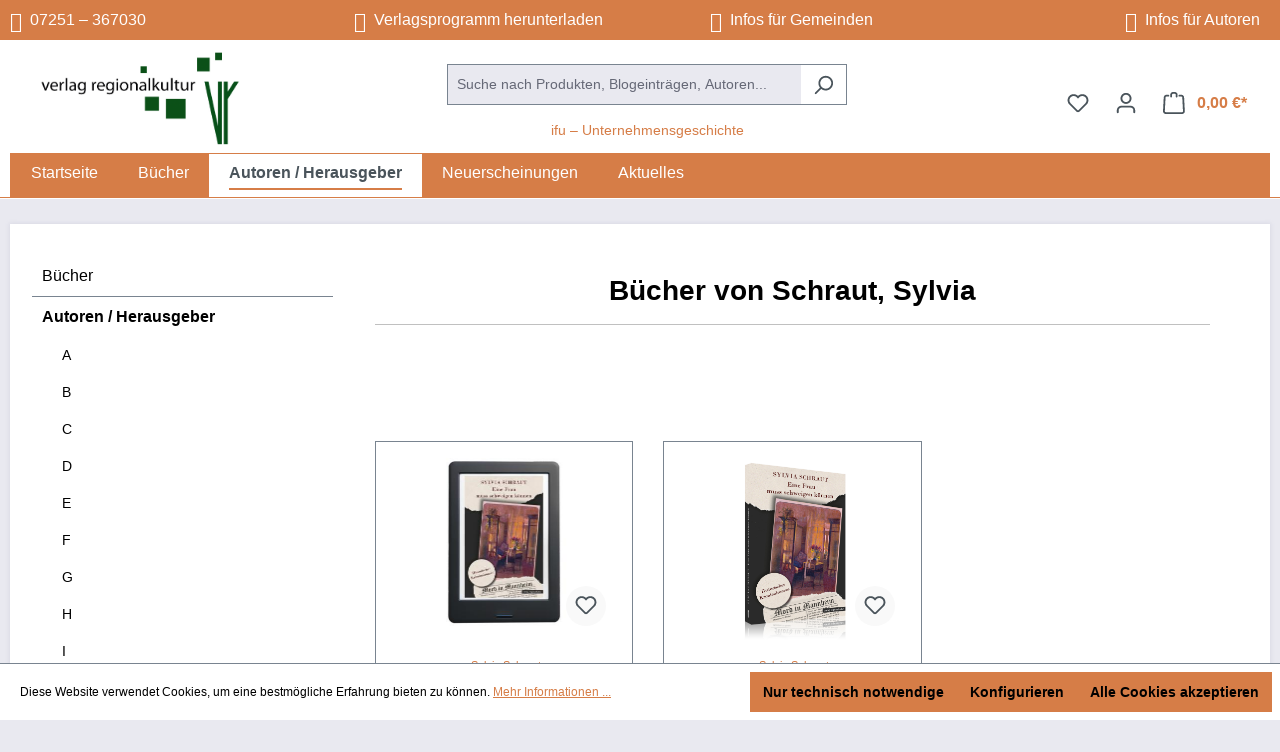

--- FILE ---
content_type: text/html; charset=UTF-8
request_url: https://verlag-regionalkultur.de/Autoren-Herausgeber/S/Schraut-Sylvia/
body_size: 38438
content:
<!-- INCLUDE BEGIN @DneTemplateManager/storefront/page/content/index.html.twig (custom/plugins/.customTemplate/storefront/page/content/index.html.twig) --><!-- INCLUDE END @DneTemplateManager/storefront/page/content/index.html.twig --><!-- INCLUDE BEGIN @Storefront/storefront/page/content/index.html.twig (vendor/shopware/storefront/Resources/views/storefront/page/content/index.html.twig) --><!-- INCLUDE END @Storefront/storefront/page/content/index.html.twig --><!-- INCLUDE BEGIN @WolfPlatformConversionTopbar/storefront/base.html.twig (custom/plugins/WolfPlatformConversionTopbar/src/Resources/views/storefront/base.html.twig) --><!-- INCLUDE END @WolfPlatformConversionTopbar/storefront/base.html.twig --><!-- INCLUDE BEGIN @MolliePayments/storefront/base.html.twig (custom/plugins/MolliePayments/src/Resources/views/storefront/base.html.twig) --><!-- INCLUDE END @MolliePayments/storefront/base.html.twig --><!-- INCLUDE BEGIN @TmmsAdditionalNewsletterRegistrationOptions/storefront/base.html.twig (custom/plugins/TmmsAdditionalNewsletterRegistrationOptions/src/Resources/views/storefront/base.html.twig) --><!-- INCLUDE END @TmmsAdditionalNewsletterRegistrationOptions/storefront/base.html.twig --><!-- INCLUDE BEGIN @FlinkFriendlyGreeting/storefront/base.html.twig (custom/plugins/FlinkFriendlyGreeting/src/Resources/views/storefront/base.html.twig) --><!-- INCLUDE END @FlinkFriendlyGreeting/storefront/base.html.twig --><!-- INCLUDE BEGIN @Storefront/storefront/base.html.twig (vendor/shopware/storefront/Resources/views/storefront/base.html.twig) --><!-- BLOCK BEGIN base_doctype (vendor/shopware/storefront/Resources/views/storefront/base.html.twig) --><!DOCTYPE html><!-- BLOCK END base_doctype -->
<!-- BLOCK BEGIN base_html (vendor/shopware/storefront/Resources/views/storefront/base.html.twig) --><html lang="de-DE"
      itemscope="itemscope"
      itemtype="https://schema.org/WebPage">
<!-- BLOCK END base_html -->

<!-- BLOCK BEGIN base_head (vendor/shopware/storefront/Resources/views/storefront/base.html.twig) -->    <!-- INCLUDE BEGIN @papooCcm19Integration6/storefront/layout/meta.html.twig (custom/plugins/papooCcm19Integration6/src/Resources/views/storefront/layout/meta.html.twig) --><!-- INCLUDE END @papooCcm19Integration6/storefront/layout/meta.html.twig --><!-- INCLUDE BEGIN @SwagPayPal/storefront/layout/meta.html.twig (custom/plugins/SwagPayPal/src/Resources/views/storefront/layout/meta.html.twig) --><!-- INCLUDE END @SwagPayPal/storefront/layout/meta.html.twig --><!-- INCLUDE BEGIN @MolliePayments/storefront/layout/meta.html.twig (custom/plugins/MolliePayments/src/Resources/views/storefront/layout/meta.html.twig) --><!-- INCLUDE END @MolliePayments/storefront/layout/meta.html.twig --><!-- INCLUDE BEGIN @Schu2ShoppingExperiencesCustomBlocks/storefront/layout/meta.html.twig (custom/plugins/Schu2ShoppingExperiencesCustomBlocks/src/Resources/views/storefront/layout/meta.html.twig) --><!-- INCLUDE END @Schu2ShoppingExperiencesCustomBlocks/storefront/layout/meta.html.twig --><!-- INCLUDE BEGIN @SasBlogModule/storefront/layout/meta.html.twig (custom/plugins/SasBlogModule/src/Resources/views/storefront/layout/meta.html.twig) --><!-- INCLUDE END @SasBlogModule/storefront/layout/meta.html.twig --><!-- INCLUDE BEGIN @Storefront/storefront/layout/meta.html.twig (vendor/shopware/storefront/Resources/views/storefront/layout/meta.html.twig) -->
<!-- BLOCK BEGIN layout_head_inner (vendor/shopware/storefront/Resources/views/storefront/layout/meta.html.twig) -->                            
    <head>
                    			<!-- BEGIN CCM19 Cookie Consent Management -->
	<script src="https://consenttool.haendlerbund.de/app.js?apiKey=9e62bd1f125b5937bd319481fd11df1a13e81ca010442455&amp;domain=01928aa" referrerpolicy="origin"></script>
	<!-- END CCM19 -->
		                <meta charset="utf-8">
            

                            <meta name="viewport"
                      content="width=device-width, initial-scale=1, shrink-to-fit=no">
            
                            <meta name="author"
                      content="">
                <meta name="robots"
                      content="index,follow">
                <meta name="revisit-after"
                      content="15 days">
                <meta name="keywords"
                      content="Sylvia Schraut">
                <meta name="description"
                      content="Sylvia Schraut">
            
                                                <meta property="og:url"
                          content="https://verlag-regionalkultur.de/Autoren-Herausgeber/S/Schraut-Sylvia/">
                    <meta property="og:type"
                          content="website">
                    <meta property="og:site_name"
                          content="Verlag-Regionalkultur">
                    <meta property="og:title"
                          content="Sylvia Schraut">
                    <meta property="og:description"
                          content="Sylvia Schraut">
                    <meta property="og:image"
                          content="https://verlag-regionalkultur.de/media/b4/e2/bb/1644396042/logo-verlag-regionalkultur.jpg?ts=1644396042">

                    <meta name="twitter:card"
                          content="summary">
                    <meta name="twitter:site"
                          content="Verlag-Regionalkultur">
                    <meta name="twitter:title"
                          content="Sylvia Schraut">
                    <meta name="twitter:description"
                          content="Sylvia Schraut">
                    <meta name="twitter:image"
                          content="https://verlag-regionalkultur.de/media/b4/e2/bb/1644396042/logo-verlag-regionalkultur.jpg?ts=1644396042">
                            
                                <meta itemprop="copyrightHolder"
                      content="Verlag-Regionalkultur">
                <meta itemprop="copyrightYear"
                      content="">
                <meta itemprop="isFamilyFriendly"
                      content="true">
                <meta itemprop="image"
                      content="https://verlag-regionalkultur.de/media/b4/e2/bb/1644396042/logo-verlag-regionalkultur.jpg?ts=1644396042">
            

                
                                            <meta name="theme-color"
                      content="#e9e9f0">
                            
                                                
        <!-- BLOCK BEGIN layout_head_favicon (vendor/shopware/storefront/Resources/views/storefront/layout/meta.html.twig) -->            <link rel="shortcut icon"
                  href="https://verlag-regionalkultur.de/media/d7/82/05/1661179932/favicon.ico?ts=1661179932">
        <!-- BLOCK END layout_head_favicon -->
        <!-- BLOCK BEGIN layout_head_apple (vendor/shopware/storefront/Resources/views/storefront/layout/meta.html.twig) -->                    <!-- BLOCK END layout_head_apple -->
        <!-- BLOCK BEGIN layout_head_canonical (vendor/shopware/storefront/Resources/views/storefront/layout/meta.html.twig) -->                            <link rel="canonical" href="https://verlag-regionalkultur.de/Autoren-Herausgeber/S/Schraut-Sylvia/">
                    <!-- BLOCK END layout_head_canonical -->
                    <title itemprop="name">Sylvia Schraut</title>
        
                                                                            <link rel="stylesheet"
                      href="https://verlag-regionalkultur.de/theme/935dbf1409a21eaaf1bb30016dac7b82/css/all.css?1763987601">
                                    
    
        <!-- BLOCK BEGIN layout_head_javascript_feature (vendor/shopware/storefront/Resources/views/storefront/layout/meta.html.twig) -->            <!-- INCLUDE BEGIN @Storefront/storefront/component/feature.html.twig (vendor/shopware/storefront/Resources/views/storefront/component/feature.html.twig) -->
<!-- BLOCK BEGIN component_head_feature (vendor/shopware/storefront/Resources/views/storefront/component/feature.html.twig) -->    <script>
        window.features = {"V6_5_0_0":true,"v6.5.0.0":true,"V6_6_0_0":true,"v6.6.0.0":true,"V6_7_0_0":false,"v6.7.0.0":false,"ADDRESS_SELECTION_REWORK":false,"address.selection.rework":false,"DISABLE_VUE_COMPAT":false,"disable.vue.compat":false,"ACCESSIBILITY_TWEAKS":false,"accessibility.tweaks":false,"ADMIN_VITE":false,"admin.vite":false,"TELEMETRY_METRICS":false,"telemetry.metrics":false,"PERFORMANCE_TWEAKS":false,"performance.tweaks":false,"CACHE_REWORK":false,"cache.rework":false,"PAYPAL_SETTINGS_TWEAKS":false,"paypal.settings.tweaks":false};
    </script>
<!-- BLOCK END component_head_feature --><!-- INCLUDE END @Storefront/storefront/component/feature.html.twig -->        <!-- BLOCK END layout_head_javascript_feature -->
                <!-- BLOCK BEGIN layout_head_javascript_tracking (vendor/shopware/storefront/Resources/views/storefront/layout/meta.html.twig) -->            <!-- INCLUDE BEGIN @Storefront/storefront/component/analytics.html.twig (vendor/shopware/storefront/Resources/views/storefront/component/analytics.html.twig) --><!-- BLOCK BEGIN component_head_analytics (vendor/shopware/storefront/Resources/views/storefront/component/analytics.html.twig) -->    <!-- BLOCK BEGIN component_head_analytics_gtag (vendor/shopware/storefront/Resources/views/storefront/component/analytics.html.twig) -->                    
            <script>
                <!-- BLOCK BEGIN component_head_analytics_gtag_config (vendor/shopware/storefront/Resources/views/storefront/component/analytics.html.twig) -->                    window.gtagActive = true;
                    window.gtagURL = 'https://www.googletagmanager.com/gtag/js?id=G-8YM1KMFVGT';
                    window.controllerName = 'navigation';
                    window.actionName = 'index';
                    window.trackOrders = '1';
                    window.gtagTrackingId = 'G-8YM1KMFVGT';
                    window.dataLayer = window.dataLayer || [];
                    window.gtagConfig = {
                        'anonymize_ip': '1',
                        'cookie_domain': 'none',
                        'cookie_prefix': '_swag_ga',
                    };

                    function gtag() { dataLayer.push(arguments); }
                <!-- BLOCK END component_head_analytics_gtag_config -->            </script>
            <!-- BLOCK END component_head_analytics_gtag -->
    <!-- BLOCK BEGIN component_head_analytics_gtag_consent (vendor/shopware/storefront/Resources/views/storefront/component/analytics.html.twig) -->        <script>
            window.dataLayer = window.dataLayer || [];
            function gtag() { dataLayer.push(arguments); }

            (() => {
                const analyticsStorageEnabled = document.cookie.split(';').some((item) => item.trim().includes('google-analytics-enabled=1'));
                const adsEnabled = document.cookie.split(';').some((item) => item.trim().includes('google-ads-enabled=1'));

                // Always set a default consent for consent mode v2
                gtag('consent', 'default', {
                    'ad_user_data': adsEnabled ? 'granted' : 'denied',
                    'ad_storage': adsEnabled ? 'granted' : 'denied',
                    'ad_personalization': adsEnabled ? 'granted' : 'denied',
                    'analytics_storage': analyticsStorageEnabled ? 'granted' : 'denied'
                });
            })();
        </script>
    <!-- BLOCK END component_head_analytics_gtag_consent --><!-- BLOCK END component_head_analytics --><!-- INCLUDE END @Storefront/storefront/component/analytics.html.twig -->        <!-- BLOCK END layout_head_javascript_tracking -->
        <!-- BLOCK BEGIN layout_head_javascript_recaptcha (vendor/shopware/storefront/Resources/views/storefront/layout/meta.html.twig) -->            <!-- INCLUDE BEGIN @Storefront/storefront/component/recaptcha.html.twig (vendor/shopware/storefront/Resources/views/storefront/component/recaptcha.html.twig) --><!-- BLOCK BEGIN component_head_javascript_recaptcha (vendor/shopware/storefront/Resources/views/storefront/component/recaptcha.html.twig) -->        
    <!-- BLOCK END component_head_javascript_recaptcha --><!-- INCLUDE END @Storefront/storefront/component/recaptcha.html.twig -->        <!-- BLOCK END layout_head_javascript_recaptcha -->
        <!-- BLOCK BEGIN layout_head_javascript_token (vendor/shopware/storefront/Resources/views/storefront/layout/meta.html.twig) -->        <!-- BLOCK END layout_head_javascript_token -->
                    <!-- BLOCK BEGIN layout_head_javascript_cookie_state (vendor/shopware/storefront/Resources/views/storefront/layout/meta.html.twig) -->                <script>
                    window.useDefaultCookieConsent = true;
                </script>
            <!-- BLOCK END layout_head_javascript_cookie_state -->        
        <!-- BLOCK BEGIN layout_head_javascript_router (vendor/shopware/storefront/Resources/views/storefront/layout/meta.html.twig) -->                        <script>
                window.activeNavigationId = '968aa298e4a2423b92dfccebecc9272c';
                window.router = {
                    'frontend.cart.offcanvas': '/checkout/offcanvas',
                    'frontend.cookie.offcanvas': '/cookie/offcanvas',
                    'frontend.checkout.finish.page': '/checkout/finish',
                    'frontend.checkout.info': '/widgets/checkout/info',
                    'frontend.menu.offcanvas': '/widgets/menu/offcanvas',
                    'frontend.cms.page': '/widgets/cms',
                    'frontend.cms.navigation.page': '/widgets/cms/navigation',
                    'frontend.account.addressbook': '/widgets/account/address-book',
                    'frontend.country.country-data': '/country/country-state-data',
                    'frontend.app-system.generate-token': '/app-system/Placeholder/generate-token',
                    };
                window.salesChannelId = 'ec6292fa486141ab81bd23d95c3068f2';
            </script>
        <!-- BLOCK END layout_head_javascript_router -->
        <!-- BLOCK BEGIN layout_head_javascript_breakpoints (vendor/shopware/storefront/Resources/views/storefront/layout/meta.html.twig) -->                        <script>
                
                window.breakpoints = {"xs":0,"sm":576,"md":768,"lg":992,"xl":1200,"xxl":1400};
            </script>
        <!-- BLOCK END layout_head_javascript_breakpoints -->
                    <!-- BLOCK BEGIN layout_head_javascript_wishlist_state (vendor/shopware/storefront/Resources/views/storefront/layout/meta.html.twig) -->                <script>
                    window.customerLoggedInState = 0;

                    window.wishlistEnabled = 1;
                </script>
            <!-- BLOCK END layout_head_javascript_wishlist_state -->        
                <!-- BLOCK BEGIN layout_head_javascript_jquery (vendor/shopware/storefront/Resources/views/storefront/layout/meta.html.twig) -->        <!-- BLOCK END layout_head_javascript_jquery -->
                <!-- BLOCK BEGIN layout_head_javascript_assets_public_path (vendor/shopware/storefront/Resources/views/storefront/layout/meta.html.twig) -->            <script>
                window.themeAssetsPublicPath = 'https://verlag-regionalkultur.de/theme/d7cebebfdda346b197430e17cfe7779e/assets/';
            </script>
        <!-- BLOCK END layout_head_javascript_assets_public_path -->
        <!-- BLOCK BEGIN layout_head_form_validation_messages (vendor/shopware/storefront/Resources/views/storefront/layout/meta.html.twig) -->            <!-- INCLUDE BEGIN @Storefront/storefront/utilities/form-validation-config.html.twig (vendor/shopware/storefront/Resources/views/storefront/utilities/form-validation-config.html.twig) --><!-- BLOCK BEGIN form_validation_config (vendor/shopware/storefront/Resources/views/storefront/utilities/form-validation-config.html.twig) -->    
    <script>
        window.validationMessages = {"required":"Die Eingabe darf nicht leer sein.","email":"Ung\u00fcltige E-Mail-Adresse. Die E-Mail ben\u00f6tigt das Format \"nutzer@beispiel.de\".","confirmation":"Ihre Eingaben sind nicht identisch.","minLength":"Die Eingabe ist zu kurz."};
    </script>
<!-- BLOCK END form_validation_config --><!-- INCLUDE END @Storefront/storefront/utilities/form-validation-config.html.twig -->        <!-- BLOCK END layout_head_form_validation_messages -->
        <!-- BLOCK BEGIN layout_head_javascript_hmr_mode (custom/plugins/SwagPayPal/src/Resources/views/storefront/layout/meta.html.twig) -->    <!-- BLOCK BEGIN layout_head_javascript_hmr_mode (custom/plugins/MolliePayments/src/Resources/views/storefront/layout/meta.html.twig) -->
    <!-- BLOCK BEGIN layout_head_javascript_hmr_mode (vendor/shopware/storefront/Resources/views/storefront/layout/meta.html.twig) -->                            <!-- BLOCK BEGIN layout_head_javascript_prod (vendor/shopware/storefront/Resources/views/storefront/layout/meta.html.twig) -->                    <script>
                        window.themeJsPublicPath = 'https://verlag-regionalkultur.de/theme/935dbf1409a21eaaf1bb30016dac7b82/js/';
                    </script>
                                            <script type="text/javascript" src="https://verlag-regionalkultur.de/theme/935dbf1409a21eaaf1bb30016dac7b82/js/storefront/storefront.js?1763987601" defer></script>
                                            <script type="text/javascript" src="https://verlag-regionalkultur.de/theme/935dbf1409a21eaaf1bb30016dac7b82/js/sas-blog-module/sas-blog-module.js?1763987601" defer></script>
                                            <script type="text/javascript" src="https://verlag-regionalkultur.de/theme/935dbf1409a21eaaf1bb30016dac7b82/js/dne-custom-css-js/dne-custom-css-js.js?1763987601" defer></script>
                                            <script type="text/javascript" src="https://verlag-regionalkultur.de/theme/935dbf1409a21eaaf1bb30016dac7b82/js/flink-friendly-greeting/flink-friendly-greeting.js?1763987601" defer></script>
                                            <script type="text/javascript" src="https://verlag-regionalkultur.de/theme/935dbf1409a21eaaf1bb30016dac7b82/js/tmms-additional-newsletter-registration-options/tmms-additional-newsletter-registration-options.js?1763987601" defer></script>
                                            <script type="text/javascript" src="https://verlag-regionalkultur.de/theme/935dbf1409a21eaaf1bb30016dac7b82/js/swag-pay-pal/swag-pay-pal.js?1763987601" defer></script>
                                            <script type="text/javascript" src="https://verlag-regionalkultur.de/theme/935dbf1409a21eaaf1bb30016dac7b82/js/papoo-ccm19-integration6/papoo-ccm19-integration6.js?1763987601" defer></script>
                                    <!-- BLOCK END layout_head_javascript_prod -->                    <!-- BLOCK END layout_head_javascript_hmr_mode -->

    <!-- INCLUDE BEGIN @MolliePayments/mollie/head.html.twig (custom/plugins/MolliePayments/src/Resources/views/mollie/head.html.twig) --><!-- BLOCK BEGIN mollie_head_scripts (custom/plugins/MolliePayments/src/Resources/views/mollie/head.html.twig) -->
        
        
        
        
    
        
                            

                                
    <script>
        window.mollie_javascript_use_shopware = '0'
    </script>

            <script type="text/javascript" src="https://verlag-regionalkultur.de/bundles/molliepayments/mollie-payments.js?1763987602" defer></script>
    
<!-- BLOCK END mollie_head_scripts --><!-- INCLUDE END @MolliePayments/mollie/head.html.twig -->
<!-- BLOCK END layout_head_javascript_hmr_mode -->

    
    
    <!-- BLOCK END layout_head_javascript_hmr_mode -->    </head>
<!-- BLOCK END layout_head_inner --><!-- INCLUDE END @Storefront/storefront/layout/meta.html.twig --><!-- BLOCK END base_head -->
<!-- BLOCK BEGIN base_body (vendor/shopware/storefront/Resources/views/storefront/base.html.twig) -->    <body class="is-ctl-navigation is-act-index">

    <!-- BLOCK BEGIN base_body_skip_to_content (vendor/shopware/storefront/Resources/views/storefront/base.html.twig) -->        <!-- INCLUDE BEGIN @Storefront/storefront/component/skip-to-content.html.twig (vendor/shopware/storefront/Resources/views/storefront/component/skip-to-content.html.twig) -->
<!-- BLOCK BEGIN component_skip_to_content (vendor/shopware/storefront/Resources/views/storefront/component/skip-to-content.html.twig) -->                
    
    
    <!-- BLOCK BEGIN component_skip_to_content_element (vendor/shopware/storefront/Resources/views/storefront/component/skip-to-content.html.twig) -->        <div id="page-top" class="skip-to-content bg-primary-subtle text-primary-emphasis overflow-hidden" tabindex="-1">
            <div class="container skip-to-content-container d-flex justify-content-center visually-hidden-focusable">
                <!-- BLOCK BEGIN component_skip_to_content_inner (vendor/shopware/storefront/Resources/views/storefront/component/skip-to-content.html.twig) -->                    <!-- BLOCK BEGIN component_skip_to_content_main_content (vendor/shopware/storefront/Resources/views/storefront/component/skip-to-content.html.twig) -->                                                    <a href="#content-main" class="skip-to-content-link d-inline-flex text-decoration-underline m-1 p-2 fw-bold gap-2">
                                Zum Hauptinhalt springen
                            </a>
                                            <!-- BLOCK END component_skip_to_content_main_content -->
                    <!-- BLOCK BEGIN component_skip_to_content_search (vendor/shopware/storefront/Resources/views/storefront/component/skip-to-content.html.twig) -->                                                    <a href="#header-main-search-input" class="skip-to-content-link d-inline-flex text-decoration-underline m-1 p-2 fw-bold gap-2 d-none d-sm-block">
                                Zur Suche springen
                            </a>
                                            <!-- BLOCK END component_skip_to_content_search -->
                    <!-- BLOCK BEGIN component_skip_to_content_main_nav (vendor/shopware/storefront/Resources/views/storefront/component/skip-to-content.html.twig) -->                                                    <a href="#main-navigation-menu" class="skip-to-content-link d-inline-flex text-decoration-underline m-1 p-2 fw-bold gap-2 d-none d-lg-block">
                                Zur Hauptnavigation springen
                            </a>
                                            <!-- BLOCK END component_skip_to_content_main_nav -->                <!-- BLOCK END component_skip_to_content_inner -->            </div>
        </div>
    <!-- BLOCK END component_skip_to_content_element --><!-- BLOCK END component_skip_to_content --><!-- INCLUDE END @Storefront/storefront/component/skip-to-content.html.twig -->    <!-- BLOCK END base_body_skip_to_content -->
    <!-- BLOCK BEGIN base_body_inner (custom/plugins/WolfPlatformConversionTopbar/src/Resources/views/storefront/base.html.twig) -->                <style>
            i.fas {color: #ffffff;font-size: 20px;font-style: normal;}
            .WCB-Item {color: #ffffff;font-size: 16px; }
            .WCB-Item a {color: #ffffff;}
        </style>
                <div class=" CB-container sticky-top" style="background: #d67d47;border-bottom: 2px solid #fff">
             <div class="wcon-bar" style="height: 40px;line-height: 40px;" >

                    <p class="WCB-Item WCB-first fai-blending1-4  ctp-4" >
                        <a href="tel:07251367030">                        <i class="fas fa-phone  " aria-hidden="true"></i>&nbsp; 07251 – 367030
                            </a>                    </p>

                                         <p class="WCB-Item WCB-center fai-blending2-4                     ctp-4">
                            <a href="https://verlag-regionalkultur.de/media/e9/9f/d8/1760080314/VR_Programm_2025-2026.pdf?ts=1760080314"target="_blank">                            <i class="fas fa-file  " aria-hidden="true"></i>&nbsp; Verlagsprogramm herunterladen
                                </a>                        </p>
                                                                     <p class="WCB-Item WCB-center fai-blending3-4 ctp-4" >
                                <a href="/weiteres-fuer-gemeinden/">                                    <i class="fas fa-comment  " aria-hidden="true"></i>&nbsp; Infos für Gemeinden
                                </a>                            </p>
                    
                                            <p class="WCB-Item WCB-last fai-blending4-4 ctp-4">
                            <a href="/hinweise-fuer-autoren/">                                <i class="fas fa-feather  " aria-hidden="true"></i>&nbsp; Infos für Autoren
                            </a>                        </p>
                    
            </div>
        </div>
        <!-- BLOCK BEGIN base_body_inner (vendor/shopware/storefront/Resources/views/storefront/base.html.twig) -->        <!-- BLOCK BEGIN base_noscript (vendor/shopware/storefront/Resources/views/storefront/base.html.twig) -->            <noscript class="noscript-main">
                <!-- INCLUDE BEGIN @Storefront/storefront/utilities/alert.html.twig (vendor/shopware/storefront/Resources/views/storefront/utilities/alert.html.twig) -->
<!-- BLOCK BEGIN utilities_alert (vendor/shopware/storefront/Resources/views/storefront/utilities/alert.html.twig) -->    <div role="alert"
         aria-live="polite"
                  class="alert alert-info alert-has-icon">
        <!-- BLOCK BEGIN utilities_alert_icon (vendor/shopware/storefront/Resources/views/storefront/utilities/alert.html.twig) -->                                                                
                                                    <!-- INCLUDE BEGIN @CogiCmsAutoSlider/storefront/utilities/icon.html.twig (custom/plugins/CogiCmsAutoSlider/src/Resources/views/storefront/utilities/icon.html.twig) --><!-- INCLUDE END @CogiCmsAutoSlider/storefront/utilities/icon.html.twig --><!-- INCLUDE BEGIN @SwagPlatformSecurity/storefront/utilities/icon.html.twig (custom/plugins/SwagPlatformSecurity/src/Resources/views/storefront/utilities/icon.html.twig) --><!-- INCLUDE END @SwagPlatformSecurity/storefront/utilities/icon.html.twig --><!-- INCLUDE BEGIN @Storefront/storefront/utilities/icon.html.twig (vendor/shopware/storefront/Resources/views/storefront/utilities/icon.html.twig) --><!-- BLOCK BEGIN utilities_icon (custom/plugins/CogiCmsAutoSlider/src/Resources/views/storefront/utilities/icon.html.twig) -->            <!-- BLOCK BEGIN utilities_icon (custom/plugins/SwagPlatformSecurity/src/Resources/views/storefront/utilities/icon.html.twig) -->        <!-- BLOCK BEGIN utilities_icon (vendor/shopware/storefront/Resources/views/storefront/utilities/icon.html.twig) --><span class="icon icon-info" aria-hidden="true">
                                        <svg xmlns="http://www.w3.org/2000/svg" xmlns:xlink="http://www.w3.org/1999/xlink" width="24" height="24" viewBox="0 0 24 24"><defs><path d="M12 7c.5523 0 1 .4477 1 1s-.4477 1-1 1-1-.4477-1-1 .4477-1 1-1zm1 9c0 .5523-.4477 1-1 1s-1-.4477-1-1v-5c0-.5523.4477-1 1-1s1 .4477 1 1v5zm11-4c0 6.6274-5.3726 12-12 12S0 18.6274 0 12 5.3726 0 12 0s12 5.3726 12 12zM12 2C6.4772 2 2 6.4772 2 12s4.4772 10 10 10 10-4.4772 10-10S17.5228 2 12 2z" id="icons-default-info" /></defs><use xlink:href="#icons-default-info" fill="#758CA3" fill-rule="evenodd" /></svg>
                    </span><!-- BLOCK END utilities_icon -->
    <!-- BLOCK END utilities_icon -->
    <!-- BLOCK END utilities_icon --><!-- INCLUDE END @Storefront/storefront/utilities/icon.html.twig -->                                                    
                                    <!-- BLOCK END utilities_alert_icon -->
        <!-- BLOCK BEGIN utilities_alert_content_container (vendor/shopware/storefront/Resources/views/storefront/utilities/alert.html.twig) -->            <div class="alert-content-container">
                <!-- BLOCK BEGIN utilities_alert_heading (vendor/shopware/storefront/Resources/views/storefront/utilities/alert.html.twig) -->                                    <!-- BLOCK END utilities_alert_heading -->
                <!-- BLOCK BEGIN utilities_alert_content (vendor/shopware/storefront/Resources/views/storefront/utilities/alert.html.twig) -->                                        <div class="alert-content">                                                    Um unseren Shop in vollem Umfang nutzen zu können, empfehlen wir Ihnen Javascript in Ihrem Browser zu aktivieren.
                                                                </div>                <!-- BLOCK END utilities_alert_content -->
                <!-- BLOCK BEGIN utilities_alert_dismissible (vendor/shopware/storefront/Resources/views/storefront/utilities/alert.html.twig) -->                                    <!-- BLOCK END utilities_alert_dismissible -->            </div>
        <!-- BLOCK END utilities_alert_content_container -->    </div>
<!-- BLOCK END utilities_alert --><!-- INCLUDE END @Storefront/storefront/utilities/alert.html.twig -->            </noscript>
        <!-- BLOCK END base_noscript -->
                                <!-- BLOCK BEGIN base_header (vendor/shopware/storefront/Resources/views/storefront/base.html.twig) -->                <!-- INCLUDE BEGIN @Storefront/storefront/utilities/staging-info.html.twig (vendor/shopware/storefront/Resources/views/storefront/utilities/staging-info.html.twig) -->
<!-- BLOCK BEGIN staging_info (vendor/shopware/storefront/Resources/views/storefront/utilities/staging-info.html.twig) -->    <!-- BLOCK END staging_info --><!-- INCLUDE END @Storefront/storefront/utilities/staging-info.html.twig -->
                <header class="header-main">
                                        <!-- BLOCK BEGIN base_header_inner (vendor/shopware/storefront/Resources/views/storefront/base.html.twig) -->                        <div class="container">
                            <!-- INCLUDE BEGIN @DneTemplateManager/storefront/layout/header/header.html.twig (custom/plugins/.customTemplate/storefront/layout/header/header.html.twig) --><!-- INCLUDE END @DneTemplateManager/storefront/layout/header/header.html.twig --><!-- INCLUDE BEGIN @Storefront/storefront/layout/header/header.html.twig (vendor/shopware/storefront/Resources/views/storefront/layout/header/header.html.twig) --><!-- BLOCK BEGIN layout_header (vendor/shopware/storefront/Resources/views/storefront/layout/header/header.html.twig) -->    <!-- BLOCK BEGIN layout_top_bar (vendor/shopware/storefront/Resources/views/storefront/layout/header/header.html.twig) -->        <!-- INCLUDE BEGIN @DneTemplateManager/storefront/layout/header/top-bar.html.twig (custom/plugins/.customTemplate/storefront/layout/header/top-bar.html.twig) --><!-- INCLUDE END @DneTemplateManager/storefront/layout/header/top-bar.html.twig --><!-- INCLUDE BEGIN @Storefront/storefront/layout/header/top-bar.html.twig (vendor/shopware/storefront/Resources/views/storefront/layout/header/top-bar.html.twig) -->    
<!-- BLOCK BEGIN layout_header_top_bar (vendor/shopware/storefront/Resources/views/storefront/layout/header/top-bar.html.twig) -->    <div class="top-bar d-none d-lg-block">
        <!-- BLOCK BEGIN layout_header_top_bar_inner (vendor/shopware/storefront/Resources/views/storefront/layout/header/top-bar.html.twig) -->                                            <nav class="top-bar-nav"
                     aria-label="Shop-Einstellungen">
                    <!-- BLOCK BEGIN layout_header_top_bar_language (vendor/shopware/storefront/Resources/views/storefront/layout/header/top-bar.html.twig) -->                        <!-- INCLUDE BEGIN @Storefront/storefront/layout/header/actions/language-widget.html.twig (vendor/shopware/storefront/Resources/views/storefront/layout/header/actions/language-widget.html.twig) -->
<!-- BLOCK BEGIN layout_header_actions_language_widget (vendor/shopware/storefront/Resources/views/storefront/layout/header/actions/language-widget.html.twig) -->                
    <!-- BLOCK END layout_header_actions_language_widget --><!-- INCLUDE END @Storefront/storefront/layout/header/actions/language-widget.html.twig -->                    <!-- BLOCK END layout_header_top_bar_language -->
                    <!-- BLOCK BEGIN layout_header_top_bar_currency (vendor/shopware/storefront/Resources/views/storefront/layout/header/top-bar.html.twig) -->                        <!-- INCLUDE BEGIN @Storefront/storefront/layout/header/actions/currency-widget.html.twig (vendor/shopware/storefront/Resources/views/storefront/layout/header/actions/currency-widget.html.twig) -->
<!-- BLOCK BEGIN layout_header_actions_currency_widget (vendor/shopware/storefront/Resources/views/storefront/layout/header/actions/currency-widget.html.twig) -->                
    <!-- BLOCK END layout_header_actions_currency_widget --><!-- INCLUDE END @Storefront/storefront/layout/header/actions/currency-widget.html.twig -->                    <!-- BLOCK END layout_header_top_bar_currency -->                </nav>
                    <!-- BLOCK END layout_header_top_bar_inner -->    </div>
<!-- BLOCK END layout_header_top_bar --><!-- INCLUDE END @Storefront/storefront/layout/header/top-bar.html.twig -->    <!-- BLOCK END layout_top_bar -->
    <!-- BLOCK BEGIN layout_header_navigation (vendor/shopware/storefront/Resources/views/storefront/layout/header/header.html.twig) -->        <div class="row align-items-center header-row">
            <!-- BLOCK BEGIN layout_header_logo (custom/plugins/.customTemplate/storefront/layout/header/header.html.twig) -->    <div class="col-4 col-lg-auto header-logo-col">
                    <!-- INCLUDE BEGIN @Storefront/storefront/layout/header/logo.html.twig (vendor/shopware/storefront/Resources/views/storefront/layout/header/logo.html.twig) --><!-- BLOCK BEGIN layout_header_logo_inner (vendor/shopware/storefront/Resources/views/storefront/layout/header/logo.html.twig) -->    <div class="header-logo-main text-center">
        <!-- BLOCK BEGIN layout_header_logo_link (vendor/shopware/storefront/Resources/views/storefront/layout/header/logo.html.twig) -->            <a class="header-logo-main-link"
               href="/"
               title="Zur Startseite gehen">
                <!-- BLOCK BEGIN layout_header_logo_image (vendor/shopware/storefront/Resources/views/storefront/layout/header/logo.html.twig) -->                    <picture class="header-logo-picture d-block m-auto">
                        <!-- BLOCK BEGIN layout_header_logo_image_tablet (vendor/shopware/storefront/Resources/views/storefront/layout/header/logo.html.twig) -->                                                    <!-- BLOCK END layout_header_logo_image_tablet -->
                        <!-- BLOCK BEGIN layout_header_logo_image_mobile (vendor/shopware/storefront/Resources/views/storefront/layout/header/logo.html.twig) -->                                                    <!-- BLOCK END layout_header_logo_image_mobile -->
                        <!-- BLOCK BEGIN layout_header_logo_image_default (vendor/shopware/storefront/Resources/views/storefront/layout/header/logo.html.twig) -->                                                            <img src="https://verlag-regionalkultur.de/media/b4/e2/bb/1644396042/logo-verlag-regionalkultur.jpg?ts=1644396042"
                                     alt="Zur Startseite gehen"
                                     class="img-fluid header-logo-main-img">
                                                    <!-- BLOCK END layout_header_logo_image_default -->                    </picture>
                <!-- BLOCK END layout_header_logo_image -->            </a>
        <!-- BLOCK END layout_header_logo_link -->    </div>
<!-- BLOCK END layout_header_logo_inner --><!-- INCLUDE END @Storefront/storefront/layout/header/logo.html.twig -->    </div>
<!-- BLOCK END layout_header_logo -->
            <!-- BLOCK BEGIN layout_header_search (vendor/shopware/storefront/Resources/views/storefront/layout/header/header.html.twig) -->                <div class="col-12 order-2 col-sm order-sm-1 header-search-col">
                    <div class="row">
                        <div class="col-sm-auto d-none d-sm-block d-lg-none">
                            <!-- BLOCK BEGIN layout_header_navigation_toggle_tablet (vendor/shopware/storefront/Resources/views/storefront/layout/header/header.html.twig) -->                                <div class="nav-main-toggle">
                                    <!-- BLOCK BEGIN layout_header_navigation_toggle_tablet_button (vendor/shopware/storefront/Resources/views/storefront/layout/header/header.html.twig) -->                                        <button
                                            class="btn nav-main-toggle-btn header-actions-btn"
                                            type="button"
                                            data-off-canvas-menu="true"
                                            aria-label="Menü"
                                        >
                                            <!-- BLOCK BEGIN layout_header_navigation_toggle_tablet_button_icon (vendor/shopware/storefront/Resources/views/storefront/layout/header/header.html.twig) -->                                                <!-- INCLUDE BEGIN @CogiCmsAutoSlider/storefront/utilities/icon.html.twig (custom/plugins/CogiCmsAutoSlider/src/Resources/views/storefront/utilities/icon.html.twig) --><!-- INCLUDE END @CogiCmsAutoSlider/storefront/utilities/icon.html.twig --><!-- INCLUDE BEGIN @SwagPlatformSecurity/storefront/utilities/icon.html.twig (custom/plugins/SwagPlatformSecurity/src/Resources/views/storefront/utilities/icon.html.twig) --><!-- INCLUDE END @SwagPlatformSecurity/storefront/utilities/icon.html.twig --><!-- INCLUDE BEGIN @Storefront/storefront/utilities/icon.html.twig (vendor/shopware/storefront/Resources/views/storefront/utilities/icon.html.twig) --><!-- BLOCK BEGIN utilities_icon (custom/plugins/CogiCmsAutoSlider/src/Resources/views/storefront/utilities/icon.html.twig) -->            <!-- BLOCK BEGIN utilities_icon (custom/plugins/SwagPlatformSecurity/src/Resources/views/storefront/utilities/icon.html.twig) -->        <!-- BLOCK BEGIN utilities_icon (vendor/shopware/storefront/Resources/views/storefront/utilities/icon.html.twig) --><span class="icon icon-stack">
                                        <svg xmlns="http://www.w3.org/2000/svg" xmlns:xlink="http://www.w3.org/1999/xlink" width="24" height="24" viewBox="0 0 24 24"><defs><path d="M3 13c-.5523 0-1-.4477-1-1s.4477-1 1-1h18c.5523 0 1 .4477 1 1s-.4477 1-1 1H3zm0-7c-.5523 0-1-.4477-1-1s.4477-1 1-1h18c.5523 0 1 .4477 1 1s-.4477 1-1 1H3zm0 14c-.5523 0-1-.4477-1-1s.4477-1 1-1h18c.5523 0 1 .4477 1 1s-.4477 1-1 1H3z" id="icons-default-stack" /></defs><use xlink:href="#icons-default-stack" fill="#758CA3" fill-rule="evenodd" /></svg>
                    </span><!-- BLOCK END utilities_icon -->
    <!-- BLOCK END utilities_icon -->
    <!-- BLOCK END utilities_icon --><!-- INCLUDE END @Storefront/storefront/utilities/icon.html.twig -->                                            <!-- BLOCK END layout_header_navigation_toggle_tablet_button_icon -->                                        </button>
                                    <!-- BLOCK END layout_header_navigation_toggle_tablet_button -->                                </div>
                            <!-- BLOCK END layout_header_navigation_toggle_tablet -->                        </div>
                        <div class="col">
                            <!-- INCLUDE BEGIN @DneTemplateManager/storefront/layout/header/search.html.twig (custom/plugins/.customTemplate/storefront/layout/header/search.html.twig) --><!-- INCLUDE END @DneTemplateManager/storefront/layout/header/search.html.twig --><!-- INCLUDE BEGIN @SasBlogModule/storefront/layout/header/search.html.twig (custom/plugins/SasBlogModule/src/Resources/views/storefront/layout/header/search.html.twig) --><!-- INCLUDE END @SasBlogModule/storefront/layout/header/search.html.twig --><!-- INCLUDE BEGIN @Storefront/storefront/layout/header/search.html.twig (vendor/shopware/storefront/Resources/views/storefront/layout/header/search.html.twig) -->
<!-- BLOCK BEGIN layout_header_search (custom/plugins/.customTemplate/storefront/layout/header/search.html.twig) --><!-- BLOCK BEGIN layout_header_search (custom/plugins/SasBlogModule/src/Resources/views/storefront/layout/header/search.html.twig) -->            <!-- BLOCK BEGIN layout_header_search (vendor/shopware/storefront/Resources/views/storefront/layout/header/search.html.twig) -->    <div class="collapse"
         id="searchCollapse">
        <div class="header-search my-2 m-sm-auto">
            <!-- BLOCK BEGIN layout_header_search_form (vendor/shopware/storefront/Resources/views/storefront/layout/header/search.html.twig) -->                <form action="/search"
                      method="get"
                      data-search-widget="true"
                      data-search-widget-options="{&quot;searchWidgetMinChars&quot;:3}"
                      data-url="/suggest?search="
                      class="header-search-form">
                    <!-- BLOCK BEGIN layout_header_search_input_group (custom/plugins/SasBlogModule/src/Resources/views/storefront/layout/header/search.html.twig) -->                        <!-- BLOCK BEGIN layout_header_search_input_group (vendor/shopware/storefront/Resources/views/storefront/layout/header/search.html.twig) -->                        <div class="input-group">
                            <!-- BLOCK BEGIN layout_header_search_input (vendor/shopware/storefront/Resources/views/storefront/layout/header/search.html.twig) -->                                <input
                                    type="search"
                                    id="header-main-search-input"
                                    name="search"
                                    class="form-control header-search-input"
                                    autocomplete="off"
                                    autocapitalize="off"
                                    placeholder="Suche nach Produkten, Blogeinträgen, Autoren..."
                                    aria-label="Suche nach Produkten, Blogeinträgen, Autoren..."
                                    role="combobox"
                                    aria-autocomplete="list"
                                    aria-controls="search-suggest-listbox"
                                    aria-expanded="false"
                                    aria-describedby="search-suggest-result-info"
                                    value="">
                            <!-- BLOCK END layout_header_search_input -->
                            <!-- BLOCK BEGIN layout_header_search_button (vendor/shopware/storefront/Resources/views/storefront/layout/header/search.html.twig) -->                                <button type="submit"
                                        class="btn header-search-btn"
                                        aria-label="Suchen">
                                    <span class="header-search-icon">
                                        <!-- INCLUDE BEGIN @CogiCmsAutoSlider/storefront/utilities/icon.html.twig (custom/plugins/CogiCmsAutoSlider/src/Resources/views/storefront/utilities/icon.html.twig) --><!-- INCLUDE END @CogiCmsAutoSlider/storefront/utilities/icon.html.twig --><!-- INCLUDE BEGIN @SwagPlatformSecurity/storefront/utilities/icon.html.twig (custom/plugins/SwagPlatformSecurity/src/Resources/views/storefront/utilities/icon.html.twig) --><!-- INCLUDE END @SwagPlatformSecurity/storefront/utilities/icon.html.twig --><!-- INCLUDE BEGIN @Storefront/storefront/utilities/icon.html.twig (vendor/shopware/storefront/Resources/views/storefront/utilities/icon.html.twig) --><!-- BLOCK BEGIN utilities_icon (custom/plugins/CogiCmsAutoSlider/src/Resources/views/storefront/utilities/icon.html.twig) -->            <!-- BLOCK BEGIN utilities_icon (custom/plugins/SwagPlatformSecurity/src/Resources/views/storefront/utilities/icon.html.twig) -->        <!-- BLOCK BEGIN utilities_icon (vendor/shopware/storefront/Resources/views/storefront/utilities/icon.html.twig) --><span class="icon icon-search">
                                        <svg xmlns="http://www.w3.org/2000/svg" xmlns:xlink="http://www.w3.org/1999/xlink" width="24" height="24" viewBox="0 0 24 24"><defs><path d="M10.0944 16.3199 4.707 21.707c-.3905.3905-1.0237.3905-1.4142 0-.3905-.3905-.3905-1.0237 0-1.4142L8.68 14.9056C7.6271 13.551 7 11.8487 7 10c0-4.4183 3.5817-8 8-8s8 3.5817 8 8-3.5817 8-8 8c-1.8487 0-3.551-.627-4.9056-1.6801zM15 16c3.3137 0 6-2.6863 6-6s-2.6863-6-6-6-6 2.6863-6 6 2.6863 6 6 6z" id="icons-default-search" /></defs><use xlink:href="#icons-default-search" fill="#758CA3" fill-rule="evenodd" /></svg>
                    </span><!-- BLOCK END utilities_icon -->
    <!-- BLOCK END utilities_icon -->
    <!-- BLOCK END utilities_icon --><!-- INCLUDE END @Storefront/storefront/utilities/icon.html.twig -->                                    </span>
                                </button>
                            <!-- BLOCK END layout_header_search_button -->
                            <!-- BLOCK BEGIN layout_header_close_button (vendor/shopware/storefront/Resources/views/storefront/layout/header/search.html.twig) -->                                <button class="btn header-close-btn js-search-close-btn d-none"
                                        type="button"
                                        aria-label="Die Dropdown-Suche schließen">
                                    <span class="header-close-icon">
                                        <!-- INCLUDE BEGIN @CogiCmsAutoSlider/storefront/utilities/icon.html.twig (custom/plugins/CogiCmsAutoSlider/src/Resources/views/storefront/utilities/icon.html.twig) --><!-- INCLUDE END @CogiCmsAutoSlider/storefront/utilities/icon.html.twig --><!-- INCLUDE BEGIN @SwagPlatformSecurity/storefront/utilities/icon.html.twig (custom/plugins/SwagPlatformSecurity/src/Resources/views/storefront/utilities/icon.html.twig) --><!-- INCLUDE END @SwagPlatformSecurity/storefront/utilities/icon.html.twig --><!-- INCLUDE BEGIN @Storefront/storefront/utilities/icon.html.twig (vendor/shopware/storefront/Resources/views/storefront/utilities/icon.html.twig) --><!-- BLOCK BEGIN utilities_icon (custom/plugins/CogiCmsAutoSlider/src/Resources/views/storefront/utilities/icon.html.twig) -->            <!-- BLOCK BEGIN utilities_icon (custom/plugins/SwagPlatformSecurity/src/Resources/views/storefront/utilities/icon.html.twig) -->        <!-- BLOCK BEGIN utilities_icon (vendor/shopware/storefront/Resources/views/storefront/utilities/icon.html.twig) --><span class="icon icon-x">
                                        <svg xmlns="http://www.w3.org/2000/svg" xmlns:xlink="http://www.w3.org/1999/xlink" width="24" height="24" viewBox="0 0 24 24"><defs><path d="m10.5858 12-7.293-7.2929c-.3904-.3905-.3904-1.0237 0-1.4142.3906-.3905 1.0238-.3905 1.4143 0L12 10.5858l7.2929-7.293c.3905-.3904 1.0237-.3904 1.4142 0 .3905.3906.3905 1.0238 0 1.4143L13.4142 12l7.293 7.2929c.3904.3905.3904 1.0237 0 1.4142-.3906.3905-1.0238.3905-1.4143 0L12 13.4142l-7.2929 7.293c-.3905.3904-1.0237.3904-1.4142 0-.3905-.3906-.3905-1.0238 0-1.4143L10.5858 12z" id="icons-default-x" /></defs><use xlink:href="#icons-default-x" fill="#758CA3" fill-rule="evenodd" /></svg>
                    </span><!-- BLOCK END utilities_icon -->
    <!-- BLOCK END utilities_icon -->
    <!-- BLOCK END utilities_icon --><!-- INCLUDE END @Storefront/storefront/utilities/icon.html.twig -->                                    </span>
                                </button>
                            <!-- BLOCK END layout_header_close_button -->                        </div>
                    <!-- BLOCK END layout_header_search_input_group -->
                    <!-- BLOCK END layout_header_search_input_group -->                </form>
            <!-- BLOCK END layout_header_search_form -->        </div>
    </div>
<!-- BLOCK END layout_header_search -->
    <!-- BLOCK END layout_header_search -->
<div class="top-links d-none d-lg-block">

         <a href="/institut-fuer-unternehmensgeschichte-ifu/">ifu &ndash; Unternehmensgeschichte</a>

</div>
 <!-- BLOCK END layout_header_search --><!-- INCLUDE END @Storefront/storefront/layout/header/search.html.twig -->                        </div>
                    </div>
                </div>
            <!-- BLOCK END layout_header_search -->
            <!-- BLOCK BEGIN layout_header_actions (vendor/shopware/storefront/Resources/views/storefront/layout/header/header.html.twig) -->                <div class="col-12 order-1 col-sm-auto order-sm-2 header-actions-col">
                    <div class="row g-0">
                        <!-- BLOCK BEGIN layout_header_navigation_toggle (vendor/shopware/storefront/Resources/views/storefront/layout/header/header.html.twig) -->                            <div class="col d-sm-none">
                                <div class="menu-button">
                                    <!-- BLOCK BEGIN layout_header_navigation_toggle_button (vendor/shopware/storefront/Resources/views/storefront/layout/header/header.html.twig) -->                                        <button
                                            class="btn nav-main-toggle-btn header-actions-btn"
                                            type="button"
                                            data-off-canvas-menu="true"
                                            aria-label="Menü"
                                        >
                                            <!-- BLOCK BEGIN layout_header_navigation_toggle_button_icon (vendor/shopware/storefront/Resources/views/storefront/layout/header/header.html.twig) -->                                                <!-- INCLUDE BEGIN @CogiCmsAutoSlider/storefront/utilities/icon.html.twig (custom/plugins/CogiCmsAutoSlider/src/Resources/views/storefront/utilities/icon.html.twig) --><!-- INCLUDE END @CogiCmsAutoSlider/storefront/utilities/icon.html.twig --><!-- INCLUDE BEGIN @SwagPlatformSecurity/storefront/utilities/icon.html.twig (custom/plugins/SwagPlatformSecurity/src/Resources/views/storefront/utilities/icon.html.twig) --><!-- INCLUDE END @SwagPlatformSecurity/storefront/utilities/icon.html.twig --><!-- INCLUDE BEGIN @Storefront/storefront/utilities/icon.html.twig (vendor/shopware/storefront/Resources/views/storefront/utilities/icon.html.twig) --><!-- BLOCK BEGIN utilities_icon (custom/plugins/CogiCmsAutoSlider/src/Resources/views/storefront/utilities/icon.html.twig) -->            <!-- BLOCK BEGIN utilities_icon (custom/plugins/SwagPlatformSecurity/src/Resources/views/storefront/utilities/icon.html.twig) -->        <!-- BLOCK BEGIN utilities_icon (vendor/shopware/storefront/Resources/views/storefront/utilities/icon.html.twig) --><span class="icon icon-stack">
                                        <svg xmlns="http://www.w3.org/2000/svg" xmlns:xlink="http://www.w3.org/1999/xlink" width="24" height="24" viewBox="0 0 24 24"><use xlink:href="#icons-default-stack" fill="#758CA3" fill-rule="evenodd" /></svg>
                    </span><!-- BLOCK END utilities_icon -->
    <!-- BLOCK END utilities_icon -->
    <!-- BLOCK END utilities_icon --><!-- INCLUDE END @Storefront/storefront/utilities/icon.html.twig -->                                            <!-- BLOCK END layout_header_navigation_toggle_button_icon -->                                        </button>
                                    <!-- BLOCK END layout_header_navigation_toggle_button -->                                </div>
                            </div>
                        <!-- BLOCK END layout_header_navigation_toggle -->
                        <!-- BLOCK BEGIN layout_header_search_toggle (vendor/shopware/storefront/Resources/views/storefront/layout/header/header.html.twig) -->                            <div class="col-auto d-sm-none">
                                <div class="search-toggle">
                                    <button class="btn header-actions-btn search-toggle-btn js-search-toggle-btn collapsed"
                                            type="button"
                                            data-bs-toggle="collapse"
                                            data-bs-target="#searchCollapse"
                                            aria-expanded="false"
                                            aria-controls="searchCollapse"
                                            aria-label="Suchen">
                                        <!-- INCLUDE BEGIN @CogiCmsAutoSlider/storefront/utilities/icon.html.twig (custom/plugins/CogiCmsAutoSlider/src/Resources/views/storefront/utilities/icon.html.twig) --><!-- INCLUDE END @CogiCmsAutoSlider/storefront/utilities/icon.html.twig --><!-- INCLUDE BEGIN @SwagPlatformSecurity/storefront/utilities/icon.html.twig (custom/plugins/SwagPlatformSecurity/src/Resources/views/storefront/utilities/icon.html.twig) --><!-- INCLUDE END @SwagPlatformSecurity/storefront/utilities/icon.html.twig --><!-- INCLUDE BEGIN @Storefront/storefront/utilities/icon.html.twig (vendor/shopware/storefront/Resources/views/storefront/utilities/icon.html.twig) --><!-- BLOCK BEGIN utilities_icon (custom/plugins/CogiCmsAutoSlider/src/Resources/views/storefront/utilities/icon.html.twig) -->            <!-- BLOCK BEGIN utilities_icon (custom/plugins/SwagPlatformSecurity/src/Resources/views/storefront/utilities/icon.html.twig) -->        <!-- BLOCK BEGIN utilities_icon (vendor/shopware/storefront/Resources/views/storefront/utilities/icon.html.twig) --><span class="icon icon-search">
                                        <svg xmlns="http://www.w3.org/2000/svg" xmlns:xlink="http://www.w3.org/1999/xlink" width="24" height="24" viewBox="0 0 24 24"><use xlink:href="#icons-default-search" fill="#758CA3" fill-rule="evenodd" /></svg>
                    </span><!-- BLOCK END utilities_icon -->
    <!-- BLOCK END utilities_icon -->
    <!-- BLOCK END utilities_icon --><!-- INCLUDE END @Storefront/storefront/utilities/icon.html.twig -->                                    </button>
                                </div>
                            </div>
                        <!-- BLOCK END layout_header_search_toggle -->
                                                    <!-- BLOCK BEGIN layout_header_actions_wishlist (vendor/shopware/storefront/Resources/views/storefront/layout/header/header.html.twig) -->                                <div class="col-auto">
                                    <div class="header-wishlist">
                                        <a class="btn header-wishlist-btn header-actions-btn"
                                           href="/wishlist"
                                           title="Merkzettel"
                                           aria-label="Merkzettel">
                                            <!-- INCLUDE BEGIN @Storefront/storefront/layout/header/actions/wishlist-widget.html.twig (vendor/shopware/storefront/Resources/views/storefront/layout/header/actions/wishlist-widget.html.twig) --><!-- BLOCK BEGIN layout_header_actions_wishlist_widget (vendor/shopware/storefront/Resources/views/storefront/layout/header/actions/wishlist-widget.html.twig) -->    
            <span class="header-wishlist-icon">
            <!-- INCLUDE BEGIN @CogiCmsAutoSlider/storefront/utilities/icon.html.twig (custom/plugins/CogiCmsAutoSlider/src/Resources/views/storefront/utilities/icon.html.twig) --><!-- INCLUDE END @CogiCmsAutoSlider/storefront/utilities/icon.html.twig --><!-- INCLUDE BEGIN @SwagPlatformSecurity/storefront/utilities/icon.html.twig (custom/plugins/SwagPlatformSecurity/src/Resources/views/storefront/utilities/icon.html.twig) --><!-- INCLUDE END @SwagPlatformSecurity/storefront/utilities/icon.html.twig --><!-- INCLUDE BEGIN @Storefront/storefront/utilities/icon.html.twig (vendor/shopware/storefront/Resources/views/storefront/utilities/icon.html.twig) --><!-- BLOCK BEGIN utilities_icon (custom/plugins/CogiCmsAutoSlider/src/Resources/views/storefront/utilities/icon.html.twig) -->            <!-- BLOCK BEGIN utilities_icon (custom/plugins/SwagPlatformSecurity/src/Resources/views/storefront/utilities/icon.html.twig) -->        <!-- BLOCK BEGIN utilities_icon (vendor/shopware/storefront/Resources/views/storefront/utilities/icon.html.twig) --><span class="icon icon-heart">
                                        <svg xmlns="http://www.w3.org/2000/svg" xmlns:xlink="http://www.w3.org/1999/xlink" width="24" height="24" viewBox="0 0 24 24"><defs><path d="M20.0139 12.2998c1.8224-1.8224 1.8224-4.7772 0-6.5996-1.8225-1.8225-4.7772-1.8225-6.5997 0L12 7.1144l-1.4142-1.4142c-1.8225-1.8225-4.7772-1.8225-6.5997 0-1.8224 1.8224-1.8224 4.7772 0 6.5996l7.519 7.519a.7.7 0 0 0 .9899 0l7.5189-7.519zm1.4142 1.4142-7.519 7.519c-1.0543 1.0544-2.7639 1.0544-3.8183 0L2.572 13.714c-2.6035-2.6035-2.6035-6.8245 0-9.428 2.6035-2.6035 6.8246-2.6035 9.4281 0 2.6035-2.6035 6.8246-2.6035 9.428 0 2.6036 2.6035 2.6036 6.8245 0 9.428z" id="icons-default-heart" /></defs><use xlink:href="#icons-default-heart" fill="#758CA3" fill-rule="evenodd" /></svg>
                    </span><!-- BLOCK END utilities_icon -->
    <!-- BLOCK END utilities_icon -->
    <!-- BLOCK END utilities_icon --><!-- INCLUDE END @Storefront/storefront/utilities/icon.html.twig -->        </span>
    
    
    
    <span class="badge bg-primary header-wishlist-badge"
          id="wishlist-basket"
          data-wishlist-storage="true"
          data-wishlist-storage-options="{&quot;listPath&quot;:&quot;\/wishlist\/list&quot;,&quot;mergePath&quot;:&quot;\/wishlist\/merge&quot;,&quot;pageletPath&quot;:&quot;\/wishlist\/merge\/pagelet&quot;}"
          data-wishlist-widget="true"
          data-wishlist-widget-options="{&quot;showCounter&quot;:true}"
    ></span>
<!-- BLOCK END layout_header_actions_wishlist_widget --><!-- INCLUDE END @Storefront/storefront/layout/header/actions/wishlist-widget.html.twig -->                                        </a>
                                    </div>
                                </div>
                            <!-- BLOCK END layout_header_actions_wishlist -->                        
                        <!-- BLOCK BEGIN layout_header_actions_account (vendor/shopware/storefront/Resources/views/storefront/layout/header/header.html.twig) -->                            <div class="col-auto">
                                <div class="account-menu">
                                    <!-- INCLUDE BEGIN @FlinkFriendlyGreeting/storefront/layout/header/actions/account-widget.html.twig (custom/plugins/FlinkFriendlyGreeting/src/Resources/views/storefront/layout/header/actions/account-widget.html.twig) --><!-- INCLUDE END @FlinkFriendlyGreeting/storefront/layout/header/actions/account-widget.html.twig --><!-- INCLUDE BEGIN @Storefront/storefront/layout/header/actions/account-widget.html.twig (vendor/shopware/storefront/Resources/views/storefront/layout/header/actions/account-widget.html.twig) --><!-- BLOCK BEGIN layout_header_actions_account_widget (vendor/shopware/storefront/Resources/views/storefront/layout/header/actions/account-widget.html.twig) -->    <div class="dropdown">
        <!-- BLOCK BEGIN layout_header_actions_account_widget_dropdown_button (custom/plugins/FlinkFriendlyGreeting/src/Resources/views/storefront/layout/header/actions/account-widget.html.twig) -->            <!-- BLOCK BEGIN layout_header_actions_account_widget_dropdown_button (vendor/shopware/storefront/Resources/views/storefront/layout/header/actions/account-widget.html.twig) -->            <button class="btn account-menu-btn header-actions-btn"
                    type="button"
                    id="accountWidget"
                    data-account-menu="true"
                    data-bs-toggle="dropdown"
                    aria-haspopup="true"
                    aria-expanded="false"
                    aria-label="Ihr Konto"
                    title="Ihr Konto">
                <!-- INCLUDE BEGIN @CogiCmsAutoSlider/storefront/utilities/icon.html.twig (custom/plugins/CogiCmsAutoSlider/src/Resources/views/storefront/utilities/icon.html.twig) --><!-- INCLUDE END @CogiCmsAutoSlider/storefront/utilities/icon.html.twig --><!-- INCLUDE BEGIN @SwagPlatformSecurity/storefront/utilities/icon.html.twig (custom/plugins/SwagPlatformSecurity/src/Resources/views/storefront/utilities/icon.html.twig) --><!-- INCLUDE END @SwagPlatformSecurity/storefront/utilities/icon.html.twig --><!-- INCLUDE BEGIN @Storefront/storefront/utilities/icon.html.twig (vendor/shopware/storefront/Resources/views/storefront/utilities/icon.html.twig) --><!-- BLOCK BEGIN utilities_icon (custom/plugins/CogiCmsAutoSlider/src/Resources/views/storefront/utilities/icon.html.twig) -->            <!-- BLOCK BEGIN utilities_icon (custom/plugins/SwagPlatformSecurity/src/Resources/views/storefront/utilities/icon.html.twig) -->        <!-- BLOCK BEGIN utilities_icon (vendor/shopware/storefront/Resources/views/storefront/utilities/icon.html.twig) --><span class="icon icon-avatar">
                                        <svg xmlns="http://www.w3.org/2000/svg" xmlns:xlink="http://www.w3.org/1999/xlink" width="24" height="24" viewBox="0 0 24 24"><defs><path d="M12 3C9.7909 3 8 4.7909 8 7c0 2.2091 1.7909 4 4 4 2.2091 0 4-1.7909 4-4 0-2.2091-1.7909-4-4-4zm0-2c3.3137 0 6 2.6863 6 6s-2.6863 6-6 6-6-2.6863-6-6 2.6863-6 6-6zM4 22.099c0 .5523-.4477 1-1 1s-1-.4477-1-1V20c0-2.7614 2.2386-5 5-5h10.0007c2.7614 0 5 2.2386 5 5v2.099c0 .5523-.4477 1-1 1s-1-.4477-1-1V20c0-1.6569-1.3431-3-3-3H7c-1.6569 0-3 1.3431-3 3v2.099z" id="icons-default-avatar" /></defs><use xlink:href="#icons-default-avatar" fill="#758CA3" fill-rule="evenodd" /></svg>
                    </span><!-- BLOCK END utilities_icon -->
    <!-- BLOCK END utilities_icon -->
    <!-- BLOCK END utilities_icon --><!-- INCLUDE END @Storefront/storefront/utilities/icon.html.twig -->            </button>
        <!-- BLOCK END layout_header_actions_account_widget_dropdown_button -->
    <!-- BLOCK END layout_header_actions_account_widget_dropdown_button -->
        <!-- BLOCK BEGIN layout_header_actions_account_widget_dropdown_menu (vendor/shopware/storefront/Resources/views/storefront/layout/header/actions/account-widget.html.twig) -->            <div class="dropdown-menu dropdown-menu-end account-menu-dropdown js-account-menu-dropdown"
                 aria-labelledby="accountWidget">
                <!-- INCLUDE BEGIN @Storefront/storefront/layout/header/account-menu.html.twig (vendor/shopware/storefront/Resources/views/storefront/layout/header/account-menu.html.twig) --><!-- INCLUDE END @Storefront/storefront/layout/header/account-menu.html.twig --><!-- INCLUDE BEGIN @Storefront/storefront/utilities/offcanvas.html.twig (vendor/shopware/storefront/Resources/views/storefront/utilities/offcanvas.html.twig) -->

<!-- BLOCK BEGIN utilities_offcanvas_meta (vendor/shopware/storefront/Resources/views/storefront/utilities/offcanvas.html.twig) -->        <!-- BLOCK END utilities_offcanvas_meta -->
<!-- BLOCK BEGIN utilities_offcanvas (vendor/shopware/storefront/Resources/views/storefront/utilities/offcanvas.html.twig) -->    <!-- BLOCK BEGIN utilities_offcanvas_header (vendor/shopware/storefront/Resources/views/storefront/utilities/offcanvas.html.twig) -->        <div class="offcanvas-header">
            <!-- BLOCK BEGIN utilities_offcanvas_close (vendor/shopware/storefront/Resources/views/storefront/utilities/offcanvas.html.twig) -->                <button class="btn btn-secondary offcanvas-close js-offcanvas-close">
                    <!-- BLOCK BEGIN utilities_offcanvas_close_icon (vendor/shopware/storefront/Resources/views/storefront/utilities/offcanvas.html.twig) -->                        <!-- INCLUDE BEGIN @CogiCmsAutoSlider/storefront/utilities/icon.html.twig (custom/plugins/CogiCmsAutoSlider/src/Resources/views/storefront/utilities/icon.html.twig) --><!-- INCLUDE END @CogiCmsAutoSlider/storefront/utilities/icon.html.twig --><!-- INCLUDE BEGIN @SwagPlatformSecurity/storefront/utilities/icon.html.twig (custom/plugins/SwagPlatformSecurity/src/Resources/views/storefront/utilities/icon.html.twig) --><!-- INCLUDE END @SwagPlatformSecurity/storefront/utilities/icon.html.twig --><!-- INCLUDE BEGIN @Storefront/storefront/utilities/icon.html.twig (vendor/shopware/storefront/Resources/views/storefront/utilities/icon.html.twig) --><!-- BLOCK BEGIN utilities_icon (custom/plugins/CogiCmsAutoSlider/src/Resources/views/storefront/utilities/icon.html.twig) -->            <!-- BLOCK BEGIN utilities_icon (custom/plugins/SwagPlatformSecurity/src/Resources/views/storefront/utilities/icon.html.twig) -->        <!-- BLOCK BEGIN utilities_icon (vendor/shopware/storefront/Resources/views/storefront/utilities/icon.html.twig) --><span class="icon icon-x icon-sm">
                                        <svg xmlns="http://www.w3.org/2000/svg" xmlns:xlink="http://www.w3.org/1999/xlink" width="24" height="24" viewBox="0 0 24 24"><use xlink:href="#icons-default-x" fill="#758CA3" fill-rule="evenodd" /></svg>
                    </span><!-- BLOCK END utilities_icon -->
    <!-- BLOCK END utilities_icon -->
    <!-- BLOCK END utilities_icon --><!-- INCLUDE END @Storefront/storefront/utilities/icon.html.twig -->                    <!-- BLOCK END utilities_offcanvas_close_icon -->
                    <!-- BLOCK BEGIN utilities_offcanvas_close_text (vendor/shopware/storefront/Resources/views/storefront/utilities/offcanvas.html.twig) -->                        Menü schließen
                    <!-- BLOCK END utilities_offcanvas_close_text -->                </button>
            <!-- BLOCK END utilities_offcanvas_close -->        </div>
    <!-- BLOCK END utilities_offcanvas_header -->
    <!-- BLOCK BEGIN utilities_offcanvas_content_container (vendor/shopware/storefront/Resources/views/storefront/utilities/offcanvas.html.twig) -->        <div class="offcanvas-body">
            <!-- BLOCK BEGIN utilities_offcanvas_content (vendor/shopware/storefront/Resources/views/storefront/layout/header/account-menu.html.twig) -->    <div class="account-menu">
        <!-- BLOCK BEGIN layout_header_actions_account_widget_dropdown_header (vendor/shopware/storefront/Resources/views/storefront/layout/header/account-menu.html.twig) -->                            <div class="dropdown-header account-menu-header">
                    Ihr Konto
                </div>
                    <!-- BLOCK END layout_header_actions_account_widget_dropdown_header -->
        <!-- BLOCK BEGIN layout_header_actions_account_widget_dropdown_login (vendor/shopware/storefront/Resources/views/storefront/layout/header/account-menu.html.twig) -->                            <div class="account-menu-login">
                    <!-- BLOCK BEGIN layout_header_actions_account_widget_dropdown_login_login (vendor/shopware/storefront/Resources/views/storefront/layout/header/account-menu.html.twig) -->                        <a href="/account/login"
                           title="Anmelden"
                           class="btn btn-primary account-menu-login-button">
                            Anmelden
                        </a>
                    <!-- BLOCK END layout_header_actions_account_widget_dropdown_login_login -->
                    <!-- BLOCK BEGIN layout_header_actions_account_widget_dropdown_login_register (vendor/shopware/storefront/Resources/views/storefront/layout/header/account-menu.html.twig) -->                        <div class="account-menu-register">
                            oder
                            <a href="/account/login"
                               title="Registrieren">
                                registrieren
                            </a>
                        </div>
                    <!-- BLOCK END layout_header_actions_account_widget_dropdown_login_register -->                </div>
                    <!-- BLOCK END layout_header_actions_account_widget_dropdown_login -->
        <!-- BLOCK BEGIN layout_header_actions_account_widget_dropdown_links (vendor/shopware/storefront/Resources/views/storefront/layout/header/account-menu.html.twig) -->            <div class="account-menu-links">
                <!-- INCLUDE BEGIN @MolliePayments/storefront/page/account/sidebar.html.twig (custom/plugins/MolliePayments/src/Resources/views/storefront/page/account/sidebar.html.twig) --><!-- INCLUDE END @MolliePayments/storefront/page/account/sidebar.html.twig --><!-- INCLUDE BEGIN @FlinkFriendlyGreeting/storefront/page/account/sidebar.html.twig (custom/plugins/FlinkFriendlyGreeting/src/Resources/views/storefront/page/account/sidebar.html.twig) --><!-- INCLUDE END @FlinkFriendlyGreeting/storefront/page/account/sidebar.html.twig --><!-- INCLUDE BEGIN @Storefront/storefront/page/account/sidebar.html.twig (vendor/shopware/storefront/Resources/views/storefront/page/account/sidebar.html.twig) --><!-- BLOCK BEGIN page_account_sidebar_inner (vendor/shopware/storefront/Resources/views/storefront/page/account/sidebar.html.twig) -->    <div class="header-account-menu">
        <div class="card account-menu-inner">
            <!-- BLOCK BEGIN page_account_sidebar_header (custom/plugins/FlinkFriendlyGreeting/src/Resources/views/storefront/page/account/sidebar.html.twig) -->    <!-- BLOCK END page_account_sidebar_header -->
            <!-- BLOCK BEGIN page_account_sidebar_menu (vendor/shopware/storefront/Resources/views/storefront/page/account/sidebar.html.twig) -->                                    <nav class="list-group list-group-flush account-aside-list-group">
                        <!-- BLOCK BEGIN page_account_sidebar_menu_inner (custom/plugins/MolliePayments/src/Resources/views/storefront/page/account/sidebar.html.twig) -->
    <!-- BLOCK BEGIN page_account_sidebar_menu_inner (vendor/shopware/storefront/Resources/views/storefront/page/account/sidebar.html.twig) -->                            <!-- BLOCK BEGIN page_account_sidebar_link_home (vendor/shopware/storefront/Resources/views/storefront/page/account/sidebar.html.twig) -->                                <a href="/account"
                                   title="Übersicht"
                                   class="list-group-item list-group-item-action account-aside-item"
                                   >
                                    Übersicht
                                </a>
                            <!-- BLOCK END page_account_sidebar_link_home -->
                            <!-- BLOCK BEGIN page_account_sidebar_link_profile (vendor/shopware/storefront/Resources/views/storefront/page/account/sidebar.html.twig) -->                                <a href="/account/profile"
                                   title="Persönliches Profil"
                                   class="list-group-item list-group-item-action account-aside-item"
                                   >
                                    Persönliches Profil
                                </a>
                            <!-- BLOCK END page_account_sidebar_link_profile -->
                            <!-- BLOCK BEGIN page_account_sidebar_link_address (vendor/shopware/storefront/Resources/views/storefront/page/account/sidebar.html.twig) -->                                <a href="/account/address"
                                   title="Adressen"
                                   class="list-group-item list-group-item-action account-aside-item"
                                   >
                                    Adressen
                                </a>
                            <!-- BLOCK END page_account_sidebar_link_address -->
                                                        <!-- BLOCK BEGIN page_account_sidebar_link_payment (vendor/shopware/storefront/Resources/views/storefront/page/account/sidebar.html.twig) -->                                                                <a href="/account/payment"
                                   title="Zahlungsarten"
                                   class="list-group-item list-group-item-action account-aside-item"
                                   >
                                    Zahlungsarten
                                </a>
                                                            <!-- BLOCK END page_account_sidebar_link_payment -->
                            <!-- BLOCK BEGIN page_account_sidebar_link_orders (vendor/shopware/storefront/Resources/views/storefront/page/account/sidebar.html.twig) -->                                <a href="/account/order"
                                   title="Bestellungen"
                                   class="list-group-item list-group-item-action account-aside-item"
                                   >
                                    Bestellungen
                                </a>
                            <!-- BLOCK END page_account_sidebar_link_orders -->                        <!-- BLOCK END page_account_sidebar_menu_inner -->

    
<!-- BLOCK END page_account_sidebar_menu_inner -->                    </nav>
                            <!-- BLOCK END page_account_sidebar_menu -->
            <!-- BLOCK BEGIN page_account_sidebar_footer (vendor/shopware/storefront/Resources/views/storefront/page/account/sidebar.html.twig) -->                            <!-- BLOCK END page_account_sidebar_footer -->        </div>
    </div>
<!-- BLOCK END page_account_sidebar_inner --><!-- INCLUDE END @Storefront/storefront/page/account/sidebar.html.twig -->            </div>
        <!-- BLOCK END layout_header_actions_account_widget_dropdown_links -->    </div>
<!-- BLOCK END utilities_offcanvas_content -->        </div>
    <!-- BLOCK END utilities_offcanvas_content_container --><!-- BLOCK END utilities_offcanvas --><!-- INCLUDE END @Storefront/storefront/utilities/offcanvas.html.twig -->            </div>
        <!-- BLOCK END layout_header_actions_account_widget_dropdown_menu -->    </div>
<!-- BLOCK END layout_header_actions_account_widget --><!-- INCLUDE END @Storefront/storefront/layout/header/actions/account-widget.html.twig -->                                </div>
                            </div>
                        <!-- BLOCK END layout_header_actions_account -->
                        <!-- BLOCK BEGIN layout_header_actions_cart (vendor/shopware/storefront/Resources/views/storefront/layout/header/header.html.twig) -->                            <div class="col-auto">
                                <div
                                    class="header-cart"
                                    data-off-canvas-cart="true"
                                >
                                    <a class="btn header-cart-btn header-actions-btn"
                                       href="/checkout/cart"
                                       data-cart-widget="true"
                                       title="Warenkorb"
                                       aria-label="Warenkorb">
                                        <!-- INCLUDE BEGIN @Storefront/storefront/layout/header/actions/cart-widget.html.twig (vendor/shopware/storefront/Resources/views/storefront/layout/header/actions/cart-widget.html.twig) --><!-- BLOCK BEGIN layout_header_actions_cart_widget (vendor/shopware/storefront/Resources/views/storefront/layout/header/actions/cart-widget.html.twig) -->    <span class="header-cart-icon">
        <!-- INCLUDE BEGIN @CogiCmsAutoSlider/storefront/utilities/icon.html.twig (custom/plugins/CogiCmsAutoSlider/src/Resources/views/storefront/utilities/icon.html.twig) --><!-- INCLUDE END @CogiCmsAutoSlider/storefront/utilities/icon.html.twig --><!-- INCLUDE BEGIN @SwagPlatformSecurity/storefront/utilities/icon.html.twig (custom/plugins/SwagPlatformSecurity/src/Resources/views/storefront/utilities/icon.html.twig) --><!-- INCLUDE END @SwagPlatformSecurity/storefront/utilities/icon.html.twig --><!-- INCLUDE BEGIN @Storefront/storefront/utilities/icon.html.twig (vendor/shopware/storefront/Resources/views/storefront/utilities/icon.html.twig) --><!-- BLOCK BEGIN utilities_icon (custom/plugins/CogiCmsAutoSlider/src/Resources/views/storefront/utilities/icon.html.twig) -->            <!-- BLOCK BEGIN utilities_icon (custom/plugins/SwagPlatformSecurity/src/Resources/views/storefront/utilities/icon.html.twig) -->        <!-- BLOCK BEGIN utilities_icon (vendor/shopware/storefront/Resources/views/storefront/utilities/icon.html.twig) --><span class="icon icon-bag">
                                        <svg aria-label="Warenkorb" xmlns="http://www.w3.org/2000/svg" xmlns:xlink="http://www.w3.org/1999/xlink" width="24" height="24" viewBox="0 0 24 24"><defs><path d="M5.892 3c.5523 0 1 .4477 1 1s-.4477 1-1 1H3.7895a1 1 0 0 0-.9986.9475l-.7895 15c-.029.5515.3946 1.0221.9987 1.0525h17.8102c.5523 0 1-.4477.9986-1.0525l-.7895-15A1 1 0 0 0 20.0208 5H17.892c-.5523 0-1-.4477-1-1s.4477-1 1-1h2.1288c1.5956 0 2.912 1.249 2.9959 2.8423l.7894 15c.0035.0788.0035.0788.0042.1577 0 1.6569-1.3432 3-3 3H3c-.079-.0007-.079-.0007-.1577-.0041-1.6546-.0871-2.9253-1.499-2.8382-3.1536l.7895-15C.8775 4.249 2.1939 3 3.7895 3H5.892zm4 2c0 .5523-.4477 1-1 1s-1-.4477-1-1V3c0-1.6569 1.3432-3 3-3h2c1.6569 0 3 1.3431 3 3v2c0 .5523-.4477 1-1 1s-1-.4477-1-1V3c0-.5523-.4477-1-1-1h-2c-.5523 0-1 .4477-1 1v2z" id="icons-default-bag" /></defs><use xlink:href="#icons-default-bag" fill="#758CA3" fill-rule="evenodd" /></svg>
                    </span><!-- BLOCK END utilities_icon -->
    <!-- BLOCK END utilities_icon -->
    <!-- BLOCK END utilities_icon --><!-- INCLUDE END @Storefront/storefront/utilities/icon.html.twig -->    </span>
        <span class="header-cart-total d-none d-sm-inline-block ms-sm-2">
                0,00 €*    </span>
<!-- BLOCK END layout_header_actions_cart_widget --><!-- INCLUDE END @Storefront/storefront/layout/header/actions/cart-widget.html.twig -->                                    </a>
                                </div>
                            </div>
                        <!-- BLOCK END layout_header_actions_cart -->                    </div>
                </div>
            <!-- BLOCK END layout_header_actions -->        </div>
    <!-- BLOCK END layout_header_navigation --><!-- BLOCK END layout_header --><!-- INCLUDE END @Storefront/storefront/layout/header/header.html.twig -->                        </div>
                    <!-- BLOCK END base_header_inner -->                </header>
            <!-- BLOCK END base_header -->
                        <!-- BLOCK BEGIN base_navigation (vendor/shopware/storefront/Resources/views/storefront/base.html.twig) -->                <div class="nav-main">
                                        <!-- BLOCK BEGIN base_navigation_inner (vendor/shopware/storefront/Resources/views/storefront/base.html.twig) -->                                                <!-- INCLUDE BEGIN @DneTemplateManager/storefront/layout/navigation/navigation.html.twig (custom/plugins/.customTemplate/storefront/layout/navigation/navigation.html.twig) --><!-- INCLUDE END @DneTemplateManager/storefront/layout/navigation/navigation.html.twig --><!-- INCLUDE BEGIN @Storefront/storefront/layout/navigation/navigation.html.twig (vendor/shopware/storefront/Resources/views/storefront/layout/navigation/navigation.html.twig) -->    
<!-- BLOCK BEGIN layout_main_navigation (vendor/shopware/storefront/Resources/views/storefront/layout/navigation/navigation.html.twig) -->    <div class="main-navigation"
         id="mainNavigation"
         data-flyout-menu="true">
        <!-- BLOCK BEGIN layout_main_navigation_navbar (vendor/shopware/storefront/Resources/views/storefront/layout/navigation/navigation.html.twig) -->            <div class="container">
                <!-- BLOCK BEGIN layout_main_navigation_menu (vendor/shopware/storefront/Resources/views/storefront/layout/navigation/navigation.html.twig) -->                    <nav class="nav main-navigation-menu"
                        id="main-navigation-menu"
                        aria-label="Hauptnavigation"
                        itemscope="itemscope"
                        itemtype="https://schema.org/SiteNavigationElement">
                        
                        <!-- BLOCK BEGIN layout_main_navigation_menu_home (vendor/shopware/storefront/Resources/views/storefront/layout/navigation/navigation.html.twig) -->                                                            <a class="nav-link main-navigation-link nav-item-245656ca1c7e4be3bbe47d92bf5c15da  home-link"
                                    href="/"
                                    itemprop="url"
                                    title="Startseite">
                                    <div class="main-navigation-link-text">
                                        <span itemprop="name">Startseite</span>
                                    </div>
                                </a>
                                                    <!-- BLOCK END layout_main_navigation_menu_home -->
                        <!-- BLOCK BEGIN layout_main_navigation_menu_items (vendor/shopware/storefront/Resources/views/storefront/layout/navigation/navigation.html.twig) -->                            
                                                                                            
                                <!-- BLOCK BEGIN layout_main_navigation_menu_item (vendor/shopware/storefront/Resources/views/storefront/layout/navigation/navigation.html.twig) -->                                                                                                                    
                                        <a class="nav-link main-navigation-link nav-item-13b84b4eab7c4220bd791af8dd4bc608 "
                                           href="https://verlag-regionalkultur.de/Buecher/"
                                           itemprop="url"
                                           data-flyout-menu-trigger="13b84b4eab7c4220bd791af8dd4bc608"                                                                                      title="Bücher">
                                            <div class="main-navigation-link-text">
                                                <span itemprop="name">Bücher</span>
                                            </div>
                                        </a>
                                                                                                            <!-- BLOCK END layout_main_navigation_menu_item -->                                                                                            
                                <!-- BLOCK BEGIN layout_main_navigation_menu_item (vendor/shopware/storefront/Resources/views/storefront/layout/navigation/navigation.html.twig) -->                                                                                                                                                                                                        
                                        <a class="nav-link main-navigation-link nav-item-7d6e321e0d194f40a471aed207803ed4 active"
                                           href="https://verlag-regionalkultur.de/Autoren-Herausgeber/"
                                           itemprop="url"
                                           data-flyout-menu-trigger="7d6e321e0d194f40a471aed207803ed4"                                                                                      title="Autoren / Herausgeber">
                                            <div class="main-navigation-link-text">
                                                <span itemprop="name">Autoren / Herausgeber</span>
                                            </div>
                                        </a>
                                                                                                            <!-- BLOCK END layout_main_navigation_menu_item -->                                                                                            
                                <!-- BLOCK BEGIN layout_main_navigation_menu_item (vendor/shopware/storefront/Resources/views/storefront/layout/navigation/navigation.html.twig) -->                                                                                                                    
                                        <a class="nav-link main-navigation-link nav-item-f14aa28f832d4200a4597f47a25a7663 "
                                           href="https://verlag-regionalkultur.de/Neuerscheinungen/"
                                           itemprop="url"
                                                                                                                                 title="Neuerscheinungen">
                                            <div class="main-navigation-link-text">
                                                <span itemprop="name">Neuerscheinungen</span>
                                            </div>
                                        </a>
                                                                                                            <!-- BLOCK END layout_main_navigation_menu_item -->                                                                                            
                                <!-- BLOCK BEGIN layout_main_navigation_menu_item (vendor/shopware/storefront/Resources/views/storefront/layout/navigation/navigation.html.twig) -->                                                                                                                    
                                        <a class="nav-link main-navigation-link nav-item-b65d6ec3903c47379d5d10d8a7d14eaf "
                                           href="https://verlag-regionalkultur.de/Aktuelles/"
                                           itemprop="url"
                                                                                                                                 title="Aktuelles">
                                            <div class="main-navigation-link-text">
                                                <span itemprop="name">Aktuelles</span>
                                            </div>
                                        </a>
                                                                                                            <!-- BLOCK END layout_main_navigation_menu_item -->                                                    <!-- BLOCK END layout_main_navigation_menu_items -->                    </nav>
                <!-- BLOCK END layout_main_navigation_menu -->
                                <!-- BLOCK BEGIN layout_main_navigation_menu_flyout_wrapper (vendor/shopware/storefront/Resources/views/storefront/layout/navigation/navigation.html.twig) -->                                                                                                                                                                                                                                                                                                                                
                                            <!-- BLOCK BEGIN layout_main_navigation_menu_flyout_container (vendor/shopware/storefront/Resources/views/storefront/layout/navigation/navigation.html.twig) -->                            <div class="navigation-flyouts">
                                <!-- BLOCK BEGIN layout_main_navigation_menu_flyouts (vendor/shopware/storefront/Resources/views/storefront/layout/navigation/navigation.html.twig) -->                                                                                                                        <!-- BLOCK BEGIN layout_main_navigation_menu_flyout (vendor/shopware/storefront/Resources/views/storefront/layout/navigation/navigation.html.twig) -->                                                <div class="navigation-flyout"
                                                     data-flyout-menu-id="13b84b4eab7c4220bd791af8dd4bc608">
                                                    <div class="container">
                                                        <!-- BLOCK BEGIN layout_main_navigation_menu_flyout_include (vendor/shopware/storefront/Resources/views/storefront/layout/navigation/navigation.html.twig) -->                                                            <!-- INCLUDE BEGIN @DneTemplateManager/storefront/layout/navigation/flyout.html.twig (custom/plugins/.customTemplate/storefront/layout/navigation/flyout.html.twig) --><!-- INCLUDE END @DneTemplateManager/storefront/layout/navigation/flyout.html.twig --><!-- INCLUDE BEGIN @Storefront/storefront/layout/navigation/flyout.html.twig (vendor/shopware/storefront/Resources/views/storefront/layout/navigation/flyout.html.twig) --><!-- BLOCK BEGIN layout_navigation_flyout (custom/plugins/.customTemplate/storefront/layout/navigation/flyout.html.twig) --><!-- BLOCK END layout_navigation_flyout --><!-- INCLUDE END @Storefront/storefront/layout/navigation/flyout.html.twig -->                                                        <!-- BLOCK END layout_main_navigation_menu_flyout_include -->                                                    </div>
                                                </div>
                                            <!-- BLOCK END layout_main_navigation_menu_flyout -->                                                                                                                                                                <!-- BLOCK BEGIN layout_main_navigation_menu_flyout (vendor/shopware/storefront/Resources/views/storefront/layout/navigation/navigation.html.twig) -->                                                <div class="navigation-flyout"
                                                     data-flyout-menu-id="7d6e321e0d194f40a471aed207803ed4">
                                                    <div class="container">
                                                        <!-- BLOCK BEGIN layout_main_navigation_menu_flyout_include (vendor/shopware/storefront/Resources/views/storefront/layout/navigation/navigation.html.twig) -->                                                            <!-- INCLUDE BEGIN @DneTemplateManager/storefront/layout/navigation/flyout.html.twig (custom/plugins/.customTemplate/storefront/layout/navigation/flyout.html.twig) --><!-- INCLUDE END @DneTemplateManager/storefront/layout/navigation/flyout.html.twig --><!-- INCLUDE BEGIN @Storefront/storefront/layout/navigation/flyout.html.twig (vendor/shopware/storefront/Resources/views/storefront/layout/navigation/flyout.html.twig) --><!-- BLOCK BEGIN layout_navigation_flyout (custom/plugins/.customTemplate/storefront/layout/navigation/flyout.html.twig) --><!-- BLOCK END layout_navigation_flyout --><!-- INCLUDE END @Storefront/storefront/layout/navigation/flyout.html.twig -->                                                        <!-- BLOCK END layout_main_navigation_menu_flyout_include -->                                                    </div>
                                                </div>
                                            <!-- BLOCK END layout_main_navigation_menu_flyout -->                                                                                                                                                                                                                                                                    <!-- BLOCK END layout_main_navigation_menu_flyouts -->                            </div>
                        <!-- BLOCK END layout_main_navigation_menu_flyout_container -->                                    <!-- BLOCK END layout_main_navigation_menu_flyout_wrapper -->                            </div>
        <!-- BLOCK END layout_main_navigation_navbar -->    </div>
<!-- BLOCK END layout_main_navigation --><!-- INCLUDE END @Storefront/storefront/layout/navigation/navigation.html.twig -->                    <!-- BLOCK END base_navigation_inner -->                </div>
            <!-- BLOCK END base_navigation -->
                        <!-- BLOCK BEGIN base_offcanvas_navigation (vendor/shopware/storefront/Resources/views/storefront/base.html.twig) -->                                    <div class="d-none js-navigation-offcanvas-initial-content">
                                                <!-- BLOCK BEGIN base_offcanvas_navigation_inner (vendor/shopware/storefront/Resources/views/storefront/base.html.twig) -->                            <!-- INCLUDE BEGIN @Storefront/storefront/layout/navigation/offcanvas/navigation.html.twig (vendor/shopware/storefront/Resources/views/storefront/layout/navigation/offcanvas/navigation.html.twig) --><!-- INCLUDE END @Storefront/storefront/layout/navigation/offcanvas/navigation.html.twig --><!-- INCLUDE BEGIN @Storefront/storefront/utilities/offcanvas.html.twig (vendor/shopware/storefront/Resources/views/storefront/utilities/offcanvas.html.twig) -->

<!-- BLOCK BEGIN utilities_offcanvas_meta (vendor/shopware/storefront/Resources/views/storefront/utilities/offcanvas.html.twig) -->        <!-- BLOCK END utilities_offcanvas_meta -->
<!-- BLOCK BEGIN utilities_offcanvas (vendor/shopware/storefront/Resources/views/storefront/utilities/offcanvas.html.twig) -->    <!-- BLOCK BEGIN utilities_offcanvas_header (vendor/shopware/storefront/Resources/views/storefront/utilities/offcanvas.html.twig) -->        <div class="offcanvas-header">
            <!-- BLOCK BEGIN utilities_offcanvas_close (vendor/shopware/storefront/Resources/views/storefront/utilities/offcanvas.html.twig) -->                <button class="btn btn-secondary offcanvas-close js-offcanvas-close">
                    <!-- BLOCK BEGIN utilities_offcanvas_close_icon (vendor/shopware/storefront/Resources/views/storefront/utilities/offcanvas.html.twig) -->                        <!-- INCLUDE BEGIN @CogiCmsAutoSlider/storefront/utilities/icon.html.twig (custom/plugins/CogiCmsAutoSlider/src/Resources/views/storefront/utilities/icon.html.twig) --><!-- INCLUDE END @CogiCmsAutoSlider/storefront/utilities/icon.html.twig --><!-- INCLUDE BEGIN @SwagPlatformSecurity/storefront/utilities/icon.html.twig (custom/plugins/SwagPlatformSecurity/src/Resources/views/storefront/utilities/icon.html.twig) --><!-- INCLUDE END @SwagPlatformSecurity/storefront/utilities/icon.html.twig --><!-- INCLUDE BEGIN @Storefront/storefront/utilities/icon.html.twig (vendor/shopware/storefront/Resources/views/storefront/utilities/icon.html.twig) --><!-- BLOCK BEGIN utilities_icon (custom/plugins/CogiCmsAutoSlider/src/Resources/views/storefront/utilities/icon.html.twig) -->            <!-- BLOCK BEGIN utilities_icon (custom/plugins/SwagPlatformSecurity/src/Resources/views/storefront/utilities/icon.html.twig) -->        <!-- BLOCK BEGIN utilities_icon (vendor/shopware/storefront/Resources/views/storefront/utilities/icon.html.twig) --><span class="icon icon-x icon-sm">
                                        <svg xmlns="http://www.w3.org/2000/svg" xmlns:xlink="http://www.w3.org/1999/xlink" width="24" height="24" viewBox="0 0 24 24"><use xlink:href="#icons-default-x" fill="#758CA3" fill-rule="evenodd" /></svg>
                    </span><!-- BLOCK END utilities_icon -->
    <!-- BLOCK END utilities_icon -->
    <!-- BLOCK END utilities_icon --><!-- INCLUDE END @Storefront/storefront/utilities/icon.html.twig -->                    <!-- BLOCK END utilities_offcanvas_close_icon -->
                    <!-- BLOCK BEGIN utilities_offcanvas_close_text (vendor/shopware/storefront/Resources/views/storefront/utilities/offcanvas.html.twig) -->                        Menü schließen
                    <!-- BLOCK END utilities_offcanvas_close_text -->                </button>
            <!-- BLOCK END utilities_offcanvas_close -->        </div>
    <!-- BLOCK END utilities_offcanvas_header -->
    <!-- BLOCK BEGIN utilities_offcanvas_content_container (vendor/shopware/storefront/Resources/views/storefront/utilities/offcanvas.html.twig) -->        <div class="offcanvas-body">
            <!-- BLOCK BEGIN utilities_offcanvas_content (vendor/shopware/storefront/Resources/views/storefront/layout/navigation/offcanvas/navigation.html.twig) -->    <!-- BLOCK BEGIN layout_navigation_offcanvas_navigation_actions (vendor/shopware/storefront/Resources/views/storefront/layout/navigation/offcanvas/navigation.html.twig) -->        <nav class="nav navigation-offcanvas-actions">
            <!-- BLOCK BEGIN layout_navigation_offcanvas_navigation_action_language (vendor/shopware/storefront/Resources/views/storefront/layout/navigation/offcanvas/navigation.html.twig) -->                <!-- INCLUDE BEGIN @Storefront/storefront/layout/header/actions/language-widget.html.twig (vendor/shopware/storefront/Resources/views/storefront/layout/header/actions/language-widget.html.twig) -->    
<!-- BLOCK BEGIN layout_header_actions_language_widget (vendor/shopware/storefront/Resources/views/storefront/layout/header/actions/language-widget.html.twig) -->    
    <!-- BLOCK END layout_header_actions_language_widget --><!-- INCLUDE END @Storefront/storefront/layout/header/actions/language-widget.html.twig -->            <!-- BLOCK END layout_navigation_offcanvas_navigation_action_language -->
            <!-- BLOCK BEGIN layout_navigation_offcanvas_navigation_action_currency (vendor/shopware/storefront/Resources/views/storefront/layout/navigation/offcanvas/navigation.html.twig) -->                <!-- INCLUDE BEGIN @Storefront/storefront/layout/header/actions/currency-widget.html.twig (vendor/shopware/storefront/Resources/views/storefront/layout/header/actions/currency-widget.html.twig) -->    
<!-- BLOCK BEGIN layout_header_actions_currency_widget (vendor/shopware/storefront/Resources/views/storefront/layout/header/actions/currency-widget.html.twig) -->    
    <!-- BLOCK END layout_header_actions_currency_widget --><!-- INCLUDE END @Storefront/storefront/layout/header/actions/currency-widget.html.twig -->            <!-- BLOCK END layout_navigation_offcanvas_navigation_action_currency -->        </nav>
    <!-- BLOCK END layout_navigation_offcanvas_navigation_actions -->
        <!-- BLOCK BEGIN layout_navigation_offcanvas_navigation_placeholder (vendor/shopware/storefront/Resources/views/storefront/layout/navigation/offcanvas/navigation.html.twig) -->        <div class="navigation-offcanvas-container"></div>
    <!-- BLOCK END layout_navigation_offcanvas_navigation_placeholder --><!-- BLOCK END utilities_offcanvas_content -->        </div>
    <!-- BLOCK END utilities_offcanvas_content_container --><!-- BLOCK END utilities_offcanvas --><!-- INCLUDE END @Storefront/storefront/utilities/offcanvas.html.twig -->                        <!-- BLOCK END base_offcanvas_navigation_inner -->                    </div>
                            <!-- BLOCK END base_offcanvas_navigation -->        
        <!-- BLOCK BEGIN base_main (vendor/shopware/storefront/Resources/views/storefront/base.html.twig) -->            <main class="content-main" id="content-main">
                <!-- BLOCK BEGIN base_flashbags (vendor/shopware/storefront/Resources/views/storefront/base.html.twig) -->                    <div class="flashbags container">
                                            </div>
                <!-- BLOCK END base_flashbags -->
                <!-- BLOCK BEGIN base_main_inner (vendor/shopware/storefront/Resources/views/storefront/page/content/index.html.twig) -->    <div class="container-main">
        <!-- BLOCK BEGIN page_content (vendor/shopware/storefront/Resources/views/storefront/page/content/index.html.twig) -->            <!-- BLOCK BEGIN cms_breadcrumb (vendor/shopware/storefront/Resources/views/storefront/page/content/index.html.twig) -->                <div class="cms-breadcrumb container">
                    <!-- INCLUDE BEGIN @DneTemplateManager/storefront/layout/breadcrumb.html.twig (custom/plugins/.customTemplate/storefront/layout/breadcrumb.html.twig) --><!-- INCLUDE END @DneTemplateManager/storefront/layout/breadcrumb.html.twig --><!-- INCLUDE BEGIN @Storefront/storefront/layout/breadcrumb.html.twig (vendor/shopware/storefront/Resources/views/storefront/layout/breadcrumb.html.twig) -->
<!-- BLOCK BEGIN layout_breadcrumb_inner (custom/plugins/.customTemplate/storefront/layout/breadcrumb.html.twig) --><!-- BLOCK END layout_breadcrumb_inner --><!-- INCLUDE END @Storefront/storefront/layout/breadcrumb.html.twig -->                </div>
            <!-- BLOCK END cms_breadcrumb -->
            <!-- BLOCK BEGIN cms_content (vendor/shopware/storefront/Resources/views/storefront/page/content/index.html.twig) -->                                                                <div class="cms-page">
                    <!-- BLOCK BEGIN page_content_blocks (vendor/shopware/storefront/Resources/views/storefront/page/content/index.html.twig) -->                        <!-- INCLUDE BEGIN @Storefront/storefront/page/content/detail.html.twig (vendor/shopware/storefront/Resources/views/storefront/page/content/detail.html.twig) -->
<!-- BLOCK BEGIN page_content_sections_inner (vendor/shopware/storefront/Resources/views/storefront/page/content/detail.html.twig) -->    <div class="cms-sections">
                                            
            
            
            
                                        
                                    
            <!-- BLOCK BEGIN page_content_section (vendor/shopware/storefront/Resources/views/storefront/page/content/detail.html.twig) -->                <div class="cms-section  pos-0 cms-section-sidebar"
                     style="">

                    <!-- INCLUDE BEGIN @DneTemplateManager/storefront/section/cms-section-sidebar.html.twig (custom/plugins/.customTemplate/storefront/section/cms-section-sidebar.html.twig) --><!-- INCLUDE END @DneTemplateManager/storefront/section/cms-section-sidebar.html.twig --><!-- INCLUDE BEGIN @Storefront/storefront/section/cms-section-sidebar.html.twig (vendor/shopware/storefront/Resources/views/storefront/section/cms-section-sidebar.html.twig) --><!-- BLOCK BEGIN page_content_section_sidebar (vendor/shopware/storefront/Resources/views/storefront/section/cms-section-sidebar.html.twig) -->            
    <div class="cms-section-sidebar cms-section-sidebar-mobile-wrap boxed row">

                
        <!-- BLOCK BEGIN section_sidebar_content (vendor/shopware/storefront/Resources/views/storefront/section/cms-section-sidebar.html.twig) -->            <div class="cms-section-sidebar-sidebar-content col-lg-4 col-xl-3">

                                    <!-- BLOCK BEGIN section_sidebar_content_block (vendor/shopware/storefront/Resources/views/storefront/section/cms-section-sidebar.html.twig) -->                        <!-- INCLUDE BEGIN @Storefront/storefront/section/cms-section-block-container.html.twig (vendor/shopware/storefront/Resources/views/storefront/section/cms-section-block-container.html.twig) --><!-- BLOCK BEGIN section_content_block (vendor/shopware/storefront/Resources/views/storefront/section/cms-section-block-container.html.twig) -->
                
                
    
    
    
    
            
                
                
            
    <div
        class="cms-block  pos-2 cms-block-category-navigation position-relative"
            >
        <!-- BLOCK BEGIN section_content_block_background_image (vendor/shopware/storefront/Resources/views/storefront/section/cms-section-block-container.html.twig) -->                    <!-- BLOCK END section_content_block_background_image -->
        <!-- BLOCK BEGIN section_content_block_container (vendor/shopware/storefront/Resources/views/storefront/section/cms-section-block-container.html.twig) -->            <div class="cms-block-container"
                 style="padding: 0 0 30px 0;">
                <!-- BLOCK BEGIN section_content_block_row (vendor/shopware/storefront/Resources/views/storefront/section/cms-section-block-container.html.twig) -->                    <div class="cms-block-container-row row cms-row has--sidebar">
                        <!-- INCLUDE BEGIN @DneTemplateManager/storefront/block/cms-block-category-navigation.html.twig (custom/plugins/.customTemplate/storefront/block/cms-block-category-navigation.html.twig) --><!-- INCLUDE END @DneTemplateManager/storefront/block/cms-block-category-navigation.html.twig --><!-- INCLUDE BEGIN @Storefront/storefront/block/cms-block-category-navigation.html.twig (vendor/shopware/storefront/Resources/views/storefront/block/cms-block-category-navigation.html.twig) --><!-- BLOCK BEGIN block_category_navigation (vendor/shopware/storefront/Resources/views/storefront/block/cms-block-category-navigation.html.twig) -->    
    <div class="col-12" data-cms-element-id="118b39ba01d14f77996606377228e42b">
        <!-- BLOCK BEGIN block_text_inner (vendor/shopware/storefront/Resources/views/storefront/block/cms-block-category-navigation.html.twig) -->            <!-- INCLUDE BEGIN @Storefront/storefront/element/cms-element-category-navigation.html.twig (vendor/shopware/storefront/Resources/views/storefront/element/cms-element-category-navigation.html.twig) -->        
<!-- BLOCK BEGIN element_category_navigation (vendor/shopware/storefront/Resources/views/storefront/element/cms-element-category-navigation.html.twig) -->    <div class="cms-element-category-navigation">
        <!-- BLOCK BEGIN element_category_navigation_element (vendor/shopware/storefront/Resources/views/storefront/element/cms-element-category-navigation.html.twig) -->            <div class="category-navigation-box">
                <!-- BLOCK BEGIN element_category_navigation_box (vendor/shopware/storefront/Resources/views/storefront/element/cms-element-category-navigation.html.twig) -->                                        <!-- INCLUDE BEGIN @DneTemplateManager/storefront/layout/sidebar/category-navigation.html.twig (custom/plugins/.customTemplate/storefront/layout/sidebar/category-navigation.html.twig) --><!-- INCLUDE END @DneTemplateManager/storefront/layout/sidebar/category-navigation.html.twig --><!-- INCLUDE BEGIN @Storefront/storefront/layout/sidebar/category-navigation.html.twig (vendor/shopware/storefront/Resources/views/storefront/layout/sidebar/category-navigation.html.twig) --><!-- BLOCK BEGIN layout_navigation_categories (vendor/shopware/storefront/Resources/views/storefront/layout/sidebar/category-navigation.html.twig) -->    
                
                        
    <!-- BLOCK BEGIN layout_navigation_categories_list (vendor/shopware/storefront/Resources/views/storefront/layout/sidebar/category-navigation.html.twig) -->        <ul class="category-navigation level-0">
                                                                                            
                <!-- BLOCK BEGIN layout_navigation_categories_list_entry (vendor/shopware/storefront/Resources/views/storefront/layout/sidebar/category-navigation.html.twig) -->                    <li class="category-navigation-entry">
                                                                                    <!-- BLOCK BEGIN layout_navigation_categories_link (vendor/shopware/storefront/Resources/views/storefront/layout/sidebar/category-navigation.html.twig) -->                                    <a class="category-navigation-link"
                                        href="https://verlag-regionalkultur.de/Buecher/"
                                        >
                                        <!-- BLOCK BEGIN layout_navigation_categories_link_name (vendor/shopware/storefront/Resources/views/storefront/layout/sidebar/category-navigation.html.twig) -->                                            Bücher
                                        <!-- BLOCK END layout_navigation_categories_link_name -->                                    </a>
                                <!-- BLOCK END layout_navigation_categories_link -->                                                                        </li>
                <!-- BLOCK END layout_navigation_categories_list_entry -->                                                                                            
                <!-- BLOCK BEGIN layout_navigation_categories_list_entry (vendor/shopware/storefront/Resources/views/storefront/layout/sidebar/category-navigation.html.twig) -->                    <li class="category-navigation-entry">
                                                                                    <!-- BLOCK BEGIN layout_navigation_categories_link_children (vendor/shopware/storefront/Resources/views/storefront/layout/sidebar/category-navigation.html.twig) -->                                    <a class="category-navigation-link in-path"
                                        href="https://verlag-regionalkultur.de/Autoren-Herausgeber/"
                                        >
                                        <!-- BLOCK BEGIN layout_navigation_categories_link_children_name (vendor/shopware/storefront/Resources/views/storefront/layout/sidebar/category-navigation.html.twig) -->                                            Autoren / Herausgeber
                                        <!-- BLOCK END layout_navigation_categories_link_children_name -->                                    </a>
                                <!-- BLOCK END layout_navigation_categories_link_children -->                            
                            <!-- BLOCK BEGIN layout_navigation_categories_recoursion (vendor/shopware/storefront/Resources/views/storefront/layout/sidebar/category-navigation.html.twig) -->                                                                                                        <!-- INCLUDE BEGIN @DneTemplateManager/storefront/layout/sidebar/category-navigation.html.twig (custom/plugins/.customTemplate/storefront/layout/sidebar/category-navigation.html.twig) --><!-- INCLUDE END @DneTemplateManager/storefront/layout/sidebar/category-navigation.html.twig --><!-- INCLUDE BEGIN @Storefront/storefront/layout/sidebar/category-navigation.html.twig (vendor/shopware/storefront/Resources/views/storefront/layout/sidebar/category-navigation.html.twig) --><!-- BLOCK BEGIN layout_navigation_categories (vendor/shopware/storefront/Resources/views/storefront/layout/sidebar/category-navigation.html.twig) -->    
    
                        
    <!-- BLOCK BEGIN layout_navigation_categories_list (vendor/shopware/storefront/Resources/views/storefront/layout/sidebar/category-navigation.html.twig) -->        <ul class="category-navigation level-1">
                                                                                            
                <!-- BLOCK BEGIN layout_navigation_categories_list_entry (vendor/shopware/storefront/Resources/views/storefront/layout/sidebar/category-navigation.html.twig) -->                    <li class="category-navigation-entry">
                                                                                    <!-- BLOCK BEGIN layout_navigation_categories_link (vendor/shopware/storefront/Resources/views/storefront/layout/sidebar/category-navigation.html.twig) -->                                    <a class="category-navigation-link"
                                        href="https://verlag-regionalkultur.de/Autoren-Herausgeber/A/"
                                        >
                                        <!-- BLOCK BEGIN layout_navigation_categories_link_name (vendor/shopware/storefront/Resources/views/storefront/layout/sidebar/category-navigation.html.twig) -->                                            A
                                        <!-- BLOCK END layout_navigation_categories_link_name -->                                    </a>
                                <!-- BLOCK END layout_navigation_categories_link -->                                                                        </li>
                <!-- BLOCK END layout_navigation_categories_list_entry -->                                                                                            
                <!-- BLOCK BEGIN layout_navigation_categories_list_entry (vendor/shopware/storefront/Resources/views/storefront/layout/sidebar/category-navigation.html.twig) -->                    <li class="category-navigation-entry">
                                                                                    <!-- BLOCK BEGIN layout_navigation_categories_link (vendor/shopware/storefront/Resources/views/storefront/layout/sidebar/category-navigation.html.twig) -->                                    <a class="category-navigation-link"
                                        href="https://verlag-regionalkultur.de/Autoren-Herausgeber/B/"
                                        >
                                        <!-- BLOCK BEGIN layout_navigation_categories_link_name (vendor/shopware/storefront/Resources/views/storefront/layout/sidebar/category-navigation.html.twig) -->                                            B
                                        <!-- BLOCK END layout_navigation_categories_link_name -->                                    </a>
                                <!-- BLOCK END layout_navigation_categories_link -->                                                                        </li>
                <!-- BLOCK END layout_navigation_categories_list_entry -->                                                                                            
                <!-- BLOCK BEGIN layout_navigation_categories_list_entry (vendor/shopware/storefront/Resources/views/storefront/layout/sidebar/category-navigation.html.twig) -->                    <li class="category-navigation-entry">
                                                                                    <!-- BLOCK BEGIN layout_navigation_categories_link (vendor/shopware/storefront/Resources/views/storefront/layout/sidebar/category-navigation.html.twig) -->                                    <a class="category-navigation-link"
                                        href="https://verlag-regionalkultur.de/Autoren-Herausgeber/C/"
                                        >
                                        <!-- BLOCK BEGIN layout_navigation_categories_link_name (vendor/shopware/storefront/Resources/views/storefront/layout/sidebar/category-navigation.html.twig) -->                                            C
                                        <!-- BLOCK END layout_navigation_categories_link_name -->                                    </a>
                                <!-- BLOCK END layout_navigation_categories_link -->                                                                        </li>
                <!-- BLOCK END layout_navigation_categories_list_entry -->                                                                                            
                <!-- BLOCK BEGIN layout_navigation_categories_list_entry (vendor/shopware/storefront/Resources/views/storefront/layout/sidebar/category-navigation.html.twig) -->                    <li class="category-navigation-entry">
                                                                                    <!-- BLOCK BEGIN layout_navigation_categories_link (vendor/shopware/storefront/Resources/views/storefront/layout/sidebar/category-navigation.html.twig) -->                                    <a class="category-navigation-link"
                                        href="https://verlag-regionalkultur.de/Autoren-Herausgeber/D/"
                                        >
                                        <!-- BLOCK BEGIN layout_navigation_categories_link_name (vendor/shopware/storefront/Resources/views/storefront/layout/sidebar/category-navigation.html.twig) -->                                            D
                                        <!-- BLOCK END layout_navigation_categories_link_name -->                                    </a>
                                <!-- BLOCK END layout_navigation_categories_link -->                                                                        </li>
                <!-- BLOCK END layout_navigation_categories_list_entry -->                                                                                            
                <!-- BLOCK BEGIN layout_navigation_categories_list_entry (vendor/shopware/storefront/Resources/views/storefront/layout/sidebar/category-navigation.html.twig) -->                    <li class="category-navigation-entry">
                                                                                    <!-- BLOCK BEGIN layout_navigation_categories_link (vendor/shopware/storefront/Resources/views/storefront/layout/sidebar/category-navigation.html.twig) -->                                    <a class="category-navigation-link"
                                        href="https://verlag-regionalkultur.de/Autoren-Herausgeber/E/"
                                        >
                                        <!-- BLOCK BEGIN layout_navigation_categories_link_name (vendor/shopware/storefront/Resources/views/storefront/layout/sidebar/category-navigation.html.twig) -->                                            E
                                        <!-- BLOCK END layout_navigation_categories_link_name -->                                    </a>
                                <!-- BLOCK END layout_navigation_categories_link -->                                                                        </li>
                <!-- BLOCK END layout_navigation_categories_list_entry -->                                                                                            
                <!-- BLOCK BEGIN layout_navigation_categories_list_entry (vendor/shopware/storefront/Resources/views/storefront/layout/sidebar/category-navigation.html.twig) -->                    <li class="category-navigation-entry">
                                                                                    <!-- BLOCK BEGIN layout_navigation_categories_link (vendor/shopware/storefront/Resources/views/storefront/layout/sidebar/category-navigation.html.twig) -->                                    <a class="category-navigation-link"
                                        href="https://verlag-regionalkultur.de/Autoren-Herausgeber/F/"
                                        >
                                        <!-- BLOCK BEGIN layout_navigation_categories_link_name (vendor/shopware/storefront/Resources/views/storefront/layout/sidebar/category-navigation.html.twig) -->                                            F
                                        <!-- BLOCK END layout_navigation_categories_link_name -->                                    </a>
                                <!-- BLOCK END layout_navigation_categories_link -->                                                                        </li>
                <!-- BLOCK END layout_navigation_categories_list_entry -->                                                                                            
                <!-- BLOCK BEGIN layout_navigation_categories_list_entry (vendor/shopware/storefront/Resources/views/storefront/layout/sidebar/category-navigation.html.twig) -->                    <li class="category-navigation-entry">
                                                                                    <!-- BLOCK BEGIN layout_navigation_categories_link (vendor/shopware/storefront/Resources/views/storefront/layout/sidebar/category-navigation.html.twig) -->                                    <a class="category-navigation-link"
                                        href="https://verlag-regionalkultur.de/Autoren-Herausgeber/G/"
                                        >
                                        <!-- BLOCK BEGIN layout_navigation_categories_link_name (vendor/shopware/storefront/Resources/views/storefront/layout/sidebar/category-navigation.html.twig) -->                                            G
                                        <!-- BLOCK END layout_navigation_categories_link_name -->                                    </a>
                                <!-- BLOCK END layout_navigation_categories_link -->                                                                        </li>
                <!-- BLOCK END layout_navigation_categories_list_entry -->                                                                                            
                <!-- BLOCK BEGIN layout_navigation_categories_list_entry (vendor/shopware/storefront/Resources/views/storefront/layout/sidebar/category-navigation.html.twig) -->                    <li class="category-navigation-entry">
                                                                                    <!-- BLOCK BEGIN layout_navigation_categories_link (vendor/shopware/storefront/Resources/views/storefront/layout/sidebar/category-navigation.html.twig) -->                                    <a class="category-navigation-link"
                                        href="https://verlag-regionalkultur.de/Autoren-Herausgeber/H/"
                                        >
                                        <!-- BLOCK BEGIN layout_navigation_categories_link_name (vendor/shopware/storefront/Resources/views/storefront/layout/sidebar/category-navigation.html.twig) -->                                            H
                                        <!-- BLOCK END layout_navigation_categories_link_name -->                                    </a>
                                <!-- BLOCK END layout_navigation_categories_link -->                                                                        </li>
                <!-- BLOCK END layout_navigation_categories_list_entry -->                                                                                            
                <!-- BLOCK BEGIN layout_navigation_categories_list_entry (vendor/shopware/storefront/Resources/views/storefront/layout/sidebar/category-navigation.html.twig) -->                    <li class="category-navigation-entry">
                                                                                    <!-- BLOCK BEGIN layout_navigation_categories_link (vendor/shopware/storefront/Resources/views/storefront/layout/sidebar/category-navigation.html.twig) -->                                    <a class="category-navigation-link"
                                        href="https://verlag-regionalkultur.de/Autoren-Herausgeber/I/"
                                        >
                                        <!-- BLOCK BEGIN layout_navigation_categories_link_name (vendor/shopware/storefront/Resources/views/storefront/layout/sidebar/category-navigation.html.twig) -->                                            I
                                        <!-- BLOCK END layout_navigation_categories_link_name -->                                    </a>
                                <!-- BLOCK END layout_navigation_categories_link -->                                                                        </li>
                <!-- BLOCK END layout_navigation_categories_list_entry -->                                                                                            
                <!-- BLOCK BEGIN layout_navigation_categories_list_entry (vendor/shopware/storefront/Resources/views/storefront/layout/sidebar/category-navigation.html.twig) -->                    <li class="category-navigation-entry">
                                                                                    <!-- BLOCK BEGIN layout_navigation_categories_link (vendor/shopware/storefront/Resources/views/storefront/layout/sidebar/category-navigation.html.twig) -->                                    <a class="category-navigation-link"
                                        href="https://verlag-regionalkultur.de/Autoren-Herausgeber/J/"
                                        >
                                        <!-- BLOCK BEGIN layout_navigation_categories_link_name (vendor/shopware/storefront/Resources/views/storefront/layout/sidebar/category-navigation.html.twig) -->                                            J
                                        <!-- BLOCK END layout_navigation_categories_link_name -->                                    </a>
                                <!-- BLOCK END layout_navigation_categories_link -->                                                                        </li>
                <!-- BLOCK END layout_navigation_categories_list_entry -->                                                                                            
                <!-- BLOCK BEGIN layout_navigation_categories_list_entry (vendor/shopware/storefront/Resources/views/storefront/layout/sidebar/category-navigation.html.twig) -->                    <li class="category-navigation-entry">
                                                                                    <!-- BLOCK BEGIN layout_navigation_categories_link (vendor/shopware/storefront/Resources/views/storefront/layout/sidebar/category-navigation.html.twig) -->                                    <a class="category-navigation-link"
                                        href="https://verlag-regionalkultur.de/Autoren-Herausgeber/K/"
                                        >
                                        <!-- BLOCK BEGIN layout_navigation_categories_link_name (vendor/shopware/storefront/Resources/views/storefront/layout/sidebar/category-navigation.html.twig) -->                                            K
                                        <!-- BLOCK END layout_navigation_categories_link_name -->                                    </a>
                                <!-- BLOCK END layout_navigation_categories_link -->                                                                        </li>
                <!-- BLOCK END layout_navigation_categories_list_entry -->                                                                                            
                <!-- BLOCK BEGIN layout_navigation_categories_list_entry (vendor/shopware/storefront/Resources/views/storefront/layout/sidebar/category-navigation.html.twig) -->                    <li class="category-navigation-entry">
                                                                                    <!-- BLOCK BEGIN layout_navigation_categories_link (vendor/shopware/storefront/Resources/views/storefront/layout/sidebar/category-navigation.html.twig) -->                                    <a class="category-navigation-link"
                                        href="https://verlag-regionalkultur.de/Autoren-Herausgeber/L/"
                                        >
                                        <!-- BLOCK BEGIN layout_navigation_categories_link_name (vendor/shopware/storefront/Resources/views/storefront/layout/sidebar/category-navigation.html.twig) -->                                            L
                                        <!-- BLOCK END layout_navigation_categories_link_name -->                                    </a>
                                <!-- BLOCK END layout_navigation_categories_link -->                                                                        </li>
                <!-- BLOCK END layout_navigation_categories_list_entry -->                                                                                            
                <!-- BLOCK BEGIN layout_navigation_categories_list_entry (vendor/shopware/storefront/Resources/views/storefront/layout/sidebar/category-navigation.html.twig) -->                    <li class="category-navigation-entry">
                                                                                    <!-- BLOCK BEGIN layout_navigation_categories_link (vendor/shopware/storefront/Resources/views/storefront/layout/sidebar/category-navigation.html.twig) -->                                    <a class="category-navigation-link"
                                        href="https://verlag-regionalkultur.de/Autoren-Herausgeber/M/"
                                        >
                                        <!-- BLOCK BEGIN layout_navigation_categories_link_name (vendor/shopware/storefront/Resources/views/storefront/layout/sidebar/category-navigation.html.twig) -->                                            M
                                        <!-- BLOCK END layout_navigation_categories_link_name -->                                    </a>
                                <!-- BLOCK END layout_navigation_categories_link -->                                                                        </li>
                <!-- BLOCK END layout_navigation_categories_list_entry -->                                                                                            
                <!-- BLOCK BEGIN layout_navigation_categories_list_entry (vendor/shopware/storefront/Resources/views/storefront/layout/sidebar/category-navigation.html.twig) -->                    <li class="category-navigation-entry">
                                                                                    <!-- BLOCK BEGIN layout_navigation_categories_link (vendor/shopware/storefront/Resources/views/storefront/layout/sidebar/category-navigation.html.twig) -->                                    <a class="category-navigation-link"
                                        href="https://verlag-regionalkultur.de/Autoren-Herausgeber/N/"
                                        >
                                        <!-- BLOCK BEGIN layout_navigation_categories_link_name (vendor/shopware/storefront/Resources/views/storefront/layout/sidebar/category-navigation.html.twig) -->                                            N
                                        <!-- BLOCK END layout_navigation_categories_link_name -->                                    </a>
                                <!-- BLOCK END layout_navigation_categories_link -->                                                                        </li>
                <!-- BLOCK END layout_navigation_categories_list_entry -->                                                                                            
                <!-- BLOCK BEGIN layout_navigation_categories_list_entry (vendor/shopware/storefront/Resources/views/storefront/layout/sidebar/category-navigation.html.twig) -->                    <li class="category-navigation-entry">
                                                                                    <!-- BLOCK BEGIN layout_navigation_categories_link (vendor/shopware/storefront/Resources/views/storefront/layout/sidebar/category-navigation.html.twig) -->                                    <a class="category-navigation-link"
                                        href="https://verlag-regionalkultur.de/Autoren-Herausgeber/O/"
                                        >
                                        <!-- BLOCK BEGIN layout_navigation_categories_link_name (vendor/shopware/storefront/Resources/views/storefront/layout/sidebar/category-navigation.html.twig) -->                                            O
                                        <!-- BLOCK END layout_navigation_categories_link_name -->                                    </a>
                                <!-- BLOCK END layout_navigation_categories_link -->                                                                        </li>
                <!-- BLOCK END layout_navigation_categories_list_entry -->                                                                                            
                <!-- BLOCK BEGIN layout_navigation_categories_list_entry (vendor/shopware/storefront/Resources/views/storefront/layout/sidebar/category-navigation.html.twig) -->                    <li class="category-navigation-entry">
                                                                                    <!-- BLOCK BEGIN layout_navigation_categories_link (vendor/shopware/storefront/Resources/views/storefront/layout/sidebar/category-navigation.html.twig) -->                                    <a class="category-navigation-link"
                                        href="https://verlag-regionalkultur.de/Autoren-Herausgeber/P/"
                                        >
                                        <!-- BLOCK BEGIN layout_navigation_categories_link_name (vendor/shopware/storefront/Resources/views/storefront/layout/sidebar/category-navigation.html.twig) -->                                            P
                                        <!-- BLOCK END layout_navigation_categories_link_name -->                                    </a>
                                <!-- BLOCK END layout_navigation_categories_link -->                                                                        </li>
                <!-- BLOCK END layout_navigation_categories_list_entry -->                                                                                            
                <!-- BLOCK BEGIN layout_navigation_categories_list_entry (vendor/shopware/storefront/Resources/views/storefront/layout/sidebar/category-navigation.html.twig) -->                    <li class="category-navigation-entry">
                                                                                    <!-- BLOCK BEGIN layout_navigation_categories_link (vendor/shopware/storefront/Resources/views/storefront/layout/sidebar/category-navigation.html.twig) -->                                    <a class="category-navigation-link"
                                        href="https://verlag-regionalkultur.de/Autoren-Herausgeber/Q/"
                                        >
                                        <!-- BLOCK BEGIN layout_navigation_categories_link_name (vendor/shopware/storefront/Resources/views/storefront/layout/sidebar/category-navigation.html.twig) -->                                            Q
                                        <!-- BLOCK END layout_navigation_categories_link_name -->                                    </a>
                                <!-- BLOCK END layout_navigation_categories_link -->                                                                        </li>
                <!-- BLOCK END layout_navigation_categories_list_entry -->                                                                                            
                <!-- BLOCK BEGIN layout_navigation_categories_list_entry (vendor/shopware/storefront/Resources/views/storefront/layout/sidebar/category-navigation.html.twig) -->                    <li class="category-navigation-entry">
                                                                                    <!-- BLOCK BEGIN layout_navigation_categories_link (vendor/shopware/storefront/Resources/views/storefront/layout/sidebar/category-navigation.html.twig) -->                                    <a class="category-navigation-link"
                                        href="https://verlag-regionalkultur.de/Autoren-Herausgeber/R/"
                                        >
                                        <!-- BLOCK BEGIN layout_navigation_categories_link_name (vendor/shopware/storefront/Resources/views/storefront/layout/sidebar/category-navigation.html.twig) -->                                            R
                                        <!-- BLOCK END layout_navigation_categories_link_name -->                                    </a>
                                <!-- BLOCK END layout_navigation_categories_link -->                                                                        </li>
                <!-- BLOCK END layout_navigation_categories_list_entry -->                                                                                            
                <!-- BLOCK BEGIN layout_navigation_categories_list_entry (vendor/shopware/storefront/Resources/views/storefront/layout/sidebar/category-navigation.html.twig) -->                    <li class="category-navigation-entry">
                                                                                    <!-- BLOCK BEGIN layout_navigation_categories_link_children (vendor/shopware/storefront/Resources/views/storefront/layout/sidebar/category-navigation.html.twig) -->                                    <a class="category-navigation-link in-path"
                                        href="https://verlag-regionalkultur.de/Autoren-Herausgeber/S/"
                                        >
                                        <!-- BLOCK BEGIN layout_navigation_categories_link_children_name (vendor/shopware/storefront/Resources/views/storefront/layout/sidebar/category-navigation.html.twig) -->                                            S
                                        <!-- BLOCK END layout_navigation_categories_link_children_name -->                                    </a>
                                <!-- BLOCK END layout_navigation_categories_link_children -->                            
                            <!-- BLOCK BEGIN layout_navigation_categories_recoursion (vendor/shopware/storefront/Resources/views/storefront/layout/sidebar/category-navigation.html.twig) -->                                                                                                        <!-- INCLUDE BEGIN @DneTemplateManager/storefront/layout/sidebar/category-navigation.html.twig (custom/plugins/.customTemplate/storefront/layout/sidebar/category-navigation.html.twig) --><!-- INCLUDE END @DneTemplateManager/storefront/layout/sidebar/category-navigation.html.twig --><!-- INCLUDE BEGIN @Storefront/storefront/layout/sidebar/category-navigation.html.twig (vendor/shopware/storefront/Resources/views/storefront/layout/sidebar/category-navigation.html.twig) --><!-- BLOCK BEGIN layout_navigation_categories (vendor/shopware/storefront/Resources/views/storefront/layout/sidebar/category-navigation.html.twig) -->    
    
                        
    <!-- BLOCK BEGIN layout_navigation_categories_list (vendor/shopware/storefront/Resources/views/storefront/layout/sidebar/category-navigation.html.twig) -->        <ul class="category-navigation level-2">
                                                                                            
                <!-- BLOCK BEGIN layout_navigation_categories_list_entry (vendor/shopware/storefront/Resources/views/storefront/layout/sidebar/category-navigation.html.twig) -->                    <li class="category-navigation-entry">
                                                                                    <!-- BLOCK BEGIN layout_navigation_categories_link (vendor/shopware/storefront/Resources/views/storefront/layout/sidebar/category-navigation.html.twig) -->                                    <a class="category-navigation-link"
                                        href="https://verlag-regionalkultur.de/Autoren-Herausgeber/S/Beitraege-zur-Geschichte-der-Stadt-Speyer/"
                                        >
                                        <!-- BLOCK BEGIN layout_navigation_categories_link_name (vendor/shopware/storefront/Resources/views/storefront/layout/sidebar/category-navigation.html.twig) -->                                            Beiträge zur Geschichte der Stadt Speyer
                                        <!-- BLOCK END layout_navigation_categories_link_name -->                                    </a>
                                <!-- BLOCK END layout_navigation_categories_link -->                                                                        </li>
                <!-- BLOCK END layout_navigation_categories_list_entry -->                                                                                            
                <!-- BLOCK BEGIN layout_navigation_categories_list_entry (vendor/shopware/storefront/Resources/views/storefront/layout/sidebar/category-navigation.html.twig) -->                    <li class="category-navigation-entry">
                                                                                    <!-- BLOCK BEGIN layout_navigation_categories_link (vendor/shopware/storefront/Resources/views/storefront/layout/sidebar/category-navigation.html.twig) -->                                    <a class="category-navigation-link"
                                        href="https://verlag-regionalkultur.de/Autoren-Herausgeber/S/Beitraege-zur-Speyerer-Stadtgeschichte/"
                                        >
                                        <!-- BLOCK BEGIN layout_navigation_categories_link_name (vendor/shopware/storefront/Resources/views/storefront/layout/sidebar/category-navigation.html.twig) -->                                            Beiträge zur Speyerer Stadtgeschichte
                                        <!-- BLOCK END layout_navigation_categories_link_name -->                                    </a>
                                <!-- BLOCK END layout_navigation_categories_link -->                                                                        </li>
                <!-- BLOCK END layout_navigation_categories_list_entry -->                                                                                            
                <!-- BLOCK BEGIN layout_navigation_categories_list_entry (vendor/shopware/storefront/Resources/views/storefront/layout/sidebar/category-navigation.html.twig) -->                    <li class="category-navigation-entry">
                                                                                    <!-- BLOCK BEGIN layout_navigation_categories_link (vendor/shopware/storefront/Resources/views/storefront/layout/sidebar/category-navigation.html.twig) -->                                    <a class="category-navigation-link"
                                        href="https://verlag-regionalkultur.de/Autoren-Herausgeber/S/Sach-Ulrich/"
                                        >
                                        <!-- BLOCK BEGIN layout_navigation_categories_link_name (vendor/shopware/storefront/Resources/views/storefront/layout/sidebar/category-navigation.html.twig) -->                                            Sach, Ulrich
                                        <!-- BLOCK END layout_navigation_categories_link_name -->                                    </a>
                                <!-- BLOCK END layout_navigation_categories_link -->                                                                        </li>
                <!-- BLOCK END layout_navigation_categories_list_entry -->                                                                                            
                <!-- BLOCK BEGIN layout_navigation_categories_list_entry (vendor/shopware/storefront/Resources/views/storefront/layout/sidebar/category-navigation.html.twig) -->                    <li class="category-navigation-entry">
                                                                                    <!-- BLOCK BEGIN layout_navigation_categories_link (vendor/shopware/storefront/Resources/views/storefront/layout/sidebar/category-navigation.html.twig) -->                                    <a class="category-navigation-link"
                                        href="https://verlag-regionalkultur.de/Autoren-Herausgeber/S/Sachsenheimer-Gotthilf/"
                                        >
                                        <!-- BLOCK BEGIN layout_navigation_categories_link_name (vendor/shopware/storefront/Resources/views/storefront/layout/sidebar/category-navigation.html.twig) -->                                            Sachsenheimer, Gotthilf
                                        <!-- BLOCK END layout_navigation_categories_link_name -->                                    </a>
                                <!-- BLOCK END layout_navigation_categories_link -->                                                                        </li>
                <!-- BLOCK END layout_navigation_categories_list_entry -->                                                                                            
                <!-- BLOCK BEGIN layout_navigation_categories_list_entry (vendor/shopware/storefront/Resources/views/storefront/layout/sidebar/category-navigation.html.twig) -->                    <li class="category-navigation-entry">
                                                                                    <!-- BLOCK BEGIN layout_navigation_categories_link (vendor/shopware/storefront/Resources/views/storefront/layout/sidebar/category-navigation.html.twig) -->                                    <a class="category-navigation-link"
                                        href="https://verlag-regionalkultur.de/Autoren-Herausgeber/S/Safa-Anke/"
                                        >
                                        <!-- BLOCK BEGIN layout_navigation_categories_link_name (vendor/shopware/storefront/Resources/views/storefront/layout/sidebar/category-navigation.html.twig) -->                                            Safa, Anke
                                        <!-- BLOCK END layout_navigation_categories_link_name -->                                    </a>
                                <!-- BLOCK END layout_navigation_categories_link -->                                                                        </li>
                <!-- BLOCK END layout_navigation_categories_list_entry -->                                                                                            
                <!-- BLOCK BEGIN layout_navigation_categories_list_entry (vendor/shopware/storefront/Resources/views/storefront/layout/sidebar/category-navigation.html.twig) -->                    <li class="category-navigation-entry">
                                                                                    <!-- BLOCK BEGIN layout_navigation_categories_link (vendor/shopware/storefront/Resources/views/storefront/layout/sidebar/category-navigation.html.twig) -->                                    <a class="category-navigation-link"
                                        href="https://verlag-regionalkultur.de/Autoren-Herausgeber/S/Safranek-Hans-Peter/"
                                        >
                                        <!-- BLOCK BEGIN layout_navigation_categories_link_name (vendor/shopware/storefront/Resources/views/storefront/layout/sidebar/category-navigation.html.twig) -->                                            Safranek, Hans-Peter
                                        <!-- BLOCK END layout_navigation_categories_link_name -->                                    </a>
                                <!-- BLOCK END layout_navigation_categories_link -->                                                                        </li>
                <!-- BLOCK END layout_navigation_categories_list_entry -->                                                                                            
                <!-- BLOCK BEGIN layout_navigation_categories_list_entry (vendor/shopware/storefront/Resources/views/storefront/layout/sidebar/category-navigation.html.twig) -->                    <li class="category-navigation-entry">
                                                                                    <!-- BLOCK BEGIN layout_navigation_categories_link (vendor/shopware/storefront/Resources/views/storefront/layout/sidebar/category-navigation.html.twig) -->                                    <a class="category-navigation-link"
                                        href="https://verlag-regionalkultur.de/Autoren-Herausgeber/S/Sahler-Hildegard/"
                                        >
                                        <!-- BLOCK BEGIN layout_navigation_categories_link_name (vendor/shopware/storefront/Resources/views/storefront/layout/sidebar/category-navigation.html.twig) -->                                            Sahler, Hildegard
                                        <!-- BLOCK END layout_navigation_categories_link_name -->                                    </a>
                                <!-- BLOCK END layout_navigation_categories_link -->                                                                        </li>
                <!-- BLOCK END layout_navigation_categories_list_entry -->                                                                                            
                <!-- BLOCK BEGIN layout_navigation_categories_list_entry (vendor/shopware/storefront/Resources/views/storefront/layout/sidebar/category-navigation.html.twig) -->                    <li class="category-navigation-entry">
                                                                                    <!-- BLOCK BEGIN layout_navigation_categories_link (vendor/shopware/storefront/Resources/views/storefront/layout/sidebar/category-navigation.html.twig) -->                                    <a class="category-navigation-link"
                                        href="https://verlag-regionalkultur.de/Autoren-Herausgeber/S/Salatowsky-Sascha/"
                                        >
                                        <!-- BLOCK BEGIN layout_navigation_categories_link_name (vendor/shopware/storefront/Resources/views/storefront/layout/sidebar/category-navigation.html.twig) -->                                            Salatowsky, Sascha
                                        <!-- BLOCK END layout_navigation_categories_link_name -->                                    </a>
                                <!-- BLOCK END layout_navigation_categories_link -->                                                                        </li>
                <!-- BLOCK END layout_navigation_categories_list_entry -->                                                                                            
                <!-- BLOCK BEGIN layout_navigation_categories_list_entry (vendor/shopware/storefront/Resources/views/storefront/layout/sidebar/category-navigation.html.twig) -->                    <li class="category-navigation-entry">
                                                                                    <!-- BLOCK BEGIN layout_navigation_categories_link (vendor/shopware/storefront/Resources/views/storefront/layout/sidebar/category-navigation.html.twig) -->                                    <a class="category-navigation-link"
                                        href="https://verlag-regionalkultur.de/Autoren-Herausgeber/S/Salewski-Michael/"
                                        >
                                        <!-- BLOCK BEGIN layout_navigation_categories_link_name (vendor/shopware/storefront/Resources/views/storefront/layout/sidebar/category-navigation.html.twig) -->                                            Salewski, Michael
                                        <!-- BLOCK END layout_navigation_categories_link_name -->                                    </a>
                                <!-- BLOCK END layout_navigation_categories_link -->                                                                        </li>
                <!-- BLOCK END layout_navigation_categories_list_entry -->                                                                                            
                <!-- BLOCK BEGIN layout_navigation_categories_list_entry (vendor/shopware/storefront/Resources/views/storefront/layout/sidebar/category-navigation.html.twig) -->                    <li class="category-navigation-entry">
                                                                                    <!-- BLOCK BEGIN layout_navigation_categories_link (vendor/shopware/storefront/Resources/views/storefront/layout/sidebar/category-navigation.html.twig) -->                                    <a class="category-navigation-link"
                                        href="https://verlag-regionalkultur.de/Autoren-Herausgeber/S/Saltin-Guenther/"
                                        >
                                        <!-- BLOCK BEGIN layout_navigation_categories_link_name (vendor/shopware/storefront/Resources/views/storefront/layout/sidebar/category-navigation.html.twig) -->                                            Saltin, Günther
                                        <!-- BLOCK END layout_navigation_categories_link_name -->                                    </a>
                                <!-- BLOCK END layout_navigation_categories_link -->                                                                        </li>
                <!-- BLOCK END layout_navigation_categories_list_entry -->                                                                                            
                <!-- BLOCK BEGIN layout_navigation_categories_list_entry (vendor/shopware/storefront/Resources/views/storefront/layout/sidebar/category-navigation.html.twig) -->                    <li class="category-navigation-entry">
                                                                                    <!-- BLOCK BEGIN layout_navigation_categories_link (vendor/shopware/storefront/Resources/views/storefront/layout/sidebar/category-navigation.html.twig) -->                                    <a class="category-navigation-link"
                                        href="https://verlag-regionalkultur.de/Autoren-Herausgeber/S/Salvisberg-Andre/"
                                        >
                                        <!-- BLOCK BEGIN layout_navigation_categories_link_name (vendor/shopware/storefront/Resources/views/storefront/layout/sidebar/category-navigation.html.twig) -->                                            Salvisberg, André
                                        <!-- BLOCK END layout_navigation_categories_link_name -->                                    </a>
                                <!-- BLOCK END layout_navigation_categories_link -->                                                                        </li>
                <!-- BLOCK END layout_navigation_categories_list_entry -->                                                                                            
                <!-- BLOCK BEGIN layout_navigation_categories_list_entry (vendor/shopware/storefront/Resources/views/storefront/layout/sidebar/category-navigation.html.twig) -->                    <li class="category-navigation-entry">
                                                                                    <!-- BLOCK BEGIN layout_navigation_categories_link (vendor/shopware/storefront/Resources/views/storefront/layout/sidebar/category-navigation.html.twig) -->                                    <a class="category-navigation-link"
                                        href="https://verlag-regionalkultur.de/Autoren-Herausgeber/S/Sambass-Maike/"
                                        >
                                        <!-- BLOCK BEGIN layout_navigation_categories_link_name (vendor/shopware/storefront/Resources/views/storefront/layout/sidebar/category-navigation.html.twig) -->                                            Sambaß, Maike
                                        <!-- BLOCK END layout_navigation_categories_link_name -->                                    </a>
                                <!-- BLOCK END layout_navigation_categories_link -->                                                                        </li>
                <!-- BLOCK END layout_navigation_categories_list_entry -->                                                                                            
                <!-- BLOCK BEGIN layout_navigation_categories_list_entry (vendor/shopware/storefront/Resources/views/storefront/layout/sidebar/category-navigation.html.twig) -->                    <li class="category-navigation-entry">
                                                                                    <!-- BLOCK BEGIN layout_navigation_categories_link (vendor/shopware/storefront/Resources/views/storefront/layout/sidebar/category-navigation.html.twig) -->                                    <a class="category-navigation-link"
                                        href="https://verlag-regionalkultur.de/Autoren-Herausgeber/S/Sand-Roland/"
                                        >
                                        <!-- BLOCK BEGIN layout_navigation_categories_link_name (vendor/shopware/storefront/Resources/views/storefront/layout/sidebar/category-navigation.html.twig) -->                                            Sand, Roland
                                        <!-- BLOCK END layout_navigation_categories_link_name -->                                    </a>
                                <!-- BLOCK END layout_navigation_categories_link -->                                                                        </li>
                <!-- BLOCK END layout_navigation_categories_list_entry -->                                                                                            
                <!-- BLOCK BEGIN layout_navigation_categories_list_entry (vendor/shopware/storefront/Resources/views/storefront/layout/sidebar/category-navigation.html.twig) -->                    <li class="category-navigation-entry">
                                                                                    <!-- BLOCK BEGIN layout_navigation_categories_link (vendor/shopware/storefront/Resources/views/storefront/layout/sidebar/category-navigation.html.twig) -->                                    <a class="category-navigation-link"
                                        href="https://verlag-regionalkultur.de/Autoren-Herausgeber/S/Sander-Friedrich/"
                                        >
                                        <!-- BLOCK BEGIN layout_navigation_categories_link_name (vendor/shopware/storefront/Resources/views/storefront/layout/sidebar/category-navigation.html.twig) -->                                            Sander, Friedrich
                                        <!-- BLOCK END layout_navigation_categories_link_name -->                                    </a>
                                <!-- BLOCK END layout_navigation_categories_link -->                                                                        </li>
                <!-- BLOCK END layout_navigation_categories_list_entry -->                                                                                            
                <!-- BLOCK BEGIN layout_navigation_categories_list_entry (vendor/shopware/storefront/Resources/views/storefront/layout/sidebar/category-navigation.html.twig) -->                    <li class="category-navigation-entry">
                                                                                    <!-- BLOCK BEGIN layout_navigation_categories_link (vendor/shopware/storefront/Resources/views/storefront/layout/sidebar/category-navigation.html.twig) -->                                    <a class="category-navigation-link"
                                        href="https://verlag-regionalkultur.de/Autoren-Herausgeber/S/Sander-Maike/"
                                        >
                                        <!-- BLOCK BEGIN layout_navigation_categories_link_name (vendor/shopware/storefront/Resources/views/storefront/layout/sidebar/category-navigation.html.twig) -->                                            Sander, Maike
                                        <!-- BLOCK END layout_navigation_categories_link_name -->                                    </a>
                                <!-- BLOCK END layout_navigation_categories_link -->                                                                        </li>
                <!-- BLOCK END layout_navigation_categories_list_entry -->                                                                                            
                <!-- BLOCK BEGIN layout_navigation_categories_list_entry (vendor/shopware/storefront/Resources/views/storefront/layout/sidebar/category-navigation.html.twig) -->                    <li class="category-navigation-entry">
                                                                                    <!-- BLOCK BEGIN layout_navigation_categories_link (vendor/shopware/storefront/Resources/views/storefront/layout/sidebar/category-navigation.html.twig) -->                                    <a class="category-navigation-link"
                                        href="https://verlag-regionalkultur.de/Autoren-Herausgeber/S/Sander-Martin/"
                                        >
                                        <!-- BLOCK BEGIN layout_navigation_categories_link_name (vendor/shopware/storefront/Resources/views/storefront/layout/sidebar/category-navigation.html.twig) -->                                            Sander, Martin
                                        <!-- BLOCK END layout_navigation_categories_link_name -->                                    </a>
                                <!-- BLOCK END layout_navigation_categories_link -->                                                                        </li>
                <!-- BLOCK END layout_navigation_categories_list_entry -->                                                                                            
                <!-- BLOCK BEGIN layout_navigation_categories_list_entry (vendor/shopware/storefront/Resources/views/storefront/layout/sidebar/category-navigation.html.twig) -->                    <li class="category-navigation-entry">
                                                                                    <!-- BLOCK BEGIN layout_navigation_categories_link (vendor/shopware/storefront/Resources/views/storefront/layout/sidebar/category-navigation.html.twig) -->                                    <a class="category-navigation-link"
                                        href="https://verlag-regionalkultur.de/Autoren-Herausgeber/S/Sandja-Oussounou-Abdel-Aziz/"
                                        >
                                        <!-- BLOCK BEGIN layout_navigation_categories_link_name (vendor/shopware/storefront/Resources/views/storefront/layout/sidebar/category-navigation.html.twig) -->                                            Sandja, Oussounou Abdel-Aziz
                                        <!-- BLOCK END layout_navigation_categories_link_name -->                                    </a>
                                <!-- BLOCK END layout_navigation_categories_link -->                                                                        </li>
                <!-- BLOCK END layout_navigation_categories_list_entry -->                                                                                            
                <!-- BLOCK BEGIN layout_navigation_categories_list_entry (vendor/shopware/storefront/Resources/views/storefront/layout/sidebar/category-navigation.html.twig) -->                    <li class="category-navigation-entry">
                                                                                    <!-- BLOCK BEGIN layout_navigation_categories_link (vendor/shopware/storefront/Resources/views/storefront/layout/sidebar/category-navigation.html.twig) -->                                    <a class="category-navigation-link"
                                        href="https://verlag-regionalkultur.de/Autoren-Herausgeber/S/Sarcinelli-Ulrich/"
                                        >
                                        <!-- BLOCK BEGIN layout_navigation_categories_link_name (vendor/shopware/storefront/Resources/views/storefront/layout/sidebar/category-navigation.html.twig) -->                                            Sarcinelli, Ulrich
                                        <!-- BLOCK END layout_navigation_categories_link_name -->                                    </a>
                                <!-- BLOCK END layout_navigation_categories_link -->                                                                        </li>
                <!-- BLOCK END layout_navigation_categories_list_entry -->                                                                                            
                <!-- BLOCK BEGIN layout_navigation_categories_list_entry (vendor/shopware/storefront/Resources/views/storefront/layout/sidebar/category-navigation.html.twig) -->                    <li class="category-navigation-entry">
                                                                                    <!-- BLOCK BEGIN layout_navigation_categories_link (vendor/shopware/storefront/Resources/views/storefront/layout/sidebar/category-navigation.html.twig) -->                                    <a class="category-navigation-link"
                                        href="https://verlag-regionalkultur.de/Autoren-Herausgeber/S/Sarenio-Sandra/"
                                        >
                                        <!-- BLOCK BEGIN layout_navigation_categories_link_name (vendor/shopware/storefront/Resources/views/storefront/layout/sidebar/category-navigation.html.twig) -->                                            Sarenio, Sandra
                                        <!-- BLOCK END layout_navigation_categories_link_name -->                                    </a>
                                <!-- BLOCK END layout_navigation_categories_link -->                                                                        </li>
                <!-- BLOCK END layout_navigation_categories_list_entry -->                                                                                            
                <!-- BLOCK BEGIN layout_navigation_categories_list_entry (vendor/shopware/storefront/Resources/views/storefront/layout/sidebar/category-navigation.html.twig) -->                    <li class="category-navigation-entry">
                                                                                    <!-- BLOCK BEGIN layout_navigation_categories_link (vendor/shopware/storefront/Resources/views/storefront/layout/sidebar/category-navigation.html.twig) -->                                    <a class="category-navigation-link"
                                        href="https://verlag-regionalkultur.de/Autoren-Herausgeber/S/Sartorius-Heike/"
                                        >
                                        <!-- BLOCK BEGIN layout_navigation_categories_link_name (vendor/shopware/storefront/Resources/views/storefront/layout/sidebar/category-navigation.html.twig) -->                                            Sartorius, Heike
                                        <!-- BLOCK END layout_navigation_categories_link_name -->                                    </a>
                                <!-- BLOCK END layout_navigation_categories_link -->                                                                        </li>
                <!-- BLOCK END layout_navigation_categories_list_entry -->                                                                                            
                <!-- BLOCK BEGIN layout_navigation_categories_list_entry (vendor/shopware/storefront/Resources/views/storefront/layout/sidebar/category-navigation.html.twig) -->                    <li class="category-navigation-entry">
                                                                                    <!-- BLOCK BEGIN layout_navigation_categories_link (vendor/shopware/storefront/Resources/views/storefront/layout/sidebar/category-navigation.html.twig) -->                                    <a class="category-navigation-link"
                                        href="https://verlag-regionalkultur.de/Autoren-Herausgeber/S/Sarx-Tobias/"
                                        >
                                        <!-- BLOCK BEGIN layout_navigation_categories_link_name (vendor/shopware/storefront/Resources/views/storefront/layout/sidebar/category-navigation.html.twig) -->                                            Sarx, Tobias
                                        <!-- BLOCK END layout_navigation_categories_link_name -->                                    </a>
                                <!-- BLOCK END layout_navigation_categories_link -->                                                                        </li>
                <!-- BLOCK END layout_navigation_categories_list_entry -->                                                                                            
                <!-- BLOCK BEGIN layout_navigation_categories_list_entry (vendor/shopware/storefront/Resources/views/storefront/layout/sidebar/category-navigation.html.twig) -->                    <li class="category-navigation-entry">
                                                                                    <!-- BLOCK BEGIN layout_navigation_categories_link (vendor/shopware/storefront/Resources/views/storefront/layout/sidebar/category-navigation.html.twig) -->                                    <a class="category-navigation-link"
                                        href="https://verlag-regionalkultur.de/Autoren-Herausgeber/S/Sasse-Roesch-Sven/"
                                        >
                                        <!-- BLOCK BEGIN layout_navigation_categories_link_name (vendor/shopware/storefront/Resources/views/storefront/layout/sidebar/category-navigation.html.twig) -->                                            Sasse-Rösch, Sven
                                        <!-- BLOCK END layout_navigation_categories_link_name -->                                    </a>
                                <!-- BLOCK END layout_navigation_categories_link -->                                                                        </li>
                <!-- BLOCK END layout_navigation_categories_list_entry -->                                                                                            
                <!-- BLOCK BEGIN layout_navigation_categories_list_entry (vendor/shopware/storefront/Resources/views/storefront/layout/sidebar/category-navigation.html.twig) -->                    <li class="category-navigation-entry">
                                                                                    <!-- BLOCK BEGIN layout_navigation_categories_link (vendor/shopware/storefront/Resources/views/storefront/layout/sidebar/category-navigation.html.twig) -->                                    <a class="category-navigation-link"
                                        href="https://verlag-regionalkultur.de/Autoren-Herausgeber/S/Sasse-Stefanie/"
                                        >
                                        <!-- BLOCK BEGIN layout_navigation_categories_link_name (vendor/shopware/storefront/Resources/views/storefront/layout/sidebar/category-navigation.html.twig) -->                                            Sasse, Stefanie
                                        <!-- BLOCK END layout_navigation_categories_link_name -->                                    </a>
                                <!-- BLOCK END layout_navigation_categories_link -->                                                                        </li>
                <!-- BLOCK END layout_navigation_categories_list_entry -->                                                                                            
                <!-- BLOCK BEGIN layout_navigation_categories_list_entry (vendor/shopware/storefront/Resources/views/storefront/layout/sidebar/category-navigation.html.twig) -->                    <li class="category-navigation-entry">
                                                                                    <!-- BLOCK BEGIN layout_navigation_categories_link (vendor/shopware/storefront/Resources/views/storefront/layout/sidebar/category-navigation.html.twig) -->                                    <a class="category-navigation-link"
                                        href="https://verlag-regionalkultur.de/Autoren-Herausgeber/S/Sattler-Karl-Ludwig/"
                                        >
                                        <!-- BLOCK BEGIN layout_navigation_categories_link_name (vendor/shopware/storefront/Resources/views/storefront/layout/sidebar/category-navigation.html.twig) -->                                            Sattler, Karl-Ludwig
                                        <!-- BLOCK END layout_navigation_categories_link_name -->                                    </a>
                                <!-- BLOCK END layout_navigation_categories_link -->                                                                        </li>
                <!-- BLOCK END layout_navigation_categories_list_entry -->                                                                                            
                <!-- BLOCK BEGIN layout_navigation_categories_list_entry (vendor/shopware/storefront/Resources/views/storefront/layout/sidebar/category-navigation.html.twig) -->                    <li class="category-navigation-entry">
                                                                                    <!-- BLOCK BEGIN layout_navigation_categories_link (vendor/shopware/storefront/Resources/views/storefront/layout/sidebar/category-navigation.html.twig) -->                                    <a class="category-navigation-link"
                                        href="https://verlag-regionalkultur.de/Autoren-Herausgeber/S/Sauer-Ege-Ulrike/"
                                        >
                                        <!-- BLOCK BEGIN layout_navigation_categories_link_name (vendor/shopware/storefront/Resources/views/storefront/layout/sidebar/category-navigation.html.twig) -->                                            Sauer-Ege, Ulrike
                                        <!-- BLOCK END layout_navigation_categories_link_name -->                                    </a>
                                <!-- BLOCK END layout_navigation_categories_link -->                                                                        </li>
                <!-- BLOCK END layout_navigation_categories_list_entry -->                                                                                            
                <!-- BLOCK BEGIN layout_navigation_categories_list_entry (vendor/shopware/storefront/Resources/views/storefront/layout/sidebar/category-navigation.html.twig) -->                    <li class="category-navigation-entry">
                                                                                    <!-- BLOCK BEGIN layout_navigation_categories_link (vendor/shopware/storefront/Resources/views/storefront/layout/sidebar/category-navigation.html.twig) -->                                    <a class="category-navigation-link"
                                        href="https://verlag-regionalkultur.de/Autoren-Herausgeber/S/Sauer-Werner/"
                                        >
                                        <!-- BLOCK BEGIN layout_navigation_categories_link_name (vendor/shopware/storefront/Resources/views/storefront/layout/sidebar/category-navigation.html.twig) -->                                            Sauer, Werner
                                        <!-- BLOCK END layout_navigation_categories_link_name -->                                    </a>
                                <!-- BLOCK END layout_navigation_categories_link -->                                                                        </li>
                <!-- BLOCK END layout_navigation_categories_list_entry -->                                                                                            
                <!-- BLOCK BEGIN layout_navigation_categories_list_entry (vendor/shopware/storefront/Resources/views/storefront/layout/sidebar/category-navigation.html.twig) -->                    <li class="category-navigation-entry">
                                                                                    <!-- BLOCK BEGIN layout_navigation_categories_link (vendor/shopware/storefront/Resources/views/storefront/layout/sidebar/category-navigation.html.twig) -->                                    <a class="category-navigation-link"
                                        href="https://verlag-regionalkultur.de/Autoren-Herausgeber/S/Sauter-Alexander/"
                                        >
                                        <!-- BLOCK BEGIN layout_navigation_categories_link_name (vendor/shopware/storefront/Resources/views/storefront/layout/sidebar/category-navigation.html.twig) -->                                            Sauter, Alexander
                                        <!-- BLOCK END layout_navigation_categories_link_name -->                                    </a>
                                <!-- BLOCK END layout_navigation_categories_link -->                                                                        </li>
                <!-- BLOCK END layout_navigation_categories_list_entry -->                                                                                            
                <!-- BLOCK BEGIN layout_navigation_categories_list_entry (vendor/shopware/storefront/Resources/views/storefront/layout/sidebar/category-navigation.html.twig) -->                    <li class="category-navigation-entry">
                                                                                    <!-- BLOCK BEGIN layout_navigation_categories_link (vendor/shopware/storefront/Resources/views/storefront/layout/sidebar/category-navigation.html.twig) -->                                    <a class="category-navigation-link"
                                        href="https://verlag-regionalkultur.de/Autoren-Herausgeber/S/Sauter-Hermann/"
                                        >
                                        <!-- BLOCK BEGIN layout_navigation_categories_link_name (vendor/shopware/storefront/Resources/views/storefront/layout/sidebar/category-navigation.html.twig) -->                                            Sauter, Hermann
                                        <!-- BLOCK END layout_navigation_categories_link_name -->                                    </a>
                                <!-- BLOCK END layout_navigation_categories_link -->                                                                        </li>
                <!-- BLOCK END layout_navigation_categories_list_entry -->                                                                                            
                <!-- BLOCK BEGIN layout_navigation_categories_list_entry (vendor/shopware/storefront/Resources/views/storefront/layout/sidebar/category-navigation.html.twig) -->                    <li class="category-navigation-entry">
                                                                                    <!-- BLOCK BEGIN layout_navigation_categories_link (vendor/shopware/storefront/Resources/views/storefront/layout/sidebar/category-navigation.html.twig) -->                                    <a class="category-navigation-link"
                                        href="https://verlag-regionalkultur.de/Autoren-Herausgeber/S/Sautter-Inge/"
                                        >
                                        <!-- BLOCK BEGIN layout_navigation_categories_link_name (vendor/shopware/storefront/Resources/views/storefront/layout/sidebar/category-navigation.html.twig) -->                                            Sautter, Inge
                                        <!-- BLOCK END layout_navigation_categories_link_name -->                                    </a>
                                <!-- BLOCK END layout_navigation_categories_link -->                                                                        </li>
                <!-- BLOCK END layout_navigation_categories_list_entry -->                                                                                            
                <!-- BLOCK BEGIN layout_navigation_categories_list_entry (vendor/shopware/storefront/Resources/views/storefront/layout/sidebar/category-navigation.html.twig) -->                    <li class="category-navigation-entry">
                                                                                    <!-- BLOCK BEGIN layout_navigation_categories_link (vendor/shopware/storefront/Resources/views/storefront/layout/sidebar/category-navigation.html.twig) -->                                    <a class="category-navigation-link"
                                        href="https://verlag-regionalkultur.de/Autoren-Herausgeber/S/Schabel-Andreas/"
                                        >
                                        <!-- BLOCK BEGIN layout_navigation_categories_link_name (vendor/shopware/storefront/Resources/views/storefront/layout/sidebar/category-navigation.html.twig) -->                                            Schabel, Andreas
                                        <!-- BLOCK END layout_navigation_categories_link_name -->                                    </a>
                                <!-- BLOCK END layout_navigation_categories_link -->                                                                        </li>
                <!-- BLOCK END layout_navigation_categories_list_entry -->                                                                                            
                <!-- BLOCK BEGIN layout_navigation_categories_list_entry (vendor/shopware/storefront/Resources/views/storefront/layout/sidebar/category-navigation.html.twig) -->                    <li class="category-navigation-entry">
                                                                                    <!-- BLOCK BEGIN layout_navigation_categories_link (vendor/shopware/storefront/Resources/views/storefront/layout/sidebar/category-navigation.html.twig) -->                                    <a class="category-navigation-link"
                                        href="https://verlag-regionalkultur.de/Autoren-Herausgeber/S/Schaechter-Tobias/"
                                        >
                                        <!-- BLOCK BEGIN layout_navigation_categories_link_name (vendor/shopware/storefront/Resources/views/storefront/layout/sidebar/category-navigation.html.twig) -->                                            Schächter, Tobias
                                        <!-- BLOCK END layout_navigation_categories_link_name -->                                    </a>
                                <!-- BLOCK END layout_navigation_categories_link -->                                                                        </li>
                <!-- BLOCK END layout_navigation_categories_list_entry -->                                                                                            
                <!-- BLOCK BEGIN layout_navigation_categories_list_entry (vendor/shopware/storefront/Resources/views/storefront/layout/sidebar/category-navigation.html.twig) -->                    <li class="category-navigation-entry">
                                                                                    <!-- BLOCK BEGIN layout_navigation_categories_link (vendor/shopware/storefront/Resources/views/storefront/layout/sidebar/category-navigation.html.twig) -->                                    <a class="category-navigation-link"
                                        href="https://verlag-regionalkultur.de/Autoren-Herausgeber/S/Schad-Petra/"
                                        >
                                        <!-- BLOCK BEGIN layout_navigation_categories_link_name (vendor/shopware/storefront/Resources/views/storefront/layout/sidebar/category-navigation.html.twig) -->                                            Schad, Petra
                                        <!-- BLOCK END layout_navigation_categories_link_name -->                                    </a>
                                <!-- BLOCK END layout_navigation_categories_link -->                                                                        </li>
                <!-- BLOCK END layout_navigation_categories_list_entry -->                                                                                            
                <!-- BLOCK BEGIN layout_navigation_categories_list_entry (vendor/shopware/storefront/Resources/views/storefront/layout/sidebar/category-navigation.html.twig) -->                    <li class="category-navigation-entry">
                                                                                    <!-- BLOCK BEGIN layout_navigation_categories_link (vendor/shopware/storefront/Resources/views/storefront/layout/sidebar/category-navigation.html.twig) -->                                    <a class="category-navigation-link"
                                        href="https://verlag-regionalkultur.de/Autoren-Herausgeber/S/Schadt-Ann-Christin/"
                                        >
                                        <!-- BLOCK BEGIN layout_navigation_categories_link_name (vendor/shopware/storefront/Resources/views/storefront/layout/sidebar/category-navigation.html.twig) -->                                            Schadt, Ann-Christin
                                        <!-- BLOCK END layout_navigation_categories_link_name -->                                    </a>
                                <!-- BLOCK END layout_navigation_categories_link -->                                                                        </li>
                <!-- BLOCK END layout_navigation_categories_list_entry -->                                                                                            
                <!-- BLOCK BEGIN layout_navigation_categories_list_entry (vendor/shopware/storefront/Resources/views/storefront/layout/sidebar/category-navigation.html.twig) -->                    <li class="category-navigation-entry">
                                                                                    <!-- BLOCK BEGIN layout_navigation_categories_link (vendor/shopware/storefront/Resources/views/storefront/layout/sidebar/category-navigation.html.twig) -->                                    <a class="category-navigation-link"
                                        href="https://verlag-regionalkultur.de/Autoren-Herausgeber/S/Schadt-Ulrich/"
                                        >
                                        <!-- BLOCK BEGIN layout_navigation_categories_link_name (vendor/shopware/storefront/Resources/views/storefront/layout/sidebar/category-navigation.html.twig) -->                                            Schadt, Ulrich
                                        <!-- BLOCK END layout_navigation_categories_link_name -->                                    </a>
                                <!-- BLOCK END layout_navigation_categories_link -->                                                                        </li>
                <!-- BLOCK END layout_navigation_categories_list_entry -->                                                                                            
                <!-- BLOCK BEGIN layout_navigation_categories_list_entry (vendor/shopware/storefront/Resources/views/storefront/layout/sidebar/category-navigation.html.twig) -->                    <li class="category-navigation-entry">
                                                                                    <!-- BLOCK BEGIN layout_navigation_categories_link (vendor/shopware/storefront/Resources/views/storefront/layout/sidebar/category-navigation.html.twig) -->                                    <a class="category-navigation-link"
                                        href="https://verlag-regionalkultur.de/Autoren-Herausgeber/S/Schaefer-Alfred/"
                                        >
                                        <!-- BLOCK BEGIN layout_navigation_categories_link_name (vendor/shopware/storefront/Resources/views/storefront/layout/sidebar/category-navigation.html.twig) -->                                            Schäfer, Alfred
                                        <!-- BLOCK END layout_navigation_categories_link_name -->                                    </a>
                                <!-- BLOCK END layout_navigation_categories_link -->                                                                        </li>
                <!-- BLOCK END layout_navigation_categories_list_entry -->                                                                                            
                <!-- BLOCK BEGIN layout_navigation_categories_list_entry (vendor/shopware/storefront/Resources/views/storefront/layout/sidebar/category-navigation.html.twig) -->                    <li class="category-navigation-entry">
                                                                                    <!-- BLOCK BEGIN layout_navigation_categories_link (vendor/shopware/storefront/Resources/views/storefront/layout/sidebar/category-navigation.html.twig) -->                                    <a class="category-navigation-link"
                                        href="https://verlag-regionalkultur.de/Autoren-Herausgeber/S/Schaefer-Gerd/"
                                        >
                                        <!-- BLOCK BEGIN layout_navigation_categories_link_name (vendor/shopware/storefront/Resources/views/storefront/layout/sidebar/category-navigation.html.twig) -->                                            Schäfer, Gerd
                                        <!-- BLOCK END layout_navigation_categories_link_name -->                                    </a>
                                <!-- BLOCK END layout_navigation_categories_link -->                                                                        </li>
                <!-- BLOCK END layout_navigation_categories_list_entry -->                                                                                            
                <!-- BLOCK BEGIN layout_navigation_categories_list_entry (vendor/shopware/storefront/Resources/views/storefront/layout/sidebar/category-navigation.html.twig) -->                    <li class="category-navigation-entry">
                                                                                    <!-- BLOCK BEGIN layout_navigation_categories_link (vendor/shopware/storefront/Resources/views/storefront/layout/sidebar/category-navigation.html.twig) -->                                    <a class="category-navigation-link"
                                        href="https://verlag-regionalkultur.de/Autoren-Herausgeber/S/Schaefer-Guenter/"
                                        >
                                        <!-- BLOCK BEGIN layout_navigation_categories_link_name (vendor/shopware/storefront/Resources/views/storefront/layout/sidebar/category-navigation.html.twig) -->                                            Schäfer, Günter
                                        <!-- BLOCK END layout_navigation_categories_link_name -->                                    </a>
                                <!-- BLOCK END layout_navigation_categories_link -->                                                                        </li>
                <!-- BLOCK END layout_navigation_categories_list_entry -->                                                                                            
                <!-- BLOCK BEGIN layout_navigation_categories_list_entry (vendor/shopware/storefront/Resources/views/storefront/layout/sidebar/category-navigation.html.twig) -->                    <li class="category-navigation-entry">
                                                                                    <!-- BLOCK BEGIN layout_navigation_categories_link (vendor/shopware/storefront/Resources/views/storefront/layout/sidebar/category-navigation.html.twig) -->                                    <a class="category-navigation-link"
                                        href="https://verlag-regionalkultur.de/Autoren-Herausgeber/S/Schaefer-Kerstin/"
                                        >
                                        <!-- BLOCK BEGIN layout_navigation_categories_link_name (vendor/shopware/storefront/Resources/views/storefront/layout/sidebar/category-navigation.html.twig) -->                                            Schäfer, Kerstin
                                        <!-- BLOCK END layout_navigation_categories_link_name -->                                    </a>
                                <!-- BLOCK END layout_navigation_categories_link -->                                                                        </li>
                <!-- BLOCK END layout_navigation_categories_list_entry -->                                                                                            
                <!-- BLOCK BEGIN layout_navigation_categories_list_entry (vendor/shopware/storefront/Resources/views/storefront/layout/sidebar/category-navigation.html.twig) -->                    <li class="category-navigation-entry">
                                                                                    <!-- BLOCK BEGIN layout_navigation_categories_link (vendor/shopware/storefront/Resources/views/storefront/layout/sidebar/category-navigation.html.twig) -->                                    <a class="category-navigation-link"
                                        href="https://verlag-regionalkultur.de/Autoren-Herausgeber/S/Schaefer-Klaus/"
                                        >
                                        <!-- BLOCK BEGIN layout_navigation_categories_link_name (vendor/shopware/storefront/Resources/views/storefront/layout/sidebar/category-navigation.html.twig) -->                                            Schäfer, Klaus
                                        <!-- BLOCK END layout_navigation_categories_link_name -->                                    </a>
                                <!-- BLOCK END layout_navigation_categories_link -->                                                                        </li>
                <!-- BLOCK END layout_navigation_categories_list_entry -->                                                                                            
                <!-- BLOCK BEGIN layout_navigation_categories_list_entry (vendor/shopware/storefront/Resources/views/storefront/layout/sidebar/category-navigation.html.twig) -->                    <li class="category-navigation-entry">
                                                                                    <!-- BLOCK BEGIN layout_navigation_categories_link (vendor/shopware/storefront/Resources/views/storefront/layout/sidebar/category-navigation.html.twig) -->                                    <a class="category-navigation-link"
                                        href="https://verlag-regionalkultur.de/Autoren-Herausgeber/S/Schaefer-Michael/"
                                        >
                                        <!-- BLOCK BEGIN layout_navigation_categories_link_name (vendor/shopware/storefront/Resources/views/storefront/layout/sidebar/category-navigation.html.twig) -->                                            Schäfer, Michael
                                        <!-- BLOCK END layout_navigation_categories_link_name -->                                    </a>
                                <!-- BLOCK END layout_navigation_categories_link -->                                                                        </li>
                <!-- BLOCK END layout_navigation_categories_list_entry -->                                                                                            
                <!-- BLOCK BEGIN layout_navigation_categories_list_entry (vendor/shopware/storefront/Resources/views/storefront/layout/sidebar/category-navigation.html.twig) -->                    <li class="category-navigation-entry">
                                                                                    <!-- BLOCK BEGIN layout_navigation_categories_link (vendor/shopware/storefront/Resources/views/storefront/layout/sidebar/category-navigation.html.twig) -->                                    <a class="category-navigation-link"
                                        href="https://verlag-regionalkultur.de/Autoren-Herausgeber/S/Schaefer-Peter/"
                                        >
                                        <!-- BLOCK BEGIN layout_navigation_categories_link_name (vendor/shopware/storefront/Resources/views/storefront/layout/sidebar/category-navigation.html.twig) -->                                            Schäfer, Peter
                                        <!-- BLOCK END layout_navigation_categories_link_name -->                                    </a>
                                <!-- BLOCK END layout_navigation_categories_link -->                                                                        </li>
                <!-- BLOCK END layout_navigation_categories_list_entry -->                                                                                            
                <!-- BLOCK BEGIN layout_navigation_categories_list_entry (vendor/shopware/storefront/Resources/views/storefront/layout/sidebar/category-navigation.html.twig) -->                    <li class="category-navigation-entry">
                                                                                    <!-- BLOCK BEGIN layout_navigation_categories_link (vendor/shopware/storefront/Resources/views/storefront/layout/sidebar/category-navigation.html.twig) -->                                    <a class="category-navigation-link"
                                        href="https://verlag-regionalkultur.de/Autoren-Herausgeber/S/Schaefer-Roger/"
                                        >
                                        <!-- BLOCK BEGIN layout_navigation_categories_link_name (vendor/shopware/storefront/Resources/views/storefront/layout/sidebar/category-navigation.html.twig) -->                                            Schäfer, Roger
                                        <!-- BLOCK END layout_navigation_categories_link_name -->                                    </a>
                                <!-- BLOCK END layout_navigation_categories_link -->                                                                        </li>
                <!-- BLOCK END layout_navigation_categories_list_entry -->                                                                                            
                <!-- BLOCK BEGIN layout_navigation_categories_list_entry (vendor/shopware/storefront/Resources/views/storefront/layout/sidebar/category-navigation.html.twig) -->                    <li class="category-navigation-entry">
                                                                                    <!-- BLOCK BEGIN layout_navigation_categories_link (vendor/shopware/storefront/Resources/views/storefront/layout/sidebar/category-navigation.html.twig) -->                                    <a class="category-navigation-link"
                                        href="https://verlag-regionalkultur.de/Autoren-Herausgeber/S/Schaefer-Rolf/"
                                        >
                                        <!-- BLOCK BEGIN layout_navigation_categories_link_name (vendor/shopware/storefront/Resources/views/storefront/layout/sidebar/category-navigation.html.twig) -->                                            Schäfer, Rolf
                                        <!-- BLOCK END layout_navigation_categories_link_name -->                                    </a>
                                <!-- BLOCK END layout_navigation_categories_link -->                                                                        </li>
                <!-- BLOCK END layout_navigation_categories_list_entry -->                                                                                            
                <!-- BLOCK BEGIN layout_navigation_categories_list_entry (vendor/shopware/storefront/Resources/views/storefront/layout/sidebar/category-navigation.html.twig) -->                    <li class="category-navigation-entry">
                                                                                    <!-- BLOCK BEGIN layout_navigation_categories_link (vendor/shopware/storefront/Resources/views/storefront/layout/sidebar/category-navigation.html.twig) -->                                    <a class="category-navigation-link"
                                        href="https://verlag-regionalkultur.de/Autoren-Herausgeber/S/Schaefer-Willi/"
                                        >
                                        <!-- BLOCK BEGIN layout_navigation_categories_link_name (vendor/shopware/storefront/Resources/views/storefront/layout/sidebar/category-navigation.html.twig) -->                                            Schäfer, Willi
                                        <!-- BLOCK END layout_navigation_categories_link_name -->                                    </a>
                                <!-- BLOCK END layout_navigation_categories_link -->                                                                        </li>
                <!-- BLOCK END layout_navigation_categories_list_entry -->                                                                                            
                <!-- BLOCK BEGIN layout_navigation_categories_list_entry (vendor/shopware/storefront/Resources/views/storefront/layout/sidebar/category-navigation.html.twig) -->                    <li class="category-navigation-entry">
                                                                                    <!-- BLOCK BEGIN layout_navigation_categories_link (vendor/shopware/storefront/Resources/views/storefront/layout/sidebar/category-navigation.html.twig) -->                                    <a class="category-navigation-link"
                                        href="https://verlag-regionalkultur.de/Autoren-Herausgeber/S/Schaffrodt-Petra/"
                                        >
                                        <!-- BLOCK BEGIN layout_navigation_categories_link_name (vendor/shopware/storefront/Resources/views/storefront/layout/sidebar/category-navigation.html.twig) -->                                            Schaffrodt, Petra
                                        <!-- BLOCK END layout_navigation_categories_link_name -->                                    </a>
                                <!-- BLOCK END layout_navigation_categories_link -->                                                                        </li>
                <!-- BLOCK END layout_navigation_categories_list_entry -->                                                                                            
                <!-- BLOCK BEGIN layout_navigation_categories_list_entry (vendor/shopware/storefront/Resources/views/storefront/layout/sidebar/category-navigation.html.twig) -->                    <li class="category-navigation-entry">
                                                                                    <!-- BLOCK BEGIN layout_navigation_categories_link (vendor/shopware/storefront/Resources/views/storefront/layout/sidebar/category-navigation.html.twig) -->                                    <a class="category-navigation-link"
                                        href="https://verlag-regionalkultur.de/Autoren-Herausgeber/S/Schaible-Manfred/"
                                        >
                                        <!-- BLOCK BEGIN layout_navigation_categories_link_name (vendor/shopware/storefront/Resources/views/storefront/layout/sidebar/category-navigation.html.twig) -->                                            Schaible, Manfred
                                        <!-- BLOCK END layout_navigation_categories_link_name -->                                    </a>
                                <!-- BLOCK END layout_navigation_categories_link -->                                                                        </li>
                <!-- BLOCK END layout_navigation_categories_list_entry -->                                                                                            
                <!-- BLOCK BEGIN layout_navigation_categories_list_entry (vendor/shopware/storefront/Resources/views/storefront/layout/sidebar/category-navigation.html.twig) -->                    <li class="category-navigation-entry">
                                                                                    <!-- BLOCK BEGIN layout_navigation_categories_link (vendor/shopware/storefront/Resources/views/storefront/layout/sidebar/category-navigation.html.twig) -->                                    <a class="category-navigation-link"
                                        href="https://verlag-regionalkultur.de/Autoren-Herausgeber/S/Schalla-Thomas/"
                                        >
                                        <!-- BLOCK BEGIN layout_navigation_categories_link_name (vendor/shopware/storefront/Resources/views/storefront/layout/sidebar/category-navigation.html.twig) -->                                            Schalla, Thomas
                                        <!-- BLOCK END layout_navigation_categories_link_name -->                                    </a>
                                <!-- BLOCK END layout_navigation_categories_link -->                                                                        </li>
                <!-- BLOCK END layout_navigation_categories_list_entry -->                                                                                            
                <!-- BLOCK BEGIN layout_navigation_categories_list_entry (vendor/shopware/storefront/Resources/views/storefront/layout/sidebar/category-navigation.html.twig) -->                    <li class="category-navigation-entry">
                                                                                    <!-- BLOCK BEGIN layout_navigation_categories_link (vendor/shopware/storefront/Resources/views/storefront/layout/sidebar/category-navigation.html.twig) -->                                    <a class="category-navigation-link"
                                        href="https://verlag-regionalkultur.de/Autoren-Herausgeber/S/Schallhorn-Eberhard/"
                                        >
                                        <!-- BLOCK BEGIN layout_navigation_categories_link_name (vendor/shopware/storefront/Resources/views/storefront/layout/sidebar/category-navigation.html.twig) -->                                            Schallhorn, Eberhard
                                        <!-- BLOCK END layout_navigation_categories_link_name -->                                    </a>
                                <!-- BLOCK END layout_navigation_categories_link -->                                                                        </li>
                <!-- BLOCK END layout_navigation_categories_list_entry -->                                                                                            
                <!-- BLOCK BEGIN layout_navigation_categories_list_entry (vendor/shopware/storefront/Resources/views/storefront/layout/sidebar/category-navigation.html.twig) -->                    <li class="category-navigation-entry">
                                                                                    <!-- BLOCK BEGIN layout_navigation_categories_link (vendor/shopware/storefront/Resources/views/storefront/layout/sidebar/category-navigation.html.twig) -->                                    <a class="category-navigation-link"
                                        href="https://verlag-regionalkultur.de/Autoren-Herausgeber/S/Schallmayer-Egon/"
                                        >
                                        <!-- BLOCK BEGIN layout_navigation_categories_link_name (vendor/shopware/storefront/Resources/views/storefront/layout/sidebar/category-navigation.html.twig) -->                                            Schallmayer, Egon
                                        <!-- BLOCK END layout_navigation_categories_link_name -->                                    </a>
                                <!-- BLOCK END layout_navigation_categories_link -->                                                                        </li>
                <!-- BLOCK END layout_navigation_categories_list_entry -->                                                                                            
                <!-- BLOCK BEGIN layout_navigation_categories_list_entry (vendor/shopware/storefront/Resources/views/storefront/layout/sidebar/category-navigation.html.twig) -->                    <li class="category-navigation-entry">
                                                                                    <!-- BLOCK BEGIN layout_navigation_categories_link (vendor/shopware/storefront/Resources/views/storefront/layout/sidebar/category-navigation.html.twig) -->                                    <a class="category-navigation-link"
                                        href="https://verlag-regionalkultur.de/Autoren-Herausgeber/S/Schambach-Sigrid/"
                                        >
                                        <!-- BLOCK BEGIN layout_navigation_categories_link_name (vendor/shopware/storefront/Resources/views/storefront/layout/sidebar/category-navigation.html.twig) -->                                            Schambach, Sigrid
                                        <!-- BLOCK END layout_navigation_categories_link_name -->                                    </a>
                                <!-- BLOCK END layout_navigation_categories_link -->                                                                        </li>
                <!-- BLOCK END layout_navigation_categories_list_entry -->                                                                                            
                <!-- BLOCK BEGIN layout_navigation_categories_list_entry (vendor/shopware/storefront/Resources/views/storefront/layout/sidebar/category-navigation.html.twig) -->                    <li class="category-navigation-entry">
                                                                                    <!-- BLOCK BEGIN layout_navigation_categories_link (vendor/shopware/storefront/Resources/views/storefront/layout/sidebar/category-navigation.html.twig) -->                                    <a class="category-navigation-link"
                                        href="https://verlag-regionalkultur.de/Autoren-Herausgeber/S/Schanowski-Arno/"
                                        >
                                        <!-- BLOCK BEGIN layout_navigation_categories_link_name (vendor/shopware/storefront/Resources/views/storefront/layout/sidebar/category-navigation.html.twig) -->                                            Schanowski, Arno
                                        <!-- BLOCK END layout_navigation_categories_link_name -->                                    </a>
                                <!-- BLOCK END layout_navigation_categories_link -->                                                                        </li>
                <!-- BLOCK END layout_navigation_categories_list_entry -->                                                                                            
                <!-- BLOCK BEGIN layout_navigation_categories_list_entry (vendor/shopware/storefront/Resources/views/storefront/layout/sidebar/category-navigation.html.twig) -->                    <li class="category-navigation-entry">
                                                                                    <!-- BLOCK BEGIN layout_navigation_categories_link (vendor/shopware/storefront/Resources/views/storefront/layout/sidebar/category-navigation.html.twig) -->                                    <a class="category-navigation-link"
                                        href="https://verlag-regionalkultur.de/Autoren-Herausgeber/S/Scharf-Eginhard/"
                                        >
                                        <!-- BLOCK BEGIN layout_navigation_categories_link_name (vendor/shopware/storefront/Resources/views/storefront/layout/sidebar/category-navigation.html.twig) -->                                            Scharf, Eginhard
                                        <!-- BLOCK END layout_navigation_categories_link_name -->                                    </a>
                                <!-- BLOCK END layout_navigation_categories_link -->                                                                        </li>
                <!-- BLOCK END layout_navigation_categories_list_entry -->                                                                                            
                <!-- BLOCK BEGIN layout_navigation_categories_list_entry (vendor/shopware/storefront/Resources/views/storefront/layout/sidebar/category-navigation.html.twig) -->                    <li class="category-navigation-entry">
                                                                                    <!-- BLOCK BEGIN layout_navigation_categories_link (vendor/shopware/storefront/Resources/views/storefront/layout/sidebar/category-navigation.html.twig) -->                                    <a class="category-navigation-link"
                                        href="https://verlag-regionalkultur.de/Autoren-Herausgeber/S/Scharf-Ralf/"
                                        >
                                        <!-- BLOCK BEGIN layout_navigation_categories_link_name (vendor/shopware/storefront/Resources/views/storefront/layout/sidebar/category-navigation.html.twig) -->                                            Scharf, Ralf
                                        <!-- BLOCK END layout_navigation_categories_link_name -->                                    </a>
                                <!-- BLOCK END layout_navigation_categories_link -->                                                                        </li>
                <!-- BLOCK END layout_navigation_categories_list_entry -->                                                                                            
                <!-- BLOCK BEGIN layout_navigation_categories_list_entry (vendor/shopware/storefront/Resources/views/storefront/layout/sidebar/category-navigation.html.twig) -->                    <li class="category-navigation-entry">
                                                                                    <!-- BLOCK BEGIN layout_navigation_categories_link (vendor/shopware/storefront/Resources/views/storefront/layout/sidebar/category-navigation.html.twig) -->                                    <a class="category-navigation-link"
                                        href="https://verlag-regionalkultur.de/Autoren-Herausgeber/S/Scharnholz-Theodor/"
                                        >
                                        <!-- BLOCK BEGIN layout_navigation_categories_link_name (vendor/shopware/storefront/Resources/views/storefront/layout/sidebar/category-navigation.html.twig) -->                                            Scharnholz, Theodor
                                        <!-- BLOCK END layout_navigation_categories_link_name -->                                    </a>
                                <!-- BLOCK END layout_navigation_categories_link -->                                                                        </li>
                <!-- BLOCK END layout_navigation_categories_list_entry -->                                                                                            
                <!-- BLOCK BEGIN layout_navigation_categories_list_entry (vendor/shopware/storefront/Resources/views/storefront/layout/sidebar/category-navigation.html.twig) -->                    <li class="category-navigation-entry">
                                                                                    <!-- BLOCK BEGIN layout_navigation_categories_link (vendor/shopware/storefront/Resources/views/storefront/layout/sidebar/category-navigation.html.twig) -->                                    <a class="category-navigation-link"
                                        href="https://verlag-regionalkultur.de/Autoren-Herausgeber/S/Scharrer-Sara/"
                                        >
                                        <!-- BLOCK BEGIN layout_navigation_categories_link_name (vendor/shopware/storefront/Resources/views/storefront/layout/sidebar/category-navigation.html.twig) -->                                            Scharrer, Sara
                                        <!-- BLOCK END layout_navigation_categories_link_name -->                                    </a>
                                <!-- BLOCK END layout_navigation_categories_link -->                                                                        </li>
                <!-- BLOCK END layout_navigation_categories_list_entry -->                                                                                            
                <!-- BLOCK BEGIN layout_navigation_categories_list_entry (vendor/shopware/storefront/Resources/views/storefront/layout/sidebar/category-navigation.html.twig) -->                    <li class="category-navigation-entry">
                                                                                    <!-- BLOCK BEGIN layout_navigation_categories_link (vendor/shopware/storefront/Resources/views/storefront/layout/sidebar/category-navigation.html.twig) -->                                    <a class="category-navigation-link"
                                        href="https://verlag-regionalkultur.de/Autoren-Herausgeber/S/Schattel-Renate/"
                                        >
                                        <!-- BLOCK BEGIN layout_navigation_categories_link_name (vendor/shopware/storefront/Resources/views/storefront/layout/sidebar/category-navigation.html.twig) -->                                            Schattel, Renate
                                        <!-- BLOCK END layout_navigation_categories_link_name -->                                    </a>
                                <!-- BLOCK END layout_navigation_categories_link -->                                                                        </li>
                <!-- BLOCK END layout_navigation_categories_list_entry -->                                                                                            
                <!-- BLOCK BEGIN layout_navigation_categories_list_entry (vendor/shopware/storefront/Resources/views/storefront/layout/sidebar/category-navigation.html.twig) -->                    <li class="category-navigation-entry">
                                                                                    <!-- BLOCK BEGIN layout_navigation_categories_link (vendor/shopware/storefront/Resources/views/storefront/layout/sidebar/category-navigation.html.twig) -->                                    <a class="category-navigation-link"
                                        href="https://verlag-regionalkultur.de/Autoren-Herausgeber/S/Schaub-Thomas/"
                                        >
                                        <!-- BLOCK BEGIN layout_navigation_categories_link_name (vendor/shopware/storefront/Resources/views/storefront/layout/sidebar/category-navigation.html.twig) -->                                            Schaub, Thomas
                                        <!-- BLOCK END layout_navigation_categories_link_name -->                                    </a>
                                <!-- BLOCK END layout_navigation_categories_link -->                                                                        </li>
                <!-- BLOCK END layout_navigation_categories_list_entry -->                                                                                            
                <!-- BLOCK BEGIN layout_navigation_categories_list_entry (vendor/shopware/storefront/Resources/views/storefront/layout/sidebar/category-navigation.html.twig) -->                    <li class="category-navigation-entry">
                                                                                    <!-- BLOCK BEGIN layout_navigation_categories_link (vendor/shopware/storefront/Resources/views/storefront/layout/sidebar/category-navigation.html.twig) -->                                    <a class="category-navigation-link"
                                        href="https://verlag-regionalkultur.de/Autoren-Herausgeber/S/Schauerte-Guenther/"
                                        >
                                        <!-- BLOCK BEGIN layout_navigation_categories_link_name (vendor/shopware/storefront/Resources/views/storefront/layout/sidebar/category-navigation.html.twig) -->                                            Schauerte, Günther
                                        <!-- BLOCK END layout_navigation_categories_link_name -->                                    </a>
                                <!-- BLOCK END layout_navigation_categories_link -->                                                                        </li>
                <!-- BLOCK END layout_navigation_categories_list_entry -->                                                                                            
                <!-- BLOCK BEGIN layout_navigation_categories_list_entry (vendor/shopware/storefront/Resources/views/storefront/layout/sidebar/category-navigation.html.twig) -->                    <li class="category-navigation-entry">
                                                                                    <!-- BLOCK BEGIN layout_navigation_categories_link (vendor/shopware/storefront/Resources/views/storefront/layout/sidebar/category-navigation.html.twig) -->                                    <a class="category-navigation-link"
                                        href="https://verlag-regionalkultur.de/Autoren-Herausgeber/S/Schauf-Verena/"
                                        >
                                        <!-- BLOCK BEGIN layout_navigation_categories_link_name (vendor/shopware/storefront/Resources/views/storefront/layout/sidebar/category-navigation.html.twig) -->                                            Schauf, Verena
                                        <!-- BLOCK END layout_navigation_categories_link_name -->                                    </a>
                                <!-- BLOCK END layout_navigation_categories_link -->                                                                        </li>
                <!-- BLOCK END layout_navigation_categories_list_entry -->                                                                                            
                <!-- BLOCK BEGIN layout_navigation_categories_list_entry (vendor/shopware/storefront/Resources/views/storefront/layout/sidebar/category-navigation.html.twig) -->                    <li class="category-navigation-entry">
                                                                                    <!-- BLOCK BEGIN layout_navigation_categories_link (vendor/shopware/storefront/Resources/views/storefront/layout/sidebar/category-navigation.html.twig) -->                                    <a class="category-navigation-link"
                                        href="https://verlag-regionalkultur.de/Autoren-Herausgeber/S/Schaeufele-Wolf-Friedrich/"
                                        >
                                        <!-- BLOCK BEGIN layout_navigation_categories_link_name (vendor/shopware/storefront/Resources/views/storefront/layout/sidebar/category-navigation.html.twig) -->                                            Schäufele, Wolf-Friedrich
                                        <!-- BLOCK END layout_navigation_categories_link_name -->                                    </a>
                                <!-- BLOCK END layout_navigation_categories_link -->                                                                        </li>
                <!-- BLOCK END layout_navigation_categories_list_entry -->                                                                                            
                <!-- BLOCK BEGIN layout_navigation_categories_list_entry (vendor/shopware/storefront/Resources/views/storefront/layout/sidebar/category-navigation.html.twig) -->                    <li class="category-navigation-entry">
                                                                                    <!-- BLOCK BEGIN layout_navigation_categories_link (vendor/shopware/storefront/Resources/views/storefront/layout/sidebar/category-navigation.html.twig) -->                                    <a class="category-navigation-link"
                                        href="https://verlag-regionalkultur.de/Autoren-Herausgeber/S/Schaumann-Gabriele-E./"
                                        >
                                        <!-- BLOCK BEGIN layout_navigation_categories_link_name (vendor/shopware/storefront/Resources/views/storefront/layout/sidebar/category-navigation.html.twig) -->                                            Schaumann, Gabriele E.
                                        <!-- BLOCK END layout_navigation_categories_link_name -->                                    </a>
                                <!-- BLOCK END layout_navigation_categories_link -->                                                                        </li>
                <!-- BLOCK END layout_navigation_categories_list_entry -->                                                                                            
                <!-- BLOCK BEGIN layout_navigation_categories_list_entry (vendor/shopware/storefront/Resources/views/storefront/layout/sidebar/category-navigation.html.twig) -->                    <li class="category-navigation-entry">
                                                                                    <!-- BLOCK BEGIN layout_navigation_categories_link (vendor/shopware/storefront/Resources/views/storefront/layout/sidebar/category-navigation.html.twig) -->                                    <a class="category-navigation-link"
                                        href="https://verlag-regionalkultur.de/Autoren-Herausgeber/S/Schaupp-Stefan/"
                                        >
                                        <!-- BLOCK BEGIN layout_navigation_categories_link_name (vendor/shopware/storefront/Resources/views/storefront/layout/sidebar/category-navigation.html.twig) -->                                            Schaupp, Stefan
                                        <!-- BLOCK END layout_navigation_categories_link_name -->                                    </a>
                                <!-- BLOCK END layout_navigation_categories_link -->                                                                        </li>
                <!-- BLOCK END layout_navigation_categories_list_entry -->                                                                                            
                <!-- BLOCK BEGIN layout_navigation_categories_list_entry (vendor/shopware/storefront/Resources/views/storefront/layout/sidebar/category-navigation.html.twig) -->                    <li class="category-navigation-entry">
                                                                                    <!-- BLOCK BEGIN layout_navigation_categories_link (vendor/shopware/storefront/Resources/views/storefront/layout/sidebar/category-navigation.html.twig) -->                                    <a class="category-navigation-link"
                                        href="https://verlag-regionalkultur.de/Autoren-Herausgeber/S/Scheckeler-Hans-Joachim/"
                                        >
                                        <!-- BLOCK BEGIN layout_navigation_categories_link_name (vendor/shopware/storefront/Resources/views/storefront/layout/sidebar/category-navigation.html.twig) -->                                            Scheckeler, Hans-Joachim
                                        <!-- BLOCK END layout_navigation_categories_link_name -->                                    </a>
                                <!-- BLOCK END layout_navigation_categories_link -->                                                                        </li>
                <!-- BLOCK END layout_navigation_categories_list_entry -->                                                                                            
                <!-- BLOCK BEGIN layout_navigation_categories_list_entry (vendor/shopware/storefront/Resources/views/storefront/layout/sidebar/category-navigation.html.twig) -->                    <li class="category-navigation-entry">
                                                                                    <!-- BLOCK BEGIN layout_navigation_categories_link (vendor/shopware/storefront/Resources/views/storefront/layout/sidebar/category-navigation.html.twig) -->                                    <a class="category-navigation-link"
                                        href="https://verlag-regionalkultur.de/Autoren-Herausgeber/S/Schedel-Susanne/"
                                        >
                                        <!-- BLOCK BEGIN layout_navigation_categories_link_name (vendor/shopware/storefront/Resources/views/storefront/layout/sidebar/category-navigation.html.twig) -->                                            Schedel, Susanne
                                        <!-- BLOCK END layout_navigation_categories_link_name -->                                    </a>
                                <!-- BLOCK END layout_navigation_categories_link -->                                                                        </li>
                <!-- BLOCK END layout_navigation_categories_list_entry -->                                                                                            
                <!-- BLOCK BEGIN layout_navigation_categories_list_entry (vendor/shopware/storefront/Resources/views/storefront/layout/sidebar/category-navigation.html.twig) -->                    <li class="category-navigation-entry">
                                                                                    <!-- BLOCK BEGIN layout_navigation_categories_link (vendor/shopware/storefront/Resources/views/storefront/layout/sidebar/category-navigation.html.twig) -->                                    <a class="category-navigation-link"
                                        href="https://verlag-regionalkultur.de/Autoren-Herausgeber/S/Schedler-Juergen/"
                                        >
                                        <!-- BLOCK BEGIN layout_navigation_categories_link_name (vendor/shopware/storefront/Resources/views/storefront/layout/sidebar/category-navigation.html.twig) -->                                            Schedler, Jürgen
                                        <!-- BLOCK END layout_navigation_categories_link_name -->                                    </a>
                                <!-- BLOCK END layout_navigation_categories_link -->                                                                        </li>
                <!-- BLOCK END layout_navigation_categories_list_entry -->                                                                                            
                <!-- BLOCK BEGIN layout_navigation_categories_list_entry (vendor/shopware/storefront/Resources/views/storefront/layout/sidebar/category-navigation.html.twig) -->                    <li class="category-navigation-entry">
                                                                                    <!-- BLOCK BEGIN layout_navigation_categories_link (vendor/shopware/storefront/Resources/views/storefront/layout/sidebar/category-navigation.html.twig) -->                                    <a class="category-navigation-link"
                                        href="https://verlag-regionalkultur.de/Autoren-Herausgeber/S/Scheer-Nahor-Friedel/"
                                        >
                                        <!-- BLOCK BEGIN layout_navigation_categories_link_name (vendor/shopware/storefront/Resources/views/storefront/layout/sidebar/category-navigation.html.twig) -->                                            Scheer-Nahor, Friedel
                                        <!-- BLOCK END layout_navigation_categories_link_name -->                                    </a>
                                <!-- BLOCK END layout_navigation_categories_link -->                                                                        </li>
                <!-- BLOCK END layout_navigation_categories_list_entry -->                                                                                            
                <!-- BLOCK BEGIN layout_navigation_categories_list_entry (vendor/shopware/storefront/Resources/views/storefront/layout/sidebar/category-navigation.html.twig) -->                    <li class="category-navigation-entry">
                                                                                    <!-- BLOCK BEGIN layout_navigation_categories_link (vendor/shopware/storefront/Resources/views/storefront/layout/sidebar/category-navigation.html.twig) -->                                    <a class="category-navigation-link"
                                        href="https://verlag-regionalkultur.de/Autoren-Herausgeber/S/Schefers-Hermann/"
                                        >
                                        <!-- BLOCK BEGIN layout_navigation_categories_link_name (vendor/shopware/storefront/Resources/views/storefront/layout/sidebar/category-navigation.html.twig) -->                                            Schefers, Hermann
                                        <!-- BLOCK END layout_navigation_categories_link_name -->                                    </a>
                                <!-- BLOCK END layout_navigation_categories_link -->                                                                        </li>
                <!-- BLOCK END layout_navigation_categories_list_entry -->                                                                                            
                <!-- BLOCK BEGIN layout_navigation_categories_list_entry (vendor/shopware/storefront/Resources/views/storefront/layout/sidebar/category-navigation.html.twig) -->                    <li class="category-navigation-entry">
                                                                                    <!-- BLOCK BEGIN layout_navigation_categories_link (vendor/shopware/storefront/Resources/views/storefront/layout/sidebar/category-navigation.html.twig) -->                                    <a class="category-navigation-link"
                                        href="https://verlag-regionalkultur.de/Autoren-Herausgeber/S/Scheible-Heinz/"
                                        >
                                        <!-- BLOCK BEGIN layout_navigation_categories_link_name (vendor/shopware/storefront/Resources/views/storefront/layout/sidebar/category-navigation.html.twig) -->                                            Scheible, Heinz 
                                        <!-- BLOCK END layout_navigation_categories_link_name -->                                    </a>
                                <!-- BLOCK END layout_navigation_categories_link -->                                                                        </li>
                <!-- BLOCK END layout_navigation_categories_list_entry -->                                                                                            
                <!-- BLOCK BEGIN layout_navigation_categories_list_entry (vendor/shopware/storefront/Resources/views/storefront/layout/sidebar/category-navigation.html.twig) -->                    <li class="category-navigation-entry">
                                                                                    <!-- BLOCK BEGIN layout_navigation_categories_link (vendor/shopware/storefront/Resources/views/storefront/layout/sidebar/category-navigation.html.twig) -->                                    <a class="category-navigation-link"
                                        href="https://verlag-regionalkultur.de/Autoren-Herausgeber/S/Scheidegger-Siegfried/"
                                        >
                                        <!-- BLOCK BEGIN layout_navigation_categories_link_name (vendor/shopware/storefront/Resources/views/storefront/layout/sidebar/category-navigation.html.twig) -->                                            Scheidegger, Siegfried
                                        <!-- BLOCK END layout_navigation_categories_link_name -->                                    </a>
                                <!-- BLOCK END layout_navigation_categories_link -->                                                                        </li>
                <!-- BLOCK END layout_navigation_categories_list_entry -->                                                                                            
                <!-- BLOCK BEGIN layout_navigation_categories_list_entry (vendor/shopware/storefront/Resources/views/storefront/layout/sidebar/category-navigation.html.twig) -->                    <li class="category-navigation-entry">
                                                                                    <!-- BLOCK BEGIN layout_navigation_categories_link (vendor/shopware/storefront/Resources/views/storefront/layout/sidebar/category-navigation.html.twig) -->                                    <a class="category-navigation-link"
                                        href="https://verlag-regionalkultur.de/Autoren-Herausgeber/S/Scheidle-Ilona/"
                                        >
                                        <!-- BLOCK BEGIN layout_navigation_categories_link_name (vendor/shopware/storefront/Resources/views/storefront/layout/sidebar/category-navigation.html.twig) -->                                            Scheidle, Ilona
                                        <!-- BLOCK END layout_navigation_categories_link_name -->                                    </a>
                                <!-- BLOCK END layout_navigation_categories_link -->                                                                        </li>
                <!-- BLOCK END layout_navigation_categories_list_entry -->                                                                                            
                <!-- BLOCK BEGIN layout_navigation_categories_list_entry (vendor/shopware/storefront/Resources/views/storefront/layout/sidebar/category-navigation.html.twig) -->                    <li class="category-navigation-entry">
                                                                                    <!-- BLOCK BEGIN layout_navigation_categories_link (vendor/shopware/storefront/Resources/views/storefront/layout/sidebar/category-navigation.html.twig) -->                                    <a class="category-navigation-link"
                                        href="https://verlag-regionalkultur.de/Autoren-Herausgeber/S/Scheidle-Walter-August/"
                                        >
                                        <!-- BLOCK BEGIN layout_navigation_categories_link_name (vendor/shopware/storefront/Resources/views/storefront/layout/sidebar/category-navigation.html.twig) -->                                            Scheidle, Walter August
                                        <!-- BLOCK END layout_navigation_categories_link_name -->                                    </a>
                                <!-- BLOCK END layout_navigation_categories_link -->                                                                        </li>
                <!-- BLOCK END layout_navigation_categories_list_entry -->                                                                                            
                <!-- BLOCK BEGIN layout_navigation_categories_list_entry (vendor/shopware/storefront/Resources/views/storefront/layout/sidebar/category-navigation.html.twig) -->                    <li class="category-navigation-entry">
                                                                                    <!-- BLOCK BEGIN layout_navigation_categories_link (vendor/shopware/storefront/Resources/views/storefront/layout/sidebar/category-navigation.html.twig) -->                                    <a class="category-navigation-link"
                                        href="https://verlag-regionalkultur.de/Autoren-Herausgeber/S/Scheld-Alfred/"
                                        >
                                        <!-- BLOCK BEGIN layout_navigation_categories_link_name (vendor/shopware/storefront/Resources/views/storefront/layout/sidebar/category-navigation.html.twig) -->                                            Scheld, Alfred
                                        <!-- BLOCK END layout_navigation_categories_link_name -->                                    </a>
                                <!-- BLOCK END layout_navigation_categories_link -->                                                                        </li>
                <!-- BLOCK END layout_navigation_categories_list_entry -->                                                                                            
                <!-- BLOCK BEGIN layout_navigation_categories_list_entry (vendor/shopware/storefront/Resources/views/storefront/layout/sidebar/category-navigation.html.twig) -->                    <li class="category-navigation-entry">
                                                                                    <!-- BLOCK BEGIN layout_navigation_categories_link (vendor/shopware/storefront/Resources/views/storefront/layout/sidebar/category-navigation.html.twig) -->                                    <a class="category-navigation-link"
                                        href="https://verlag-regionalkultur.de/Autoren-Herausgeber/S/Scheller-Ruben/"
                                        >
                                        <!-- BLOCK BEGIN layout_navigation_categories_link_name (vendor/shopware/storefront/Resources/views/storefront/layout/sidebar/category-navigation.html.twig) -->                                            Scheller, Ruben
                                        <!-- BLOCK END layout_navigation_categories_link_name -->                                    </a>
                                <!-- BLOCK END layout_navigation_categories_link -->                                                                        </li>
                <!-- BLOCK END layout_navigation_categories_list_entry -->                                                                                            
                <!-- BLOCK BEGIN layout_navigation_categories_list_entry (vendor/shopware/storefront/Resources/views/storefront/layout/sidebar/category-navigation.html.twig) -->                    <li class="category-navigation-entry">
                                                                                    <!-- BLOCK BEGIN layout_navigation_categories_link (vendor/shopware/storefront/Resources/views/storefront/layout/sidebar/category-navigation.html.twig) -->                                    <a class="category-navigation-link"
                                        href="https://verlag-regionalkultur.de/Autoren-Herausgeber/S/Schellinger-Uwe/"
                                        >
                                        <!-- BLOCK BEGIN layout_navigation_categories_link_name (vendor/shopware/storefront/Resources/views/storefront/layout/sidebar/category-navigation.html.twig) -->                                            Schellinger, Uwe
                                        <!-- BLOCK END layout_navigation_categories_link_name -->                                    </a>
                                <!-- BLOCK END layout_navigation_categories_link -->                                                                        </li>
                <!-- BLOCK END layout_navigation_categories_list_entry -->                                                                                            
                <!-- BLOCK BEGIN layout_navigation_categories_list_entry (vendor/shopware/storefront/Resources/views/storefront/layout/sidebar/category-navigation.html.twig) -->                    <li class="category-navigation-entry">
                                                                                    <!-- BLOCK BEGIN layout_navigation_categories_link (vendor/shopware/storefront/Resources/views/storefront/layout/sidebar/category-navigation.html.twig) -->                                    <a class="category-navigation-link"
                                        href="https://verlag-regionalkultur.de/Autoren-Herausgeber/S/Schemm-Martin/"
                                        >
                                        <!-- BLOCK BEGIN layout_navigation_categories_link_name (vendor/shopware/storefront/Resources/views/storefront/layout/sidebar/category-navigation.html.twig) -->                                            Schemm, Martin
                                        <!-- BLOCK END layout_navigation_categories_link_name -->                                    </a>
                                <!-- BLOCK END layout_navigation_categories_link -->                                                                        </li>
                <!-- BLOCK END layout_navigation_categories_list_entry -->                                                                                            
                <!-- BLOCK BEGIN layout_navigation_categories_list_entry (vendor/shopware/storefront/Resources/views/storefront/layout/sidebar/category-navigation.html.twig) -->                    <li class="category-navigation-entry">
                                                                                    <!-- BLOCK BEGIN layout_navigation_categories_link (vendor/shopware/storefront/Resources/views/storefront/layout/sidebar/category-navigation.html.twig) -->                                    <a class="category-navigation-link"
                                        href="https://verlag-regionalkultur.de/Autoren-Herausgeber/S/Schempf-Herbert/"
                                        >
                                        <!-- BLOCK BEGIN layout_navigation_categories_link_name (vendor/shopware/storefront/Resources/views/storefront/layout/sidebar/category-navigation.html.twig) -->                                            Schempf, Herbert
                                        <!-- BLOCK END layout_navigation_categories_link_name -->                                    </a>
                                <!-- BLOCK END layout_navigation_categories_link -->                                                                        </li>
                <!-- BLOCK END layout_navigation_categories_list_entry -->                                                                                            
                <!-- BLOCK BEGIN layout_navigation_categories_list_entry (vendor/shopware/storefront/Resources/views/storefront/layout/sidebar/category-navigation.html.twig) -->                    <li class="category-navigation-entry">
                                                                                    <!-- BLOCK BEGIN layout_navigation_categories_link (vendor/shopware/storefront/Resources/views/storefront/layout/sidebar/category-navigation.html.twig) -->                                    <a class="category-navigation-link"
                                        href="https://verlag-regionalkultur.de/Autoren-Herausgeber/S/Schenk-Andreas/"
                                        >
                                        <!-- BLOCK BEGIN layout_navigation_categories_link_name (vendor/shopware/storefront/Resources/views/storefront/layout/sidebar/category-navigation.html.twig) -->                                            Schenk, Andreas
                                        <!-- BLOCK END layout_navigation_categories_link_name -->                                    </a>
                                <!-- BLOCK END layout_navigation_categories_link -->                                                                        </li>
                <!-- BLOCK END layout_navigation_categories_list_entry -->                                                                                            
                <!-- BLOCK BEGIN layout_navigation_categories_list_entry (vendor/shopware/storefront/Resources/views/storefront/layout/sidebar/category-navigation.html.twig) -->                    <li class="category-navigation-entry">
                                                                                    <!-- BLOCK BEGIN layout_navigation_categories_link (vendor/shopware/storefront/Resources/views/storefront/layout/sidebar/category-navigation.html.twig) -->                                    <a class="category-navigation-link"
                                        href="https://verlag-regionalkultur.de/Autoren-Herausgeber/S/Schenk-Michael/"
                                        >
                                        <!-- BLOCK BEGIN layout_navigation_categories_link_name (vendor/shopware/storefront/Resources/views/storefront/layout/sidebar/category-navigation.html.twig) -->                                            Schenk, Michael
                                        <!-- BLOCK END layout_navigation_categories_link_name -->                                    </a>
                                <!-- BLOCK END layout_navigation_categories_link -->                                                                        </li>
                <!-- BLOCK END layout_navigation_categories_list_entry -->                                                                                            
                <!-- BLOCK BEGIN layout_navigation_categories_list_entry (vendor/shopware/storefront/Resources/views/storefront/layout/sidebar/category-navigation.html.twig) -->                    <li class="category-navigation-entry">
                                                                                    <!-- BLOCK BEGIN layout_navigation_categories_link (vendor/shopware/storefront/Resources/views/storefront/layout/sidebar/category-navigation.html.twig) -->                                    <a class="category-navigation-link"
                                        href="https://verlag-regionalkultur.de/Autoren-Herausgeber/S/Scherb-Ute/"
                                        >
                                        <!-- BLOCK BEGIN layout_navigation_categories_link_name (vendor/shopware/storefront/Resources/views/storefront/layout/sidebar/category-navigation.html.twig) -->                                            Scherb, Ute
                                        <!-- BLOCK END layout_navigation_categories_link_name -->                                    </a>
                                <!-- BLOCK END layout_navigation_categories_link -->                                                                        </li>
                <!-- BLOCK END layout_navigation_categories_list_entry -->                                                                                            
                <!-- BLOCK BEGIN layout_navigation_categories_list_entry (vendor/shopware/storefront/Resources/views/storefront/layout/sidebar/category-navigation.html.twig) -->                    <li class="category-navigation-entry">
                                                                                    <!-- BLOCK BEGIN layout_navigation_categories_link (vendor/shopware/storefront/Resources/views/storefront/layout/sidebar/category-navigation.html.twig) -->                                    <a class="category-navigation-link"
                                        href="https://verlag-regionalkultur.de/Autoren-Herausgeber/S/Scherer-Alois/"
                                        >
                                        <!-- BLOCK BEGIN layout_navigation_categories_link_name (vendor/shopware/storefront/Resources/views/storefront/layout/sidebar/category-navigation.html.twig) -->                                            Scherer, Alois
                                        <!-- BLOCK END layout_navigation_categories_link_name -->                                    </a>
                                <!-- BLOCK END layout_navigation_categories_link -->                                                                        </li>
                <!-- BLOCK END layout_navigation_categories_list_entry -->                                                                                            
                <!-- BLOCK BEGIN layout_navigation_categories_list_entry (vendor/shopware/storefront/Resources/views/storefront/layout/sidebar/category-navigation.html.twig) -->                    <li class="category-navigation-entry">
                                                                                    <!-- BLOCK BEGIN layout_navigation_categories_link (vendor/shopware/storefront/Resources/views/storefront/layout/sidebar/category-navigation.html.twig) -->                                    <a class="category-navigation-link"
                                        href="https://verlag-regionalkultur.de/Autoren-Herausgeber/S/Scherer-Andreas/"
                                        >
                                        <!-- BLOCK BEGIN layout_navigation_categories_link_name (vendor/shopware/storefront/Resources/views/storefront/layout/sidebar/category-navigation.html.twig) -->                                            Scherer, Andreas
                                        <!-- BLOCK END layout_navigation_categories_link_name -->                                    </a>
                                <!-- BLOCK END layout_navigation_categories_link -->                                                                        </li>
                <!-- BLOCK END layout_navigation_categories_list_entry -->                                                                                            
                <!-- BLOCK BEGIN layout_navigation_categories_list_entry (vendor/shopware/storefront/Resources/views/storefront/layout/sidebar/category-navigation.html.twig) -->                    <li class="category-navigation-entry">
                                                                                    <!-- BLOCK BEGIN layout_navigation_categories_link (vendor/shopware/storefront/Resources/views/storefront/layout/sidebar/category-navigation.html.twig) -->                                    <a class="category-navigation-link"
                                        href="https://verlag-regionalkultur.de/Autoren-Herausgeber/S/Scherer-Dietfried/"
                                        >
                                        <!-- BLOCK BEGIN layout_navigation_categories_link_name (vendor/shopware/storefront/Resources/views/storefront/layout/sidebar/category-navigation.html.twig) -->                                            Scherer, Dietfried
                                        <!-- BLOCK END layout_navigation_categories_link_name -->                                    </a>
                                <!-- BLOCK END layout_navigation_categories_link -->                                                                        </li>
                <!-- BLOCK END layout_navigation_categories_list_entry -->                                                                                            
                <!-- BLOCK BEGIN layout_navigation_categories_list_entry (vendor/shopware/storefront/Resources/views/storefront/layout/sidebar/category-navigation.html.twig) -->                    <li class="category-navigation-entry">
                                                                                    <!-- BLOCK BEGIN layout_navigation_categories_link (vendor/shopware/storefront/Resources/views/storefront/layout/sidebar/category-navigation.html.twig) -->                                    <a class="category-navigation-link"
                                        href="https://verlag-regionalkultur.de/Autoren-Herausgeber/S/Scherff-Klaus/"
                                        >
                                        <!-- BLOCK BEGIN layout_navigation_categories_link_name (vendor/shopware/storefront/Resources/views/storefront/layout/sidebar/category-navigation.html.twig) -->                                            Scherff, Klaus
                                        <!-- BLOCK END layout_navigation_categories_link_name -->                                    </a>
                                <!-- BLOCK END layout_navigation_categories_link -->                                                                        </li>
                <!-- BLOCK END layout_navigation_categories_list_entry -->                                                                                            
                <!-- BLOCK BEGIN layout_navigation_categories_list_entry (vendor/shopware/storefront/Resources/views/storefront/layout/sidebar/category-navigation.html.twig) -->                    <li class="category-navigation-entry">
                                                                                    <!-- BLOCK BEGIN layout_navigation_categories_link (vendor/shopware/storefront/Resources/views/storefront/layout/sidebar/category-navigation.html.twig) -->                                    <a class="category-navigation-link"
                                        href="https://verlag-regionalkultur.de/Autoren-Herausgeber/S/Scheuerbrandt-Arnold/"
                                        >
                                        <!-- BLOCK BEGIN layout_navigation_categories_link_name (vendor/shopware/storefront/Resources/views/storefront/layout/sidebar/category-navigation.html.twig) -->                                            Scheuerbrandt, Arnold
                                        <!-- BLOCK END layout_navigation_categories_link_name -->                                    </a>
                                <!-- BLOCK END layout_navigation_categories_link -->                                                                        </li>
                <!-- BLOCK END layout_navigation_categories_list_entry -->                                                                                            
                <!-- BLOCK BEGIN layout_navigation_categories_list_entry (vendor/shopware/storefront/Resources/views/storefront/layout/sidebar/category-navigation.html.twig) -->                    <li class="category-navigation-entry">
                                                                                    <!-- BLOCK BEGIN layout_navigation_categories_link (vendor/shopware/storefront/Resources/views/storefront/layout/sidebar/category-navigation.html.twig) -->                                    <a class="category-navigation-link"
                                        href="https://verlag-regionalkultur.de/Autoren-Herausgeber/S/Scheuerbrandt-Joerg/"
                                        >
                                        <!-- BLOCK BEGIN layout_navigation_categories_link_name (vendor/shopware/storefront/Resources/views/storefront/layout/sidebar/category-navigation.html.twig) -->                                            Scheuerbrandt, Jörg
                                        <!-- BLOCK END layout_navigation_categories_link_name -->                                    </a>
                                <!-- BLOCK END layout_navigation_categories_link -->                                                                        </li>
                <!-- BLOCK END layout_navigation_categories_list_entry -->                                                                                            
                <!-- BLOCK BEGIN layout_navigation_categories_list_entry (vendor/shopware/storefront/Resources/views/storefront/layout/sidebar/category-navigation.html.twig) -->                    <li class="category-navigation-entry">
                                                                                    <!-- BLOCK BEGIN layout_navigation_categories_link (vendor/shopware/storefront/Resources/views/storefront/layout/sidebar/category-navigation.html.twig) -->                                    <a class="category-navigation-link"
                                        href="https://verlag-regionalkultur.de/Autoren-Herausgeber/S/Scheuing-Hans-Werner/"
                                        >
                                        <!-- BLOCK BEGIN layout_navigation_categories_link_name (vendor/shopware/storefront/Resources/views/storefront/layout/sidebar/category-navigation.html.twig) -->                                            Scheuing, Hans-Werner
                                        <!-- BLOCK END layout_navigation_categories_link_name -->                                    </a>
                                <!-- BLOCK END layout_navigation_categories_link -->                                                                        </li>
                <!-- BLOCK END layout_navigation_categories_list_entry -->                                                                                            
                <!-- BLOCK BEGIN layout_navigation_categories_list_entry (vendor/shopware/storefront/Resources/views/storefront/layout/sidebar/category-navigation.html.twig) -->                    <li class="category-navigation-entry">
                                                                                    <!-- BLOCK BEGIN layout_navigation_categories_link (vendor/shopware/storefront/Resources/views/storefront/layout/sidebar/category-navigation.html.twig) -->                                    <a class="category-navigation-link"
                                        href="https://verlag-regionalkultur.de/Autoren-Herausgeber/S/Schichtel-Peter/"
                                        >
                                        <!-- BLOCK BEGIN layout_navigation_categories_link_name (vendor/shopware/storefront/Resources/views/storefront/layout/sidebar/category-navigation.html.twig) -->                                            Schichtel, Peter
                                        <!-- BLOCK END layout_navigation_categories_link_name -->                                    </a>
                                <!-- BLOCK END layout_navigation_categories_link -->                                                                        </li>
                <!-- BLOCK END layout_navigation_categories_list_entry -->                                                                                            
                <!-- BLOCK BEGIN layout_navigation_categories_list_entry (vendor/shopware/storefront/Resources/views/storefront/layout/sidebar/category-navigation.html.twig) -->                    <li class="category-navigation-entry">
                                                                                    <!-- BLOCK BEGIN layout_navigation_categories_link (vendor/shopware/storefront/Resources/views/storefront/layout/sidebar/category-navigation.html.twig) -->                                    <a class="category-navigation-link"
                                        href="https://verlag-regionalkultur.de/Autoren-Herausgeber/S/Schieder-Wolfgang/"
                                        >
                                        <!-- BLOCK BEGIN layout_navigation_categories_link_name (vendor/shopware/storefront/Resources/views/storefront/layout/sidebar/category-navigation.html.twig) -->                                            Schieder, Wolfgang
                                        <!-- BLOCK END layout_navigation_categories_link_name -->                                    </a>
                                <!-- BLOCK END layout_navigation_categories_link -->                                                                        </li>
                <!-- BLOCK END layout_navigation_categories_list_entry -->                                                                                            
                <!-- BLOCK BEGIN layout_navigation_categories_list_entry (vendor/shopware/storefront/Resources/views/storefront/layout/sidebar/category-navigation.html.twig) -->                    <li class="category-navigation-entry">
                                                                                    <!-- BLOCK BEGIN layout_navigation_categories_link (vendor/shopware/storefront/Resources/views/storefront/layout/sidebar/category-navigation.html.twig) -->                                    <a class="category-navigation-link"
                                        href="https://verlag-regionalkultur.de/Autoren-Herausgeber/S/Schiek-Folkmar/"
                                        >
                                        <!-- BLOCK BEGIN layout_navigation_categories_link_name (vendor/shopware/storefront/Resources/views/storefront/layout/sidebar/category-navigation.html.twig) -->                                            Schiek, Folkmar
                                        <!-- BLOCK END layout_navigation_categories_link_name -->                                    </a>
                                <!-- BLOCK END layout_navigation_categories_link -->                                                                        </li>
                <!-- BLOCK END layout_navigation_categories_list_entry -->                                                                                            
                <!-- BLOCK BEGIN layout_navigation_categories_list_entry (vendor/shopware/storefront/Resources/views/storefront/layout/sidebar/category-navigation.html.twig) -->                    <li class="category-navigation-entry">
                                                                                    <!-- BLOCK BEGIN layout_navigation_categories_link (vendor/shopware/storefront/Resources/views/storefront/layout/sidebar/category-navigation.html.twig) -->                                    <a class="category-navigation-link"
                                        href="https://verlag-regionalkultur.de/Autoren-Herausgeber/S/Schieweg-Fanny-Eeva/"
                                        >
                                        <!-- BLOCK BEGIN layout_navigation_categories_link_name (vendor/shopware/storefront/Resources/views/storefront/layout/sidebar/category-navigation.html.twig) -->                                            Schieweg, Fanny-Eeva
                                        <!-- BLOCK END layout_navigation_categories_link_name -->                                    </a>
                                <!-- BLOCK END layout_navigation_categories_link -->                                                                        </li>
                <!-- BLOCK END layout_navigation_categories_list_entry -->                                                                                            
                <!-- BLOCK BEGIN layout_navigation_categories_list_entry (vendor/shopware/storefront/Resources/views/storefront/layout/sidebar/category-navigation.html.twig) -->                    <li class="category-navigation-entry">
                                                                                    <!-- BLOCK BEGIN layout_navigation_categories_link (vendor/shopware/storefront/Resources/views/storefront/layout/sidebar/category-navigation.html.twig) -->                                    <a class="category-navigation-link"
                                        href="https://verlag-regionalkultur.de/Autoren-Herausgeber/S/Schildt-Axel/"
                                        >
                                        <!-- BLOCK BEGIN layout_navigation_categories_link_name (vendor/shopware/storefront/Resources/views/storefront/layout/sidebar/category-navigation.html.twig) -->                                            Schildt, Axel
                                        <!-- BLOCK END layout_navigation_categories_link_name -->                                    </a>
                                <!-- BLOCK END layout_navigation_categories_link -->                                                                        </li>
                <!-- BLOCK END layout_navigation_categories_list_entry -->                                                                                            
                <!-- BLOCK BEGIN layout_navigation_categories_list_entry (vendor/shopware/storefront/Resources/views/storefront/layout/sidebar/category-navigation.html.twig) -->                    <li class="category-navigation-entry">
                                                                                    <!-- BLOCK BEGIN layout_navigation_categories_link (vendor/shopware/storefront/Resources/views/storefront/layout/sidebar/category-navigation.html.twig) -->                                    <a class="category-navigation-link"
                                        href="https://verlag-regionalkultur.de/Autoren-Herausgeber/S/Schillerverein-Marbach-am-Neckar-e.V./"
                                        >
                                        <!-- BLOCK BEGIN layout_navigation_categories_link_name (vendor/shopware/storefront/Resources/views/storefront/layout/sidebar/category-navigation.html.twig) -->                                            Schillerverein Marbach am Neckar e.V.
                                        <!-- BLOCK END layout_navigation_categories_link_name -->                                    </a>
                                <!-- BLOCK END layout_navigation_categories_link -->                                                                        </li>
                <!-- BLOCK END layout_navigation_categories_list_entry -->                                                                                            
                <!-- BLOCK BEGIN layout_navigation_categories_list_entry (vendor/shopware/storefront/Resources/views/storefront/layout/sidebar/category-navigation.html.twig) -->                    <li class="category-navigation-entry">
                                                                                    <!-- BLOCK BEGIN layout_navigation_categories_link (vendor/shopware/storefront/Resources/views/storefront/layout/sidebar/category-navigation.html.twig) -->                                    <a class="category-navigation-link"
                                        href="https://verlag-regionalkultur.de/Autoren-Herausgeber/S/Schilling-Heidi/"
                                        >
                                        <!-- BLOCK BEGIN layout_navigation_categories_link_name (vendor/shopware/storefront/Resources/views/storefront/layout/sidebar/category-navigation.html.twig) -->                                            Schilling, Heidi
                                        <!-- BLOCK END layout_navigation_categories_link_name -->                                    </a>
                                <!-- BLOCK END layout_navigation_categories_link -->                                                                        </li>
                <!-- BLOCK END layout_navigation_categories_list_entry -->                                                                                            
                <!-- BLOCK BEGIN layout_navigation_categories_list_entry (vendor/shopware/storefront/Resources/views/storefront/layout/sidebar/category-navigation.html.twig) -->                    <li class="category-navigation-entry">
                                                                                    <!-- BLOCK BEGIN layout_navigation_categories_link (vendor/shopware/storefront/Resources/views/storefront/layout/sidebar/category-navigation.html.twig) -->                                    <a class="category-navigation-link"
                                        href="https://verlag-regionalkultur.de/Autoren-Herausgeber/S/Schilling-Heinz/"
                                        >
                                        <!-- BLOCK BEGIN layout_navigation_categories_link_name (vendor/shopware/storefront/Resources/views/storefront/layout/sidebar/category-navigation.html.twig) -->                                            Schilling, Heinz
                                        <!-- BLOCK END layout_navigation_categories_link_name -->                                    </a>
                                <!-- BLOCK END layout_navigation_categories_link -->                                                                        </li>
                <!-- BLOCK END layout_navigation_categories_list_entry -->                                                                                            
                <!-- BLOCK BEGIN layout_navigation_categories_list_entry (vendor/shopware/storefront/Resources/views/storefront/layout/sidebar/category-navigation.html.twig) -->                    <li class="category-navigation-entry">
                                                                                    <!-- BLOCK BEGIN layout_navigation_categories_link (vendor/shopware/storefront/Resources/views/storefront/layout/sidebar/category-navigation.html.twig) -->                                    <a class="category-navigation-link"
                                        href="https://verlag-regionalkultur.de/Autoren-Herausgeber/S/Schimanek-Roland/"
                                        >
                                        <!-- BLOCK BEGIN layout_navigation_categories_link_name (vendor/shopware/storefront/Resources/views/storefront/layout/sidebar/category-navigation.html.twig) -->                                            Schimanek, Roland 
                                        <!-- BLOCK END layout_navigation_categories_link_name -->                                    </a>
                                <!-- BLOCK END layout_navigation_categories_link -->                                                                        </li>
                <!-- BLOCK END layout_navigation_categories_list_entry -->                                                                                            
                <!-- BLOCK BEGIN layout_navigation_categories_list_entry (vendor/shopware/storefront/Resources/views/storefront/layout/sidebar/category-navigation.html.twig) -->                    <li class="category-navigation-entry">
                                                                                    <!-- BLOCK BEGIN layout_navigation_categories_link (vendor/shopware/storefront/Resources/views/storefront/layout/sidebar/category-navigation.html.twig) -->                                    <a class="category-navigation-link"
                                        href="https://verlag-regionalkultur.de/Autoren-Herausgeber/S/Schimmel-Rainer/"
                                        >
                                        <!-- BLOCK BEGIN layout_navigation_categories_link_name (vendor/shopware/storefront/Resources/views/storefront/layout/sidebar/category-navigation.html.twig) -->                                            Schimmel, Rainer
                                        <!-- BLOCK END layout_navigation_categories_link_name -->                                    </a>
                                <!-- BLOCK END layout_navigation_categories_link -->                                                                        </li>
                <!-- BLOCK END layout_navigation_categories_list_entry -->                                                                                            
                <!-- BLOCK BEGIN layout_navigation_categories_list_entry (vendor/shopware/storefront/Resources/views/storefront/layout/sidebar/category-navigation.html.twig) -->                    <li class="category-navigation-entry">
                                                                                    <!-- BLOCK BEGIN layout_navigation_categories_link (vendor/shopware/storefront/Resources/views/storefront/layout/sidebar/category-navigation.html.twig) -->                                    <a class="category-navigation-link"
                                        href="https://verlag-regionalkultur.de/Autoren-Herausgeber/S/Schimpf-Winfried/"
                                        >
                                        <!-- BLOCK BEGIN layout_navigation_categories_link_name (vendor/shopware/storefront/Resources/views/storefront/layout/sidebar/category-navigation.html.twig) -->                                            Schimpf, Winfried
                                        <!-- BLOCK END layout_navigation_categories_link_name -->                                    </a>
                                <!-- BLOCK END layout_navigation_categories_link -->                                                                        </li>
                <!-- BLOCK END layout_navigation_categories_list_entry -->                                                                                            
                <!-- BLOCK BEGIN layout_navigation_categories_list_entry (vendor/shopware/storefront/Resources/views/storefront/layout/sidebar/category-navigation.html.twig) -->                    <li class="category-navigation-entry">
                                                                                    <!-- BLOCK BEGIN layout_navigation_categories_link (vendor/shopware/storefront/Resources/views/storefront/layout/sidebar/category-navigation.html.twig) -->                                    <a class="category-navigation-link"
                                        href="https://verlag-regionalkultur.de/Autoren-Herausgeber/S/Schimpff-Volker/"
                                        >
                                        <!-- BLOCK BEGIN layout_navigation_categories_link_name (vendor/shopware/storefront/Resources/views/storefront/layout/sidebar/category-navigation.html.twig) -->                                            Schimpff, Volker
                                        <!-- BLOCK END layout_navigation_categories_link_name -->                                    </a>
                                <!-- BLOCK END layout_navigation_categories_link -->                                                                        </li>
                <!-- BLOCK END layout_navigation_categories_list_entry -->                                                                                            
                <!-- BLOCK BEGIN layout_navigation_categories_list_entry (vendor/shopware/storefront/Resources/views/storefront/layout/sidebar/category-navigation.html.twig) -->                    <li class="category-navigation-entry">
                                                                                    <!-- BLOCK BEGIN layout_navigation_categories_link (vendor/shopware/storefront/Resources/views/storefront/layout/sidebar/category-navigation.html.twig) -->                                    <a class="category-navigation-link"
                                        href="https://verlag-regionalkultur.de/Autoren-Herausgeber/S/Schindele-Edwin/"
                                        >
                                        <!-- BLOCK BEGIN layout_navigation_categories_link_name (vendor/shopware/storefront/Resources/views/storefront/layout/sidebar/category-navigation.html.twig) -->                                            Schindele, Edwin
                                        <!-- BLOCK END layout_navigation_categories_link_name -->                                    </a>
                                <!-- BLOCK END layout_navigation_categories_link -->                                                                        </li>
                <!-- BLOCK END layout_navigation_categories_list_entry -->                                                                                            
                <!-- BLOCK BEGIN layout_navigation_categories_list_entry (vendor/shopware/storefront/Resources/views/storefront/layout/sidebar/category-navigation.html.twig) -->                    <li class="category-navigation-entry">
                                                                                    <!-- BLOCK BEGIN layout_navigation_categories_link (vendor/shopware/storefront/Resources/views/storefront/layout/sidebar/category-navigation.html.twig) -->                                    <a class="category-navigation-link"
                                        href="https://verlag-regionalkultur.de/Autoren-Herausgeber/S/Schindlbeck-Josef/"
                                        >
                                        <!-- BLOCK BEGIN layout_navigation_categories_link_name (vendor/shopware/storefront/Resources/views/storefront/layout/sidebar/category-navigation.html.twig) -->                                            Schindlbeck, Josef
                                        <!-- BLOCK END layout_navigation_categories_link_name -->                                    </a>
                                <!-- BLOCK END layout_navigation_categories_link -->                                                                        </li>
                <!-- BLOCK END layout_navigation_categories_list_entry -->                                                                                            
                <!-- BLOCK BEGIN layout_navigation_categories_list_entry (vendor/shopware/storefront/Resources/views/storefront/layout/sidebar/category-navigation.html.twig) -->                    <li class="category-navigation-entry">
                                                                                    <!-- BLOCK BEGIN layout_navigation_categories_link (vendor/shopware/storefront/Resources/views/storefront/layout/sidebar/category-navigation.html.twig) -->                                    <a class="category-navigation-link"
                                        href="https://verlag-regionalkultur.de/Autoren-Herausgeber/S/Schindling-Anton/"
                                        >
                                        <!-- BLOCK BEGIN layout_navigation_categories_link_name (vendor/shopware/storefront/Resources/views/storefront/layout/sidebar/category-navigation.html.twig) -->                                            Schindling, Anton
                                        <!-- BLOCK END layout_navigation_categories_link_name -->                                    </a>
                                <!-- BLOCK END layout_navigation_categories_link -->                                                                        </li>
                <!-- BLOCK END layout_navigation_categories_list_entry -->                                                                                            
                <!-- BLOCK BEGIN layout_navigation_categories_list_entry (vendor/shopware/storefront/Resources/views/storefront/layout/sidebar/category-navigation.html.twig) -->                    <li class="category-navigation-entry">
                                                                                    <!-- BLOCK BEGIN layout_navigation_categories_link (vendor/shopware/storefront/Resources/views/storefront/layout/sidebar/category-navigation.html.twig) -->                                    <a class="category-navigation-link"
                                        href="https://verlag-regionalkultur.de/Autoren-Herausgeber/S/Schineller-Werner/"
                                        >
                                        <!-- BLOCK BEGIN layout_navigation_categories_link_name (vendor/shopware/storefront/Resources/views/storefront/layout/sidebar/category-navigation.html.twig) -->                                            Schineller, Werner
                                        <!-- BLOCK END layout_navigation_categories_link_name -->                                    </a>
                                <!-- BLOCK END layout_navigation_categories_link -->                                                                        </li>
                <!-- BLOCK END layout_navigation_categories_list_entry -->                                                                                            
                <!-- BLOCK BEGIN layout_navigation_categories_list_entry (vendor/shopware/storefront/Resources/views/storefront/layout/sidebar/category-navigation.html.twig) -->                    <li class="category-navigation-entry">
                                                                                    <!-- BLOCK BEGIN layout_navigation_categories_link (vendor/shopware/storefront/Resources/views/storefront/layout/sidebar/category-navigation.html.twig) -->                                    <a class="category-navigation-link"
                                        href="https://verlag-regionalkultur.de/Autoren-Herausgeber/S/Schirner-Volker/"
                                        >
                                        <!-- BLOCK BEGIN layout_navigation_categories_link_name (vendor/shopware/storefront/Resources/views/storefront/layout/sidebar/category-navigation.html.twig) -->                                            Schirner, Volker
                                        <!-- BLOCK END layout_navigation_categories_link_name -->                                    </a>
                                <!-- BLOCK END layout_navigation_categories_link -->                                                                        </li>
                <!-- BLOCK END layout_navigation_categories_list_entry -->                                                                                            
                <!-- BLOCK BEGIN layout_navigation_categories_list_entry (vendor/shopware/storefront/Resources/views/storefront/layout/sidebar/category-navigation.html.twig) -->                    <li class="category-navigation-entry">
                                                                                    <!-- BLOCK BEGIN layout_navigation_categories_link (vendor/shopware/storefront/Resources/views/storefront/layout/sidebar/category-navigation.html.twig) -->                                    <a class="category-navigation-link"
                                        href="https://verlag-regionalkultur.de/Autoren-Herausgeber/S/Schlage-Karl-Hermann/"
                                        >
                                        <!-- BLOCK BEGIN layout_navigation_categories_link_name (vendor/shopware/storefront/Resources/views/storefront/layout/sidebar/category-navigation.html.twig) -->                                            Schlage, Karl-Hermann
                                        <!-- BLOCK END layout_navigation_categories_link_name -->                                    </a>
                                <!-- BLOCK END layout_navigation_categories_link -->                                                                        </li>
                <!-- BLOCK END layout_navigation_categories_list_entry -->                                                                                            
                <!-- BLOCK BEGIN layout_navigation_categories_list_entry (vendor/shopware/storefront/Resources/views/storefront/layout/sidebar/category-navigation.html.twig) -->                    <li class="category-navigation-entry">
                                                                                    <!-- BLOCK BEGIN layout_navigation_categories_link (vendor/shopware/storefront/Resources/views/storefront/layout/sidebar/category-navigation.html.twig) -->                                    <a class="category-navigation-link"
                                        href="https://verlag-regionalkultur.de/Autoren-Herausgeber/S/Schlecht-Peter/"
                                        >
                                        <!-- BLOCK BEGIN layout_navigation_categories_link_name (vendor/shopware/storefront/Resources/views/storefront/layout/sidebar/category-navigation.html.twig) -->                                            Schlecht, Peter
                                        <!-- BLOCK END layout_navigation_categories_link_name -->                                    </a>
                                <!-- BLOCK END layout_navigation_categories_link -->                                                                        </li>
                <!-- BLOCK END layout_navigation_categories_list_entry -->                                                                                            
                <!-- BLOCK BEGIN layout_navigation_categories_list_entry (vendor/shopware/storefront/Resources/views/storefront/layout/sidebar/category-navigation.html.twig) -->                    <li class="category-navigation-entry">
                                                                                    <!-- BLOCK BEGIN layout_navigation_categories_link (vendor/shopware/storefront/Resources/views/storefront/layout/sidebar/category-navigation.html.twig) -->                                    <a class="category-navigation-link"
                                        href="https://verlag-regionalkultur.de/Autoren-Herausgeber/S/Schlechter-Armin/"
                                        >
                                        <!-- BLOCK BEGIN layout_navigation_categories_link_name (vendor/shopware/storefront/Resources/views/storefront/layout/sidebar/category-navigation.html.twig) -->                                            Schlechter, Armin
                                        <!-- BLOCK END layout_navigation_categories_link_name -->                                    </a>
                                <!-- BLOCK END layout_navigation_categories_link -->                                                                        </li>
                <!-- BLOCK END layout_navigation_categories_list_entry -->                                                                                            
                <!-- BLOCK BEGIN layout_navigation_categories_list_entry (vendor/shopware/storefront/Resources/views/storefront/layout/sidebar/category-navigation.html.twig) -->                    <li class="category-navigation-entry">
                                                                                    <!-- BLOCK BEGIN layout_navigation_categories_link (vendor/shopware/storefront/Resources/views/storefront/layout/sidebar/category-navigation.html.twig) -->                                    <a class="category-navigation-link"
                                        href="https://verlag-regionalkultur.de/Autoren-Herausgeber/S/Schlegel-Wolfgang/"
                                        >
                                        <!-- BLOCK BEGIN layout_navigation_categories_link_name (vendor/shopware/storefront/Resources/views/storefront/layout/sidebar/category-navigation.html.twig) -->                                            Schlegel, Wolfgang
                                        <!-- BLOCK END layout_navigation_categories_link_name -->                                    </a>
                                <!-- BLOCK END layout_navigation_categories_link -->                                                                        </li>
                <!-- BLOCK END layout_navigation_categories_list_entry -->                                                                                            
                <!-- BLOCK BEGIN layout_navigation_categories_list_entry (vendor/shopware/storefront/Resources/views/storefront/layout/sidebar/category-navigation.html.twig) -->                    <li class="category-navigation-entry">
                                                                                    <!-- BLOCK BEGIN layout_navigation_categories_link (vendor/shopware/storefront/Resources/views/storefront/layout/sidebar/category-navigation.html.twig) -->                                    <a class="category-navigation-link"
                                        href="https://verlag-regionalkultur.de/Autoren-Herausgeber/S/Schleicher-Walter/"
                                        >
                                        <!-- BLOCK BEGIN layout_navigation_categories_link_name (vendor/shopware/storefront/Resources/views/storefront/layout/sidebar/category-navigation.html.twig) -->                                            Schleicher, Walter
                                        <!-- BLOCK END layout_navigation_categories_link_name -->                                    </a>
                                <!-- BLOCK END layout_navigation_categories_link -->                                                                        </li>
                <!-- BLOCK END layout_navigation_categories_list_entry -->                                                                                            
                <!-- BLOCK BEGIN layout_navigation_categories_list_entry (vendor/shopware/storefront/Resources/views/storefront/layout/sidebar/category-navigation.html.twig) -->                    <li class="category-navigation-entry">
                                                                                    <!-- BLOCK BEGIN layout_navigation_categories_link (vendor/shopware/storefront/Resources/views/storefront/layout/sidebar/category-navigation.html.twig) -->                                    <a class="category-navigation-link"
                                        href="https://verlag-regionalkultur.de/Autoren-Herausgeber/S/Schleifer-Florian/"
                                        >
                                        <!-- BLOCK BEGIN layout_navigation_categories_link_name (vendor/shopware/storefront/Resources/views/storefront/layout/sidebar/category-navigation.html.twig) -->                                            Schleifer, Florian
                                        <!-- BLOCK END layout_navigation_categories_link_name -->                                    </a>
                                <!-- BLOCK END layout_navigation_categories_link -->                                                                        </li>
                <!-- BLOCK END layout_navigation_categories_list_entry -->                                                                                            
                <!-- BLOCK BEGIN layout_navigation_categories_list_entry (vendor/shopware/storefront/Resources/views/storefront/layout/sidebar/category-navigation.html.twig) -->                    <li class="category-navigation-entry">
                                                                                    <!-- BLOCK BEGIN layout_navigation_categories_link (vendor/shopware/storefront/Resources/views/storefront/layout/sidebar/category-navigation.html.twig) -->                                    <a class="category-navigation-link"
                                        href="https://verlag-regionalkultur.de/Autoren-Herausgeber/S/Schlenker-Max/"
                                        >
                                        <!-- BLOCK BEGIN layout_navigation_categories_link_name (vendor/shopware/storefront/Resources/views/storefront/layout/sidebar/category-navigation.html.twig) -->                                            Schlenker, Max
                                        <!-- BLOCK END layout_navigation_categories_link_name -->                                    </a>
                                <!-- BLOCK END layout_navigation_categories_link -->                                                                        </li>
                <!-- BLOCK END layout_navigation_categories_list_entry -->                                                                                            
                <!-- BLOCK BEGIN layout_navigation_categories_list_entry (vendor/shopware/storefront/Resources/views/storefront/layout/sidebar/category-navigation.html.twig) -->                    <li class="category-navigation-entry">
                                                                                    <!-- BLOCK BEGIN layout_navigation_categories_link (vendor/shopware/storefront/Resources/views/storefront/layout/sidebar/category-navigation.html.twig) -->                                    <a class="category-navigation-link"
                                        href="https://verlag-regionalkultur.de/Autoren-Herausgeber/S/Schlindwein-Hanni/"
                                        >
                                        <!-- BLOCK BEGIN layout_navigation_categories_link_name (vendor/shopware/storefront/Resources/views/storefront/layout/sidebar/category-navigation.html.twig) -->                                            Schlindwein, Hanni
                                        <!-- BLOCK END layout_navigation_categories_link_name -->                                    </a>
                                <!-- BLOCK END layout_navigation_categories_link -->                                                                        </li>
                <!-- BLOCK END layout_navigation_categories_list_entry -->                                                                                            
                <!-- BLOCK BEGIN layout_navigation_categories_list_entry (vendor/shopware/storefront/Resources/views/storefront/layout/sidebar/category-navigation.html.twig) -->                    <li class="category-navigation-entry">
                                                                                    <!-- BLOCK BEGIN layout_navigation_categories_link (vendor/shopware/storefront/Resources/views/storefront/layout/sidebar/category-navigation.html.twig) -->                                    <a class="category-navigation-link"
                                        href="https://verlag-regionalkultur.de/Autoren-Herausgeber/S/Schlitz-Marlene/"
                                        >
                                        <!-- BLOCK BEGIN layout_navigation_categories_link_name (vendor/shopware/storefront/Resources/views/storefront/layout/sidebar/category-navigation.html.twig) -->                                            Schlitz, Marlene
                                        <!-- BLOCK END layout_navigation_categories_link_name -->                                    </a>
                                <!-- BLOCK END layout_navigation_categories_link -->                                                                        </li>
                <!-- BLOCK END layout_navigation_categories_list_entry -->                                                                                            
                <!-- BLOCK BEGIN layout_navigation_categories_list_entry (vendor/shopware/storefront/Resources/views/storefront/layout/sidebar/category-navigation.html.twig) -->                    <li class="category-navigation-entry">
                                                                                    <!-- BLOCK BEGIN layout_navigation_categories_link (vendor/shopware/storefront/Resources/views/storefront/layout/sidebar/category-navigation.html.twig) -->                                    <a class="category-navigation-link"
                                        href="https://verlag-regionalkultur.de/Autoren-Herausgeber/S/Schlosser-Franz/"
                                        >
                                        <!-- BLOCK BEGIN layout_navigation_categories_link_name (vendor/shopware/storefront/Resources/views/storefront/layout/sidebar/category-navigation.html.twig) -->                                            Schlosser, Franz
                                        <!-- BLOCK END layout_navigation_categories_link_name -->                                    </a>
                                <!-- BLOCK END layout_navigation_categories_link -->                                                                        </li>
                <!-- BLOCK END layout_navigation_categories_list_entry -->                                                                                            
                <!-- BLOCK BEGIN layout_navigation_categories_list_entry (vendor/shopware/storefront/Resources/views/storefront/layout/sidebar/category-navigation.html.twig) -->                    <li class="category-navigation-entry">
                                                                                    <!-- BLOCK BEGIN layout_navigation_categories_link (vendor/shopware/storefront/Resources/views/storefront/layout/sidebar/category-navigation.html.twig) -->                                    <a class="category-navigation-link"
                                        href="https://verlag-regionalkultur.de/Autoren-Herausgeber/S/Schloesser-Susanne/"
                                        >
                                        <!-- BLOCK BEGIN layout_navigation_categories_link_name (vendor/shopware/storefront/Resources/views/storefront/layout/sidebar/category-navigation.html.twig) -->                                            Schlösser, Susanne
                                        <!-- BLOCK END layout_navigation_categories_link_name -->                                    </a>
                                <!-- BLOCK END layout_navigation_categories_link -->                                                                        </li>
                <!-- BLOCK END layout_navigation_categories_list_entry -->                                                                                            
                <!-- BLOCK BEGIN layout_navigation_categories_list_entry (vendor/shopware/storefront/Resources/views/storefront/layout/sidebar/category-navigation.html.twig) -->                    <li class="category-navigation-entry">
                                                                                    <!-- BLOCK BEGIN layout_navigation_categories_link (vendor/shopware/storefront/Resources/views/storefront/layout/sidebar/category-navigation.html.twig) -->                                    <a class="category-navigation-link"
                                        href="https://verlag-regionalkultur.de/Autoren-Herausgeber/S/Schlothauer-Andreas/"
                                        >
                                        <!-- BLOCK BEGIN layout_navigation_categories_link_name (vendor/shopware/storefront/Resources/views/storefront/layout/sidebar/category-navigation.html.twig) -->                                            Schlothauer, Andreas
                                        <!-- BLOCK END layout_navigation_categories_link_name -->                                    </a>
                                <!-- BLOCK END layout_navigation_categories_link -->                                                                        </li>
                <!-- BLOCK END layout_navigation_categories_list_entry -->                                                                                            
                <!-- BLOCK BEGIN layout_navigation_categories_list_entry (vendor/shopware/storefront/Resources/views/storefront/layout/sidebar/category-navigation.html.twig) -->                    <li class="category-navigation-entry">
                                                                                    <!-- BLOCK BEGIN layout_navigation_categories_link (vendor/shopware/storefront/Resources/views/storefront/layout/sidebar/category-navigation.html.twig) -->                                    <a class="category-navigation-link"
                                        href="https://verlag-regionalkultur.de/Autoren-Herausgeber/S/Schloetterer-Reinhold/"
                                        >
                                        <!-- BLOCK BEGIN layout_navigation_categories_link_name (vendor/shopware/storefront/Resources/views/storefront/layout/sidebar/category-navigation.html.twig) -->                                            Schlötterer, Reinhold
                                        <!-- BLOCK END layout_navigation_categories_link_name -->                                    </a>
                                <!-- BLOCK END layout_navigation_categories_link -->                                                                        </li>
                <!-- BLOCK END layout_navigation_categories_list_entry -->                                                                                            
                <!-- BLOCK BEGIN layout_navigation_categories_list_entry (vendor/shopware/storefront/Resources/views/storefront/layout/sidebar/category-navigation.html.twig) -->                    <li class="category-navigation-entry">
                                                                                    <!-- BLOCK BEGIN layout_navigation_categories_link (vendor/shopware/storefront/Resources/views/storefront/layout/sidebar/category-navigation.html.twig) -->                                    <a class="category-navigation-link"
                                        href="https://verlag-regionalkultur.de/Autoren-Herausgeber/S/Schlund-Wolfgang/"
                                        >
                                        <!-- BLOCK BEGIN layout_navigation_categories_link_name (vendor/shopware/storefront/Resources/views/storefront/layout/sidebar/category-navigation.html.twig) -->                                            Schlund, Wolfgang
                                        <!-- BLOCK END layout_navigation_categories_link_name -->                                    </a>
                                <!-- BLOCK END layout_navigation_categories_link -->                                                                        </li>
                <!-- BLOCK END layout_navigation_categories_list_entry -->                                                                                            
                <!-- BLOCK BEGIN layout_navigation_categories_list_entry (vendor/shopware/storefront/Resources/views/storefront/layout/sidebar/category-navigation.html.twig) -->                    <li class="category-navigation-entry">
                                                                                    <!-- BLOCK BEGIN layout_navigation_categories_link (vendor/shopware/storefront/Resources/views/storefront/layout/sidebar/category-navigation.html.twig) -->                                    <a class="category-navigation-link"
                                        href="https://verlag-regionalkultur.de/Autoren-Herausgeber/S/Schlundt-Rainer/"
                                        >
                                        <!-- BLOCK BEGIN layout_navigation_categories_link_name (vendor/shopware/storefront/Resources/views/storefront/layout/sidebar/category-navigation.html.twig) -->                                            Schlundt, Rainer
                                        <!-- BLOCK END layout_navigation_categories_link_name -->                                    </a>
                                <!-- BLOCK END layout_navigation_categories_link -->                                                                        </li>
                <!-- BLOCK END layout_navigation_categories_list_entry -->                                                                                            
                <!-- BLOCK BEGIN layout_navigation_categories_list_entry (vendor/shopware/storefront/Resources/views/storefront/layout/sidebar/category-navigation.html.twig) -->                    <li class="category-navigation-entry">
                                                                                    <!-- BLOCK BEGIN layout_navigation_categories_link (vendor/shopware/storefront/Resources/views/storefront/layout/sidebar/category-navigation.html.twig) -->                                    <a class="category-navigation-link"
                                        href="https://verlag-regionalkultur.de/Autoren-Herausgeber/S/Schmandt-Matthias/"
                                        >
                                        <!-- BLOCK BEGIN layout_navigation_categories_link_name (vendor/shopware/storefront/Resources/views/storefront/layout/sidebar/category-navigation.html.twig) -->                                            Schmandt, Matthias
                                        <!-- BLOCK END layout_navigation_categories_link_name -->                                    </a>
                                <!-- BLOCK END layout_navigation_categories_link -->                                                                        </li>
                <!-- BLOCK END layout_navigation_categories_list_entry -->                                                                                            
                <!-- BLOCK BEGIN layout_navigation_categories_list_entry (vendor/shopware/storefront/Resources/views/storefront/layout/sidebar/category-navigation.html.twig) -->                    <li class="category-navigation-entry">
                                                                                    <!-- BLOCK BEGIN layout_navigation_categories_link (vendor/shopware/storefront/Resources/views/storefront/layout/sidebar/category-navigation.html.twig) -->                                    <a class="category-navigation-link"
                                        href="https://verlag-regionalkultur.de/Autoren-Herausgeber/S/Schmeiser-Dietmar/"
                                        >
                                        <!-- BLOCK BEGIN layout_navigation_categories_link_name (vendor/shopware/storefront/Resources/views/storefront/layout/sidebar/category-navigation.html.twig) -->                                            Schmeiser, Dietmar
                                        <!-- BLOCK END layout_navigation_categories_link_name -->                                    </a>
                                <!-- BLOCK END layout_navigation_categories_link -->                                                                        </li>
                <!-- BLOCK END layout_navigation_categories_list_entry -->                                                                                            
                <!-- BLOCK BEGIN layout_navigation_categories_list_entry (vendor/shopware/storefront/Resources/views/storefront/layout/sidebar/category-navigation.html.twig) -->                    <li class="category-navigation-entry">
                                                                                    <!-- BLOCK BEGIN layout_navigation_categories_link (vendor/shopware/storefront/Resources/views/storefront/layout/sidebar/category-navigation.html.twig) -->                                    <a class="category-navigation-link"
                                        href="https://verlag-regionalkultur.de/Autoren-Herausgeber/S/Schmelzer-Alois/"
                                        >
                                        <!-- BLOCK BEGIN layout_navigation_categories_link_name (vendor/shopware/storefront/Resources/views/storefront/layout/sidebar/category-navigation.html.twig) -->                                            Schmelzer, Alois
                                        <!-- BLOCK END layout_navigation_categories_link_name -->                                    </a>
                                <!-- BLOCK END layout_navigation_categories_link -->                                                                        </li>
                <!-- BLOCK END layout_navigation_categories_list_entry -->                                                                                            
                <!-- BLOCK BEGIN layout_navigation_categories_list_entry (vendor/shopware/storefront/Resources/views/storefront/layout/sidebar/category-navigation.html.twig) -->                    <li class="category-navigation-entry">
                                                                                    <!-- BLOCK BEGIN layout_navigation_categories_link (vendor/shopware/storefront/Resources/views/storefront/layout/sidebar/category-navigation.html.twig) -->                                    <a class="category-navigation-link"
                                        href="https://verlag-regionalkultur.de/Autoren-Herausgeber/S/Schmich-Rudolf/"
                                        >
                                        <!-- BLOCK BEGIN layout_navigation_categories_link_name (vendor/shopware/storefront/Resources/views/storefront/layout/sidebar/category-navigation.html.twig) -->                                            Schmich, Rudolf
                                        <!-- BLOCK END layout_navigation_categories_link_name -->                                    </a>
                                <!-- BLOCK END layout_navigation_categories_link -->                                                                        </li>
                <!-- BLOCK END layout_navigation_categories_list_entry -->                                                                                            
                <!-- BLOCK BEGIN layout_navigation_categories_list_entry (vendor/shopware/storefront/Resources/views/storefront/layout/sidebar/category-navigation.html.twig) -->                    <li class="category-navigation-entry">
                                                                                    <!-- BLOCK BEGIN layout_navigation_categories_link (vendor/shopware/storefront/Resources/views/storefront/layout/sidebar/category-navigation.html.twig) -->                                    <a class="category-navigation-link"
                                        href="https://verlag-regionalkultur.de/Autoren-Herausgeber/S/Schmid-Guenter/"
                                        >
                                        <!-- BLOCK BEGIN layout_navigation_categories_link_name (vendor/shopware/storefront/Resources/views/storefront/layout/sidebar/category-navigation.html.twig) -->                                            Schmid, Günter
                                        <!-- BLOCK END layout_navigation_categories_link_name -->                                    </a>
                                <!-- BLOCK END layout_navigation_categories_link -->                                                                        </li>
                <!-- BLOCK END layout_navigation_categories_list_entry -->                                                                                            
                <!-- BLOCK BEGIN layout_navigation_categories_list_entry (vendor/shopware/storefront/Resources/views/storefront/layout/sidebar/category-navigation.html.twig) -->                    <li class="category-navigation-entry">
                                                                                    <!-- BLOCK BEGIN layout_navigation_categories_link (vendor/shopware/storefront/Resources/views/storefront/layout/sidebar/category-navigation.html.twig) -->                                    <a class="category-navigation-link"
                                        href="https://verlag-regionalkultur.de/Autoren-Herausgeber/S/Schmid-Tilo/"
                                        >
                                        <!-- BLOCK BEGIN layout_navigation_categories_link_name (vendor/shopware/storefront/Resources/views/storefront/layout/sidebar/category-navigation.html.twig) -->                                            Schmid, Tilo
                                        <!-- BLOCK END layout_navigation_categories_link_name -->                                    </a>
                                <!-- BLOCK END layout_navigation_categories_link -->                                                                        </li>
                <!-- BLOCK END layout_navigation_categories_list_entry -->                                                                                            
                <!-- BLOCK BEGIN layout_navigation_categories_list_entry (vendor/shopware/storefront/Resources/views/storefront/layout/sidebar/category-navigation.html.twig) -->                    <li class="category-navigation-entry">
                                                                                    <!-- BLOCK BEGIN layout_navigation_categories_link (vendor/shopware/storefront/Resources/views/storefront/layout/sidebar/category-navigation.html.twig) -->                                    <a class="category-navigation-link"
                                        href="https://verlag-regionalkultur.de/Autoren-Herausgeber/S/Schmid-Walter/"
                                        >
                                        <!-- BLOCK BEGIN layout_navigation_categories_link_name (vendor/shopware/storefront/Resources/views/storefront/layout/sidebar/category-navigation.html.twig) -->                                            Schmid, Walter
                                        <!-- BLOCK END layout_navigation_categories_link_name -->                                    </a>
                                <!-- BLOCK END layout_navigation_categories_link -->                                                                        </li>
                <!-- BLOCK END layout_navigation_categories_list_entry -->                                                                                            
                <!-- BLOCK BEGIN layout_navigation_categories_list_entry (vendor/shopware/storefront/Resources/views/storefront/layout/sidebar/category-navigation.html.twig) -->                    <li class="category-navigation-entry">
                                                                                    <!-- BLOCK BEGIN layout_navigation_categories_link (vendor/shopware/storefront/Resources/views/storefront/layout/sidebar/category-navigation.html.twig) -->                                    <a class="category-navigation-link"
                                        href="https://verlag-regionalkultur.de/Autoren-Herausgeber/S/Schmid-Wolfgang/"
                                        >
                                        <!-- BLOCK BEGIN layout_navigation_categories_link_name (vendor/shopware/storefront/Resources/views/storefront/layout/sidebar/category-navigation.html.twig) -->                                            Schmid, Wolfgang
                                        <!-- BLOCK END layout_navigation_categories_link_name -->                                    </a>
                                <!-- BLOCK END layout_navigation_categories_link -->                                                                        </li>
                <!-- BLOCK END layout_navigation_categories_list_entry -->                                                                                            
                <!-- BLOCK BEGIN layout_navigation_categories_list_entry (vendor/shopware/storefront/Resources/views/storefront/layout/sidebar/category-navigation.html.twig) -->                    <li class="category-navigation-entry">
                                                                                    <!-- BLOCK BEGIN layout_navigation_categories_link (vendor/shopware/storefront/Resources/views/storefront/layout/sidebar/category-navigation.html.twig) -->                                    <a class="category-navigation-link"
                                        href="https://verlag-regionalkultur.de/Autoren-Herausgeber/S/Schmidkonz-Bertram/"
                                        >
                                        <!-- BLOCK BEGIN layout_navigation_categories_link_name (vendor/shopware/storefront/Resources/views/storefront/layout/sidebar/category-navigation.html.twig) -->                                            Schmidkonz, Bertram
                                        <!-- BLOCK END layout_navigation_categories_link_name -->                                    </a>
                                <!-- BLOCK END layout_navigation_categories_link -->                                                                        </li>
                <!-- BLOCK END layout_navigation_categories_list_entry -->                                                                                            
                <!-- BLOCK BEGIN layout_navigation_categories_list_entry (vendor/shopware/storefront/Resources/views/storefront/layout/sidebar/category-navigation.html.twig) -->                    <li class="category-navigation-entry">
                                                                                    <!-- BLOCK BEGIN layout_navigation_categories_link (vendor/shopware/storefront/Resources/views/storefront/layout/sidebar/category-navigation.html.twig) -->                                    <a class="category-navigation-link"
                                        href="https://verlag-regionalkultur.de/Autoren-Herausgeber/S/Schmidt-Bergmann-Hansgeorg/"
                                        >
                                        <!-- BLOCK BEGIN layout_navigation_categories_link_name (vendor/shopware/storefront/Resources/views/storefront/layout/sidebar/category-navigation.html.twig) -->                                            Schmidt-Bergmann, Hansgeorg
                                        <!-- BLOCK END layout_navigation_categories_link_name -->                                    </a>
                                <!-- BLOCK END layout_navigation_categories_link -->                                                                        </li>
                <!-- BLOCK END layout_navigation_categories_list_entry -->                                                                                            
                <!-- BLOCK BEGIN layout_navigation_categories_list_entry (vendor/shopware/storefront/Resources/views/storefront/layout/sidebar/category-navigation.html.twig) -->                    <li class="category-navigation-entry">
                                                                                    <!-- BLOCK BEGIN layout_navigation_categories_link (vendor/shopware/storefront/Resources/views/storefront/layout/sidebar/category-navigation.html.twig) -->                                    <a class="category-navigation-link"
                                        href="https://verlag-regionalkultur.de/Autoren-Herausgeber/S/Schmidt-Dietrich-W./"
                                        >
                                        <!-- BLOCK BEGIN layout_navigation_categories_link_name (vendor/shopware/storefront/Resources/views/storefront/layout/sidebar/category-navigation.html.twig) -->                                            Schmidt, Dietrich W.
                                        <!-- BLOCK END layout_navigation_categories_link_name -->                                    </a>
                                <!-- BLOCK END layout_navigation_categories_link -->                                                                        </li>
                <!-- BLOCK END layout_navigation_categories_list_entry -->                                                                                            
                <!-- BLOCK BEGIN layout_navigation_categories_list_entry (vendor/shopware/storefront/Resources/views/storefront/layout/sidebar/category-navigation.html.twig) -->                    <li class="category-navigation-entry">
                                                                                    <!-- BLOCK BEGIN layout_navigation_categories_link (vendor/shopware/storefront/Resources/views/storefront/layout/sidebar/category-navigation.html.twig) -->                                    <a class="category-navigation-link"
                                        href="https://verlag-regionalkultur.de/Autoren-Herausgeber/S/Schmidt-Frieder/"
                                        >
                                        <!-- BLOCK BEGIN layout_navigation_categories_link_name (vendor/shopware/storefront/Resources/views/storefront/layout/sidebar/category-navigation.html.twig) -->                                            Schmidt, Frieder
                                        <!-- BLOCK END layout_navigation_categories_link_name -->                                    </a>
                                <!-- BLOCK END layout_navigation_categories_link -->                                                                        </li>
                <!-- BLOCK END layout_navigation_categories_list_entry -->                                                                                            
                <!-- BLOCK BEGIN layout_navigation_categories_list_entry (vendor/shopware/storefront/Resources/views/storefront/layout/sidebar/category-navigation.html.twig) -->                    <li class="category-navigation-entry">
                                                                                    <!-- BLOCK BEGIN layout_navigation_categories_link (vendor/shopware/storefront/Resources/views/storefront/layout/sidebar/category-navigation.html.twig) -->                                    <a class="category-navigation-link"
                                        href="https://verlag-regionalkultur.de/Autoren-Herausgeber/S/Schmidt-Gerold/"
                                        >
                                        <!-- BLOCK BEGIN layout_navigation_categories_link_name (vendor/shopware/storefront/Resources/views/storefront/layout/sidebar/category-navigation.html.twig) -->                                            Schmidt, Gerold
                                        <!-- BLOCK END layout_navigation_categories_link_name -->                                    </a>
                                <!-- BLOCK END layout_navigation_categories_link -->                                                                        </li>
                <!-- BLOCK END layout_navigation_categories_list_entry -->                                                                                            
                <!-- BLOCK BEGIN layout_navigation_categories_list_entry (vendor/shopware/storefront/Resources/views/storefront/layout/sidebar/category-navigation.html.twig) -->                    <li class="category-navigation-entry">
                                                                                    <!-- BLOCK BEGIN layout_navigation_categories_link (vendor/shopware/storefront/Resources/views/storefront/layout/sidebar/category-navigation.html.twig) -->                                    <a class="category-navigation-link"
                                        href="https://verlag-regionalkultur.de/Autoren-Herausgeber/S/Schmidt-Kevin/"
                                        >
                                        <!-- BLOCK BEGIN layout_navigation_categories_link_name (vendor/shopware/storefront/Resources/views/storefront/layout/sidebar/category-navigation.html.twig) -->                                            Schmidt, Kevin
                                        <!-- BLOCK END layout_navigation_categories_link_name -->                                    </a>
                                <!-- BLOCK END layout_navigation_categories_link -->                                                                        </li>
                <!-- BLOCK END layout_navigation_categories_list_entry -->                                                                                            
                <!-- BLOCK BEGIN layout_navigation_categories_list_entry (vendor/shopware/storefront/Resources/views/storefront/layout/sidebar/category-navigation.html.twig) -->                    <li class="category-navigation-entry">
                                                                                    <!-- BLOCK BEGIN layout_navigation_categories_link (vendor/shopware/storefront/Resources/views/storefront/layout/sidebar/category-navigation.html.twig) -->                                    <a class="category-navigation-link"
                                        href="https://verlag-regionalkultur.de/Autoren-Herausgeber/S/Schmidt-Michaela/"
                                        >
                                        <!-- BLOCK BEGIN layout_navigation_categories_link_name (vendor/shopware/storefront/Resources/views/storefront/layout/sidebar/category-navigation.html.twig) -->                                            Schmidt, Michaela
                                        <!-- BLOCK END layout_navigation_categories_link_name -->                                    </a>
                                <!-- BLOCK END layout_navigation_categories_link -->                                                                        </li>
                <!-- BLOCK END layout_navigation_categories_list_entry -->                                                                                            
                <!-- BLOCK BEGIN layout_navigation_categories_list_entry (vendor/shopware/storefront/Resources/views/storefront/layout/sidebar/category-navigation.html.twig) -->                    <li class="category-navigation-entry">
                                                                                    <!-- BLOCK BEGIN layout_navigation_categories_link (vendor/shopware/storefront/Resources/views/storefront/layout/sidebar/category-navigation.html.twig) -->                                    <a class="category-navigation-link"
                                        href="https://verlag-regionalkultur.de/Autoren-Herausgeber/S/Schmidt-Rolf/"
                                        >
                                        <!-- BLOCK BEGIN layout_navigation_categories_link_name (vendor/shopware/storefront/Resources/views/storefront/layout/sidebar/category-navigation.html.twig) -->                                            Schmidt, Rolf
                                        <!-- BLOCK END layout_navigation_categories_link_name -->                                    </a>
                                <!-- BLOCK END layout_navigation_categories_link -->                                                                        </li>
                <!-- BLOCK END layout_navigation_categories_list_entry -->                                                                                            
                <!-- BLOCK BEGIN layout_navigation_categories_list_entry (vendor/shopware/storefront/Resources/views/storefront/layout/sidebar/category-navigation.html.twig) -->                    <li class="category-navigation-entry">
                                                                                    <!-- BLOCK BEGIN layout_navigation_categories_link (vendor/shopware/storefront/Resources/views/storefront/layout/sidebar/category-navigation.html.twig) -->                                    <a class="category-navigation-link"
                                        href="https://verlag-regionalkultur.de/Autoren-Herausgeber/S/Schmidt-Siegmar/"
                                        >
                                        <!-- BLOCK BEGIN layout_navigation_categories_link_name (vendor/shopware/storefront/Resources/views/storefront/layout/sidebar/category-navigation.html.twig) -->                                            Schmidt, Siegmar
                                        <!-- BLOCK END layout_navigation_categories_link_name -->                                    </a>
                                <!-- BLOCK END layout_navigation_categories_link -->                                                                        </li>
                <!-- BLOCK END layout_navigation_categories_list_entry -->                                                                                            
                <!-- BLOCK BEGIN layout_navigation_categories_list_entry (vendor/shopware/storefront/Resources/views/storefront/layout/sidebar/category-navigation.html.twig) -->                    <li class="category-navigation-entry">
                                                                                    <!-- BLOCK BEGIN layout_navigation_categories_link (vendor/shopware/storefront/Resources/views/storefront/layout/sidebar/category-navigation.html.twig) -->                                    <a class="category-navigation-link"
                                        href="https://verlag-regionalkultur.de/Autoren-Herausgeber/S/Schmidtchen-Robert/"
                                        >
                                        <!-- BLOCK BEGIN layout_navigation_categories_link_name (vendor/shopware/storefront/Resources/views/storefront/layout/sidebar/category-navigation.html.twig) -->                                            Schmidtchen, Robert
                                        <!-- BLOCK END layout_navigation_categories_link_name -->                                    </a>
                                <!-- BLOCK END layout_navigation_categories_link -->                                                                        </li>
                <!-- BLOCK END layout_navigation_categories_list_entry -->                                                                                            
                <!-- BLOCK BEGIN layout_navigation_categories_list_entry (vendor/shopware/storefront/Resources/views/storefront/layout/sidebar/category-navigation.html.twig) -->                    <li class="category-navigation-entry">
                                                                                    <!-- BLOCK BEGIN layout_navigation_categories_link (vendor/shopware/storefront/Resources/views/storefront/layout/sidebar/category-navigation.html.twig) -->                                    <a class="category-navigation-link"
                                        href="https://verlag-regionalkultur.de/Autoren-Herausgeber/S/Schmitt-Bruno/"
                                        >
                                        <!-- BLOCK BEGIN layout_navigation_categories_link_name (vendor/shopware/storefront/Resources/views/storefront/layout/sidebar/category-navigation.html.twig) -->                                            Schmitt, Bruno
                                        <!-- BLOCK END layout_navigation_categories_link_name -->                                    </a>
                                <!-- BLOCK END layout_navigation_categories_link -->                                                                        </li>
                <!-- BLOCK END layout_navigation_categories_list_entry -->                                                                                            
                <!-- BLOCK BEGIN layout_navigation_categories_list_entry (vendor/shopware/storefront/Resources/views/storefront/layout/sidebar/category-navigation.html.twig) -->                    <li class="category-navigation-entry">
                                                                                    <!-- BLOCK BEGIN layout_navigation_categories_link (vendor/shopware/storefront/Resources/views/storefront/layout/sidebar/category-navigation.html.twig) -->                                    <a class="category-navigation-link"
                                        href="https://verlag-regionalkultur.de/Autoren-Herausgeber/S/Schmitt-Elisabeth/"
                                        >
                                        <!-- BLOCK BEGIN layout_navigation_categories_link_name (vendor/shopware/storefront/Resources/views/storefront/layout/sidebar/category-navigation.html.twig) -->                                            Schmitt, Elisabeth
                                        <!-- BLOCK END layout_navigation_categories_link_name -->                                    </a>
                                <!-- BLOCK END layout_navigation_categories_link -->                                                                        </li>
                <!-- BLOCK END layout_navigation_categories_list_entry -->                                                                                            
                <!-- BLOCK BEGIN layout_navigation_categories_list_entry (vendor/shopware/storefront/Resources/views/storefront/layout/sidebar/category-navigation.html.twig) -->                    <li class="category-navigation-entry">
                                                                                    <!-- BLOCK BEGIN layout_navigation_categories_link (vendor/shopware/storefront/Resources/views/storefront/layout/sidebar/category-navigation.html.twig) -->                                    <a class="category-navigation-link"
                                        href="https://verlag-regionalkultur.de/Autoren-Herausgeber/S/Schmitt-Horst-P./"
                                        >
                                        <!-- BLOCK BEGIN layout_navigation_categories_link_name (vendor/shopware/storefront/Resources/views/storefront/layout/sidebar/category-navigation.html.twig) -->                                            Schmitt, Horst P.
                                        <!-- BLOCK END layout_navigation_categories_link_name -->                                    </a>
                                <!-- BLOCK END layout_navigation_categories_link -->                                                                        </li>
                <!-- BLOCK END layout_navigation_categories_list_entry -->                                                                                            
                <!-- BLOCK BEGIN layout_navigation_categories_list_entry (vendor/shopware/storefront/Resources/views/storefront/layout/sidebar/category-navigation.html.twig) -->                    <li class="category-navigation-entry">
                                                                                    <!-- BLOCK BEGIN layout_navigation_categories_link (vendor/shopware/storefront/Resources/views/storefront/layout/sidebar/category-navigation.html.twig) -->                                    <a class="category-navigation-link"
                                        href="https://verlag-regionalkultur.de/Autoren-Herausgeber/S/Schmitt-Nicolai-Johann/"
                                        >
                                        <!-- BLOCK BEGIN layout_navigation_categories_link_name (vendor/shopware/storefront/Resources/views/storefront/layout/sidebar/category-navigation.html.twig) -->                                            Schmitt, Nicolai Johann
                                        <!-- BLOCK END layout_navigation_categories_link_name -->                                    </a>
                                <!-- BLOCK END layout_navigation_categories_link -->                                                                        </li>
                <!-- BLOCK END layout_navigation_categories_list_entry -->                                                                                            
                <!-- BLOCK BEGIN layout_navigation_categories_list_entry (vendor/shopware/storefront/Resources/views/storefront/layout/sidebar/category-navigation.html.twig) -->                    <li class="category-navigation-entry">
                                                                                    <!-- BLOCK BEGIN layout_navigation_categories_link (vendor/shopware/storefront/Resources/views/storefront/layout/sidebar/category-navigation.html.twig) -->                                    <a class="category-navigation-link"
                                        href="https://verlag-regionalkultur.de/Autoren-Herausgeber/S/Schmitt-Roland/"
                                        >
                                        <!-- BLOCK BEGIN layout_navigation_categories_link_name (vendor/shopware/storefront/Resources/views/storefront/layout/sidebar/category-navigation.html.twig) -->                                            Schmitt, Roland
                                        <!-- BLOCK END layout_navigation_categories_link_name -->                                    </a>
                                <!-- BLOCK END layout_navigation_categories_link -->                                                                        </li>
                <!-- BLOCK END layout_navigation_categories_list_entry -->                                                                                            
                <!-- BLOCK BEGIN layout_navigation_categories_list_entry (vendor/shopware/storefront/Resources/views/storefront/layout/sidebar/category-navigation.html.twig) -->                    <li class="category-navigation-entry">
                                                                                    <!-- BLOCK BEGIN layout_navigation_categories_link (vendor/shopware/storefront/Resources/views/storefront/layout/sidebar/category-navigation.html.twig) -->                                    <a class="category-navigation-link"
                                        href="https://verlag-regionalkultur.de/Autoren-Herausgeber/S/Schmitt-Rolf/"
                                        >
                                        <!-- BLOCK BEGIN layout_navigation_categories_link_name (vendor/shopware/storefront/Resources/views/storefront/layout/sidebar/category-navigation.html.twig) -->                                            Schmitt, Rolf
                                        <!-- BLOCK END layout_navigation_categories_link_name -->                                    </a>
                                <!-- BLOCK END layout_navigation_categories_link -->                                                                        </li>
                <!-- BLOCK END layout_navigation_categories_list_entry -->                                                                                            
                <!-- BLOCK BEGIN layout_navigation_categories_list_entry (vendor/shopware/storefront/Resources/views/storefront/layout/sidebar/category-navigation.html.twig) -->                    <li class="category-navigation-entry">
                                                                                    <!-- BLOCK BEGIN layout_navigation_categories_link (vendor/shopware/storefront/Resources/views/storefront/layout/sidebar/category-navigation.html.twig) -->                                    <a class="category-navigation-link"
                                        href="https://verlag-regionalkultur.de/Autoren-Herausgeber/S/Schmitt-Uta/"
                                        >
                                        <!-- BLOCK BEGIN layout_navigation_categories_link_name (vendor/shopware/storefront/Resources/views/storefront/layout/sidebar/category-navigation.html.twig) -->                                            Schmitt, Uta
                                        <!-- BLOCK END layout_navigation_categories_link_name -->                                    </a>
                                <!-- BLOCK END layout_navigation_categories_link -->                                                                        </li>
                <!-- BLOCK END layout_navigation_categories_list_entry -->                                                                                            
                <!-- BLOCK BEGIN layout_navigation_categories_list_entry (vendor/shopware/storefront/Resources/views/storefront/layout/sidebar/category-navigation.html.twig) -->                    <li class="category-navigation-entry">
                                                                                    <!-- BLOCK BEGIN layout_navigation_categories_link (vendor/shopware/storefront/Resources/views/storefront/layout/sidebar/category-navigation.html.twig) -->                                    <a class="category-navigation-link"
                                        href="https://verlag-regionalkultur.de/Autoren-Herausgeber/S/Schmitz-Veltin-Ansgar/"
                                        >
                                        <!-- BLOCK BEGIN layout_navigation_categories_link_name (vendor/shopware/storefront/Resources/views/storefront/layout/sidebar/category-navigation.html.twig) -->                                            Schmitz-Veltin, Ansgar
                                        <!-- BLOCK END layout_navigation_categories_link_name -->                                    </a>
                                <!-- BLOCK END layout_navigation_categories_link -->                                                                        </li>
                <!-- BLOCK END layout_navigation_categories_list_entry -->                                                                                            
                <!-- BLOCK BEGIN layout_navigation_categories_list_entry (vendor/shopware/storefront/Resources/views/storefront/layout/sidebar/category-navigation.html.twig) -->                    <li class="category-navigation-entry">
                                                                                    <!-- BLOCK BEGIN layout_navigation_categories_link (vendor/shopware/storefront/Resources/views/storefront/layout/sidebar/category-navigation.html.twig) -->                                    <a class="category-navigation-link"
                                        href="https://verlag-regionalkultur.de/Autoren-Herausgeber/S/Schmitz-Veltin-Stefanie/"
                                        >
                                        <!-- BLOCK BEGIN layout_navigation_categories_link_name (vendor/shopware/storefront/Resources/views/storefront/layout/sidebar/category-navigation.html.twig) -->                                            Schmitz-Veltin, Stefanie
                                        <!-- BLOCK END layout_navigation_categories_link_name -->                                    </a>
                                <!-- BLOCK END layout_navigation_categories_link -->                                                                        </li>
                <!-- BLOCK END layout_navigation_categories_list_entry -->                                                                                            
                <!-- BLOCK BEGIN layout_navigation_categories_list_entry (vendor/shopware/storefront/Resources/views/storefront/layout/sidebar/category-navigation.html.twig) -->                    <li class="category-navigation-entry">
                                                                                    <!-- BLOCK BEGIN layout_navigation_categories_link (vendor/shopware/storefront/Resources/views/storefront/layout/sidebar/category-navigation.html.twig) -->                                    <a class="category-navigation-link"
                                        href="https://verlag-regionalkultur.de/Autoren-Herausgeber/S/Schmitz-Hans-Georg/"
                                        >
                                        <!-- BLOCK BEGIN layout_navigation_categories_link_name (vendor/shopware/storefront/Resources/views/storefront/layout/sidebar/category-navigation.html.twig) -->                                            Schmitz, Hans-Georg
                                        <!-- BLOCK END layout_navigation_categories_link_name -->                                    </a>
                                <!-- BLOCK END layout_navigation_categories_link -->                                                                        </li>
                <!-- BLOCK END layout_navigation_categories_list_entry -->                                                                                            
                <!-- BLOCK BEGIN layout_navigation_categories_list_entry (vendor/shopware/storefront/Resources/views/storefront/layout/sidebar/category-navigation.html.twig) -->                    <li class="category-navigation-entry">
                                                                                    <!-- BLOCK BEGIN layout_navigation_categories_link (vendor/shopware/storefront/Resources/views/storefront/layout/sidebar/category-navigation.html.twig) -->                                    <a class="category-navigation-link"
                                        href="https://verlag-regionalkultur.de/Autoren-Herausgeber/S/Schmitz-Marie/"
                                        >
                                        <!-- BLOCK BEGIN layout_navigation_categories_link_name (vendor/shopware/storefront/Resources/views/storefront/layout/sidebar/category-navigation.html.twig) -->                                            Schmitz, Marie
                                        <!-- BLOCK END layout_navigation_categories_link_name -->                                    </a>
                                <!-- BLOCK END layout_navigation_categories_link -->                                                                        </li>
                <!-- BLOCK END layout_navigation_categories_list_entry -->                                                                                            
                <!-- BLOCK BEGIN layout_navigation_categories_list_entry (vendor/shopware/storefront/Resources/views/storefront/layout/sidebar/category-navigation.html.twig) -->                    <li class="category-navigation-entry">
                                                                                    <!-- BLOCK BEGIN layout_navigation_categories_link (vendor/shopware/storefront/Resources/views/storefront/layout/sidebar/category-navigation.html.twig) -->                                    <a class="category-navigation-link"
                                        href="https://verlag-regionalkultur.de/Autoren-Herausgeber/S/Schmollinger-Reiner/"
                                        >
                                        <!-- BLOCK BEGIN layout_navigation_categories_link_name (vendor/shopware/storefront/Resources/views/storefront/layout/sidebar/category-navigation.html.twig) -->                                            Schmollinger, Reiner
                                        <!-- BLOCK END layout_navigation_categories_link_name -->                                    </a>
                                <!-- BLOCK END layout_navigation_categories_link -->                                                                        </li>
                <!-- BLOCK END layout_navigation_categories_list_entry -->                                                                                            
                <!-- BLOCK BEGIN layout_navigation_categories_list_entry (vendor/shopware/storefront/Resources/views/storefront/layout/sidebar/category-navigation.html.twig) -->                    <li class="category-navigation-entry">
                                                                                    <!-- BLOCK BEGIN layout_navigation_categories_link (vendor/shopware/storefront/Resources/views/storefront/layout/sidebar/category-navigation.html.twig) -->                                    <a class="category-navigation-link"
                                        href="https://verlag-regionalkultur.de/Autoren-Herausgeber/S/Schmuecker-Pia/"
                                        >
                                        <!-- BLOCK BEGIN layout_navigation_categories_link_name (vendor/shopware/storefront/Resources/views/storefront/layout/sidebar/category-navigation.html.twig) -->                                            Schmücker, Pia
                                        <!-- BLOCK END layout_navigation_categories_link_name -->                                    </a>
                                <!-- BLOCK END layout_navigation_categories_link -->                                                                        </li>
                <!-- BLOCK END layout_navigation_categories_list_entry -->                                                                                            
                <!-- BLOCK BEGIN layout_navigation_categories_list_entry (vendor/shopware/storefront/Resources/views/storefront/layout/sidebar/category-navigation.html.twig) -->                    <li class="category-navigation-entry">
                                                                                    <!-- BLOCK BEGIN layout_navigation_categories_link (vendor/shopware/storefront/Resources/views/storefront/layout/sidebar/category-navigation.html.twig) -->                                    <a class="category-navigation-link"
                                        href="https://verlag-regionalkultur.de/Autoren-Herausgeber/S/Schmueser-Boerge/"
                                        >
                                        <!-- BLOCK BEGIN layout_navigation_categories_link_name (vendor/shopware/storefront/Resources/views/storefront/layout/sidebar/category-navigation.html.twig) -->                                            Schmüser, Börge
                                        <!-- BLOCK END layout_navigation_categories_link_name -->                                    </a>
                                <!-- BLOCK END layout_navigation_categories_link -->                                                                        </li>
                <!-- BLOCK END layout_navigation_categories_list_entry -->                                                                                            
                <!-- BLOCK BEGIN layout_navigation_categories_list_entry (vendor/shopware/storefront/Resources/views/storefront/layout/sidebar/category-navigation.html.twig) -->                    <li class="category-navigation-entry">
                                                                                    <!-- BLOCK BEGIN layout_navigation_categories_link (vendor/shopware/storefront/Resources/views/storefront/layout/sidebar/category-navigation.html.twig) -->                                    <a class="category-navigation-link"
                                        href="https://verlag-regionalkultur.de/Autoren-Herausgeber/S/Schnabel-Berthold/"
                                        >
                                        <!-- BLOCK BEGIN layout_navigation_categories_link_name (vendor/shopware/storefront/Resources/views/storefront/layout/sidebar/category-navigation.html.twig) -->                                            Schnabel, Berthold
                                        <!-- BLOCK END layout_navigation_categories_link_name -->                                    </a>
                                <!-- BLOCK END layout_navigation_categories_link -->                                                                        </li>
                <!-- BLOCK END layout_navigation_categories_list_entry -->                                                                                            
                <!-- BLOCK BEGIN layout_navigation_categories_list_entry (vendor/shopware/storefront/Resources/views/storefront/layout/sidebar/category-navigation.html.twig) -->                    <li class="category-navigation-entry">
                                                                                    <!-- BLOCK BEGIN layout_navigation_categories_link (vendor/shopware/storefront/Resources/views/storefront/layout/sidebar/category-navigation.html.twig) -->                                    <a class="category-navigation-link"
                                        href="https://verlag-regionalkultur.de/Autoren-Herausgeber/S/Schnabel-Hermann/"
                                        >
                                        <!-- BLOCK BEGIN layout_navigation_categories_link_name (vendor/shopware/storefront/Resources/views/storefront/layout/sidebar/category-navigation.html.twig) -->                                            Schnabel, Hermann
                                        <!-- BLOCK END layout_navigation_categories_link_name -->                                    </a>
                                <!-- BLOCK END layout_navigation_categories_link -->                                                                        </li>
                <!-- BLOCK END layout_navigation_categories_list_entry -->                                                                                            
                <!-- BLOCK BEGIN layout_navigation_categories_list_entry (vendor/shopware/storefront/Resources/views/storefront/layout/sidebar/category-navigation.html.twig) -->                    <li class="category-navigation-entry">
                                                                                    <!-- BLOCK BEGIN layout_navigation_categories_link (vendor/shopware/storefront/Resources/views/storefront/layout/sidebar/category-navigation.html.twig) -->                                    <a class="category-navigation-link"
                                        href="https://verlag-regionalkultur.de/Autoren-Herausgeber/S/Schnabel-Thomas/"
                                        >
                                        <!-- BLOCK BEGIN layout_navigation_categories_link_name (vendor/shopware/storefront/Resources/views/storefront/layout/sidebar/category-navigation.html.twig) -->                                            Schnabel, Thomas
                                        <!-- BLOCK END layout_navigation_categories_link_name -->                                    </a>
                                <!-- BLOCK END layout_navigation_categories_link -->                                                                        </li>
                <!-- BLOCK END layout_navigation_categories_list_entry -->                                                                                            
                <!-- BLOCK BEGIN layout_navigation_categories_list_entry (vendor/shopware/storefront/Resources/views/storefront/layout/sidebar/category-navigation.html.twig) -->                    <li class="category-navigation-entry">
                                                                                    <!-- BLOCK BEGIN layout_navigation_categories_link (vendor/shopware/storefront/Resources/views/storefront/layout/sidebar/category-navigation.html.twig) -->                                    <a class="category-navigation-link"
                                        href="https://verlag-regionalkultur.de/Autoren-Herausgeber/S/Schnabl-Ursula/"
                                        >
                                        <!-- BLOCK BEGIN layout_navigation_categories_link_name (vendor/shopware/storefront/Resources/views/storefront/layout/sidebar/category-navigation.html.twig) -->                                            Schnabl, Ursula
                                        <!-- BLOCK END layout_navigation_categories_link_name -->                                    </a>
                                <!-- BLOCK END layout_navigation_categories_link -->                                                                        </li>
                <!-- BLOCK END layout_navigation_categories_list_entry -->                                                                                            
                <!-- BLOCK BEGIN layout_navigation_categories_list_entry (vendor/shopware/storefront/Resources/views/storefront/layout/sidebar/category-navigation.html.twig) -->                    <li class="category-navigation-entry">
                                                                                    <!-- BLOCK BEGIN layout_navigation_categories_link (vendor/shopware/storefront/Resources/views/storefront/layout/sidebar/category-navigation.html.twig) -->                                    <a class="category-navigation-link"
                                        href="https://verlag-regionalkultur.de/Autoren-Herausgeber/S/Schnatterbeck-Werner/"
                                        >
                                        <!-- BLOCK BEGIN layout_navigation_categories_link_name (vendor/shopware/storefront/Resources/views/storefront/layout/sidebar/category-navigation.html.twig) -->                                            Schnatterbeck, Werner
                                        <!-- BLOCK END layout_navigation_categories_link_name -->                                    </a>
                                <!-- BLOCK END layout_navigation_categories_link -->                                                                        </li>
                <!-- BLOCK END layout_navigation_categories_list_entry -->                                                                                            
                <!-- BLOCK BEGIN layout_navigation_categories_list_entry (vendor/shopware/storefront/Resources/views/storefront/layout/sidebar/category-navigation.html.twig) -->                    <li class="category-navigation-entry">
                                                                                    <!-- BLOCK BEGIN layout_navigation_categories_link (vendor/shopware/storefront/Resources/views/storefront/layout/sidebar/category-navigation.html.twig) -->                                    <a class="category-navigation-link"
                                        href="https://verlag-regionalkultur.de/Autoren-Herausgeber/S/Schnaudigel-Christoph/"
                                        >
                                        <!-- BLOCK BEGIN layout_navigation_categories_link_name (vendor/shopware/storefront/Resources/views/storefront/layout/sidebar/category-navigation.html.twig) -->                                            Schnaudigel, Christoph
                                        <!-- BLOCK END layout_navigation_categories_link_name -->                                    </a>
                                <!-- BLOCK END layout_navigation_categories_link -->                                                                        </li>
                <!-- BLOCK END layout_navigation_categories_list_entry -->                                                                                            
                <!-- BLOCK BEGIN layout_navigation_categories_list_entry (vendor/shopware/storefront/Resources/views/storefront/layout/sidebar/category-navigation.html.twig) -->                    <li class="category-navigation-entry">
                                                                                    <!-- BLOCK BEGIN layout_navigation_categories_link (vendor/shopware/storefront/Resources/views/storefront/layout/sidebar/category-navigation.html.twig) -->                                    <a class="category-navigation-link"
                                        href="https://verlag-regionalkultur.de/Autoren-Herausgeber/S/Schnaufer-Eberhard/"
                                        >
                                        <!-- BLOCK BEGIN layout_navigation_categories_link_name (vendor/shopware/storefront/Resources/views/storefront/layout/sidebar/category-navigation.html.twig) -->                                            Schnaufer, Eberhard
                                        <!-- BLOCK END layout_navigation_categories_link_name -->                                    </a>
                                <!-- BLOCK END layout_navigation_categories_link -->                                                                        </li>
                <!-- BLOCK END layout_navigation_categories_list_entry -->                                                                                            
                <!-- BLOCK BEGIN layout_navigation_categories_list_entry (vendor/shopware/storefront/Resources/views/storefront/layout/sidebar/category-navigation.html.twig) -->                    <li class="category-navigation-entry">
                                                                                    <!-- BLOCK BEGIN layout_navigation_categories_link (vendor/shopware/storefront/Resources/views/storefront/layout/sidebar/category-navigation.html.twig) -->                                    <a class="category-navigation-link"
                                        href="https://verlag-regionalkultur.de/Autoren-Herausgeber/S/Schneeweiss-Marie-Anne/"
                                        >
                                        <!-- BLOCK BEGIN layout_navigation_categories_link_name (vendor/shopware/storefront/Resources/views/storefront/layout/sidebar/category-navigation.html.twig) -->                                            Schneeweiss, Marie Anne
                                        <!-- BLOCK END layout_navigation_categories_link_name -->                                    </a>
                                <!-- BLOCK END layout_navigation_categories_link -->                                                                        </li>
                <!-- BLOCK END layout_navigation_categories_list_entry -->                                                                                            
                <!-- BLOCK BEGIN layout_navigation_categories_list_entry (vendor/shopware/storefront/Resources/views/storefront/layout/sidebar/category-navigation.html.twig) -->                    <li class="category-navigation-entry">
                                                                                    <!-- BLOCK BEGIN layout_navigation_categories_link (vendor/shopware/storefront/Resources/views/storefront/layout/sidebar/category-navigation.html.twig) -->                                    <a class="category-navigation-link"
                                        href="https://verlag-regionalkultur.de/Autoren-Herausgeber/S/Schneider-Anneliese/"
                                        >
                                        <!-- BLOCK BEGIN layout_navigation_categories_link_name (vendor/shopware/storefront/Resources/views/storefront/layout/sidebar/category-navigation.html.twig) -->                                            Schneider, Anneliese
                                        <!-- BLOCK END layout_navigation_categories_link_name -->                                    </a>
                                <!-- BLOCK END layout_navigation_categories_link -->                                                                        </li>
                <!-- BLOCK END layout_navigation_categories_list_entry -->                                                                                            
                <!-- BLOCK BEGIN layout_navigation_categories_list_entry (vendor/shopware/storefront/Resources/views/storefront/layout/sidebar/category-navigation.html.twig) -->                    <li class="category-navigation-entry">
                                                                                    <!-- BLOCK BEGIN layout_navigation_categories_link (vendor/shopware/storefront/Resources/views/storefront/layout/sidebar/category-navigation.html.twig) -->                                    <a class="category-navigation-link"
                                        href="https://verlag-regionalkultur.de/Autoren-Herausgeber/S/Schneider-Brigitte/"
                                        >
                                        <!-- BLOCK BEGIN layout_navigation_categories_link_name (vendor/shopware/storefront/Resources/views/storefront/layout/sidebar/category-navigation.html.twig) -->                                            Schneider, Brigitte
                                        <!-- BLOCK END layout_navigation_categories_link_name -->                                    </a>
                                <!-- BLOCK END layout_navigation_categories_link -->                                                                        </li>
                <!-- BLOCK END layout_navigation_categories_list_entry -->                                                                                            
                <!-- BLOCK BEGIN layout_navigation_categories_list_entry (vendor/shopware/storefront/Resources/views/storefront/layout/sidebar/category-navigation.html.twig) -->                    <li class="category-navigation-entry">
                                                                                    <!-- BLOCK BEGIN layout_navigation_categories_link (vendor/shopware/storefront/Resources/views/storefront/layout/sidebar/category-navigation.html.twig) -->                                    <a class="category-navigation-link"
                                        href="https://verlag-regionalkultur.de/Autoren-Herausgeber/S/Schneider-Corinna/"
                                        >
                                        <!-- BLOCK BEGIN layout_navigation_categories_link_name (vendor/shopware/storefront/Resources/views/storefront/layout/sidebar/category-navigation.html.twig) -->                                            Schneider, Corinna
                                        <!-- BLOCK END layout_navigation_categories_link_name -->                                    </a>
                                <!-- BLOCK END layout_navigation_categories_link -->                                                                        </li>
                <!-- BLOCK END layout_navigation_categories_list_entry -->                                                                                            
                <!-- BLOCK BEGIN layout_navigation_categories_list_entry (vendor/shopware/storefront/Resources/views/storefront/layout/sidebar/category-navigation.html.twig) -->                    <li class="category-navigation-entry">
                                                                                    <!-- BLOCK BEGIN layout_navigation_categories_link (vendor/shopware/storefront/Resources/views/storefront/layout/sidebar/category-navigation.html.twig) -->                                    <a class="category-navigation-link"
                                        href="https://verlag-regionalkultur.de/Autoren-Herausgeber/S/Schneider-Elke/"
                                        >
                                        <!-- BLOCK BEGIN layout_navigation_categories_link_name (vendor/shopware/storefront/Resources/views/storefront/layout/sidebar/category-navigation.html.twig) -->                                            Schneider, Elke
                                        <!-- BLOCK END layout_navigation_categories_link_name -->                                    </a>
                                <!-- BLOCK END layout_navigation_categories_link -->                                                                        </li>
                <!-- BLOCK END layout_navigation_categories_list_entry -->                                                                                            
                <!-- BLOCK BEGIN layout_navigation_categories_list_entry (vendor/shopware/storefront/Resources/views/storefront/layout/sidebar/category-navigation.html.twig) -->                    <li class="category-navigation-entry">
                                                                                    <!-- BLOCK BEGIN layout_navigation_categories_link (vendor/shopware/storefront/Resources/views/storefront/layout/sidebar/category-navigation.html.twig) -->                                    <a class="category-navigation-link"
                                        href="https://verlag-regionalkultur.de/Autoren-Herausgeber/S/Schneider-Erich/"
                                        >
                                        <!-- BLOCK BEGIN layout_navigation_categories_link_name (vendor/shopware/storefront/Resources/views/storefront/layout/sidebar/category-navigation.html.twig) -->                                            Schneider, Erich
                                        <!-- BLOCK END layout_navigation_categories_link_name -->                                    </a>
                                <!-- BLOCK END layout_navigation_categories_link -->                                                                        </li>
                <!-- BLOCK END layout_navigation_categories_list_entry -->                                                                                            
                <!-- BLOCK BEGIN layout_navigation_categories_list_entry (vendor/shopware/storefront/Resources/views/storefront/layout/sidebar/category-navigation.html.twig) -->                    <li class="category-navigation-entry">
                                                                                    <!-- BLOCK BEGIN layout_navigation_categories_link (vendor/shopware/storefront/Resources/views/storefront/layout/sidebar/category-navigation.html.twig) -->                                    <a class="category-navigation-link"
                                        href="https://verlag-regionalkultur.de/Autoren-Herausgeber/S/Schneider-Ernst/"
                                        >
                                        <!-- BLOCK BEGIN layout_navigation_categories_link_name (vendor/shopware/storefront/Resources/views/storefront/layout/sidebar/category-navigation.html.twig) -->                                            Schneider, Ernst
                                        <!-- BLOCK END layout_navigation_categories_link_name -->                                    </a>
                                <!-- BLOCK END layout_navigation_categories_link -->                                                                        </li>
                <!-- BLOCK END layout_navigation_categories_list_entry -->                                                                                            
                <!-- BLOCK BEGIN layout_navigation_categories_list_entry (vendor/shopware/storefront/Resources/views/storefront/layout/sidebar/category-navigation.html.twig) -->                    <li class="category-navigation-entry">
                                                                                    <!-- BLOCK BEGIN layout_navigation_categories_link (vendor/shopware/storefront/Resources/views/storefront/layout/sidebar/category-navigation.html.twig) -->                                    <a class="category-navigation-link"
                                        href="https://verlag-regionalkultur.de/Autoren-Herausgeber/S/Schneider-Hans/"
                                        >
                                        <!-- BLOCK BEGIN layout_navigation_categories_link_name (vendor/shopware/storefront/Resources/views/storefront/layout/sidebar/category-navigation.html.twig) -->                                            Schneider, Hans
                                        <!-- BLOCK END layout_navigation_categories_link_name -->                                    </a>
                                <!-- BLOCK END layout_navigation_categories_link -->                                                                        </li>
                <!-- BLOCK END layout_navigation_categories_list_entry -->                                                                                            
                <!-- BLOCK BEGIN layout_navigation_categories_list_entry (vendor/shopware/storefront/Resources/views/storefront/layout/sidebar/category-navigation.html.twig) -->                    <li class="category-navigation-entry">
                                                                                    <!-- BLOCK BEGIN layout_navigation_categories_link (vendor/shopware/storefront/Resources/views/storefront/layout/sidebar/category-navigation.html.twig) -->                                    <a class="category-navigation-link"
                                        href="https://verlag-regionalkultur.de/Autoren-Herausgeber/S/Schneider-Klaus/"
                                        >
                                        <!-- BLOCK BEGIN layout_navigation_categories_link_name (vendor/shopware/storefront/Resources/views/storefront/layout/sidebar/category-navigation.html.twig) -->                                            Schneider, Klaus
                                        <!-- BLOCK END layout_navigation_categories_link_name -->                                    </a>
                                <!-- BLOCK END layout_navigation_categories_link -->                                                                        </li>
                <!-- BLOCK END layout_navigation_categories_list_entry -->                                                                                            
                <!-- BLOCK BEGIN layout_navigation_categories_list_entry (vendor/shopware/storefront/Resources/views/storefront/layout/sidebar/category-navigation.html.twig) -->                    <li class="category-navigation-entry">
                                                                                    <!-- BLOCK BEGIN layout_navigation_categories_link (vendor/shopware/storefront/Resources/views/storefront/layout/sidebar/category-navigation.html.twig) -->                                    <a class="category-navigation-link"
                                        href="https://verlag-regionalkultur.de/Autoren-Herausgeber/S/Schneider-Martin/"
                                        >
                                        <!-- BLOCK BEGIN layout_navigation_categories_link_name (vendor/shopware/storefront/Resources/views/storefront/layout/sidebar/category-navigation.html.twig) -->                                            Schneider, Martin
                                        <!-- BLOCK END layout_navigation_categories_link_name -->                                    </a>
                                <!-- BLOCK END layout_navigation_categories_link -->                                                                        </li>
                <!-- BLOCK END layout_navigation_categories_list_entry -->                                                                                            
                <!-- BLOCK BEGIN layout_navigation_categories_list_entry (vendor/shopware/storefront/Resources/views/storefront/layout/sidebar/category-navigation.html.twig) -->                    <li class="category-navigation-entry">
                                                                                    <!-- BLOCK BEGIN layout_navigation_categories_link (vendor/shopware/storefront/Resources/views/storefront/layout/sidebar/category-navigation.html.twig) -->                                    <a class="category-navigation-link"
                                        href="https://verlag-regionalkultur.de/Autoren-Herausgeber/S/Schneider-Michael-F./"
                                        >
                                        <!-- BLOCK BEGIN layout_navigation_categories_link_name (vendor/shopware/storefront/Resources/views/storefront/layout/sidebar/category-navigation.html.twig) -->                                            Schneider, Michael F.
                                        <!-- BLOCK END layout_navigation_categories_link_name -->                                    </a>
                                <!-- BLOCK END layout_navigation_categories_link -->                                                                        </li>
                <!-- BLOCK END layout_navigation_categories_list_entry -->                                                                                            
                <!-- BLOCK BEGIN layout_navigation_categories_list_entry (vendor/shopware/storefront/Resources/views/storefront/layout/sidebar/category-navigation.html.twig) -->                    <li class="category-navigation-entry">
                                                                                    <!-- BLOCK BEGIN layout_navigation_categories_link (vendor/shopware/storefront/Resources/views/storefront/layout/sidebar/category-navigation.html.twig) -->                                    <a class="category-navigation-link"
                                        href="https://verlag-regionalkultur.de/Autoren-Herausgeber/S/Schneider-Peter/"
                                        >
                                        <!-- BLOCK BEGIN layout_navigation_categories_link_name (vendor/shopware/storefront/Resources/views/storefront/layout/sidebar/category-navigation.html.twig) -->                                            Schneider, Peter
                                        <!-- BLOCK END layout_navigation_categories_link_name -->                                    </a>
                                <!-- BLOCK END layout_navigation_categories_link -->                                                                        </li>
                <!-- BLOCK END layout_navigation_categories_list_entry -->                                                                                            
                <!-- BLOCK BEGIN layout_navigation_categories_list_entry (vendor/shopware/storefront/Resources/views/storefront/layout/sidebar/category-navigation.html.twig) -->                    <li class="category-navigation-entry">
                                                                                    <!-- BLOCK BEGIN layout_navigation_categories_link (vendor/shopware/storefront/Resources/views/storefront/layout/sidebar/category-navigation.html.twig) -->                                    <a class="category-navigation-link"
                                        href="https://verlag-regionalkultur.de/Autoren-Herausgeber/S/Schneider-Rolf/"
                                        >
                                        <!-- BLOCK BEGIN layout_navigation_categories_link_name (vendor/shopware/storefront/Resources/views/storefront/layout/sidebar/category-navigation.html.twig) -->                                            Schneider, Rolf
                                        <!-- BLOCK END layout_navigation_categories_link_name -->                                    </a>
                                <!-- BLOCK END layout_navigation_categories_link -->                                                                        </li>
                <!-- BLOCK END layout_navigation_categories_list_entry -->                                                                                            
                <!-- BLOCK BEGIN layout_navigation_categories_list_entry (vendor/shopware/storefront/Resources/views/storefront/layout/sidebar/category-navigation.html.twig) -->                    <li class="category-navigation-entry">
                                                                                    <!-- BLOCK BEGIN layout_navigation_categories_link (vendor/shopware/storefront/Resources/views/storefront/layout/sidebar/category-navigation.html.twig) -->                                    <a class="category-navigation-link"
                                        href="https://verlag-regionalkultur.de/Autoren-Herausgeber/S/Schneider-Ruth/"
                                        >
                                        <!-- BLOCK BEGIN layout_navigation_categories_link_name (vendor/shopware/storefront/Resources/views/storefront/layout/sidebar/category-navigation.html.twig) -->                                            Schneider, Ruth
                                        <!-- BLOCK END layout_navigation_categories_link_name -->                                    </a>
                                <!-- BLOCK END layout_navigation_categories_link -->                                                                        </li>
                <!-- BLOCK END layout_navigation_categories_list_entry -->                                                                                            
                <!-- BLOCK BEGIN layout_navigation_categories_list_entry (vendor/shopware/storefront/Resources/views/storefront/layout/sidebar/category-navigation.html.twig) -->                    <li class="category-navigation-entry">
                                                                                    <!-- BLOCK BEGIN layout_navigation_categories_link (vendor/shopware/storefront/Resources/views/storefront/layout/sidebar/category-navigation.html.twig) -->                                    <a class="category-navigation-link"
                                        href="https://verlag-regionalkultur.de/Autoren-Herausgeber/S/Schneidmueller-Bernd/"
                                        >
                                        <!-- BLOCK BEGIN layout_navigation_categories_link_name (vendor/shopware/storefront/Resources/views/storefront/layout/sidebar/category-navigation.html.twig) -->                                            Schneidmüller, Bernd
                                        <!-- BLOCK END layout_navigation_categories_link_name -->                                    </a>
                                <!-- BLOCK END layout_navigation_categories_link -->                                                                        </li>
                <!-- BLOCK END layout_navigation_categories_list_entry -->                                                                                            
                <!-- BLOCK BEGIN layout_navigation_categories_list_entry (vendor/shopware/storefront/Resources/views/storefront/layout/sidebar/category-navigation.html.twig) -->                    <li class="category-navigation-entry">
                                                                                    <!-- BLOCK BEGIN layout_navigation_categories_link (vendor/shopware/storefront/Resources/views/storefront/layout/sidebar/category-navigation.html.twig) -->                                    <a class="category-navigation-link"
                                        href="https://verlag-regionalkultur.de/Autoren-Herausgeber/S/Schober-Penz-Angelika/"
                                        >
                                        <!-- BLOCK BEGIN layout_navigation_categories_link_name (vendor/shopware/storefront/Resources/views/storefront/layout/sidebar/category-navigation.html.twig) -->                                            Schober-Penz, Angelika
                                        <!-- BLOCK END layout_navigation_categories_link_name -->                                    </a>
                                <!-- BLOCK END layout_navigation_categories_link -->                                                                        </li>
                <!-- BLOCK END layout_navigation_categories_list_entry -->                                                                                            
                <!-- BLOCK BEGIN layout_navigation_categories_list_entry (vendor/shopware/storefront/Resources/views/storefront/layout/sidebar/category-navigation.html.twig) -->                    <li class="category-navigation-entry">
                                                                                    <!-- BLOCK BEGIN layout_navigation_categories_link (vendor/shopware/storefront/Resources/views/storefront/layout/sidebar/category-navigation.html.twig) -->                                    <a class="category-navigation-link"
                                        href="https://verlag-regionalkultur.de/Autoren-Herausgeber/S/Schoelch-Simone/"
                                        >
                                        <!-- BLOCK BEGIN layout_navigation_categories_link_name (vendor/shopware/storefront/Resources/views/storefront/layout/sidebar/category-navigation.html.twig) -->                                            Schölch, Simone
                                        <!-- BLOCK END layout_navigation_categories_link_name -->                                    </a>
                                <!-- BLOCK END layout_navigation_categories_link -->                                                                        </li>
                <!-- BLOCK END layout_navigation_categories_list_entry -->                                                                                            
                <!-- BLOCK BEGIN layout_navigation_categories_list_entry (vendor/shopware/storefront/Resources/views/storefront/layout/sidebar/category-navigation.html.twig) -->                    <li class="category-navigation-entry">
                                                                                    <!-- BLOCK BEGIN layout_navigation_categories_link (vendor/shopware/storefront/Resources/views/storefront/layout/sidebar/category-navigation.html.twig) -->                                    <a class="category-navigation-link"
                                        href="https://verlag-regionalkultur.de/Autoren-Herausgeber/S/Scholer-Bernd/"
                                        >
                                        <!-- BLOCK BEGIN layout_navigation_categories_link_name (vendor/shopware/storefront/Resources/views/storefront/layout/sidebar/category-navigation.html.twig) -->                                            Scholer, Bernd
                                        <!-- BLOCK END layout_navigation_categories_link_name -->                                    </a>
                                <!-- BLOCK END layout_navigation_categories_link -->                                                                        </li>
                <!-- BLOCK END layout_navigation_categories_list_entry -->                                                                                            
                <!-- BLOCK BEGIN layout_navigation_categories_list_entry (vendor/shopware/storefront/Resources/views/storefront/layout/sidebar/category-navigation.html.twig) -->                    <li class="category-navigation-entry">
                                                                                    <!-- BLOCK BEGIN layout_navigation_categories_link (vendor/shopware/storefront/Resources/views/storefront/layout/sidebar/category-navigation.html.twig) -->                                    <a class="category-navigation-link"
                                        href="https://verlag-regionalkultur.de/Autoren-Herausgeber/S/Scholl-Lina/"
                                        >
                                        <!-- BLOCK BEGIN layout_navigation_categories_link_name (vendor/shopware/storefront/Resources/views/storefront/layout/sidebar/category-navigation.html.twig) -->                                            Scholl, Lina
                                        <!-- BLOCK END layout_navigation_categories_link_name -->                                    </a>
                                <!-- BLOCK END layout_navigation_categories_link -->                                                                        </li>
                <!-- BLOCK END layout_navigation_categories_list_entry -->                                                                                            
                <!-- BLOCK BEGIN layout_navigation_categories_list_entry (vendor/shopware/storefront/Resources/views/storefront/layout/sidebar/category-navigation.html.twig) -->                    <li class="category-navigation-entry">
                                                                                    <!-- BLOCK BEGIN layout_navigation_categories_link (vendor/shopware/storefront/Resources/views/storefront/layout/sidebar/category-navigation.html.twig) -->                                    <a class="category-navigation-link"
                                        href="https://verlag-regionalkultur.de/Autoren-Herausgeber/S/Schoen-Armin/"
                                        >
                                        <!-- BLOCK BEGIN layout_navigation_categories_link_name (vendor/shopware/storefront/Resources/views/storefront/layout/sidebar/category-navigation.html.twig) -->                                            Schön, Armin
                                        <!-- BLOCK END layout_navigation_categories_link_name -->                                    </a>
                                <!-- BLOCK END layout_navigation_categories_link -->                                                                        </li>
                <!-- BLOCK END layout_navigation_categories_list_entry -->                                                                                            
                <!-- BLOCK BEGIN layout_navigation_categories_list_entry (vendor/shopware/storefront/Resources/views/storefront/layout/sidebar/category-navigation.html.twig) -->                    <li class="category-navigation-entry">
                                                                                    <!-- BLOCK BEGIN layout_navigation_categories_link (vendor/shopware/storefront/Resources/views/storefront/layout/sidebar/category-navigation.html.twig) -->                                    <a class="category-navigation-link"
                                        href="https://verlag-regionalkultur.de/Autoren-Herausgeber/S/Schoen-Petra/"
                                        >
                                        <!-- BLOCK BEGIN layout_navigation_categories_link_name (vendor/shopware/storefront/Resources/views/storefront/layout/sidebar/category-navigation.html.twig) -->                                            Schön, Petra
                                        <!-- BLOCK END layout_navigation_categories_link_name -->                                    </a>
                                <!-- BLOCK END layout_navigation_categories_link -->                                                                        </li>
                <!-- BLOCK END layout_navigation_categories_list_entry -->                                                                                            
                <!-- BLOCK BEGIN layout_navigation_categories_list_entry (vendor/shopware/storefront/Resources/views/storefront/layout/sidebar/category-navigation.html.twig) -->                    <li class="category-navigation-entry">
                                                                                    <!-- BLOCK BEGIN layout_navigation_categories_link (vendor/shopware/storefront/Resources/views/storefront/layout/sidebar/category-navigation.html.twig) -->                                    <a class="category-navigation-link"
                                        href="https://verlag-regionalkultur.de/Autoren-Herausgeber/S/Schoenau-Stadt/"
                                        >
                                        <!-- BLOCK BEGIN layout_navigation_categories_link_name (vendor/shopware/storefront/Resources/views/storefront/layout/sidebar/category-navigation.html.twig) -->                                            Schönau, Stadt
                                        <!-- BLOCK END layout_navigation_categories_link_name -->                                    </a>
                                <!-- BLOCK END layout_navigation_categories_link -->                                                                        </li>
                <!-- BLOCK END layout_navigation_categories_list_entry -->                                                                                            
                <!-- BLOCK BEGIN layout_navigation_categories_list_entry (vendor/shopware/storefront/Resources/views/storefront/layout/sidebar/category-navigation.html.twig) -->                    <li class="category-navigation-entry">
                                                                                    <!-- BLOCK BEGIN layout_navigation_categories_link (vendor/shopware/storefront/Resources/views/storefront/layout/sidebar/category-navigation.html.twig) -->                                    <a class="category-navigation-link"
                                        href="https://verlag-regionalkultur.de/Autoren-Herausgeber/S/Schoenborngymnasium-Bruchsal/"
                                        >
                                        <!-- BLOCK BEGIN layout_navigation_categories_link_name (vendor/shopware/storefront/Resources/views/storefront/layout/sidebar/category-navigation.html.twig) -->                                            Schönborngymnasium Bruchsal
                                        <!-- BLOCK END layout_navigation_categories_link_name -->                                    </a>
                                <!-- BLOCK END layout_navigation_categories_link -->                                                                        </li>
                <!-- BLOCK END layout_navigation_categories_list_entry -->                                                                                            
                <!-- BLOCK BEGIN layout_navigation_categories_list_entry (vendor/shopware/storefront/Resources/views/storefront/layout/sidebar/category-navigation.html.twig) -->                    <li class="category-navigation-entry">
                                                                                    <!-- BLOCK BEGIN layout_navigation_categories_link (vendor/shopware/storefront/Resources/views/storefront/layout/sidebar/category-navigation.html.twig) -->                                    <a class="category-navigation-link"
                                        href="https://verlag-regionalkultur.de/Autoren-Herausgeber/S/Schoendorf-Johannes/"
                                        >
                                        <!-- BLOCK BEGIN layout_navigation_categories_link_name (vendor/shopware/storefront/Resources/views/storefront/layout/sidebar/category-navigation.html.twig) -->                                            Schöndorf, Johannes
                                        <!-- BLOCK END layout_navigation_categories_link_name -->                                    </a>
                                <!-- BLOCK END layout_navigation_categories_link -->                                                                        </li>
                <!-- BLOCK END layout_navigation_categories_list_entry -->                                                                                            
                <!-- BLOCK BEGIN layout_navigation_categories_list_entry (vendor/shopware/storefront/Resources/views/storefront/layout/sidebar/category-navigation.html.twig) -->                    <li class="category-navigation-entry">
                                                                                    <!-- BLOCK BEGIN layout_navigation_categories_link (vendor/shopware/storefront/Resources/views/storefront/layout/sidebar/category-navigation.html.twig) -->                                    <a class="category-navigation-link"
                                        href="https://verlag-regionalkultur.de/Autoren-Herausgeber/S/Schoenfeld-Karina/"
                                        >
                                        <!-- BLOCK BEGIN layout_navigation_categories_link_name (vendor/shopware/storefront/Resources/views/storefront/layout/sidebar/category-navigation.html.twig) -->                                            Schönfeld, Karina
                                        <!-- BLOCK END layout_navigation_categories_link_name -->                                    </a>
                                <!-- BLOCK END layout_navigation_categories_link -->                                                                        </li>
                <!-- BLOCK END layout_navigation_categories_list_entry -->                                                                                            
                <!-- BLOCK BEGIN layout_navigation_categories_list_entry (vendor/shopware/storefront/Resources/views/storefront/layout/sidebar/category-navigation.html.twig) -->                    <li class="category-navigation-entry">
                                                                                    <!-- BLOCK BEGIN layout_navigation_categories_link (vendor/shopware/storefront/Resources/views/storefront/layout/sidebar/category-navigation.html.twig) -->                                    <a class="category-navigation-link"
                                        href="https://verlag-regionalkultur.de/Autoren-Herausgeber/S/Schoenknecht-Thomas/"
                                        >
                                        <!-- BLOCK BEGIN layout_navigation_categories_link_name (vendor/shopware/storefront/Resources/views/storefront/layout/sidebar/category-navigation.html.twig) -->                                            Schönknecht, Thomas
                                        <!-- BLOCK END layout_navigation_categories_link_name -->                                    </a>
                                <!-- BLOCK END layout_navigation_categories_link -->                                                                        </li>
                <!-- BLOCK END layout_navigation_categories_list_entry -->                                                                                            
                <!-- BLOCK BEGIN layout_navigation_categories_list_entry (vendor/shopware/storefront/Resources/views/storefront/layout/sidebar/category-navigation.html.twig) -->                    <li class="category-navigation-entry">
                                                                                    <!-- BLOCK BEGIN layout_navigation_categories_link (vendor/shopware/storefront/Resources/views/storefront/layout/sidebar/category-navigation.html.twig) -->                                    <a class="category-navigation-link"
                                        href="https://verlag-regionalkultur.de/Autoren-Herausgeber/S/Schoenleber-Hermann/"
                                        >
                                        <!-- BLOCK BEGIN layout_navigation_categories_link_name (vendor/shopware/storefront/Resources/views/storefront/layout/sidebar/category-navigation.html.twig) -->                                            Schönleber, Hermann
                                        <!-- BLOCK END layout_navigation_categories_link_name -->                                    </a>
                                <!-- BLOCK END layout_navigation_categories_link -->                                                                        </li>
                <!-- BLOCK END layout_navigation_categories_list_entry -->                                                                                            
                <!-- BLOCK BEGIN layout_navigation_categories_list_entry (vendor/shopware/storefront/Resources/views/storefront/layout/sidebar/category-navigation.html.twig) -->                    <li class="category-navigation-entry">
                                                                                    <!-- BLOCK BEGIN layout_navigation_categories_link (vendor/shopware/storefront/Resources/views/storefront/layout/sidebar/category-navigation.html.twig) -->                                    <a class="category-navigation-link"
                                        href="https://verlag-regionalkultur.de/Autoren-Herausgeber/S/Schoenpflug-Daniel/"
                                        >
                                        <!-- BLOCK BEGIN layout_navigation_categories_link_name (vendor/shopware/storefront/Resources/views/storefront/layout/sidebar/category-navigation.html.twig) -->                                            Schönpflug, Daniel
                                        <!-- BLOCK END layout_navigation_categories_link_name -->                                    </a>
                                <!-- BLOCK END layout_navigation_categories_link -->                                                                        </li>
                <!-- BLOCK END layout_navigation_categories_list_entry -->                                                                                            
                <!-- BLOCK BEGIN layout_navigation_categories_list_entry (vendor/shopware/storefront/Resources/views/storefront/layout/sidebar/category-navigation.html.twig) -->                    <li class="category-navigation-entry">
                                                                                    <!-- BLOCK BEGIN layout_navigation_categories_link (vendor/shopware/storefront/Resources/views/storefront/layout/sidebar/category-navigation.html.twig) -->                                    <a class="category-navigation-link"
                                        href="https://verlag-regionalkultur.de/Autoren-Herausgeber/S/Schoenthal-Hermann/"
                                        >
                                        <!-- BLOCK BEGIN layout_navigation_categories_link_name (vendor/shopware/storefront/Resources/views/storefront/layout/sidebar/category-navigation.html.twig) -->                                            Schönthal, Hermann
                                        <!-- BLOCK END layout_navigation_categories_link_name -->                                    </a>
                                <!-- BLOCK END layout_navigation_categories_link -->                                                                        </li>
                <!-- BLOCK END layout_navigation_categories_list_entry -->                                                                                            
                <!-- BLOCK BEGIN layout_navigation_categories_list_entry (vendor/shopware/storefront/Resources/views/storefront/layout/sidebar/category-navigation.html.twig) -->                    <li class="category-navigation-entry">
                                                                                    <!-- BLOCK BEGIN layout_navigation_categories_link (vendor/shopware/storefront/Resources/views/storefront/layout/sidebar/category-navigation.html.twig) -->                                    <a class="category-navigation-link"
                                        href="https://verlag-regionalkultur.de/Autoren-Herausgeber/S/Schoepf-Ulrich/"
                                        >
                                        <!-- BLOCK BEGIN layout_navigation_categories_link_name (vendor/shopware/storefront/Resources/views/storefront/layout/sidebar/category-navigation.html.twig) -->                                            Schöpf, Ulrich
                                        <!-- BLOCK END layout_navigation_categories_link_name -->                                    </a>
                                <!-- BLOCK END layout_navigation_categories_link -->                                                                        </li>
                <!-- BLOCK END layout_navigation_categories_list_entry -->                                                                                            
                <!-- BLOCK BEGIN layout_navigation_categories_list_entry (vendor/shopware/storefront/Resources/views/storefront/layout/sidebar/category-navigation.html.twig) -->                    <li class="category-navigation-entry">
                                                                                    <!-- BLOCK BEGIN layout_navigation_categories_link (vendor/shopware/storefront/Resources/views/storefront/layout/sidebar/category-navigation.html.twig) -->                                    <a class="category-navigation-link"
                                        href="https://verlag-regionalkultur.de/Autoren-Herausgeber/S/Schoepfer-Birte/"
                                        >
                                        <!-- BLOCK BEGIN layout_navigation_categories_link_name (vendor/shopware/storefront/Resources/views/storefront/layout/sidebar/category-navigation.html.twig) -->                                            Schöpfer, Birte
                                        <!-- BLOCK END layout_navigation_categories_link_name -->                                    </a>
                                <!-- BLOCK END layout_navigation_categories_link -->                                                                        </li>
                <!-- BLOCK END layout_navigation_categories_list_entry -->                                                                                            
                <!-- BLOCK BEGIN layout_navigation_categories_list_entry (vendor/shopware/storefront/Resources/views/storefront/layout/sidebar/category-navigation.html.twig) -->                    <li class="category-navigation-entry">
                                                                                    <!-- BLOCK BEGIN layout_navigation_categories_link (vendor/shopware/storefront/Resources/views/storefront/layout/sidebar/category-navigation.html.twig) -->                                    <a class="category-navigation-link"
                                        href="https://verlag-regionalkultur.de/Autoren-Herausgeber/S/Schosser-Yann/"
                                        >
                                        <!-- BLOCK BEGIN layout_navigation_categories_link_name (vendor/shopware/storefront/Resources/views/storefront/layout/sidebar/category-navigation.html.twig) -->                                            Schosser, Yann
                                        <!-- BLOCK END layout_navigation_categories_link_name -->                                    </a>
                                <!-- BLOCK END layout_navigation_categories_link -->                                                                        </li>
                <!-- BLOCK END layout_navigation_categories_list_entry -->                                                                                            
                <!-- BLOCK BEGIN layout_navigation_categories_list_entry (vendor/shopware/storefront/Resources/views/storefront/layout/sidebar/category-navigation.html.twig) -->                    <li class="category-navigation-entry">
                                                                                    <!-- BLOCK BEGIN layout_navigation_categories_link (vendor/shopware/storefront/Resources/views/storefront/layout/sidebar/category-navigation.html.twig) -->                                    <a class="category-navigation-link"
                                        href="https://verlag-regionalkultur.de/Autoren-Herausgeber/S/Schott-Beate/"
                                        >
                                        <!-- BLOCK BEGIN layout_navigation_categories_link_name (vendor/shopware/storefront/Resources/views/storefront/layout/sidebar/category-navigation.html.twig) -->                                            Schott, Beate
                                        <!-- BLOCK END layout_navigation_categories_link_name -->                                    </a>
                                <!-- BLOCK END layout_navigation_categories_link -->                                                                        </li>
                <!-- BLOCK END layout_navigation_categories_list_entry -->                                                                                            
                <!-- BLOCK BEGIN layout_navigation_categories_list_entry (vendor/shopware/storefront/Resources/views/storefront/layout/sidebar/category-navigation.html.twig) -->                    <li class="category-navigation-entry">
                                                                                    <!-- BLOCK BEGIN layout_navigation_categories_link (vendor/shopware/storefront/Resources/views/storefront/layout/sidebar/category-navigation.html.twig) -->                                    <a class="category-navigation-link"
                                        href="https://verlag-regionalkultur.de/Autoren-Herausgeber/S/Schott-Dieter/"
                                        >
                                        <!-- BLOCK BEGIN layout_navigation_categories_link_name (vendor/shopware/storefront/Resources/views/storefront/layout/sidebar/category-navigation.html.twig) -->                                            Schott, Dieter
                                        <!-- BLOCK END layout_navigation_categories_link_name -->                                    </a>
                                <!-- BLOCK END layout_navigation_categories_link -->                                                                        </li>
                <!-- BLOCK END layout_navigation_categories_list_entry -->                                                                                            
                <!-- BLOCK BEGIN layout_navigation_categories_list_entry (vendor/shopware/storefront/Resources/views/storefront/layout/sidebar/category-navigation.html.twig) -->                    <li class="category-navigation-entry">
                                                                                    <!-- BLOCK BEGIN layout_navigation_categories_link (vendor/shopware/storefront/Resources/views/storefront/layout/sidebar/category-navigation.html.twig) -->                                    <a class="category-navigation-link"
                                        href="https://verlag-regionalkultur.de/Autoren-Herausgeber/S/Schotthoefer-Annalena/"
                                        >
                                        <!-- BLOCK BEGIN layout_navigation_categories_link_name (vendor/shopware/storefront/Resources/views/storefront/layout/sidebar/category-navigation.html.twig) -->                                            Schotthöfer, Annalena
                                        <!-- BLOCK END layout_navigation_categories_link_name -->                                    </a>
                                <!-- BLOCK END layout_navigation_categories_link -->                                                                        </li>
                <!-- BLOCK END layout_navigation_categories_list_entry -->                                                                                            
                <!-- BLOCK BEGIN layout_navigation_categories_list_entry (vendor/shopware/storefront/Resources/views/storefront/layout/sidebar/category-navigation.html.twig) -->                    <li class="category-navigation-entry">
                                                                                    <!-- BLOCK BEGIN layout_navigation_categories_link (vendor/shopware/storefront/Resources/views/storefront/layout/sidebar/category-navigation.html.twig) -->                                    <a class="category-navigation-link"
                                        href="https://verlag-regionalkultur.de/Autoren-Herausgeber/S/Schoettler-Roswitha/"
                                        >
                                        <!-- BLOCK BEGIN layout_navigation_categories_link_name (vendor/shopware/storefront/Resources/views/storefront/layout/sidebar/category-navigation.html.twig) -->                                            Schöttler, Roswitha
                                        <!-- BLOCK END layout_navigation_categories_link_name -->                                    </a>
                                <!-- BLOCK END layout_navigation_categories_link -->                                                                        </li>
                <!-- BLOCK END layout_navigation_categories_list_entry -->                                                                                            
                <!-- BLOCK BEGIN layout_navigation_categories_list_entry (vendor/shopware/storefront/Resources/views/storefront/layout/sidebar/category-navigation.html.twig) -->                    <li class="category-navigation-entry">
                                                                                    <!-- BLOCK BEGIN layout_navigation_categories_link (vendor/shopware/storefront/Resources/views/storefront/layout/sidebar/category-navigation.html.twig) -->                                    <a class="category-navigation-link"
                                        href="https://verlag-regionalkultur.de/Autoren-Herausgeber/S/Schramm-Manfred/"
                                        >
                                        <!-- BLOCK BEGIN layout_navigation_categories_link_name (vendor/shopware/storefront/Resources/views/storefront/layout/sidebar/category-navigation.html.twig) -->                                            Schramm, Manfred
                                        <!-- BLOCK END layout_navigation_categories_link_name -->                                    </a>
                                <!-- BLOCK END layout_navigation_categories_link -->                                                                        </li>
                <!-- BLOCK END layout_navigation_categories_list_entry -->                                                                                            
                <!-- BLOCK BEGIN layout_navigation_categories_list_entry (vendor/shopware/storefront/Resources/views/storefront/layout/sidebar/category-navigation.html.twig) -->                    <li class="category-navigation-entry">
                                                                                    <!-- BLOCK BEGIN layout_navigation_categories_link_children (vendor/shopware/storefront/Resources/views/storefront/layout/sidebar/category-navigation.html.twig) -->                                    <a class="category-navigation-link is-active"
                                        href="https://verlag-regionalkultur.de/Autoren-Herausgeber/S/Schraut-Sylvia/"
                                        >
                                        <!-- BLOCK BEGIN layout_navigation_categories_link_children_name (vendor/shopware/storefront/Resources/views/storefront/layout/sidebar/category-navigation.html.twig) -->                                            Schraut, Sylvia
                                        <!-- BLOCK END layout_navigation_categories_link_children_name -->                                    </a>
                                <!-- BLOCK END layout_navigation_categories_link_children -->                            
                            <!-- BLOCK BEGIN layout_navigation_categories_recoursion (vendor/shopware/storefront/Resources/views/storefront/layout/sidebar/category-navigation.html.twig) -->                                                            <!-- BLOCK END layout_navigation_categories_recoursion -->                                            </li>
                <!-- BLOCK END layout_navigation_categories_list_entry -->                                                                                            
                <!-- BLOCK BEGIN layout_navigation_categories_list_entry (vendor/shopware/storefront/Resources/views/storefront/layout/sidebar/category-navigation.html.twig) -->                    <li class="category-navigation-entry">
                                                                                    <!-- BLOCK BEGIN layout_navigation_categories_link (vendor/shopware/storefront/Resources/views/storefront/layout/sidebar/category-navigation.html.twig) -->                                    <a class="category-navigation-link"
                                        href="https://verlag-regionalkultur.de/Autoren-Herausgeber/S/Schreiber-Aloys/"
                                        >
                                        <!-- BLOCK BEGIN layout_navigation_categories_link_name (vendor/shopware/storefront/Resources/views/storefront/layout/sidebar/category-navigation.html.twig) -->                                            Schreiber, Aloys
                                        <!-- BLOCK END layout_navigation_categories_link_name -->                                    </a>
                                <!-- BLOCK END layout_navigation_categories_link -->                                                                        </li>
                <!-- BLOCK END layout_navigation_categories_list_entry -->                                                                                            
                <!-- BLOCK BEGIN layout_navigation_categories_list_entry (vendor/shopware/storefront/Resources/views/storefront/layout/sidebar/category-navigation.html.twig) -->                    <li class="category-navigation-entry">
                                                                                    <!-- BLOCK BEGIN layout_navigation_categories_link (vendor/shopware/storefront/Resources/views/storefront/layout/sidebar/category-navigation.html.twig) -->                                    <a class="category-navigation-link"
                                        href="https://verlag-regionalkultur.de/Autoren-Herausgeber/S/Schreiber-Karl-Friedrich/"
                                        >
                                        <!-- BLOCK BEGIN layout_navigation_categories_link_name (vendor/shopware/storefront/Resources/views/storefront/layout/sidebar/category-navigation.html.twig) -->                                            Schreiber, Karl-Friedrich
                                        <!-- BLOCK END layout_navigation_categories_link_name -->                                    </a>
                                <!-- BLOCK END layout_navigation_categories_link -->                                                                        </li>
                <!-- BLOCK END layout_navigation_categories_list_entry -->                                                                                            
                <!-- BLOCK BEGIN layout_navigation_categories_list_entry (vendor/shopware/storefront/Resources/views/storefront/layout/sidebar/category-navigation.html.twig) -->                    <li class="category-navigation-entry">
                                                                                    <!-- BLOCK BEGIN layout_navigation_categories_link (vendor/shopware/storefront/Resources/views/storefront/layout/sidebar/category-navigation.html.twig) -->                                    <a class="category-navigation-link"
                                        href="https://verlag-regionalkultur.de/Autoren-Herausgeber/S/Schreiber-Walter-H./"
                                        >
                                        <!-- BLOCK BEGIN layout_navigation_categories_link_name (vendor/shopware/storefront/Resources/views/storefront/layout/sidebar/category-navigation.html.twig) -->                                            Schreiber, Walter H.
                                        <!-- BLOCK END layout_navigation_categories_link_name -->                                    </a>
                                <!-- BLOCK END layout_navigation_categories_link -->                                                                        </li>
                <!-- BLOCK END layout_navigation_categories_list_entry -->                                                                                            
                <!-- BLOCK BEGIN layout_navigation_categories_list_entry (vendor/shopware/storefront/Resources/views/storefront/layout/sidebar/category-navigation.html.twig) -->                    <li class="category-navigation-entry">
                                                                                    <!-- BLOCK BEGIN layout_navigation_categories_link (vendor/shopware/storefront/Resources/views/storefront/layout/sidebar/category-navigation.html.twig) -->                                    <a class="category-navigation-link"
                                        href="https://verlag-regionalkultur.de/Autoren-Herausgeber/S/Schrenk-Christhard/"
                                        >
                                        <!-- BLOCK BEGIN layout_navigation_categories_link_name (vendor/shopware/storefront/Resources/views/storefront/layout/sidebar/category-navigation.html.twig) -->                                            Schrenk, Christhard
                                        <!-- BLOCK END layout_navigation_categories_link_name -->                                    </a>
                                <!-- BLOCK END layout_navigation_categories_link -->                                                                        </li>
                <!-- BLOCK END layout_navigation_categories_list_entry -->                                                                                            
                <!-- BLOCK BEGIN layout_navigation_categories_list_entry (vendor/shopware/storefront/Resources/views/storefront/layout/sidebar/category-navigation.html.twig) -->                    <li class="category-navigation-entry">
                                                                                    <!-- BLOCK BEGIN layout_navigation_categories_link (vendor/shopware/storefront/Resources/views/storefront/layout/sidebar/category-navigation.html.twig) -->                                    <a class="category-navigation-link"
                                        href="https://verlag-regionalkultur.de/Autoren-Herausgeber/S/Schrenk-Monika/"
                                        >
                                        <!-- BLOCK BEGIN layout_navigation_categories_link_name (vendor/shopware/storefront/Resources/views/storefront/layout/sidebar/category-navigation.html.twig) -->                                            Schrenk, Monika
                                        <!-- BLOCK END layout_navigation_categories_link_name -->                                    </a>
                                <!-- BLOCK END layout_navigation_categories_link -->                                                                        </li>
                <!-- BLOCK END layout_navigation_categories_list_entry -->                                                                                            
                <!-- BLOCK BEGIN layout_navigation_categories_list_entry (vendor/shopware/storefront/Resources/views/storefront/layout/sidebar/category-navigation.html.twig) -->                    <li class="category-navigation-entry">
                                                                                    <!-- BLOCK BEGIN layout_navigation_categories_link (vendor/shopware/storefront/Resources/views/storefront/layout/sidebar/category-navigation.html.twig) -->                                    <a class="category-navigation-link"
                                        href="https://verlag-regionalkultur.de/Autoren-Herausgeber/S/Schrode-Klaus/"
                                        >
                                        <!-- BLOCK BEGIN layout_navigation_categories_link_name (vendor/shopware/storefront/Resources/views/storefront/layout/sidebar/category-navigation.html.twig) -->                                            Schrode, Klaus
                                        <!-- BLOCK END layout_navigation_categories_link_name -->                                    </a>
                                <!-- BLOCK END layout_navigation_categories_link -->                                                                        </li>
                <!-- BLOCK END layout_navigation_categories_list_entry -->                                                                                            
                <!-- BLOCK BEGIN layout_navigation_categories_list_entry (vendor/shopware/storefront/Resources/views/storefront/layout/sidebar/category-navigation.html.twig) -->                    <li class="category-navigation-entry">
                                                                                    <!-- BLOCK BEGIN layout_navigation_categories_link (vendor/shopware/storefront/Resources/views/storefront/layout/sidebar/category-navigation.html.twig) -->                                    <a class="category-navigation-link"
                                        href="https://verlag-regionalkultur.de/Autoren-Herausgeber/S/Schroeder-Andreas/"
                                        >
                                        <!-- BLOCK BEGIN layout_navigation_categories_link_name (vendor/shopware/storefront/Resources/views/storefront/layout/sidebar/category-navigation.html.twig) -->                                            Schröder, Andreas
                                        <!-- BLOCK END layout_navigation_categories_link_name -->                                    </a>
                                <!-- BLOCK END layout_navigation_categories_link -->                                                                        </li>
                <!-- BLOCK END layout_navigation_categories_list_entry -->                                                                                            
                <!-- BLOCK BEGIN layout_navigation_categories_list_entry (vendor/shopware/storefront/Resources/views/storefront/layout/sidebar/category-navigation.html.twig) -->                    <li class="category-navigation-entry">
                                                                                    <!-- BLOCK BEGIN layout_navigation_categories_link (vendor/shopware/storefront/Resources/views/storefront/layout/sidebar/category-navigation.html.twig) -->                                    <a class="category-navigation-link"
                                        href="https://verlag-regionalkultur.de/Autoren-Herausgeber/S/Schroeter-Carolin/"
                                        >
                                        <!-- BLOCK BEGIN layout_navigation_categories_link_name (vendor/shopware/storefront/Resources/views/storefront/layout/sidebar/category-navigation.html.twig) -->                                            Schröter, Carolin
                                        <!-- BLOCK END layout_navigation_categories_link_name -->                                    </a>
                                <!-- BLOCK END layout_navigation_categories_link -->                                                                        </li>
                <!-- BLOCK END layout_navigation_categories_list_entry -->                                                                                            
                <!-- BLOCK BEGIN layout_navigation_categories_list_entry (vendor/shopware/storefront/Resources/views/storefront/layout/sidebar/category-navigation.html.twig) -->                    <li class="category-navigation-entry">
                                                                                    <!-- BLOCK BEGIN layout_navigation_categories_link (vendor/shopware/storefront/Resources/views/storefront/layout/sidebar/category-navigation.html.twig) -->                                    <a class="category-navigation-link"
                                        href="https://verlag-regionalkultur.de/Autoren-Herausgeber/S/Schroeter-Hans/"
                                        >
                                        <!-- BLOCK BEGIN layout_navigation_categories_link_name (vendor/shopware/storefront/Resources/views/storefront/layout/sidebar/category-navigation.html.twig) -->                                            Schröter, Hans
                                        <!-- BLOCK END layout_navigation_categories_link_name -->                                    </a>
                                <!-- BLOCK END layout_navigation_categories_link -->                                                                        </li>
                <!-- BLOCK END layout_navigation_categories_list_entry -->                                                                                            
                <!-- BLOCK BEGIN layout_navigation_categories_list_entry (vendor/shopware/storefront/Resources/views/storefront/layout/sidebar/category-navigation.html.twig) -->                    <li class="category-navigation-entry">
                                                                                    <!-- BLOCK BEGIN layout_navigation_categories_link (vendor/shopware/storefront/Resources/views/storefront/layout/sidebar/category-navigation.html.twig) -->                                    <a class="category-navigation-link"
                                        href="https://verlag-regionalkultur.de/Autoren-Herausgeber/S/Schubert-Alexander/"
                                        >
                                        <!-- BLOCK BEGIN layout_navigation_categories_link_name (vendor/shopware/storefront/Resources/views/storefront/layout/sidebar/category-navigation.html.twig) -->                                            Schubert, Alexander
                                        <!-- BLOCK END layout_navigation_categories_link_name -->                                    </a>
                                <!-- BLOCK END layout_navigation_categories_link -->                                                                        </li>
                <!-- BLOCK END layout_navigation_categories_list_entry -->                                                                                            
                <!-- BLOCK BEGIN layout_navigation_categories_list_entry (vendor/shopware/storefront/Resources/views/storefront/layout/sidebar/category-navigation.html.twig) -->                    <li class="category-navigation-entry">
                                                                                    <!-- BLOCK BEGIN layout_navigation_categories_link (vendor/shopware/storefront/Resources/views/storefront/layout/sidebar/category-navigation.html.twig) -->                                    <a class="category-navigation-link"
                                        href="https://verlag-regionalkultur.de/Autoren-Herausgeber/S/Schubert-Frank/"
                                        >
                                        <!-- BLOCK BEGIN layout_navigation_categories_link_name (vendor/shopware/storefront/Resources/views/storefront/layout/sidebar/category-navigation.html.twig) -->                                            Schubert, Frank
                                        <!-- BLOCK END layout_navigation_categories_link_name -->                                    </a>
                                <!-- BLOCK END layout_navigation_categories_link -->                                                                        </li>
                <!-- BLOCK END layout_navigation_categories_list_entry -->                                                                                            
                <!-- BLOCK BEGIN layout_navigation_categories_list_entry (vendor/shopware/storefront/Resources/views/storefront/layout/sidebar/category-navigation.html.twig) -->                    <li class="category-navigation-entry">
                                                                                    <!-- BLOCK BEGIN layout_navigation_categories_link (vendor/shopware/storefront/Resources/views/storefront/layout/sidebar/category-navigation.html.twig) -->                                    <a class="category-navigation-link"
                                        href="https://verlag-regionalkultur.de/Autoren-Herausgeber/S/Schubkegel-Katrin/"
                                        >
                                        <!-- BLOCK BEGIN layout_navigation_categories_link_name (vendor/shopware/storefront/Resources/views/storefront/layout/sidebar/category-navigation.html.twig) -->                                            Schubkegel, Katrin
                                        <!-- BLOCK END layout_navigation_categories_link_name -->                                    </a>
                                <!-- BLOCK END layout_navigation_categories_link -->                                                                        </li>
                <!-- BLOCK END layout_navigation_categories_list_entry -->                                                                                            
                <!-- BLOCK BEGIN layout_navigation_categories_list_entry (vendor/shopware/storefront/Resources/views/storefront/layout/sidebar/category-navigation.html.twig) -->                    <li class="category-navigation-entry">
                                                                                    <!-- BLOCK BEGIN layout_navigation_categories_link (vendor/shopware/storefront/Resources/views/storefront/layout/sidebar/category-navigation.html.twig) -->                                    <a class="category-navigation-link"
                                        href="https://verlag-regionalkultur.de/Autoren-Herausgeber/S/Schuder-et.-al.-Felicitas/"
                                        >
                                        <!-- BLOCK BEGIN layout_navigation_categories_link_name (vendor/shopware/storefront/Resources/views/storefront/layout/sidebar/category-navigation.html.twig) -->                                            Schuder (et. al.), Felicitas
                                        <!-- BLOCK END layout_navigation_categories_link_name -->                                    </a>
                                <!-- BLOCK END layout_navigation_categories_link -->                                                                        </li>
                <!-- BLOCK END layout_navigation_categories_list_entry -->                                                                                            
                <!-- BLOCK BEGIN layout_navigation_categories_list_entry (vendor/shopware/storefront/Resources/views/storefront/layout/sidebar/category-navigation.html.twig) -->                    <li class="category-navigation-entry">
                                                                                    <!-- BLOCK BEGIN layout_navigation_categories_link (vendor/shopware/storefront/Resources/views/storefront/layout/sidebar/category-navigation.html.twig) -->                                    <a class="category-navigation-link"
                                        href="https://verlag-regionalkultur.de/Autoren-Herausgeber/S/Schuhladen-Kraemer-Juergen/"
                                        >
                                        <!-- BLOCK BEGIN layout_navigation_categories_link_name (vendor/shopware/storefront/Resources/views/storefront/layout/sidebar/category-navigation.html.twig) -->                                            Schuhladen-Krämer, Jürgen
                                        <!-- BLOCK END layout_navigation_categories_link_name -->                                    </a>
                                <!-- BLOCK END layout_navigation_categories_link -->                                                                        </li>
                <!-- BLOCK END layout_navigation_categories_list_entry -->                                                                                            
                <!-- BLOCK BEGIN layout_navigation_categories_list_entry (vendor/shopware/storefront/Resources/views/storefront/layout/sidebar/category-navigation.html.twig) -->                    <li class="category-navigation-entry">
                                                                                    <!-- BLOCK BEGIN layout_navigation_categories_link (vendor/shopware/storefront/Resources/views/storefront/layout/sidebar/category-navigation.html.twig) -->                                    <a class="category-navigation-link"
                                        href="https://verlag-regionalkultur.de/Autoren-Herausgeber/S/Schuhmacher-Karl-Erhard/"
                                        >
                                        <!-- BLOCK BEGIN layout_navigation_categories_link_name (vendor/shopware/storefront/Resources/views/storefront/layout/sidebar/category-navigation.html.twig) -->                                            Schuhmacher, Karl Erhard
                                        <!-- BLOCK END layout_navigation_categories_link_name -->                                    </a>
                                <!-- BLOCK END layout_navigation_categories_link -->                                                                        </li>
                <!-- BLOCK END layout_navigation_categories_list_entry -->                                                                                            
                <!-- BLOCK BEGIN layout_navigation_categories_list_entry (vendor/shopware/storefront/Resources/views/storefront/layout/sidebar/category-navigation.html.twig) -->                    <li class="category-navigation-entry">
                                                                                    <!-- BLOCK BEGIN layout_navigation_categories_link (vendor/shopware/storefront/Resources/views/storefront/layout/sidebar/category-navigation.html.twig) -->                                    <a class="category-navigation-link"
                                        href="https://verlag-regionalkultur.de/Autoren-Herausgeber/S/Schuhmacher-Manfred/"
                                        >
                                        <!-- BLOCK BEGIN layout_navigation_categories_link_name (vendor/shopware/storefront/Resources/views/storefront/layout/sidebar/category-navigation.html.twig) -->                                            Schuhmacher, Manfred
                                        <!-- BLOCK END layout_navigation_categories_link_name -->                                    </a>
                                <!-- BLOCK END layout_navigation_categories_link -->                                                                        </li>
                <!-- BLOCK END layout_navigation_categories_list_entry -->                                                                                            
                <!-- BLOCK BEGIN layout_navigation_categories_list_entry (vendor/shopware/storefront/Resources/views/storefront/layout/sidebar/category-navigation.html.twig) -->                    <li class="category-navigation-entry">
                                                                                    <!-- BLOCK BEGIN layout_navigation_categories_link (vendor/shopware/storefront/Resources/views/storefront/layout/sidebar/category-navigation.html.twig) -->                                    <a class="category-navigation-link"
                                        href="https://verlag-regionalkultur.de/Autoren-Herausgeber/S/Schuler-Karl-Heinz/"
                                        >
                                        <!-- BLOCK BEGIN layout_navigation_categories_link_name (vendor/shopware/storefront/Resources/views/storefront/layout/sidebar/category-navigation.html.twig) -->                                            Schuler, Karl-Heinz
                                        <!-- BLOCK END layout_navigation_categories_link_name -->                                    </a>
                                <!-- BLOCK END layout_navigation_categories_link -->                                                                        </li>
                <!-- BLOCK END layout_navigation_categories_list_entry -->                                                                                            
                <!-- BLOCK BEGIN layout_navigation_categories_list_entry (vendor/shopware/storefront/Resources/views/storefront/layout/sidebar/category-navigation.html.twig) -->                    <li class="category-navigation-entry">
                                                                                    <!-- BLOCK BEGIN layout_navigation_categories_link (vendor/shopware/storefront/Resources/views/storefront/layout/sidebar/category-navigation.html.twig) -->                                    <a class="category-navigation-link"
                                        href="https://verlag-regionalkultur.de/Autoren-Herausgeber/S/Schulitz-Hedi/"
                                        >
                                        <!-- BLOCK BEGIN layout_navigation_categories_link_name (vendor/shopware/storefront/Resources/views/storefront/layout/sidebar/category-navigation.html.twig) -->                                            Schulitz, Hedi
                                        <!-- BLOCK END layout_navigation_categories_link_name -->                                    </a>
                                <!-- BLOCK END layout_navigation_categories_link -->                                                                        </li>
                <!-- BLOCK END layout_navigation_categories_list_entry -->                                                                                            
                <!-- BLOCK BEGIN layout_navigation_categories_list_entry (vendor/shopware/storefront/Resources/views/storefront/layout/sidebar/category-navigation.html.twig) -->                    <li class="category-navigation-entry">
                                                                                    <!-- BLOCK BEGIN layout_navigation_categories_link (vendor/shopware/storefront/Resources/views/storefront/layout/sidebar/category-navigation.html.twig) -->                                    <a class="category-navigation-link"
                                        href="https://verlag-regionalkultur.de/Autoren-Herausgeber/S/Schultheiss-Jochen/"
                                        >
                                        <!-- BLOCK BEGIN layout_navigation_categories_link_name (vendor/shopware/storefront/Resources/views/storefront/layout/sidebar/category-navigation.html.twig) -->                                            Schultheiß, Jochen
                                        <!-- BLOCK END layout_navigation_categories_link_name -->                                    </a>
                                <!-- BLOCK END layout_navigation_categories_link -->                                                                        </li>
                <!-- BLOCK END layout_navigation_categories_list_entry -->                                                                                            
                <!-- BLOCK BEGIN layout_navigation_categories_list_entry (vendor/shopware/storefront/Resources/views/storefront/layout/sidebar/category-navigation.html.twig) -->                    <li class="category-navigation-entry">
                                                                                    <!-- BLOCK BEGIN layout_navigation_categories_link (vendor/shopware/storefront/Resources/views/storefront/layout/sidebar/category-navigation.html.twig) -->                                    <a class="category-navigation-link"
                                        href="https://verlag-regionalkultur.de/Autoren-Herausgeber/S/Schultze-Ralf/"
                                        >
                                        <!-- BLOCK BEGIN layout_navigation_categories_link_name (vendor/shopware/storefront/Resources/views/storefront/layout/sidebar/category-navigation.html.twig) -->                                            Schultze, Ralf
                                        <!-- BLOCK END layout_navigation_categories_link_name -->                                    </a>
                                <!-- BLOCK END layout_navigation_categories_link -->                                                                        </li>
                <!-- BLOCK END layout_navigation_categories_list_entry -->                                                                                            
                <!-- BLOCK BEGIN layout_navigation_categories_list_entry (vendor/shopware/storefront/Resources/views/storefront/layout/sidebar/category-navigation.html.twig) -->                    <li class="category-navigation-entry">
                                                                                    <!-- BLOCK BEGIN layout_navigation_categories_link (vendor/shopware/storefront/Resources/views/storefront/layout/sidebar/category-navigation.html.twig) -->                                    <a class="category-navigation-link"
                                        href="https://verlag-regionalkultur.de/Autoren-Herausgeber/S/Schulz-Andreas/"
                                        >
                                        <!-- BLOCK BEGIN layout_navigation_categories_link_name (vendor/shopware/storefront/Resources/views/storefront/layout/sidebar/category-navigation.html.twig) -->                                            Schulz, Andreas
                                        <!-- BLOCK END layout_navigation_categories_link_name -->                                    </a>
                                <!-- BLOCK END layout_navigation_categories_link -->                                                                        </li>
                <!-- BLOCK END layout_navigation_categories_list_entry -->                                                                                            
                <!-- BLOCK BEGIN layout_navigation_categories_list_entry (vendor/shopware/storefront/Resources/views/storefront/layout/sidebar/category-navigation.html.twig) -->                    <li class="category-navigation-entry">
                                                                                    <!-- BLOCK BEGIN layout_navigation_categories_link (vendor/shopware/storefront/Resources/views/storefront/layout/sidebar/category-navigation.html.twig) -->                                    <a class="category-navigation-link"
                                        href="https://verlag-regionalkultur.de/Autoren-Herausgeber/S/Schulz-Bettina/"
                                        >
                                        <!-- BLOCK BEGIN layout_navigation_categories_link_name (vendor/shopware/storefront/Resources/views/storefront/layout/sidebar/category-navigation.html.twig) -->                                            Schulz, Bettina
                                        <!-- BLOCK END layout_navigation_categories_link_name -->                                    </a>
                                <!-- BLOCK END layout_navigation_categories_link -->                                                                        </li>
                <!-- BLOCK END layout_navigation_categories_list_entry -->                                                                                            
                <!-- BLOCK BEGIN layout_navigation_categories_list_entry (vendor/shopware/storefront/Resources/views/storefront/layout/sidebar/category-navigation.html.twig) -->                    <li class="category-navigation-entry">
                                                                                    <!-- BLOCK BEGIN layout_navigation_categories_link (vendor/shopware/storefront/Resources/views/storefront/layout/sidebar/category-navigation.html.twig) -->                                    <a class="category-navigation-link"
                                        href="https://verlag-regionalkultur.de/Autoren-Herausgeber/S/Schulz-Regine/"
                                        >
                                        <!-- BLOCK BEGIN layout_navigation_categories_link_name (vendor/shopware/storefront/Resources/views/storefront/layout/sidebar/category-navigation.html.twig) -->                                            Schulz, Regine
                                        <!-- BLOCK END layout_navigation_categories_link_name -->                                    </a>
                                <!-- BLOCK END layout_navigation_categories_link -->                                                                        </li>
                <!-- BLOCK END layout_navigation_categories_list_entry -->                                                                                            
                <!-- BLOCK BEGIN layout_navigation_categories_list_entry (vendor/shopware/storefront/Resources/views/storefront/layout/sidebar/category-navigation.html.twig) -->                    <li class="category-navigation-entry">
                                                                                    <!-- BLOCK BEGIN layout_navigation_categories_link (vendor/shopware/storefront/Resources/views/storefront/layout/sidebar/category-navigation.html.twig) -->                                    <a class="category-navigation-link"
                                        href="https://verlag-regionalkultur.de/Autoren-Herausgeber/S/Schulz-Urte/"
                                        >
                                        <!-- BLOCK BEGIN layout_navigation_categories_link_name (vendor/shopware/storefront/Resources/views/storefront/layout/sidebar/category-navigation.html.twig) -->                                            Schulz, Urte
                                        <!-- BLOCK END layout_navigation_categories_link_name -->                                    </a>
                                <!-- BLOCK END layout_navigation_categories_link -->                                                                        </li>
                <!-- BLOCK END layout_navigation_categories_list_entry -->                                                                                            
                <!-- BLOCK BEGIN layout_navigation_categories_list_entry (vendor/shopware/storefront/Resources/views/storefront/layout/sidebar/category-navigation.html.twig) -->                    <li class="category-navigation-entry">
                                                                                    <!-- BLOCK BEGIN layout_navigation_categories_link (vendor/shopware/storefront/Resources/views/storefront/layout/sidebar/category-navigation.html.twig) -->                                    <a class="category-navigation-link"
                                        href="https://verlag-regionalkultur.de/Autoren-Herausgeber/S/Schulze-Hirzel-Sabine/"
                                        >
                                        <!-- BLOCK BEGIN layout_navigation_categories_link_name (vendor/shopware/storefront/Resources/views/storefront/layout/sidebar/category-navigation.html.twig) -->                                            Schulze-Hirzel, Sabine
                                        <!-- BLOCK END layout_navigation_categories_link_name -->                                    </a>
                                <!-- BLOCK END layout_navigation_categories_link -->                                                                        </li>
                <!-- BLOCK END layout_navigation_categories_list_entry -->                                                                                            
                <!-- BLOCK BEGIN layout_navigation_categories_list_entry (vendor/shopware/storefront/Resources/views/storefront/layout/sidebar/category-navigation.html.twig) -->                    <li class="category-navigation-entry">
                                                                                    <!-- BLOCK BEGIN layout_navigation_categories_link (vendor/shopware/storefront/Resources/views/storefront/layout/sidebar/category-navigation.html.twig) -->                                    <a class="category-navigation-link"
                                        href="https://verlag-regionalkultur.de/Autoren-Herausgeber/S/Schumacher-Angela/"
                                        >
                                        <!-- BLOCK BEGIN layout_navigation_categories_link_name (vendor/shopware/storefront/Resources/views/storefront/layout/sidebar/category-navigation.html.twig) -->                                            Schumacher, Angela
                                        <!-- BLOCK END layout_navigation_categories_link_name -->                                    </a>
                                <!-- BLOCK END layout_navigation_categories_link -->                                                                        </li>
                <!-- BLOCK END layout_navigation_categories_list_entry -->                                                                                            
                <!-- BLOCK BEGIN layout_navigation_categories_list_entry (vendor/shopware/storefront/Resources/views/storefront/layout/sidebar/category-navigation.html.twig) -->                    <li class="category-navigation-entry">
                                                                                    <!-- BLOCK BEGIN layout_navigation_categories_link (vendor/shopware/storefront/Resources/views/storefront/layout/sidebar/category-navigation.html.twig) -->                                    <a class="category-navigation-link"
                                        href="https://verlag-regionalkultur.de/Autoren-Herausgeber/S/Schumann-Fritz/"
                                        >
                                        <!-- BLOCK BEGIN layout_navigation_categories_link_name (vendor/shopware/storefront/Resources/views/storefront/layout/sidebar/category-navigation.html.twig) -->                                            Schumann, Fritz
                                        <!-- BLOCK END layout_navigation_categories_link_name -->                                    </a>
                                <!-- BLOCK END layout_navigation_categories_link -->                                                                        </li>
                <!-- BLOCK END layout_navigation_categories_list_entry -->                                                                                            
                <!-- BLOCK BEGIN layout_navigation_categories_list_entry (vendor/shopware/storefront/Resources/views/storefront/layout/sidebar/category-navigation.html.twig) -->                    <li class="category-navigation-entry">
                                                                                    <!-- BLOCK BEGIN layout_navigation_categories_link (vendor/shopware/storefront/Resources/views/storefront/layout/sidebar/category-navigation.html.twig) -->                                    <a class="category-navigation-link"
                                        href="https://verlag-regionalkultur.de/Autoren-Herausgeber/S/Schunk-Erich/"
                                        >
                                        <!-- BLOCK BEGIN layout_navigation_categories_link_name (vendor/shopware/storefront/Resources/views/storefront/layout/sidebar/category-navigation.html.twig) -->                                            Schunk, Erich
                                        <!-- BLOCK END layout_navigation_categories_link_name -->                                    </a>
                                <!-- BLOCK END layout_navigation_categories_link -->                                                                        </li>
                <!-- BLOCK END layout_navigation_categories_list_entry -->                                                                                            
                <!-- BLOCK BEGIN layout_navigation_categories_list_entry (vendor/shopware/storefront/Resources/views/storefront/layout/sidebar/category-navigation.html.twig) -->                    <li class="category-navigation-entry">
                                                                                    <!-- BLOCK BEGIN layout_navigation_categories_link (vendor/shopware/storefront/Resources/views/storefront/layout/sidebar/category-navigation.html.twig) -->                                    <a class="category-navigation-link"
                                        href="https://verlag-regionalkultur.de/Autoren-Herausgeber/S/Schuessler-Martin/"
                                        >
                                        <!-- BLOCK BEGIN layout_navigation_categories_link_name (vendor/shopware/storefront/Resources/views/storefront/layout/sidebar/category-navigation.html.twig) -->                                            Schüßler, Martin
                                        <!-- BLOCK END layout_navigation_categories_link_name -->                                    </a>
                                <!-- BLOCK END layout_navigation_categories_link -->                                                                        </li>
                <!-- BLOCK END layout_navigation_categories_list_entry -->                                                                                            
                <!-- BLOCK BEGIN layout_navigation_categories_list_entry (vendor/shopware/storefront/Resources/views/storefront/layout/sidebar/category-navigation.html.twig) -->                    <li class="category-navigation-entry">
                                                                                    <!-- BLOCK BEGIN layout_navigation_categories_link (vendor/shopware/storefront/Resources/views/storefront/layout/sidebar/category-navigation.html.twig) -->                                    <a class="category-navigation-link"
                                        href="https://verlag-regionalkultur.de/Autoren-Herausgeber/S/Schuettenhelm-Joachim/"
                                        >
                                        <!-- BLOCK BEGIN layout_navigation_categories_link_name (vendor/shopware/storefront/Resources/views/storefront/layout/sidebar/category-navigation.html.twig) -->                                            Schüttenhelm, Joachim 
                                        <!-- BLOCK END layout_navigation_categories_link_name -->                                    </a>
                                <!-- BLOCK END layout_navigation_categories_link -->                                                                        </li>
                <!-- BLOCK END layout_navigation_categories_list_entry -->                                                                                            
                <!-- BLOCK BEGIN layout_navigation_categories_list_entry (vendor/shopware/storefront/Resources/views/storefront/layout/sidebar/category-navigation.html.twig) -->                    <li class="category-navigation-entry">
                                                                                    <!-- BLOCK BEGIN layout_navigation_categories_link (vendor/shopware/storefront/Resources/views/storefront/layout/sidebar/category-navigation.html.twig) -->                                    <a class="category-navigation-link"
                                        href="https://verlag-regionalkultur.de/Autoren-Herausgeber/S/Schuetze-Karl-Robert/"
                                        >
                                        <!-- BLOCK BEGIN layout_navigation_categories_link_name (vendor/shopware/storefront/Resources/views/storefront/layout/sidebar/category-navigation.html.twig) -->                                            Schütze, Karl-Robert
                                        <!-- BLOCK END layout_navigation_categories_link_name -->                                    </a>
                                <!-- BLOCK END layout_navigation_categories_link -->                                                                        </li>
                <!-- BLOCK END layout_navigation_categories_list_entry -->                                                                                            
                <!-- BLOCK BEGIN layout_navigation_categories_list_entry (vendor/shopware/storefront/Resources/views/storefront/layout/sidebar/category-navigation.html.twig) -->                    <li class="category-navigation-entry">
                                                                                    <!-- BLOCK BEGIN layout_navigation_categories_link (vendor/shopware/storefront/Resources/views/storefront/layout/sidebar/category-navigation.html.twig) -->                                    <a class="category-navigation-link"
                                        href="https://verlag-regionalkultur.de/Autoren-Herausgeber/S/Schwab-Hans-Ruediger/"
                                        >
                                        <!-- BLOCK BEGIN layout_navigation_categories_link_name (vendor/shopware/storefront/Resources/views/storefront/layout/sidebar/category-navigation.html.twig) -->                                            Schwab, Hans-Rüdiger
                                        <!-- BLOCK END layout_navigation_categories_link_name -->                                    </a>
                                <!-- BLOCK END layout_navigation_categories_link -->                                                                        </li>
                <!-- BLOCK END layout_navigation_categories_list_entry -->                                                                                            
                <!-- BLOCK BEGIN layout_navigation_categories_list_entry (vendor/shopware/storefront/Resources/views/storefront/layout/sidebar/category-navigation.html.twig) -->                    <li class="category-navigation-entry">
                                                                                    <!-- BLOCK BEGIN layout_navigation_categories_link (vendor/shopware/storefront/Resources/views/storefront/layout/sidebar/category-navigation.html.twig) -->                                    <a class="category-navigation-link"
                                        href="https://verlag-regionalkultur.de/Autoren-Herausgeber/S/Schwab-Helmut/"
                                        >
                                        <!-- BLOCK BEGIN layout_navigation_categories_link_name (vendor/shopware/storefront/Resources/views/storefront/layout/sidebar/category-navigation.html.twig) -->                                            Schwab, Helmut
                                        <!-- BLOCK END layout_navigation_categories_link_name -->                                    </a>
                                <!-- BLOCK END layout_navigation_categories_link -->                                                                        </li>
                <!-- BLOCK END layout_navigation_categories_list_entry -->                                                                                            
                <!-- BLOCK BEGIN layout_navigation_categories_list_entry (vendor/shopware/storefront/Resources/views/storefront/layout/sidebar/category-navigation.html.twig) -->                    <li class="category-navigation-entry">
                                                                                    <!-- BLOCK BEGIN layout_navigation_categories_link (vendor/shopware/storefront/Resources/views/storefront/layout/sidebar/category-navigation.html.twig) -->                                    <a class="category-navigation-link"
                                        href="https://verlag-regionalkultur.de/Autoren-Herausgeber/S/Schwab-Sibylle/"
                                        >
                                        <!-- BLOCK BEGIN layout_navigation_categories_link_name (vendor/shopware/storefront/Resources/views/storefront/layout/sidebar/category-navigation.html.twig) -->                                            Schwab, Sibylle
                                        <!-- BLOCK END layout_navigation_categories_link_name -->                                    </a>
                                <!-- BLOCK END layout_navigation_categories_link -->                                                                        </li>
                <!-- BLOCK END layout_navigation_categories_list_entry -->                                                                                            
                <!-- BLOCK BEGIN layout_navigation_categories_list_entry (vendor/shopware/storefront/Resources/views/storefront/layout/sidebar/category-navigation.html.twig) -->                    <li class="category-navigation-entry">
                                                                                    <!-- BLOCK BEGIN layout_navigation_categories_link (vendor/shopware/storefront/Resources/views/storefront/layout/sidebar/category-navigation.html.twig) -->                                    <a class="category-navigation-link"
                                        href="https://verlag-regionalkultur.de/Autoren-Herausgeber/S/Schwabenland-Klaus/"
                                        >
                                        <!-- BLOCK BEGIN layout_navigation_categories_link_name (vendor/shopware/storefront/Resources/views/storefront/layout/sidebar/category-navigation.html.twig) -->                                            Schwabenland, Klaus
                                        <!-- BLOCK END layout_navigation_categories_link_name -->                                    </a>
                                <!-- BLOCK END layout_navigation_categories_link -->                                                                        </li>
                <!-- BLOCK END layout_navigation_categories_list_entry -->                                                                                            
                <!-- BLOCK BEGIN layout_navigation_categories_list_entry (vendor/shopware/storefront/Resources/views/storefront/layout/sidebar/category-navigation.html.twig) -->                    <li class="category-navigation-entry">
                                                                                    <!-- BLOCK BEGIN layout_navigation_categories_link (vendor/shopware/storefront/Resources/views/storefront/layout/sidebar/category-navigation.html.twig) -->                                    <a class="category-navigation-link"
                                        href="https://verlag-regionalkultur.de/Autoren-Herausgeber/S/Schwaikheim-Gemeinde/"
                                        >
                                        <!-- BLOCK BEGIN layout_navigation_categories_link_name (vendor/shopware/storefront/Resources/views/storefront/layout/sidebar/category-navigation.html.twig) -->                                            Schwaikheim, Gemeinde
                                        <!-- BLOCK END layout_navigation_categories_link_name -->                                    </a>
                                <!-- BLOCK END layout_navigation_categories_link -->                                                                        </li>
                <!-- BLOCK END layout_navigation_categories_list_entry -->                                                                                            
                <!-- BLOCK BEGIN layout_navigation_categories_list_entry (vendor/shopware/storefront/Resources/views/storefront/layout/sidebar/category-navigation.html.twig) -->                    <li class="category-navigation-entry">
                                                                                    <!-- BLOCK BEGIN layout_navigation_categories_link (vendor/shopware/storefront/Resources/views/storefront/layout/sidebar/category-navigation.html.twig) -->                                    <a class="category-navigation-link"
                                        href="https://verlag-regionalkultur.de/Autoren-Herausgeber/S/Schwander-Hans-Joerg/"
                                        >
                                        <!-- BLOCK BEGIN layout_navigation_categories_link_name (vendor/shopware/storefront/Resources/views/storefront/layout/sidebar/category-navigation.html.twig) -->                                            Schwander, Hans-Jörg
                                        <!-- BLOCK END layout_navigation_categories_link_name -->                                    </a>
                                <!-- BLOCK END layout_navigation_categories_link -->                                                                        </li>
                <!-- BLOCK END layout_navigation_categories_list_entry -->                                                                                            
                <!-- BLOCK BEGIN layout_navigation_categories_list_entry (vendor/shopware/storefront/Resources/views/storefront/layout/sidebar/category-navigation.html.twig) -->                    <li class="category-navigation-entry">
                                                                                    <!-- BLOCK BEGIN layout_navigation_categories_link (vendor/shopware/storefront/Resources/views/storefront/layout/sidebar/category-navigation.html.twig) -->                                    <a class="category-navigation-link"
                                        href="https://verlag-regionalkultur.de/Autoren-Herausgeber/S/Schwanitz-Eva/"
                                        >
                                        <!-- BLOCK BEGIN layout_navigation_categories_link_name (vendor/shopware/storefront/Resources/views/storefront/layout/sidebar/category-navigation.html.twig) -->                                            Schwanitz, Eva
                                        <!-- BLOCK END layout_navigation_categories_link_name -->                                    </a>
                                <!-- BLOCK END layout_navigation_categories_link -->                                                                        </li>
                <!-- BLOCK END layout_navigation_categories_list_entry -->                                                                                            
                <!-- BLOCK BEGIN layout_navigation_categories_list_entry (vendor/shopware/storefront/Resources/views/storefront/layout/sidebar/category-navigation.html.twig) -->                    <li class="category-navigation-entry">
                                                                                    <!-- BLOCK BEGIN layout_navigation_categories_link (vendor/shopware/storefront/Resources/views/storefront/layout/sidebar/category-navigation.html.twig) -->                                    <a class="category-navigation-link"
                                        href="https://verlag-regionalkultur.de/Autoren-Herausgeber/S/Schwartz-Michael/"
                                        >
                                        <!-- BLOCK BEGIN layout_navigation_categories_link_name (vendor/shopware/storefront/Resources/views/storefront/layout/sidebar/category-navigation.html.twig) -->                                            Schwartz, Michael
                                        <!-- BLOCK END layout_navigation_categories_link_name -->                                    </a>
                                <!-- BLOCK END layout_navigation_categories_link -->                                                                        </li>
                <!-- BLOCK END layout_navigation_categories_list_entry -->                                                                                            
                <!-- BLOCK BEGIN layout_navigation_categories_list_entry (vendor/shopware/storefront/Resources/views/storefront/layout/sidebar/category-navigation.html.twig) -->                    <li class="category-navigation-entry">
                                                                                    <!-- BLOCK BEGIN layout_navigation_categories_link (vendor/shopware/storefront/Resources/views/storefront/layout/sidebar/category-navigation.html.twig) -->                                    <a class="category-navigation-link"
                                        href="https://verlag-regionalkultur.de/Autoren-Herausgeber/S/Schwartz-Wolfgang/"
                                        >
                                        <!-- BLOCK BEGIN layout_navigation_categories_link_name (vendor/shopware/storefront/Resources/views/storefront/layout/sidebar/category-navigation.html.twig) -->                                            Schwartz, Wolfgang
                                        <!-- BLOCK END layout_navigation_categories_link_name -->                                    </a>
                                <!-- BLOCK END layout_navigation_categories_link -->                                                                        </li>
                <!-- BLOCK END layout_navigation_categories_list_entry -->                                                                                            
                <!-- BLOCK BEGIN layout_navigation_categories_list_entry (vendor/shopware/storefront/Resources/views/storefront/layout/sidebar/category-navigation.html.twig) -->                    <li class="category-navigation-entry">
                                                                                    <!-- BLOCK BEGIN layout_navigation_categories_link (vendor/shopware/storefront/Resources/views/storefront/layout/sidebar/category-navigation.html.twig) -->                                    <a class="category-navigation-link"
                                        href="https://verlag-regionalkultur.de/Autoren-Herausgeber/S/Schwarz-Pich-Karl-Heinz/"
                                        >
                                        <!-- BLOCK BEGIN layout_navigation_categories_link_name (vendor/shopware/storefront/Resources/views/storefront/layout/sidebar/category-navigation.html.twig) -->                                            Schwarz-Pich, Karl-Heinz
                                        <!-- BLOCK END layout_navigation_categories_link_name -->                                    </a>
                                <!-- BLOCK END layout_navigation_categories_link -->                                                                        </li>
                <!-- BLOCK END layout_navigation_categories_list_entry -->                                                                                            
                <!-- BLOCK BEGIN layout_navigation_categories_list_entry (vendor/shopware/storefront/Resources/views/storefront/layout/sidebar/category-navigation.html.twig) -->                    <li class="category-navigation-entry">
                                                                                    <!-- BLOCK BEGIN layout_navigation_categories_link (vendor/shopware/storefront/Resources/views/storefront/layout/sidebar/category-navigation.html.twig) -->                                    <a class="category-navigation-link"
                                        href="https://verlag-regionalkultur.de/Autoren-Herausgeber/S/Schwarz-Leonie/"
                                        >
                                        <!-- BLOCK BEGIN layout_navigation_categories_link_name (vendor/shopware/storefront/Resources/views/storefront/layout/sidebar/category-navigation.html.twig) -->                                            Schwarz, Leonie
                                        <!-- BLOCK END layout_navigation_categories_link_name -->                                    </a>
                                <!-- BLOCK END layout_navigation_categories_link -->                                                                        </li>
                <!-- BLOCK END layout_navigation_categories_list_entry -->                                                                                            
                <!-- BLOCK BEGIN layout_navigation_categories_list_entry (vendor/shopware/storefront/Resources/views/storefront/layout/sidebar/category-navigation.html.twig) -->                    <li class="category-navigation-entry">
                                                                                    <!-- BLOCK BEGIN layout_navigation_categories_link (vendor/shopware/storefront/Resources/views/storefront/layout/sidebar/category-navigation.html.twig) -->                                    <a class="category-navigation-link"
                                        href="https://verlag-regionalkultur.de/Autoren-Herausgeber/S/Schwarzkopf-Alwin/"
                                        >
                                        <!-- BLOCK BEGIN layout_navigation_categories_link_name (vendor/shopware/storefront/Resources/views/storefront/layout/sidebar/category-navigation.html.twig) -->                                            Schwarzkopf, Alwin
                                        <!-- BLOCK END layout_navigation_categories_link_name -->                                    </a>
                                <!-- BLOCK END layout_navigation_categories_link -->                                                                        </li>
                <!-- BLOCK END layout_navigation_categories_list_entry -->                                                                                            
                <!-- BLOCK BEGIN layout_navigation_categories_list_entry (vendor/shopware/storefront/Resources/views/storefront/layout/sidebar/category-navigation.html.twig) -->                    <li class="category-navigation-entry">
                                                                                    <!-- BLOCK BEGIN layout_navigation_categories_link (vendor/shopware/storefront/Resources/views/storefront/layout/sidebar/category-navigation.html.twig) -->                                    <a class="category-navigation-link"
                                        href="https://verlag-regionalkultur.de/Autoren-Herausgeber/S/Schwarzmaier-Hansmartin/"
                                        >
                                        <!-- BLOCK BEGIN layout_navigation_categories_link_name (vendor/shopware/storefront/Resources/views/storefront/layout/sidebar/category-navigation.html.twig) -->                                            Schwarzmaier, Hansmartin
                                        <!-- BLOCK END layout_navigation_categories_link_name -->                                    </a>
                                <!-- BLOCK END layout_navigation_categories_link -->                                                                        </li>
                <!-- BLOCK END layout_navigation_categories_list_entry -->                                                                                            
                <!-- BLOCK BEGIN layout_navigation_categories_list_entry (vendor/shopware/storefront/Resources/views/storefront/layout/sidebar/category-navigation.html.twig) -->                    <li class="category-navigation-entry">
                                                                                    <!-- BLOCK BEGIN layout_navigation_categories_link (vendor/shopware/storefront/Resources/views/storefront/layout/sidebar/category-navigation.html.twig) -->                                    <a class="category-navigation-link"
                                        href="https://verlag-regionalkultur.de/Autoren-Herausgeber/S/Schwegler-Markus/"
                                        >
                                        <!-- BLOCK BEGIN layout_navigation_categories_link_name (vendor/shopware/storefront/Resources/views/storefront/layout/sidebar/category-navigation.html.twig) -->                                            Schwegler, Markus
                                        <!-- BLOCK END layout_navigation_categories_link_name -->                                    </a>
                                <!-- BLOCK END layout_navigation_categories_link -->                                                                        </li>
                <!-- BLOCK END layout_navigation_categories_list_entry -->                                                                                            
                <!-- BLOCK BEGIN layout_navigation_categories_list_entry (vendor/shopware/storefront/Resources/views/storefront/layout/sidebar/category-navigation.html.twig) -->                    <li class="category-navigation-entry">
                                                                                    <!-- BLOCK BEGIN layout_navigation_categories_link (vendor/shopware/storefront/Resources/views/storefront/layout/sidebar/category-navigation.html.twig) -->                                    <a class="category-navigation-link"
                                        href="https://verlag-regionalkultur.de/Autoren-Herausgeber/S/Schweinfurth-Wilfried/"
                                        >
                                        <!-- BLOCK BEGIN layout_navigation_categories_link_name (vendor/shopware/storefront/Resources/views/storefront/layout/sidebar/category-navigation.html.twig) -->                                            Schweinfurth, Wilfried
                                        <!-- BLOCK END layout_navigation_categories_link_name -->                                    </a>
                                <!-- BLOCK END layout_navigation_categories_link -->                                                                        </li>
                <!-- BLOCK END layout_navigation_categories_list_entry -->                                                                                            
                <!-- BLOCK BEGIN layout_navigation_categories_list_entry (vendor/shopware/storefront/Resources/views/storefront/layout/sidebar/category-navigation.html.twig) -->                    <li class="category-navigation-entry">
                                                                                    <!-- BLOCK BEGIN layout_navigation_categories_link (vendor/shopware/storefront/Resources/views/storefront/layout/sidebar/category-navigation.html.twig) -->                                    <a class="category-navigation-link"
                                        href="https://verlag-regionalkultur.de/Autoren-Herausgeber/S/Schweizer-Cornelius/"
                                        >
                                        <!-- BLOCK BEGIN layout_navigation_categories_link_name (vendor/shopware/storefront/Resources/views/storefront/layout/sidebar/category-navigation.html.twig) -->                                            Schweizer, Cornelius
                                        <!-- BLOCK END layout_navigation_categories_link_name -->                                    </a>
                                <!-- BLOCK END layout_navigation_categories_link -->                                                                        </li>
                <!-- BLOCK END layout_navigation_categories_list_entry -->                                                                                            
                <!-- BLOCK BEGIN layout_navigation_categories_list_entry (vendor/shopware/storefront/Resources/views/storefront/layout/sidebar/category-navigation.html.twig) -->                    <li class="category-navigation-entry">
                                                                                    <!-- BLOCK BEGIN layout_navigation_categories_link (vendor/shopware/storefront/Resources/views/storefront/layout/sidebar/category-navigation.html.twig) -->                                    <a class="category-navigation-link"
                                        href="https://verlag-regionalkultur.de/Autoren-Herausgeber/S/Schwer-Walter/"
                                        >
                                        <!-- BLOCK BEGIN layout_navigation_categories_link_name (vendor/shopware/storefront/Resources/views/storefront/layout/sidebar/category-navigation.html.twig) -->                                            Schwer, Walter
                                        <!-- BLOCK END layout_navigation_categories_link_name -->                                    </a>
                                <!-- BLOCK END layout_navigation_categories_link -->                                                                        </li>
                <!-- BLOCK END layout_navigation_categories_list_entry -->                                                                                            
                <!-- BLOCK BEGIN layout_navigation_categories_list_entry (vendor/shopware/storefront/Resources/views/storefront/layout/sidebar/category-navigation.html.twig) -->                    <li class="category-navigation-entry">
                                                                                    <!-- BLOCK BEGIN layout_navigation_categories_link (vendor/shopware/storefront/Resources/views/storefront/layout/sidebar/category-navigation.html.twig) -->                                    <a class="category-navigation-link"
                                        href="https://verlag-regionalkultur.de/Autoren-Herausgeber/S/Schwetzingen-Stadt/"
                                        >
                                        <!-- BLOCK BEGIN layout_navigation_categories_link_name (vendor/shopware/storefront/Resources/views/storefront/layout/sidebar/category-navigation.html.twig) -->                                            Schwetzingen, Stadt
                                        <!-- BLOCK END layout_navigation_categories_link_name -->                                    </a>
                                <!-- BLOCK END layout_navigation_categories_link -->                                                                        </li>
                <!-- BLOCK END layout_navigation_categories_list_entry -->                                                                                            
                <!-- BLOCK BEGIN layout_navigation_categories_list_entry (vendor/shopware/storefront/Resources/views/storefront/layout/sidebar/category-navigation.html.twig) -->                    <li class="category-navigation-entry">
                                                                                    <!-- BLOCK BEGIN layout_navigation_categories_link (vendor/shopware/storefront/Resources/views/storefront/layout/sidebar/category-navigation.html.twig) -->                                    <a class="category-navigation-link"
                                        href="https://verlag-regionalkultur.de/Autoren-Herausgeber/S/Schwierz-Thomas/"
                                        >
                                        <!-- BLOCK BEGIN layout_navigation_categories_link_name (vendor/shopware/storefront/Resources/views/storefront/layout/sidebar/category-navigation.html.twig) -->                                            Schwierz, Thomas 
                                        <!-- BLOCK END layout_navigation_categories_link_name -->                                    </a>
                                <!-- BLOCK END layout_navigation_categories_link -->                                                                        </li>
                <!-- BLOCK END layout_navigation_categories_list_entry -->                                                                                            
                <!-- BLOCK BEGIN layout_navigation_categories_list_entry (vendor/shopware/storefront/Resources/views/storefront/layout/sidebar/category-navigation.html.twig) -->                    <li class="category-navigation-entry">
                                                                                    <!-- BLOCK BEGIN layout_navigation_categories_link (vendor/shopware/storefront/Resources/views/storefront/layout/sidebar/category-navigation.html.twig) -->                                    <a class="category-navigation-link"
                                        href="https://verlag-regionalkultur.de/Autoren-Herausgeber/S/Schwindt-Juergen-Paul/"
                                        >
                                        <!-- BLOCK BEGIN layout_navigation_categories_link_name (vendor/shopware/storefront/Resources/views/storefront/layout/sidebar/category-navigation.html.twig) -->                                            Schwindt, Jürgen Paul
                                        <!-- BLOCK END layout_navigation_categories_link_name -->                                    </a>
                                <!-- BLOCK END layout_navigation_categories_link -->                                                                        </li>
                <!-- BLOCK END layout_navigation_categories_list_entry -->                                                                                            
                <!-- BLOCK BEGIN layout_navigation_categories_list_entry (vendor/shopware/storefront/Resources/views/storefront/layout/sidebar/category-navigation.html.twig) -->                    <li class="category-navigation-entry">
                                                                                    <!-- BLOCK BEGIN layout_navigation_categories_link (vendor/shopware/storefront/Resources/views/storefront/layout/sidebar/category-navigation.html.twig) -->                                    <a class="category-navigation-link"
                                        href="https://verlag-regionalkultur.de/Autoren-Herausgeber/S/Schwing-Margret/"
                                        >
                                        <!-- BLOCK BEGIN layout_navigation_categories_link_name (vendor/shopware/storefront/Resources/views/storefront/layout/sidebar/category-navigation.html.twig) -->                                            Schwing, Margret
                                        <!-- BLOCK END layout_navigation_categories_link_name -->                                    </a>
                                <!-- BLOCK END layout_navigation_categories_link -->                                                                        </li>
                <!-- BLOCK END layout_navigation_categories_list_entry -->                                                                                            
                <!-- BLOCK BEGIN layout_navigation_categories_list_entry (vendor/shopware/storefront/Resources/views/storefront/layout/sidebar/category-navigation.html.twig) -->                    <li class="category-navigation-entry">
                                                                                    <!-- BLOCK BEGIN layout_navigation_categories_link (vendor/shopware/storefront/Resources/views/storefront/layout/sidebar/category-navigation.html.twig) -->                                    <a class="category-navigation-link"
                                        href="https://verlag-regionalkultur.de/Autoren-Herausgeber/S/Schwinge-Gerhard/"
                                        >
                                        <!-- BLOCK BEGIN layout_navigation_categories_link_name (vendor/shopware/storefront/Resources/views/storefront/layout/sidebar/category-navigation.html.twig) -->                                            Schwinge, Gerhard
                                        <!-- BLOCK END layout_navigation_categories_link_name -->                                    </a>
                                <!-- BLOCK END layout_navigation_categories_link -->                                                                        </li>
                <!-- BLOCK END layout_navigation_categories_list_entry -->                                                                                            
                <!-- BLOCK BEGIN layout_navigation_categories_list_entry (vendor/shopware/storefront/Resources/views/storefront/layout/sidebar/category-navigation.html.twig) -->                    <li class="category-navigation-entry">
                                                                                    <!-- BLOCK BEGIN layout_navigation_categories_link (vendor/shopware/storefront/Resources/views/storefront/layout/sidebar/category-navigation.html.twig) -->                                    <a class="category-navigation-link"
                                        href="https://verlag-regionalkultur.de/Autoren-Herausgeber/S/Schwitzer-Boris/"
                                        >
                                        <!-- BLOCK BEGIN layout_navigation_categories_link_name (vendor/shopware/storefront/Resources/views/storefront/layout/sidebar/category-navigation.html.twig) -->                                            Schwitzer, Boris
                                        <!-- BLOCK END layout_navigation_categories_link_name -->                                    </a>
                                <!-- BLOCK END layout_navigation_categories_link -->                                                                        </li>
                <!-- BLOCK END layout_navigation_categories_list_entry -->                                                                                            
                <!-- BLOCK BEGIN layout_navigation_categories_list_entry (vendor/shopware/storefront/Resources/views/storefront/layout/sidebar/category-navigation.html.twig) -->                    <li class="category-navigation-entry">
                                                                                    <!-- BLOCK BEGIN layout_navigation_categories_link (vendor/shopware/storefront/Resources/views/storefront/layout/sidebar/category-navigation.html.twig) -->                                    <a class="category-navigation-link"
                                        href="https://verlag-regionalkultur.de/Autoren-Herausgeber/S/Schwoebel-Hans-Peter/"
                                        >
                                        <!-- BLOCK BEGIN layout_navigation_categories_link_name (vendor/shopware/storefront/Resources/views/storefront/layout/sidebar/category-navigation.html.twig) -->                                            Schwöbel, Hans-Peter
                                        <!-- BLOCK END layout_navigation_categories_link_name -->                                    </a>
                                <!-- BLOCK END layout_navigation_categories_link -->                                                                        </li>
                <!-- BLOCK END layout_navigation_categories_list_entry -->                                                                                            
                <!-- BLOCK BEGIN layout_navigation_categories_list_entry (vendor/shopware/storefront/Resources/views/storefront/layout/sidebar/category-navigation.html.twig) -->                    <li class="category-navigation-entry">
                                                                                    <!-- BLOCK BEGIN layout_navigation_categories_link (vendor/shopware/storefront/Resources/views/storefront/layout/sidebar/category-navigation.html.twig) -->                                    <a class="category-navigation-link"
                                        href="https://verlag-regionalkultur.de/Autoren-Herausgeber/S/Schworm-Ernst/"
                                        >
                                        <!-- BLOCK BEGIN layout_navigation_categories_link_name (vendor/shopware/storefront/Resources/views/storefront/layout/sidebar/category-navigation.html.twig) -->                                            Schworm, Ernst
                                        <!-- BLOCK END layout_navigation_categories_link_name -->                                    </a>
                                <!-- BLOCK END layout_navigation_categories_link -->                                                                        </li>
                <!-- BLOCK END layout_navigation_categories_list_entry -->                                                                                            
                <!-- BLOCK BEGIN layout_navigation_categories_list_entry (vendor/shopware/storefront/Resources/views/storefront/layout/sidebar/category-navigation.html.twig) -->                    <li class="category-navigation-entry">
                                                                                    <!-- BLOCK BEGIN layout_navigation_categories_link (vendor/shopware/storefront/Resources/views/storefront/layout/sidebar/category-navigation.html.twig) -->                                    <a class="category-navigation-link"
                                        href="https://verlag-regionalkultur.de/Autoren-Herausgeber/S/Scialpi-Julia/"
                                        >
                                        <!-- BLOCK BEGIN layout_navigation_categories_link_name (vendor/shopware/storefront/Resources/views/storefront/layout/sidebar/category-navigation.html.twig) -->                                            Scialpi, Julia
                                        <!-- BLOCK END layout_navigation_categories_link_name -->                                    </a>
                                <!-- BLOCK END layout_navigation_categories_link -->                                                                        </li>
                <!-- BLOCK END layout_navigation_categories_list_entry -->                                                                                            
                <!-- BLOCK BEGIN layout_navigation_categories_list_entry (vendor/shopware/storefront/Resources/views/storefront/layout/sidebar/category-navigation.html.twig) -->                    <li class="category-navigation-entry">
                                                                                    <!-- BLOCK BEGIN layout_navigation_categories_link (vendor/shopware/storefront/Resources/views/storefront/layout/sidebar/category-navigation.html.twig) -->                                    <a class="category-navigation-link"
                                        href="https://verlag-regionalkultur.de/Autoren-Herausgeber/S/Seebass-Gottfried/"
                                        >
                                        <!-- BLOCK BEGIN layout_navigation_categories_link_name (vendor/shopware/storefront/Resources/views/storefront/layout/sidebar/category-navigation.html.twig) -->                                            Seebaß, Gottfried
                                        <!-- BLOCK END layout_navigation_categories_link_name -->                                    </a>
                                <!-- BLOCK END layout_navigation_categories_link -->                                                                        </li>
                <!-- BLOCK END layout_navigation_categories_list_entry -->                                                                                            
                <!-- BLOCK BEGIN layout_navigation_categories_list_entry (vendor/shopware/storefront/Resources/views/storefront/layout/sidebar/category-navigation.html.twig) -->                    <li class="category-navigation-entry">
                                                                                    <!-- BLOCK BEGIN layout_navigation_categories_link (vendor/shopware/storefront/Resources/views/storefront/layout/sidebar/category-navigation.html.twig) -->                                    <a class="category-navigation-link"
                                        href="https://verlag-regionalkultur.de/Autoren-Herausgeber/S/Seeger-Georg/"
                                        >
                                        <!-- BLOCK BEGIN layout_navigation_categories_link_name (vendor/shopware/storefront/Resources/views/storefront/layout/sidebar/category-navigation.html.twig) -->                                            Seeger, Georg
                                        <!-- BLOCK END layout_navigation_categories_link_name -->                                    </a>
                                <!-- BLOCK END layout_navigation_categories_link -->                                                                        </li>
                <!-- BLOCK END layout_navigation_categories_list_entry -->                                                                                            
                <!-- BLOCK BEGIN layout_navigation_categories_list_entry (vendor/shopware/storefront/Resources/views/storefront/layout/sidebar/category-navigation.html.twig) -->                    <li class="category-navigation-entry">
                                                                                    <!-- BLOCK BEGIN layout_navigation_categories_link (vendor/shopware/storefront/Resources/views/storefront/layout/sidebar/category-navigation.html.twig) -->                                    <a class="category-navigation-link"
                                        href="https://verlag-regionalkultur.de/Autoren-Herausgeber/S/Seeliger-Zeiss-Anneliese/"
                                        >
                                        <!-- BLOCK BEGIN layout_navigation_categories_link_name (vendor/shopware/storefront/Resources/views/storefront/layout/sidebar/category-navigation.html.twig) -->                                            Seeliger-Zeiss, Anneliese
                                        <!-- BLOCK END layout_navigation_categories_link_name -->                                    </a>
                                <!-- BLOCK END layout_navigation_categories_link -->                                                                        </li>
                <!-- BLOCK END layout_navigation_categories_list_entry -->                                                                                            
                <!-- BLOCK BEGIN layout_navigation_categories_list_entry (vendor/shopware/storefront/Resources/views/storefront/layout/sidebar/category-navigation.html.twig) -->                    <li class="category-navigation-entry">
                                                                                    <!-- BLOCK BEGIN layout_navigation_categories_link (vendor/shopware/storefront/Resources/views/storefront/layout/sidebar/category-navigation.html.twig) -->                                    <a class="category-navigation-link"
                                        href="https://verlag-regionalkultur.de/Autoren-Herausgeber/S/Segl-Peter/"
                                        >
                                        <!-- BLOCK BEGIN layout_navigation_categories_link_name (vendor/shopware/storefront/Resources/views/storefront/layout/sidebar/category-navigation.html.twig) -->                                            Segl, Peter
                                        <!-- BLOCK END layout_navigation_categories_link_name -->                                    </a>
                                <!-- BLOCK END layout_navigation_categories_link -->                                                                        </li>
                <!-- BLOCK END layout_navigation_categories_list_entry -->                                                                                            
                <!-- BLOCK BEGIN layout_navigation_categories_list_entry (vendor/shopware/storefront/Resources/views/storefront/layout/sidebar/category-navigation.html.twig) -->                    <li class="category-navigation-entry">
                                                                                    <!-- BLOCK BEGIN layout_navigation_categories_link (vendor/shopware/storefront/Resources/views/storefront/layout/sidebar/category-navigation.html.twig) -->                                    <a class="category-navigation-link"
                                        href="https://verlag-regionalkultur.de/Autoren-Herausgeber/S/Segura-Jonatan-Alcina/"
                                        >
                                        <!-- BLOCK BEGIN layout_navigation_categories_link_name (vendor/shopware/storefront/Resources/views/storefront/layout/sidebar/category-navigation.html.twig) -->                                            Segura, Jonatan Alcina
                                        <!-- BLOCK END layout_navigation_categories_link_name -->                                    </a>
                                <!-- BLOCK END layout_navigation_categories_link -->                                                                        </li>
                <!-- BLOCK END layout_navigation_categories_list_entry -->                                                                                            
                <!-- BLOCK BEGIN layout_navigation_categories_list_entry (vendor/shopware/storefront/Resources/views/storefront/layout/sidebar/category-navigation.html.twig) -->                    <li class="category-navigation-entry">
                                                                                    <!-- BLOCK BEGIN layout_navigation_categories_link (vendor/shopware/storefront/Resources/views/storefront/layout/sidebar/category-navigation.html.twig) -->                                    <a class="category-navigation-link"
                                        href="https://verlag-regionalkultur.de/Autoren-Herausgeber/S/Seher-Michael/"
                                        >
                                        <!-- BLOCK BEGIN layout_navigation_categories_link_name (vendor/shopware/storefront/Resources/views/storefront/layout/sidebar/category-navigation.html.twig) -->                                            Seher, Michael
                                        <!-- BLOCK END layout_navigation_categories_link_name -->                                    </a>
                                <!-- BLOCK END layout_navigation_categories_link -->                                                                        </li>
                <!-- BLOCK END layout_navigation_categories_list_entry -->                                                                                            
                <!-- BLOCK BEGIN layout_navigation_categories_list_entry (vendor/shopware/storefront/Resources/views/storefront/layout/sidebar/category-navigation.html.twig) -->                    <li class="category-navigation-entry">
                                                                                    <!-- BLOCK BEGIN layout_navigation_categories_link (vendor/shopware/storefront/Resources/views/storefront/layout/sidebar/category-navigation.html.twig) -->                                    <a class="category-navigation-link"
                                        href="https://verlag-regionalkultur.de/Autoren-Herausgeber/S/Seibold-Wolfgang/"
                                        >
                                        <!-- BLOCK BEGIN layout_navigation_categories_link_name (vendor/shopware/storefront/Resources/views/storefront/layout/sidebar/category-navigation.html.twig) -->                                            Seibold, Wolfgang
                                        <!-- BLOCK END layout_navigation_categories_link_name -->                                    </a>
                                <!-- BLOCK END layout_navigation_categories_link -->                                                                        </li>
                <!-- BLOCK END layout_navigation_categories_list_entry -->                                                                                            
                <!-- BLOCK BEGIN layout_navigation_categories_list_entry (vendor/shopware/storefront/Resources/views/storefront/layout/sidebar/category-navigation.html.twig) -->                    <li class="category-navigation-entry">
                                                                                    <!-- BLOCK BEGIN layout_navigation_categories_link (vendor/shopware/storefront/Resources/views/storefront/layout/sidebar/category-navigation.html.twig) -->                                    <a class="category-navigation-link"
                                        href="https://verlag-regionalkultur.de/Autoren-Herausgeber/S/Seidel-Robert/"
                                        >
                                        <!-- BLOCK BEGIN layout_navigation_categories_link_name (vendor/shopware/storefront/Resources/views/storefront/layout/sidebar/category-navigation.html.twig) -->                                            Seidel, Robert
                                        <!-- BLOCK END layout_navigation_categories_link_name -->                                    </a>
                                <!-- BLOCK END layout_navigation_categories_link -->                                                                        </li>
                <!-- BLOCK END layout_navigation_categories_list_entry -->                                                                                            
                <!-- BLOCK BEGIN layout_navigation_categories_list_entry (vendor/shopware/storefront/Resources/views/storefront/layout/sidebar/category-navigation.html.twig) -->                    <li class="category-navigation-entry">
                                                                                    <!-- BLOCK BEGIN layout_navigation_categories_link (vendor/shopware/storefront/Resources/views/storefront/layout/sidebar/category-navigation.html.twig) -->                                    <a class="category-navigation-link"
                                        href="https://verlag-regionalkultur.de/Autoren-Herausgeber/S/Seifert-Wolfgang/"
                                        >
                                        <!-- BLOCK BEGIN layout_navigation_categories_link_name (vendor/shopware/storefront/Resources/views/storefront/layout/sidebar/category-navigation.html.twig) -->                                            Seifert, Wolfgang
                                        <!-- BLOCK END layout_navigation_categories_link_name -->                                    </a>
                                <!-- BLOCK END layout_navigation_categories_link -->                                                                        </li>
                <!-- BLOCK END layout_navigation_categories_list_entry -->                                                                                            
                <!-- BLOCK BEGIN layout_navigation_categories_list_entry (vendor/shopware/storefront/Resources/views/storefront/layout/sidebar/category-navigation.html.twig) -->                    <li class="category-navigation-entry">
                                                                                    <!-- BLOCK BEGIN layout_navigation_categories_link (vendor/shopware/storefront/Resources/views/storefront/layout/sidebar/category-navigation.html.twig) -->                                    <a class="category-navigation-link"
                                        href="https://verlag-regionalkultur.de/Autoren-Herausgeber/S/Seimetz-Hans-Juergen/"
                                        >
                                        <!-- BLOCK BEGIN layout_navigation_categories_link_name (vendor/shopware/storefront/Resources/views/storefront/layout/sidebar/category-navigation.html.twig) -->                                            Seimetz, Hans-Jürgen
                                        <!-- BLOCK END layout_navigation_categories_link_name -->                                    </a>
                                <!-- BLOCK END layout_navigation_categories_link -->                                                                        </li>
                <!-- BLOCK END layout_navigation_categories_list_entry -->                                                                                            
                <!-- BLOCK BEGIN layout_navigation_categories_list_entry (vendor/shopware/storefront/Resources/views/storefront/layout/sidebar/category-navigation.html.twig) -->                    <li class="category-navigation-entry">
                                                                                    <!-- BLOCK BEGIN layout_navigation_categories_link (vendor/shopware/storefront/Resources/views/storefront/layout/sidebar/category-navigation.html.twig) -->                                    <a class="category-navigation-link"
                                        href="https://verlag-regionalkultur.de/Autoren-Herausgeber/S/Seipel-Herbert-Stefan/"
                                        >
                                        <!-- BLOCK BEGIN layout_navigation_categories_link_name (vendor/shopware/storefront/Resources/views/storefront/layout/sidebar/category-navigation.html.twig) -->                                            Seipel, Herbert Stefan
                                        <!-- BLOCK END layout_navigation_categories_link_name -->                                    </a>
                                <!-- BLOCK END layout_navigation_categories_link -->                                                                        </li>
                <!-- BLOCK END layout_navigation_categories_list_entry -->                                                                                            
                <!-- BLOCK BEGIN layout_navigation_categories_list_entry (vendor/shopware/storefront/Resources/views/storefront/layout/sidebar/category-navigation.html.twig) -->                    <li class="category-navigation-entry">
                                                                                    <!-- BLOCK BEGIN layout_navigation_categories_link (vendor/shopware/storefront/Resources/views/storefront/layout/sidebar/category-navigation.html.twig) -->                                    <a class="category-navigation-link"
                                        href="https://verlag-regionalkultur.de/Autoren-Herausgeber/S/Seipel-Wilfried/"
                                        >
                                        <!-- BLOCK BEGIN layout_navigation_categories_link_name (vendor/shopware/storefront/Resources/views/storefront/layout/sidebar/category-navigation.html.twig) -->                                            Seipel, Wilfried
                                        <!-- BLOCK END layout_navigation_categories_link_name -->                                    </a>
                                <!-- BLOCK END layout_navigation_categories_link -->                                                                        </li>
                <!-- BLOCK END layout_navigation_categories_list_entry -->                                                                                            
                <!-- BLOCK BEGIN layout_navigation_categories_list_entry (vendor/shopware/storefront/Resources/views/storefront/layout/sidebar/category-navigation.html.twig) -->                    <li class="category-navigation-entry">
                                                                                    <!-- BLOCK BEGIN layout_navigation_categories_link (vendor/shopware/storefront/Resources/views/storefront/layout/sidebar/category-navigation.html.twig) -->                                    <a class="category-navigation-link"
                                        href="https://verlag-regionalkultur.de/Autoren-Herausgeber/S/Seischab-Steffen/"
                                        >
                                        <!-- BLOCK BEGIN layout_navigation_categories_link_name (vendor/shopware/storefront/Resources/views/storefront/layout/sidebar/category-navigation.html.twig) -->                                            Seischab, Steffen
                                        <!-- BLOCK END layout_navigation_categories_link_name -->                                    </a>
                                <!-- BLOCK END layout_navigation_categories_link -->                                                                        </li>
                <!-- BLOCK END layout_navigation_categories_list_entry -->                                                                                            
                <!-- BLOCK BEGIN layout_navigation_categories_list_entry (vendor/shopware/storefront/Resources/views/storefront/layout/sidebar/category-navigation.html.twig) -->                    <li class="category-navigation-entry">
                                                                                    <!-- BLOCK BEGIN layout_navigation_categories_link (vendor/shopware/storefront/Resources/views/storefront/layout/sidebar/category-navigation.html.twig) -->                                    <a class="category-navigation-link"
                                        href="https://verlag-regionalkultur.de/Autoren-Herausgeber/S/Seiter-Roland/"
                                        >
                                        <!-- BLOCK BEGIN layout_navigation_categories_link_name (vendor/shopware/storefront/Resources/views/storefront/layout/sidebar/category-navigation.html.twig) -->                                            Seiter, Roland
                                        <!-- BLOCK END layout_navigation_categories_link_name -->                                    </a>
                                <!-- BLOCK END layout_navigation_categories_link -->                                                                        </li>
                <!-- BLOCK END layout_navigation_categories_list_entry -->                                                                                            
                <!-- BLOCK BEGIN layout_navigation_categories_list_entry (vendor/shopware/storefront/Resources/views/storefront/layout/sidebar/category-navigation.html.twig) -->                    <li class="category-navigation-entry">
                                                                                    <!-- BLOCK BEGIN layout_navigation_categories_link (vendor/shopware/storefront/Resources/views/storefront/layout/sidebar/category-navigation.html.twig) -->                                    <a class="category-navigation-link"
                                        href="https://verlag-regionalkultur.de/Autoren-Herausgeber/S/Seith-Heini-Werner/"
                                        >
                                        <!-- BLOCK BEGIN layout_navigation_categories_link_name (vendor/shopware/storefront/Resources/views/storefront/layout/sidebar/category-navigation.html.twig) -->                                            Seith, Heini-Werner
                                        <!-- BLOCK END layout_navigation_categories_link_name -->                                    </a>
                                <!-- BLOCK END layout_navigation_categories_link -->                                                                        </li>
                <!-- BLOCK END layout_navigation_categories_list_entry -->                                                                                            
                <!-- BLOCK BEGIN layout_navigation_categories_list_entry (vendor/shopware/storefront/Resources/views/storefront/layout/sidebar/category-navigation.html.twig) -->                    <li class="category-navigation-entry">
                                                                                    <!-- BLOCK BEGIN layout_navigation_categories_link (vendor/shopware/storefront/Resources/views/storefront/layout/sidebar/category-navigation.html.twig) -->                                    <a class="category-navigation-link"
                                        href="https://verlag-regionalkultur.de/Autoren-Herausgeber/S/Seitz-Bernd-Juergen/"
                                        >
                                        <!-- BLOCK BEGIN layout_navigation_categories_link_name (vendor/shopware/storefront/Resources/views/storefront/layout/sidebar/category-navigation.html.twig) -->                                            Seitz, Bernd-Jürgen
                                        <!-- BLOCK END layout_navigation_categories_link_name -->                                    </a>
                                <!-- BLOCK END layout_navigation_categories_link -->                                                                        </li>
                <!-- BLOCK END layout_navigation_categories_list_entry -->                                                                                            
                <!-- BLOCK BEGIN layout_navigation_categories_list_entry (vendor/shopware/storefront/Resources/views/storefront/layout/sidebar/category-navigation.html.twig) -->                    <li class="category-navigation-entry">
                                                                                    <!-- BLOCK BEGIN layout_navigation_categories_link (vendor/shopware/storefront/Resources/views/storefront/layout/sidebar/category-navigation.html.twig) -->                                    <a class="category-navigation-link"
                                        href="https://verlag-regionalkultur.de/Autoren-Herausgeber/S/Seitz-Guido/"
                                        >
                                        <!-- BLOCK BEGIN layout_navigation_categories_link_name (vendor/shopware/storefront/Resources/views/storefront/layout/sidebar/category-navigation.html.twig) -->                                            Seitz, Guido
                                        <!-- BLOCK END layout_navigation_categories_link_name -->                                    </a>
                                <!-- BLOCK END layout_navigation_categories_link -->                                                                        </li>
                <!-- BLOCK END layout_navigation_categories_list_entry -->                                                                                            
                <!-- BLOCK BEGIN layout_navigation_categories_list_entry (vendor/shopware/storefront/Resources/views/storefront/layout/sidebar/category-navigation.html.twig) -->                    <li class="category-navigation-entry">
                                                                                    <!-- BLOCK BEGIN layout_navigation_categories_link (vendor/shopware/storefront/Resources/views/storefront/layout/sidebar/category-navigation.html.twig) -->                                    <a class="category-navigation-link"
                                        href="https://verlag-regionalkultur.de/Autoren-Herausgeber/S/Seitz-Reinhard-H./"
                                        >
                                        <!-- BLOCK BEGIN layout_navigation_categories_link_name (vendor/shopware/storefront/Resources/views/storefront/layout/sidebar/category-navigation.html.twig) -->                                            Seitz, Reinhard H.
                                        <!-- BLOCK END layout_navigation_categories_link_name -->                                    </a>
                                <!-- BLOCK END layout_navigation_categories_link -->                                                                        </li>
                <!-- BLOCK END layout_navigation_categories_list_entry -->                                                                                            
                <!-- BLOCK BEGIN layout_navigation_categories_list_entry (vendor/shopware/storefront/Resources/views/storefront/layout/sidebar/category-navigation.html.twig) -->                    <li class="category-navigation-entry">
                                                                                    <!-- BLOCK BEGIN layout_navigation_categories_link (vendor/shopware/storefront/Resources/views/storefront/layout/sidebar/category-navigation.html.twig) -->                                    <a class="category-navigation-link"
                                        href="https://verlag-regionalkultur.de/Autoren-Herausgeber/S/Seitz-Ulrike/"
                                        >
                                        <!-- BLOCK BEGIN layout_navigation_categories_link_name (vendor/shopware/storefront/Resources/views/storefront/layout/sidebar/category-navigation.html.twig) -->                                            Seitz, Ulrike
                                        <!-- BLOCK END layout_navigation_categories_link_name -->                                    </a>
                                <!-- BLOCK END layout_navigation_categories_link -->                                                                        </li>
                <!-- BLOCK END layout_navigation_categories_list_entry -->                                                                                            
                <!-- BLOCK BEGIN layout_navigation_categories_list_entry (vendor/shopware/storefront/Resources/views/storefront/layout/sidebar/category-navigation.html.twig) -->                    <li class="category-navigation-entry">
                                                                                    <!-- BLOCK BEGIN layout_navigation_categories_link (vendor/shopware/storefront/Resources/views/storefront/layout/sidebar/category-navigation.html.twig) -->                                    <a class="category-navigation-link"
                                        href="https://verlag-regionalkultur.de/Autoren-Herausgeber/S/Seiz-Bastian/"
                                        >
                                        <!-- BLOCK BEGIN layout_navigation_categories_link_name (vendor/shopware/storefront/Resources/views/storefront/layout/sidebar/category-navigation.html.twig) -->                                            Seiz, Bastian
                                        <!-- BLOCK END layout_navigation_categories_link_name -->                                    </a>
                                <!-- BLOCK END layout_navigation_categories_link -->                                                                        </li>
                <!-- BLOCK END layout_navigation_categories_list_entry -->                                                                                            
                <!-- BLOCK BEGIN layout_navigation_categories_list_entry (vendor/shopware/storefront/Resources/views/storefront/layout/sidebar/category-navigation.html.twig) -->                    <li class="category-navigation-entry">
                                                                                    <!-- BLOCK BEGIN layout_navigation_categories_link (vendor/shopware/storefront/Resources/views/storefront/layout/sidebar/category-navigation.html.twig) -->                                    <a class="category-navigation-link"
                                        href="https://verlag-regionalkultur.de/Autoren-Herausgeber/S/Selderhuis-Hermann-J./"
                                        >
                                        <!-- BLOCK BEGIN layout_navigation_categories_link_name (vendor/shopware/storefront/Resources/views/storefront/layout/sidebar/category-navigation.html.twig) -->                                            Selderhuis, Hermann J.
                                        <!-- BLOCK END layout_navigation_categories_link_name -->                                    </a>
                                <!-- BLOCK END layout_navigation_categories_link -->                                                                        </li>
                <!-- BLOCK END layout_navigation_categories_list_entry -->                                                                                            
                <!-- BLOCK BEGIN layout_navigation_categories_list_entry (vendor/shopware/storefront/Resources/views/storefront/layout/sidebar/category-navigation.html.twig) -->                    <li class="category-navigation-entry">
                                                                                    <!-- BLOCK BEGIN layout_navigation_categories_link (vendor/shopware/storefront/Resources/views/storefront/layout/sidebar/category-navigation.html.twig) -->                                    <a class="category-navigation-link"
                                        href="https://verlag-regionalkultur.de/Autoren-Herausgeber/S/Sellink-Inge/"
                                        >
                                        <!-- BLOCK BEGIN layout_navigation_categories_link_name (vendor/shopware/storefront/Resources/views/storefront/layout/sidebar/category-navigation.html.twig) -->                                            Sellink, Inge
                                        <!-- BLOCK END layout_navigation_categories_link_name -->                                    </a>
                                <!-- BLOCK END layout_navigation_categories_link -->                                                                        </li>
                <!-- BLOCK END layout_navigation_categories_list_entry -->                                                                                            
                <!-- BLOCK BEGIN layout_navigation_categories_list_entry (vendor/shopware/storefront/Resources/views/storefront/layout/sidebar/category-navigation.html.twig) -->                    <li class="category-navigation-entry">
                                                                                    <!-- BLOCK BEGIN layout_navigation_categories_link (vendor/shopware/storefront/Resources/views/storefront/layout/sidebar/category-navigation.html.twig) -->                                    <a class="category-navigation-link"
                                        href="https://verlag-regionalkultur.de/Autoren-Herausgeber/S/Selzer-Stephan/"
                                        >
                                        <!-- BLOCK BEGIN layout_navigation_categories_link_name (vendor/shopware/storefront/Resources/views/storefront/layout/sidebar/category-navigation.html.twig) -->                                            Selzer, Stephan
                                        <!-- BLOCK END layout_navigation_categories_link_name -->                                    </a>
                                <!-- BLOCK END layout_navigation_categories_link -->                                                                        </li>
                <!-- BLOCK END layout_navigation_categories_list_entry -->                                                                                            
                <!-- BLOCK BEGIN layout_navigation_categories_list_entry (vendor/shopware/storefront/Resources/views/storefront/layout/sidebar/category-navigation.html.twig) -->                    <li class="category-navigation-entry">
                                                                                    <!-- BLOCK BEGIN layout_navigation_categories_link (vendor/shopware/storefront/Resources/views/storefront/layout/sidebar/category-navigation.html.twig) -->                                    <a class="category-navigation-link"
                                        href="https://verlag-regionalkultur.de/Autoren-Herausgeber/S/Semmet-Sylvia/"
                                        >
                                        <!-- BLOCK BEGIN layout_navigation_categories_link_name (vendor/shopware/storefront/Resources/views/storefront/layout/sidebar/category-navigation.html.twig) -->                                            Semmet, Sylvia
                                        <!-- BLOCK END layout_navigation_categories_link_name -->                                    </a>
                                <!-- BLOCK END layout_navigation_categories_link -->                                                                        </li>
                <!-- BLOCK END layout_navigation_categories_list_entry -->                                                                                            
                <!-- BLOCK BEGIN layout_navigation_categories_list_entry (vendor/shopware/storefront/Resources/views/storefront/layout/sidebar/category-navigation.html.twig) -->                    <li class="category-navigation-entry">
                                                                                    <!-- BLOCK BEGIN layout_navigation_categories_link (vendor/shopware/storefront/Resources/views/storefront/layout/sidebar/category-navigation.html.twig) -->                                    <a class="category-navigation-link"
                                        href="https://verlag-regionalkultur.de/Autoren-Herausgeber/S/Senger-Marianne/"
                                        >
                                        <!-- BLOCK BEGIN layout_navigation_categories_link_name (vendor/shopware/storefront/Resources/views/storefront/layout/sidebar/category-navigation.html.twig) -->                                            Senger, Marianne
                                        <!-- BLOCK END layout_navigation_categories_link_name -->                                    </a>
                                <!-- BLOCK END layout_navigation_categories_link -->                                                                        </li>
                <!-- BLOCK END layout_navigation_categories_list_entry -->                                                                                            
                <!-- BLOCK BEGIN layout_navigation_categories_list_entry (vendor/shopware/storefront/Resources/views/storefront/layout/sidebar/category-navigation.html.twig) -->                    <li class="category-navigation-entry">
                                                                                    <!-- BLOCK BEGIN layout_navigation_categories_link (vendor/shopware/storefront/Resources/views/storefront/layout/sidebar/category-navigation.html.twig) -->                                    <a class="category-navigation-link"
                                        href="https://verlag-regionalkultur.de/Autoren-Herausgeber/S/Senghas-Karlheinz/"
                                        >
                                        <!-- BLOCK BEGIN layout_navigation_categories_link_name (vendor/shopware/storefront/Resources/views/storefront/layout/sidebar/category-navigation.html.twig) -->                                            Senghas, Karlheinz
                                        <!-- BLOCK END layout_navigation_categories_link_name -->                                    </a>
                                <!-- BLOCK END layout_navigation_categories_link -->                                                                        </li>
                <!-- BLOCK END layout_navigation_categories_list_entry -->                                                                                            
                <!-- BLOCK BEGIN layout_navigation_categories_list_entry (vendor/shopware/storefront/Resources/views/storefront/layout/sidebar/category-navigation.html.twig) -->                    <li class="category-navigation-entry">
                                                                                    <!-- BLOCK BEGIN layout_navigation_categories_link (vendor/shopware/storefront/Resources/views/storefront/layout/sidebar/category-navigation.html.twig) -->                                    <a class="category-navigation-link"
                                        href="https://verlag-regionalkultur.de/Autoren-Herausgeber/S/Sengre-Henri/"
                                        >
                                        <!-- BLOCK BEGIN layout_navigation_categories_link_name (vendor/shopware/storefront/Resources/views/storefront/layout/sidebar/category-navigation.html.twig) -->                                            Sengre, Henri
                                        <!-- BLOCK END layout_navigation_categories_link_name -->                                    </a>
                                <!-- BLOCK END layout_navigation_categories_link -->                                                                        </li>
                <!-- BLOCK END layout_navigation_categories_list_entry -->                                                                                            
                <!-- BLOCK BEGIN layout_navigation_categories_list_entry (vendor/shopware/storefront/Resources/views/storefront/layout/sidebar/category-navigation.html.twig) -->                    <li class="category-navigation-entry">
                                                                                    <!-- BLOCK BEGIN layout_navigation_categories_link (vendor/shopware/storefront/Resources/views/storefront/layout/sidebar/category-navigation.html.twig) -->                                    <a class="category-navigation-link"
                                        href="https://verlag-regionalkultur.de/Autoren-Herausgeber/S/Seul-Otmar/"
                                        >
                                        <!-- BLOCK BEGIN layout_navigation_categories_link_name (vendor/shopware/storefront/Resources/views/storefront/layout/sidebar/category-navigation.html.twig) -->                                            Seul, Otmar
                                        <!-- BLOCK END layout_navigation_categories_link_name -->                                    </a>
                                <!-- BLOCK END layout_navigation_categories_link -->                                                                        </li>
                <!-- BLOCK END layout_navigation_categories_list_entry -->                                                                                            
                <!-- BLOCK BEGIN layout_navigation_categories_list_entry (vendor/shopware/storefront/Resources/views/storefront/layout/sidebar/category-navigation.html.twig) -->                    <li class="category-navigation-entry">
                                                                                    <!-- BLOCK BEGIN layout_navigation_categories_link (vendor/shopware/storefront/Resources/views/storefront/layout/sidebar/category-navigation.html.twig) -->                                    <a class="category-navigation-link"
                                        href="https://verlag-regionalkultur.de/Autoren-Herausgeber/S/Seutter-Matthaeus/"
                                        >
                                        <!-- BLOCK BEGIN layout_navigation_categories_link_name (vendor/shopware/storefront/Resources/views/storefront/layout/sidebar/category-navigation.html.twig) -->                                            Seutter, Matthäus
                                        <!-- BLOCK END layout_navigation_categories_link_name -->                                    </a>
                                <!-- BLOCK END layout_navigation_categories_link -->                                                                        </li>
                <!-- BLOCK END layout_navigation_categories_list_entry -->                                                                                            
                <!-- BLOCK BEGIN layout_navigation_categories_list_entry (vendor/shopware/storefront/Resources/views/storefront/layout/sidebar/category-navigation.html.twig) -->                    <li class="category-navigation-entry">
                                                                                    <!-- BLOCK BEGIN layout_navigation_categories_link (vendor/shopware/storefront/Resources/views/storefront/layout/sidebar/category-navigation.html.twig) -->                                    <a class="category-navigation-link"
                                        href="https://verlag-regionalkultur.de/Autoren-Herausgeber/S/Seybold-Guenther/"
                                        >
                                        <!-- BLOCK BEGIN layout_navigation_categories_link_name (vendor/shopware/storefront/Resources/views/storefront/layout/sidebar/category-navigation.html.twig) -->                                            Seybold, Günther
                                        <!-- BLOCK END layout_navigation_categories_link_name -->                                    </a>
                                <!-- BLOCK END layout_navigation_categories_link -->                                                                        </li>
                <!-- BLOCK END layout_navigation_categories_list_entry -->                                                                                            
                <!-- BLOCK BEGIN layout_navigation_categories_list_entry (vendor/shopware/storefront/Resources/views/storefront/layout/sidebar/category-navigation.html.twig) -->                    <li class="category-navigation-entry">
                                                                                    <!-- BLOCK BEGIN layout_navigation_categories_link (vendor/shopware/storefront/Resources/views/storefront/layout/sidebar/category-navigation.html.twig) -->                                    <a class="category-navigation-link"
                                        href="https://verlag-regionalkultur.de/Autoren-Herausgeber/S/Seyr-Philipp/"
                                        >
                                        <!-- BLOCK BEGIN layout_navigation_categories_link_name (vendor/shopware/storefront/Resources/views/storefront/layout/sidebar/category-navigation.html.twig) -->                                            Seyr, Philipp
                                        <!-- BLOCK END layout_navigation_categories_link_name -->                                    </a>
                                <!-- BLOCK END layout_navigation_categories_link -->                                                                        </li>
                <!-- BLOCK END layout_navigation_categories_list_entry -->                                                                                            
                <!-- BLOCK BEGIN layout_navigation_categories_list_entry (vendor/shopware/storefront/Resources/views/storefront/layout/sidebar/category-navigation.html.twig) -->                    <li class="category-navigation-entry">
                                                                                    <!-- BLOCK BEGIN layout_navigation_categories_link (vendor/shopware/storefront/Resources/views/storefront/layout/sidebar/category-navigation.html.twig) -->                                    <a class="category-navigation-link"
                                        href="https://verlag-regionalkultur.de/Autoren-Herausgeber/S/Sieber-Lehmann-Claudius/"
                                        >
                                        <!-- BLOCK BEGIN layout_navigation_categories_link_name (vendor/shopware/storefront/Resources/views/storefront/layout/sidebar/category-navigation.html.twig) -->                                            Sieber-Lehmann, Claudius
                                        <!-- BLOCK END layout_navigation_categories_link_name -->                                    </a>
                                <!-- BLOCK END layout_navigation_categories_link -->                                                                        </li>
                <!-- BLOCK END layout_navigation_categories_list_entry -->                                                                                            
                <!-- BLOCK BEGIN layout_navigation_categories_list_entry (vendor/shopware/storefront/Resources/views/storefront/layout/sidebar/category-navigation.html.twig) -->                    <li class="category-navigation-entry">
                                                                                    <!-- BLOCK BEGIN layout_navigation_categories_link (vendor/shopware/storefront/Resources/views/storefront/layout/sidebar/category-navigation.html.twig) -->                                    <a class="category-navigation-link"
                                        href="https://verlag-regionalkultur.de/Autoren-Herausgeber/S/Sieber-Dominik/"
                                        >
                                        <!-- BLOCK BEGIN layout_navigation_categories_link_name (vendor/shopware/storefront/Resources/views/storefront/layout/sidebar/category-navigation.html.twig) -->                                            Sieber, Dominik 
                                        <!-- BLOCK END layout_navigation_categories_link_name -->                                    </a>
                                <!-- BLOCK END layout_navigation_categories_link -->                                                                        </li>
                <!-- BLOCK END layout_navigation_categories_list_entry -->                                                                                            
                <!-- BLOCK BEGIN layout_navigation_categories_list_entry (vendor/shopware/storefront/Resources/views/storefront/layout/sidebar/category-navigation.html.twig) -->                    <li class="category-navigation-entry">
                                                                                    <!-- BLOCK BEGIN layout_navigation_categories_link (vendor/shopware/storefront/Resources/views/storefront/layout/sidebar/category-navigation.html.twig) -->                                    <a class="category-navigation-link"
                                        href="https://verlag-regionalkultur.de/Autoren-Herausgeber/S/Sieber-Rolf/"
                                        >
                                        <!-- BLOCK BEGIN layout_navigation_categories_link_name (vendor/shopware/storefront/Resources/views/storefront/layout/sidebar/category-navigation.html.twig) -->                                            Sieber, Rolf
                                        <!-- BLOCK END layout_navigation_categories_link_name -->                                    </a>
                                <!-- BLOCK END layout_navigation_categories_link -->                                                                        </li>
                <!-- BLOCK END layout_navigation_categories_list_entry -->                                                                                            
                <!-- BLOCK BEGIN layout_navigation_categories_list_entry (vendor/shopware/storefront/Resources/views/storefront/layout/sidebar/category-navigation.html.twig) -->                    <li class="category-navigation-entry">
                                                                                    <!-- BLOCK BEGIN layout_navigation_categories_link (vendor/shopware/storefront/Resources/views/storefront/layout/sidebar/category-navigation.html.twig) -->                                    <a class="category-navigation-link"
                                        href="https://verlag-regionalkultur.de/Autoren-Herausgeber/S/Siede-Irmgard/"
                                        >
                                        <!-- BLOCK BEGIN layout_navigation_categories_link_name (vendor/shopware/storefront/Resources/views/storefront/layout/sidebar/category-navigation.html.twig) -->                                            Siede, Irmgard
                                        <!-- BLOCK END layout_navigation_categories_link_name -->                                    </a>
                                <!-- BLOCK END layout_navigation_categories_link -->                                                                        </li>
                <!-- BLOCK END layout_navigation_categories_list_entry -->                                                                                            
                <!-- BLOCK BEGIN layout_navigation_categories_list_entry (vendor/shopware/storefront/Resources/views/storefront/layout/sidebar/category-navigation.html.twig) -->                    <li class="category-navigation-entry">
                                                                                    <!-- BLOCK BEGIN layout_navigation_categories_link (vendor/shopware/storefront/Resources/views/storefront/layout/sidebar/category-navigation.html.twig) -->                                    <a class="category-navigation-link"
                                        href="https://verlag-regionalkultur.de/Autoren-Herausgeber/S/Siegelsbach-Gemeinde/"
                                        >
                                        <!-- BLOCK BEGIN layout_navigation_categories_link_name (vendor/shopware/storefront/Resources/views/storefront/layout/sidebar/category-navigation.html.twig) -->                                            Siegelsbach, Gemeinde
                                        <!-- BLOCK END layout_navigation_categories_link_name -->                                    </a>
                                <!-- BLOCK END layout_navigation_categories_link -->                                                                        </li>
                <!-- BLOCK END layout_navigation_categories_list_entry -->                                                                                            
                <!-- BLOCK BEGIN layout_navigation_categories_list_entry (vendor/shopware/storefront/Resources/views/storefront/layout/sidebar/category-navigation.html.twig) -->                    <li class="category-navigation-entry">
                                                                                    <!-- BLOCK BEGIN layout_navigation_categories_link (vendor/shopware/storefront/Resources/views/storefront/layout/sidebar/category-navigation.html.twig) -->                                    <a class="category-navigation-link"
                                        href="https://verlag-regionalkultur.de/Autoren-Herausgeber/S/Siegert-Harry-Maximilian/"
                                        >
                                        <!-- BLOCK BEGIN layout_navigation_categories_link_name (vendor/shopware/storefront/Resources/views/storefront/layout/sidebar/category-navigation.html.twig) -->                                            Siegert, Harry Maximilian
                                        <!-- BLOCK END layout_navigation_categories_link_name -->                                    </a>
                                <!-- BLOCK END layout_navigation_categories_link -->                                                                        </li>
                <!-- BLOCK END layout_navigation_categories_list_entry -->                                                                                            
                <!-- BLOCK BEGIN layout_navigation_categories_list_entry (vendor/shopware/storefront/Resources/views/storefront/layout/sidebar/category-navigation.html.twig) -->                    <li class="category-navigation-entry">
                                                                                    <!-- BLOCK BEGIN layout_navigation_categories_link (vendor/shopware/storefront/Resources/views/storefront/layout/sidebar/category-navigation.html.twig) -->                                    <a class="category-navigation-link"
                                        href="https://verlag-regionalkultur.de/Autoren-Herausgeber/S/Siegert-Reinhart/"
                                        >
                                        <!-- BLOCK BEGIN layout_navigation_categories_link_name (vendor/shopware/storefront/Resources/views/storefront/layout/sidebar/category-navigation.html.twig) -->                                            Siegert, Reinhart
                                        <!-- BLOCK END layout_navigation_categories_link_name -->                                    </a>
                                <!-- BLOCK END layout_navigation_categories_link -->                                                                        </li>
                <!-- BLOCK END layout_navigation_categories_list_entry -->                                                                                            
                <!-- BLOCK BEGIN layout_navigation_categories_list_entry (vendor/shopware/storefront/Resources/views/storefront/layout/sidebar/category-navigation.html.twig) -->                    <li class="category-navigation-entry">
                                                                                    <!-- BLOCK BEGIN layout_navigation_categories_link (vendor/shopware/storefront/Resources/views/storefront/layout/sidebar/category-navigation.html.twig) -->                                    <a class="category-navigation-link"
                                        href="https://verlag-regionalkultur.de/Autoren-Herausgeber/S/Siehl-Anja/"
                                        >
                                        <!-- BLOCK BEGIN layout_navigation_categories_link_name (vendor/shopware/storefront/Resources/views/storefront/layout/sidebar/category-navigation.html.twig) -->                                            Siehl, Anja
                                        <!-- BLOCK END layout_navigation_categories_link_name -->                                    </a>
                                <!-- BLOCK END layout_navigation_categories_link -->                                                                        </li>
                <!-- BLOCK END layout_navigation_categories_list_entry -->                                                                                            
                <!-- BLOCK BEGIN layout_navigation_categories_list_entry (vendor/shopware/storefront/Resources/views/storefront/layout/sidebar/category-navigation.html.twig) -->                    <li class="category-navigation-entry">
                                                                                    <!-- BLOCK BEGIN layout_navigation_categories_link (vendor/shopware/storefront/Resources/views/storefront/layout/sidebar/category-navigation.html.twig) -->                                    <a class="category-navigation-link"
                                        href="https://verlag-regionalkultur.de/Autoren-Herausgeber/S/Sihler-Andreas/"
                                        >
                                        <!-- BLOCK BEGIN layout_navigation_categories_link_name (vendor/shopware/storefront/Resources/views/storefront/layout/sidebar/category-navigation.html.twig) -->                                            Sihler, Andreas
                                        <!-- BLOCK END layout_navigation_categories_link_name -->                                    </a>
                                <!-- BLOCK END layout_navigation_categories_link -->                                                                        </li>
                <!-- BLOCK END layout_navigation_categories_list_entry -->                                                                                            
                <!-- BLOCK BEGIN layout_navigation_categories_list_entry (vendor/shopware/storefront/Resources/views/storefront/layout/sidebar/category-navigation.html.twig) -->                    <li class="category-navigation-entry">
                                                                                    <!-- BLOCK BEGIN layout_navigation_categories_link (vendor/shopware/storefront/Resources/views/storefront/layout/sidebar/category-navigation.html.twig) -->                                    <a class="category-navigation-link"
                                        href="https://verlag-regionalkultur.de/Autoren-Herausgeber/S/Siller-Hans-Stefan/"
                                        >
                                        <!-- BLOCK BEGIN layout_navigation_categories_link_name (vendor/shopware/storefront/Resources/views/storefront/layout/sidebar/category-navigation.html.twig) -->                                            Siller, Hans-Stefan
                                        <!-- BLOCK END layout_navigation_categories_link_name -->                                    </a>
                                <!-- BLOCK END layout_navigation_categories_link -->                                                                        </li>
                <!-- BLOCK END layout_navigation_categories_list_entry -->                                                                                            
                <!-- BLOCK BEGIN layout_navigation_categories_list_entry (vendor/shopware/storefront/Resources/views/storefront/layout/sidebar/category-navigation.html.twig) -->                    <li class="category-navigation-entry">
                                                                                    <!-- BLOCK BEGIN layout_navigation_categories_link (vendor/shopware/storefront/Resources/views/storefront/layout/sidebar/category-navigation.html.twig) -->                                    <a class="category-navigation-link"
                                        href="https://verlag-regionalkultur.de/Autoren-Herausgeber/S/Sillib-Rudolf/"
                                        >
                                        <!-- BLOCK BEGIN layout_navigation_categories_link_name (vendor/shopware/storefront/Resources/views/storefront/layout/sidebar/category-navigation.html.twig) -->                                            Sillib, Rudolf
                                        <!-- BLOCK END layout_navigation_categories_link_name -->                                    </a>
                                <!-- BLOCK END layout_navigation_categories_link -->                                                                        </li>
                <!-- BLOCK END layout_navigation_categories_list_entry -->                                                                                            
                <!-- BLOCK BEGIN layout_navigation_categories_list_entry (vendor/shopware/storefront/Resources/views/storefront/layout/sidebar/category-navigation.html.twig) -->                    <li class="category-navigation-entry">
                                                                                    <!-- BLOCK BEGIN layout_navigation_categories_link (vendor/shopware/storefront/Resources/views/storefront/layout/sidebar/category-navigation.html.twig) -->                                    <a class="category-navigation-link"
                                        href="https://verlag-regionalkultur.de/Autoren-Herausgeber/S/Simon-Hans-Ulrich/"
                                        >
                                        <!-- BLOCK BEGIN layout_navigation_categories_link_name (vendor/shopware/storefront/Resources/views/storefront/layout/sidebar/category-navigation.html.twig) -->                                            Simon, Hans-Ulrich
                                        <!-- BLOCK END layout_navigation_categories_link_name -->                                    </a>
                                <!-- BLOCK END layout_navigation_categories_link -->                                                                        </li>
                <!-- BLOCK END layout_navigation_categories_list_entry -->                                                                                            
                <!-- BLOCK BEGIN layout_navigation_categories_list_entry (vendor/shopware/storefront/Resources/views/storefront/layout/sidebar/category-navigation.html.twig) -->                    <li class="category-navigation-entry">
                                                                                    <!-- BLOCK BEGIN layout_navigation_categories_link (vendor/shopware/storefront/Resources/views/storefront/layout/sidebar/category-navigation.html.twig) -->                                    <a class="category-navigation-link"
                                        href="https://verlag-regionalkultur.de/Autoren-Herausgeber/S/Single-Rainer/"
                                        >
                                        <!-- BLOCK BEGIN layout_navigation_categories_link_name (vendor/shopware/storefront/Resources/views/storefront/layout/sidebar/category-navigation.html.twig) -->                                            Single, Rainer
                                        <!-- BLOCK END layout_navigation_categories_link_name -->                                    </a>
                                <!-- BLOCK END layout_navigation_categories_link -->                                                                        </li>
                <!-- BLOCK END layout_navigation_categories_list_entry -->                                                                                            
                <!-- BLOCK BEGIN layout_navigation_categories_list_entry (vendor/shopware/storefront/Resources/views/storefront/layout/sidebar/category-navigation.html.twig) -->                    <li class="category-navigation-entry">
                                                                                    <!-- BLOCK BEGIN layout_navigation_categories_link (vendor/shopware/storefront/Resources/views/storefront/layout/sidebar/category-navigation.html.twig) -->                                    <a class="category-navigation-link"
                                        href="https://verlag-regionalkultur.de/Autoren-Herausgeber/S/Sinn-Peter/"
                                        >
                                        <!-- BLOCK BEGIN layout_navigation_categories_link_name (vendor/shopware/storefront/Resources/views/storefront/layout/sidebar/category-navigation.html.twig) -->                                            Sinn, Peter
                                        <!-- BLOCK END layout_navigation_categories_link_name -->                                    </a>
                                <!-- BLOCK END layout_navigation_categories_link -->                                                                        </li>
                <!-- BLOCK END layout_navigation_categories_list_entry -->                                                                                            
                <!-- BLOCK BEGIN layout_navigation_categories_list_entry (vendor/shopware/storefront/Resources/views/storefront/layout/sidebar/category-navigation.html.twig) -->                    <li class="category-navigation-entry">
                                                                                    <!-- BLOCK BEGIN layout_navigation_categories_link (vendor/shopware/storefront/Resources/views/storefront/layout/sidebar/category-navigation.html.twig) -->                                    <a class="category-navigation-link"
                                        href="https://verlag-regionalkultur.de/Autoren-Herausgeber/S/Skiba-Viola/"
                                        >
                                        <!-- BLOCK BEGIN layout_navigation_categories_link_name (vendor/shopware/storefront/Resources/views/storefront/layout/sidebar/category-navigation.html.twig) -->                                            Skiba, Viola
                                        <!-- BLOCK END layout_navigation_categories_link_name -->                                    </a>
                                <!-- BLOCK END layout_navigation_categories_link -->                                                                        </li>
                <!-- BLOCK END layout_navigation_categories_list_entry -->                                                                                            
                <!-- BLOCK BEGIN layout_navigation_categories_list_entry (vendor/shopware/storefront/Resources/views/storefront/layout/sidebar/category-navigation.html.twig) -->                    <li class="category-navigation-entry">
                                                                                    <!-- BLOCK BEGIN layout_navigation_categories_link (vendor/shopware/storefront/Resources/views/storefront/layout/sidebar/category-navigation.html.twig) -->                                    <a class="category-navigation-link"
                                        href="https://verlag-regionalkultur.de/Autoren-Herausgeber/S/Skriver-Anna/"
                                        >
                                        <!-- BLOCK BEGIN layout_navigation_categories_link_name (vendor/shopware/storefront/Resources/views/storefront/layout/sidebar/category-navigation.html.twig) -->                                            Skriver, Anna
                                        <!-- BLOCK END layout_navigation_categories_link_name -->                                    </a>
                                <!-- BLOCK END layout_navigation_categories_link -->                                                                        </li>
                <!-- BLOCK END layout_navigation_categories_list_entry -->                                                                                            
                <!-- BLOCK BEGIN layout_navigation_categories_list_entry (vendor/shopware/storefront/Resources/views/storefront/layout/sidebar/category-navigation.html.twig) -->                    <li class="category-navigation-entry">
                                                                                    <!-- BLOCK BEGIN layout_navigation_categories_link (vendor/shopware/storefront/Resources/views/storefront/layout/sidebar/category-navigation.html.twig) -->                                    <a class="category-navigation-link"
                                        href="https://verlag-regionalkultur.de/Autoren-Herausgeber/S/Skroban-Piotr/"
                                        >
                                        <!-- BLOCK BEGIN layout_navigation_categories_link_name (vendor/shopware/storefront/Resources/views/storefront/layout/sidebar/category-navigation.html.twig) -->                                            Skroban, Piotr
                                        <!-- BLOCK END layout_navigation_categories_link_name -->                                    </a>
                                <!-- BLOCK END layout_navigation_categories_link -->                                                                        </li>
                <!-- BLOCK END layout_navigation_categories_list_entry -->                                                                                            
                <!-- BLOCK BEGIN layout_navigation_categories_list_entry (vendor/shopware/storefront/Resources/views/storefront/layout/sidebar/category-navigation.html.twig) -->                    <li class="category-navigation-entry">
                                                                                    <!-- BLOCK BEGIN layout_navigation_categories_link (vendor/shopware/storefront/Resources/views/storefront/layout/sidebar/category-navigation.html.twig) -->                                    <a class="category-navigation-link"
                                        href="https://verlag-regionalkultur.de/Autoren-Herausgeber/S/Slogsnat-Helmut/"
                                        >
                                        <!-- BLOCK BEGIN layout_navigation_categories_link_name (vendor/shopware/storefront/Resources/views/storefront/layout/sidebar/category-navigation.html.twig) -->                                            Slogsnat, Helmut
                                        <!-- BLOCK END layout_navigation_categories_link_name -->                                    </a>
                                <!-- BLOCK END layout_navigation_categories_link -->                                                                        </li>
                <!-- BLOCK END layout_navigation_categories_list_entry -->                                                                                            
                <!-- BLOCK BEGIN layout_navigation_categories_list_entry (vendor/shopware/storefront/Resources/views/storefront/layout/sidebar/category-navigation.html.twig) -->                    <li class="category-navigation-entry">
                                                                                    <!-- BLOCK BEGIN layout_navigation_categories_link (vendor/shopware/storefront/Resources/views/storefront/layout/sidebar/category-navigation.html.twig) -->                                    <a class="category-navigation-link"
                                        href="https://verlag-regionalkultur.de/Autoren-Herausgeber/S/Smahel-Frantisek/"
                                        >
                                        <!-- BLOCK BEGIN layout_navigation_categories_link_name (vendor/shopware/storefront/Resources/views/storefront/layout/sidebar/category-navigation.html.twig) -->                                            Smahel, Frantisek
                                        <!-- BLOCK END layout_navigation_categories_link_name -->                                    </a>
                                <!-- BLOCK END layout_navigation_categories_link -->                                                                        </li>
                <!-- BLOCK END layout_navigation_categories_list_entry -->                                                                                            
                <!-- BLOCK BEGIN layout_navigation_categories_list_entry (vendor/shopware/storefront/Resources/views/storefront/layout/sidebar/category-navigation.html.twig) -->                    <li class="category-navigation-entry">
                                                                                    <!-- BLOCK BEGIN layout_navigation_categories_link (vendor/shopware/storefront/Resources/views/storefront/layout/sidebar/category-navigation.html.twig) -->                                    <a class="category-navigation-link"
                                        href="https://verlag-regionalkultur.de/Autoren-Herausgeber/S/Smarandach-Anca/"
                                        >
                                        <!-- BLOCK BEGIN layout_navigation_categories_link_name (vendor/shopware/storefront/Resources/views/storefront/layout/sidebar/category-navigation.html.twig) -->                                            Smărăndach,  Anca
                                        <!-- BLOCK END layout_navigation_categories_link_name -->                                    </a>
                                <!-- BLOCK END layout_navigation_categories_link -->                                                                        </li>
                <!-- BLOCK END layout_navigation_categories_list_entry -->                                                                                            
                <!-- BLOCK BEGIN layout_navigation_categories_list_entry (vendor/shopware/storefront/Resources/views/storefront/layout/sidebar/category-navigation.html.twig) -->                    <li class="category-navigation-entry">
                                                                                    <!-- BLOCK BEGIN layout_navigation_categories_link (vendor/shopware/storefront/Resources/views/storefront/layout/sidebar/category-navigation.html.twig) -->                                    <a class="category-navigation-link"
                                        href="https://verlag-regionalkultur.de/Autoren-Herausgeber/S/Soehner-Karl-Heinz/"
                                        >
                                        <!-- BLOCK BEGIN layout_navigation_categories_link_name (vendor/shopware/storefront/Resources/views/storefront/layout/sidebar/category-navigation.html.twig) -->                                            Söhner, Karl-Heinz
                                        <!-- BLOCK END layout_navigation_categories_link_name -->                                    </a>
                                <!-- BLOCK END layout_navigation_categories_link -->                                                                        </li>
                <!-- BLOCK END layout_navigation_categories_list_entry -->                                                                                            
                <!-- BLOCK BEGIN layout_navigation_categories_list_entry (vendor/shopware/storefront/Resources/views/storefront/layout/sidebar/category-navigation.html.twig) -->                    <li class="category-navigation-entry">
                                                                                    <!-- BLOCK BEGIN layout_navigation_categories_link (vendor/shopware/storefront/Resources/views/storefront/layout/sidebar/category-navigation.html.twig) -->                                    <a class="category-navigation-link"
                                        href="https://verlag-regionalkultur.de/Autoren-Herausgeber/S/Sollich-Edith/"
                                        >
                                        <!-- BLOCK BEGIN layout_navigation_categories_link_name (vendor/shopware/storefront/Resources/views/storefront/layout/sidebar/category-navigation.html.twig) -->                                            Sollich, Edith
                                        <!-- BLOCK END layout_navigation_categories_link_name -->                                    </a>
                                <!-- BLOCK END layout_navigation_categories_link -->                                                                        </li>
                <!-- BLOCK END layout_navigation_categories_list_entry -->                                                                                            
                <!-- BLOCK BEGIN layout_navigation_categories_list_entry (vendor/shopware/storefront/Resources/views/storefront/layout/sidebar/category-navigation.html.twig) -->                    <li class="category-navigation-entry">
                                                                                    <!-- BLOCK BEGIN layout_navigation_categories_link (vendor/shopware/storefront/Resources/views/storefront/layout/sidebar/category-navigation.html.twig) -->                                    <a class="category-navigation-link"
                                        href="https://verlag-regionalkultur.de/Autoren-Herausgeber/S/Solodkoff-Michael-von/"
                                        >
                                        <!-- BLOCK BEGIN layout_navigation_categories_link_name (vendor/shopware/storefront/Resources/views/storefront/layout/sidebar/category-navigation.html.twig) -->                                            Solodkoff, Michael von
                                        <!-- BLOCK END layout_navigation_categories_link_name -->                                    </a>
                                <!-- BLOCK END layout_navigation_categories_link -->                                                                        </li>
                <!-- BLOCK END layout_navigation_categories_list_entry -->                                                                                            
                <!-- BLOCK BEGIN layout_navigation_categories_list_entry (vendor/shopware/storefront/Resources/views/storefront/layout/sidebar/category-navigation.html.twig) -->                    <li class="category-navigation-entry">
                                                                                    <!-- BLOCK BEGIN layout_navigation_categories_link (vendor/shopware/storefront/Resources/views/storefront/layout/sidebar/category-navigation.html.twig) -->                                    <a class="category-navigation-link"
                                        href="https://verlag-regionalkultur.de/Autoren-Herausgeber/S/Solombrino-Tanja/"
                                        >
                                        <!-- BLOCK BEGIN layout_navigation_categories_link_name (vendor/shopware/storefront/Resources/views/storefront/layout/sidebar/category-navigation.html.twig) -->                                            Solombrino, Tanja
                                        <!-- BLOCK END layout_navigation_categories_link_name -->                                    </a>
                                <!-- BLOCK END layout_navigation_categories_link -->                                                                        </li>
                <!-- BLOCK END layout_navigation_categories_list_entry -->                                                                                            
                <!-- BLOCK BEGIN layout_navigation_categories_list_entry (vendor/shopware/storefront/Resources/views/storefront/layout/sidebar/category-navigation.html.twig) -->                    <li class="category-navigation-entry">
                                                                                    <!-- BLOCK BEGIN layout_navigation_categories_link (vendor/shopware/storefront/Resources/views/storefront/layout/sidebar/category-navigation.html.twig) -->                                    <a class="category-navigation-link"
                                        href="https://verlag-regionalkultur.de/Autoren-Herausgeber/S/Soltani-Christina/"
                                        >
                                        <!-- BLOCK BEGIN layout_navigation_categories_link_name (vendor/shopware/storefront/Resources/views/storefront/layout/sidebar/category-navigation.html.twig) -->                                            Soltani, Christina
                                        <!-- BLOCK END layout_navigation_categories_link_name -->                                    </a>
                                <!-- BLOCK END layout_navigation_categories_link -->                                                                        </li>
                <!-- BLOCK END layout_navigation_categories_list_entry -->                                                                                            
                <!-- BLOCK BEGIN layout_navigation_categories_list_entry (vendor/shopware/storefront/Resources/views/storefront/layout/sidebar/category-navigation.html.twig) -->                    <li class="category-navigation-entry">
                                                                                    <!-- BLOCK BEGIN layout_navigation_categories_link (vendor/shopware/storefront/Resources/views/storefront/layout/sidebar/category-navigation.html.twig) -->                                    <a class="category-navigation-link"
                                        href="https://verlag-regionalkultur.de/Autoren-Herausgeber/S/Sommer-Anke/"
                                        >
                                        <!-- BLOCK BEGIN layout_navigation_categories_link_name (vendor/shopware/storefront/Resources/views/storefront/layout/sidebar/category-navigation.html.twig) -->                                            Sommer, Anke
                                        <!-- BLOCK END layout_navigation_categories_link_name -->                                    </a>
                                <!-- BLOCK END layout_navigation_categories_link -->                                                                        </li>
                <!-- BLOCK END layout_navigation_categories_list_entry -->                                                                                            
                <!-- BLOCK BEGIN layout_navigation_categories_list_entry (vendor/shopware/storefront/Resources/views/storefront/layout/sidebar/category-navigation.html.twig) -->                    <li class="category-navigation-entry">
                                                                                    <!-- BLOCK BEGIN layout_navigation_categories_link (vendor/shopware/storefront/Resources/views/storefront/layout/sidebar/category-navigation.html.twig) -->                                    <a class="category-navigation-link"
                                        href="https://verlag-regionalkultur.de/Autoren-Herausgeber/S/Sommer-Frank/"
                                        >
                                        <!-- BLOCK BEGIN layout_navigation_categories_link_name (vendor/shopware/storefront/Resources/views/storefront/layout/sidebar/category-navigation.html.twig) -->                                            Sommer, Frank
                                        <!-- BLOCK END layout_navigation_categories_link_name -->                                    </a>
                                <!-- BLOCK END layout_navigation_categories_link -->                                                                        </li>
                <!-- BLOCK END layout_navigation_categories_list_entry -->                                                                                            
                <!-- BLOCK BEGIN layout_navigation_categories_list_entry (vendor/shopware/storefront/Resources/views/storefront/layout/sidebar/category-navigation.html.twig) -->                    <li class="category-navigation-entry">
                                                                                    <!-- BLOCK BEGIN layout_navigation_categories_link (vendor/shopware/storefront/Resources/views/storefront/layout/sidebar/category-navigation.html.twig) -->                                    <a class="category-navigation-link"
                                        href="https://verlag-regionalkultur.de/Autoren-Herausgeber/S/Sondergeld-Ute/"
                                        >
                                        <!-- BLOCK BEGIN layout_navigation_categories_link_name (vendor/shopware/storefront/Resources/views/storefront/layout/sidebar/category-navigation.html.twig) -->                                            Sondergeld, Ute
                                        <!-- BLOCK END layout_navigation_categories_link_name -->                                    </a>
                                <!-- BLOCK END layout_navigation_categories_link -->                                                                        </li>
                <!-- BLOCK END layout_navigation_categories_list_entry -->                                                                                            
                <!-- BLOCK BEGIN layout_navigation_categories_list_entry (vendor/shopware/storefront/Resources/views/storefront/layout/sidebar/category-navigation.html.twig) -->                    <li class="category-navigation-entry">
                                                                                    <!-- BLOCK BEGIN layout_navigation_categories_link (vendor/shopware/storefront/Resources/views/storefront/layout/sidebar/category-navigation.html.twig) -->                                    <a class="category-navigation-link"
                                        href="https://verlag-regionalkultur.de/Autoren-Herausgeber/S/Sonneman-Toby/"
                                        >
                                        <!-- BLOCK BEGIN layout_navigation_categories_link_name (vendor/shopware/storefront/Resources/views/storefront/layout/sidebar/category-navigation.html.twig) -->                                            Sonneman, Toby
                                        <!-- BLOCK END layout_navigation_categories_link_name -->                                    </a>
                                <!-- BLOCK END layout_navigation_categories_link -->                                                                        </li>
                <!-- BLOCK END layout_navigation_categories_list_entry -->                                                                                            
                <!-- BLOCK BEGIN layout_navigation_categories_list_entry (vendor/shopware/storefront/Resources/views/storefront/layout/sidebar/category-navigation.html.twig) -->                    <li class="category-navigation-entry">
                                                                                    <!-- BLOCK BEGIN layout_navigation_categories_link (vendor/shopware/storefront/Resources/views/storefront/layout/sidebar/category-navigation.html.twig) -->                                    <a class="category-navigation-link"
                                        href="https://verlag-regionalkultur.de/Autoren-Herausgeber/S/Sostaric-Helena/"
                                        >
                                        <!-- BLOCK BEGIN layout_navigation_categories_link_name (vendor/shopware/storefront/Resources/views/storefront/layout/sidebar/category-navigation.html.twig) -->                                            Sostaric, Helena
                                        <!-- BLOCK END layout_navigation_categories_link_name -->                                    </a>
                                <!-- BLOCK END layout_navigation_categories_link -->                                                                        </li>
                <!-- BLOCK END layout_navigation_categories_list_entry -->                                                                                            
                <!-- BLOCK BEGIN layout_navigation_categories_list_entry (vendor/shopware/storefront/Resources/views/storefront/layout/sidebar/category-navigation.html.twig) -->                    <li class="category-navigation-entry">
                                                                                    <!-- BLOCK BEGIN layout_navigation_categories_link (vendor/shopware/storefront/Resources/views/storefront/layout/sidebar/category-navigation.html.twig) -->                                    <a class="category-navigation-link"
                                        href="https://verlag-regionalkultur.de/Autoren-Herausgeber/S/Soukup-Pavel/"
                                        >
                                        <!-- BLOCK BEGIN layout_navigation_categories_link_name (vendor/shopware/storefront/Resources/views/storefront/layout/sidebar/category-navigation.html.twig) -->                                            Soukup, Pavel
                                        <!-- BLOCK END layout_navigation_categories_link_name -->                                    </a>
                                <!-- BLOCK END layout_navigation_categories_link -->                                                                        </li>
                <!-- BLOCK END layout_navigation_categories_list_entry -->                                                                                            
                <!-- BLOCK BEGIN layout_navigation_categories_list_entry (vendor/shopware/storefront/Resources/views/storefront/layout/sidebar/category-navigation.html.twig) -->                    <li class="category-navigation-entry">
                                                                                    <!-- BLOCK BEGIN layout_navigation_categories_link (vendor/shopware/storefront/Resources/views/storefront/layout/sidebar/category-navigation.html.twig) -->                                    <a class="category-navigation-link"
                                        href="https://verlag-regionalkultur.de/Autoren-Herausgeber/S/Sowig-Peter/"
                                        >
                                        <!-- BLOCK BEGIN layout_navigation_categories_link_name (vendor/shopware/storefront/Resources/views/storefront/layout/sidebar/category-navigation.html.twig) -->                                            Sowig, Peter
                                        <!-- BLOCK END layout_navigation_categories_link_name -->                                    </a>
                                <!-- BLOCK END layout_navigation_categories_link -->                                                                        </li>
                <!-- BLOCK END layout_navigation_categories_list_entry -->                                                                                            
                <!-- BLOCK BEGIN layout_navigation_categories_list_entry (vendor/shopware/storefront/Resources/views/storefront/layout/sidebar/category-navigation.html.twig) -->                    <li class="category-navigation-entry">
                                                                                    <!-- BLOCK BEGIN layout_navigation_categories_link (vendor/shopware/storefront/Resources/views/storefront/layout/sidebar/category-navigation.html.twig) -->                                    <a class="category-navigation-link"
                                        href="https://verlag-regionalkultur.de/Autoren-Herausgeber/S/Soylu-Sumeyya/"
                                        >
                                        <!-- BLOCK BEGIN layout_navigation_categories_link_name (vendor/shopware/storefront/Resources/views/storefront/layout/sidebar/category-navigation.html.twig) -->                                            Soylu, Sumeyya
                                        <!-- BLOCK END layout_navigation_categories_link_name -->                                    </a>
                                <!-- BLOCK END layout_navigation_categories_link -->                                                                        </li>
                <!-- BLOCK END layout_navigation_categories_list_entry -->                                                                                            
                <!-- BLOCK BEGIN layout_navigation_categories_list_entry (vendor/shopware/storefront/Resources/views/storefront/layout/sidebar/category-navigation.html.twig) -->                    <li class="category-navigation-entry">
                                                                                    <!-- BLOCK BEGIN layout_navigation_categories_link (vendor/shopware/storefront/Resources/views/storefront/layout/sidebar/category-navigation.html.twig) -->                                    <a class="category-navigation-link"
                                        href="https://verlag-regionalkultur.de/Autoren-Herausgeber/S/Spannagel-Walter/"
                                        >
                                        <!-- BLOCK BEGIN layout_navigation_categories_link_name (vendor/shopware/storefront/Resources/views/storefront/layout/sidebar/category-navigation.html.twig) -->                                            Spannagel, Walter
                                        <!-- BLOCK END layout_navigation_categories_link_name -->                                    </a>
                                <!-- BLOCK END layout_navigation_categories_link -->                                                                        </li>
                <!-- BLOCK END layout_navigation_categories_list_entry -->                                                                                            
                <!-- BLOCK BEGIN layout_navigation_categories_list_entry (vendor/shopware/storefront/Resources/views/storefront/layout/sidebar/category-navigation.html.twig) -->                    <li class="category-navigation-entry">
                                                                                    <!-- BLOCK BEGIN layout_navigation_categories_link (vendor/shopware/storefront/Resources/views/storefront/layout/sidebar/category-navigation.html.twig) -->                                    <a class="category-navigation-link"
                                        href="https://verlag-regionalkultur.de/Autoren-Herausgeber/S/Spaeth-Volker/"
                                        >
                                        <!-- BLOCK BEGIN layout_navigation_categories_link_name (vendor/shopware/storefront/Resources/views/storefront/layout/sidebar/category-navigation.html.twig) -->                                            Späth, Volker
                                        <!-- BLOCK END layout_navigation_categories_link_name -->                                    </a>
                                <!-- BLOCK END layout_navigation_categories_link -->                                                                        </li>
                <!-- BLOCK END layout_navigation_categories_list_entry -->                                                                                            
                <!-- BLOCK BEGIN layout_navigation_categories_list_entry (vendor/shopware/storefront/Resources/views/storefront/layout/sidebar/category-navigation.html.twig) -->                    <li class="category-navigation-entry">
                                                                                    <!-- BLOCK BEGIN layout_navigation_categories_link (vendor/shopware/storefront/Resources/views/storefront/layout/sidebar/category-navigation.html.twig) -->                                    <a class="category-navigation-link"
                                        href="https://verlag-regionalkultur.de/Autoren-Herausgeber/S/Speck-Christian/"
                                        >
                                        <!-- BLOCK BEGIN layout_navigation_categories_link_name (vendor/shopware/storefront/Resources/views/storefront/layout/sidebar/category-navigation.html.twig) -->                                            Speck, Christian
                                        <!-- BLOCK END layout_navigation_categories_link_name -->                                    </a>
                                <!-- BLOCK END layout_navigation_categories_link -->                                                                        </li>
                <!-- BLOCK END layout_navigation_categories_list_entry -->                                                                                            
                <!-- BLOCK BEGIN layout_navigation_categories_list_entry (vendor/shopware/storefront/Resources/views/storefront/layout/sidebar/category-navigation.html.twig) -->                    <li class="category-navigation-entry">
                                                                                    <!-- BLOCK BEGIN layout_navigation_categories_link (vendor/shopware/storefront/Resources/views/storefront/layout/sidebar/category-navigation.html.twig) -->                                    <a class="category-navigation-link"
                                        href="https://verlag-regionalkultur.de/Autoren-Herausgeber/S/Speckamp-Ursula/"
                                        >
                                        <!-- BLOCK BEGIN layout_navigation_categories_link_name (vendor/shopware/storefront/Resources/views/storefront/layout/sidebar/category-navigation.html.twig) -->                                            Speckamp, Ursula
                                        <!-- BLOCK END layout_navigation_categories_link_name -->                                    </a>
                                <!-- BLOCK END layout_navigation_categories_link -->                                                                        </li>
                <!-- BLOCK END layout_navigation_categories_list_entry -->                                                                                            
                <!-- BLOCK BEGIN layout_navigation_categories_list_entry (vendor/shopware/storefront/Resources/views/storefront/layout/sidebar/category-navigation.html.twig) -->                    <li class="category-navigation-entry">
                                                                                    <!-- BLOCK BEGIN layout_navigation_categories_link (vendor/shopware/storefront/Resources/views/storefront/layout/sidebar/category-navigation.html.twig) -->                                    <a class="category-navigation-link"
                                        href="https://verlag-regionalkultur.de/Autoren-Herausgeber/S/Spelda-Joerg/"
                                        >
                                        <!-- BLOCK BEGIN layout_navigation_categories_link_name (vendor/shopware/storefront/Resources/views/storefront/layout/sidebar/category-navigation.html.twig) -->                                            Spelda, Jörg
                                        <!-- BLOCK END layout_navigation_categories_link_name -->                                    </a>
                                <!-- BLOCK END layout_navigation_categories_link -->                                                                        </li>
                <!-- BLOCK END layout_navigation_categories_list_entry -->                                                                                            
                <!-- BLOCK BEGIN layout_navigation_categories_list_entry (vendor/shopware/storefront/Resources/views/storefront/layout/sidebar/category-navigation.html.twig) -->                    <li class="category-navigation-entry">
                                                                                    <!-- BLOCK BEGIN layout_navigation_categories_link (vendor/shopware/storefront/Resources/views/storefront/layout/sidebar/category-navigation.html.twig) -->                                    <a class="category-navigation-link"
                                        href="https://verlag-regionalkultur.de/Autoren-Herausgeber/S/Spies-Christopher/"
                                        >
                                        <!-- BLOCK BEGIN layout_navigation_categories_link_name (vendor/shopware/storefront/Resources/views/storefront/layout/sidebar/category-navigation.html.twig) -->                                            Spies, Christopher
                                        <!-- BLOCK END layout_navigation_categories_link_name -->                                    </a>
                                <!-- BLOCK END layout_navigation_categories_link -->                                                                        </li>
                <!-- BLOCK END layout_navigation_categories_list_entry -->                                                                                            
                <!-- BLOCK BEGIN layout_navigation_categories_list_entry (vendor/shopware/storefront/Resources/views/storefront/layout/sidebar/category-navigation.html.twig) -->                    <li class="category-navigation-entry">
                                                                                    <!-- BLOCK BEGIN layout_navigation_categories_link (vendor/shopware/storefront/Resources/views/storefront/layout/sidebar/category-navigation.html.twig) -->                                    <a class="category-navigation-link"
                                        href="https://verlag-regionalkultur.de/Autoren-Herausgeber/S/Spiess-Pirmin/"
                                        >
                                        <!-- BLOCK BEGIN layout_navigation_categories_link_name (vendor/shopware/storefront/Resources/views/storefront/layout/sidebar/category-navigation.html.twig) -->                                            Spieß, Pirmin
                                        <!-- BLOCK END layout_navigation_categories_link_name -->                                    </a>
                                <!-- BLOCK END layout_navigation_categories_link -->                                                                        </li>
                <!-- BLOCK END layout_navigation_categories_list_entry -->                                                                                            
                <!-- BLOCK BEGIN layout_navigation_categories_list_entry (vendor/shopware/storefront/Resources/views/storefront/layout/sidebar/category-navigation.html.twig) -->                    <li class="category-navigation-entry">
                                                                                    <!-- BLOCK BEGIN layout_navigation_categories_link (vendor/shopware/storefront/Resources/views/storefront/layout/sidebar/category-navigation.html.twig) -->                                    <a class="category-navigation-link"
                                        href="https://verlag-regionalkultur.de/Autoren-Herausgeber/S/Spoerl-Josef/"
                                        >
                                        <!-- BLOCK BEGIN layout_navigation_categories_link_name (vendor/shopware/storefront/Resources/views/storefront/layout/sidebar/category-navigation.html.twig) -->                                            Spörl, Josef
                                        <!-- BLOCK END layout_navigation_categories_link_name -->                                    </a>
                                <!-- BLOCK END layout_navigation_categories_link -->                                                                        </li>
                <!-- BLOCK END layout_navigation_categories_list_entry -->                                                                                            
                <!-- BLOCK BEGIN layout_navigation_categories_list_entry (vendor/shopware/storefront/Resources/views/storefront/layout/sidebar/category-navigation.html.twig) -->                    <li class="category-navigation-entry">
                                                                                    <!-- BLOCK BEGIN layout_navigation_categories_link (vendor/shopware/storefront/Resources/views/storefront/layout/sidebar/category-navigation.html.twig) -->                                    <a class="category-navigation-link"
                                        href="https://verlag-regionalkultur.de/Autoren-Herausgeber/S/Springweiler-Martina/"
                                        >
                                        <!-- BLOCK BEGIN layout_navigation_categories_link_name (vendor/shopware/storefront/Resources/views/storefront/layout/sidebar/category-navigation.html.twig) -->                                            Springweiler, Martina
                                        <!-- BLOCK END layout_navigation_categories_link_name -->                                    </a>
                                <!-- BLOCK END layout_navigation_categories_link -->                                                                        </li>
                <!-- BLOCK END layout_navigation_categories_list_entry -->                                                                                            
                <!-- BLOCK BEGIN layout_navigation_categories_list_entry (vendor/shopware/storefront/Resources/views/storefront/layout/sidebar/category-navigation.html.twig) -->                    <li class="category-navigation-entry">
                                                                                    <!-- BLOCK BEGIN layout_navigation_categories_link (vendor/shopware/storefront/Resources/views/storefront/layout/sidebar/category-navigation.html.twig) -->                                    <a class="category-navigation-link"
                                        href="https://verlag-regionalkultur.de/Autoren-Herausgeber/S/Spuhler-Desiree/"
                                        >
                                        <!-- BLOCK BEGIN layout_navigation_categories_link_name (vendor/shopware/storefront/Resources/views/storefront/layout/sidebar/category-navigation.html.twig) -->                                            Spuhler, Désirée
                                        <!-- BLOCK END layout_navigation_categories_link_name -->                                    </a>
                                <!-- BLOCK END layout_navigation_categories_link -->                                                                        </li>
                <!-- BLOCK END layout_navigation_categories_list_entry -->                                                                                            
                <!-- BLOCK BEGIN layout_navigation_categories_list_entry (vendor/shopware/storefront/Resources/views/storefront/layout/sidebar/category-navigation.html.twig) -->                    <li class="category-navigation-entry">
                                                                                    <!-- BLOCK BEGIN layout_navigation_categories_link (vendor/shopware/storefront/Resources/views/storefront/layout/sidebar/category-navigation.html.twig) -->                                    <a class="category-navigation-link"
                                        href="https://verlag-regionalkultur.de/Autoren-Herausgeber/S/Staab-Franz/"
                                        >
                                        <!-- BLOCK BEGIN layout_navigation_categories_link_name (vendor/shopware/storefront/Resources/views/storefront/layout/sidebar/category-navigation.html.twig) -->                                            Staab, Franz
                                        <!-- BLOCK END layout_navigation_categories_link_name -->                                    </a>
                                <!-- BLOCK END layout_navigation_categories_link -->                                                                        </li>
                <!-- BLOCK END layout_navigation_categories_list_entry -->                                                                                            
                <!-- BLOCK BEGIN layout_navigation_categories_list_entry (vendor/shopware/storefront/Resources/views/storefront/layout/sidebar/category-navigation.html.twig) -->                    <li class="category-navigation-entry">
                                                                                    <!-- BLOCK BEGIN layout_navigation_categories_link (vendor/shopware/storefront/Resources/views/storefront/layout/sidebar/category-navigation.html.twig) -->                                    <a class="category-navigation-link"
                                        href="https://verlag-regionalkultur.de/Autoren-Herausgeber/S/Staatliche-Schloesser-und-Gaerten-Baden-Wuerttemberg/"
                                        >
                                        <!-- BLOCK BEGIN layout_navigation_categories_link_name (vendor/shopware/storefront/Resources/views/storefront/layout/sidebar/category-navigation.html.twig) -->                                            Staatliche Schlösser und Gärten Baden-Württemberg
                                        <!-- BLOCK END layout_navigation_categories_link_name -->                                    </a>
                                <!-- BLOCK END layout_navigation_categories_link -->                                                                        </li>
                <!-- BLOCK END layout_navigation_categories_list_entry -->                                                                                            
                <!-- BLOCK BEGIN layout_navigation_categories_list_entry (vendor/shopware/storefront/Resources/views/storefront/layout/sidebar/category-navigation.html.twig) -->                    <li class="category-navigation-entry">
                                                                                    <!-- BLOCK BEGIN layout_navigation_categories_link (vendor/shopware/storefront/Resources/views/storefront/layout/sidebar/category-navigation.html.twig) -->                                    <a class="category-navigation-link"
                                        href="https://verlag-regionalkultur.de/Autoren-Herausgeber/S/Staatliche-Schloesser-und-Gaerten-Hessen/"
                                        >
                                        <!-- BLOCK BEGIN layout_navigation_categories_link_name (vendor/shopware/storefront/Resources/views/storefront/layout/sidebar/category-navigation.html.twig) -->                                            Staatliche Schlösser und Gärten Hessen
                                        <!-- BLOCK END layout_navigation_categories_link_name -->                                    </a>
                                <!-- BLOCK END layout_navigation_categories_link -->                                                                        </li>
                <!-- BLOCK END layout_navigation_categories_list_entry -->                                                                                            
                <!-- BLOCK BEGIN layout_navigation_categories_list_entry (vendor/shopware/storefront/Resources/views/storefront/layout/sidebar/category-navigation.html.twig) -->                    <li class="category-navigation-entry">
                                                                                    <!-- BLOCK BEGIN layout_navigation_categories_link (vendor/shopware/storefront/Resources/views/storefront/layout/sidebar/category-navigation.html.twig) -->                                    <a class="category-navigation-link"
                                        href="https://verlag-regionalkultur.de/Autoren-Herausgeber/S/Stadler-Benedikt/"
                                        >
                                        <!-- BLOCK BEGIN layout_navigation_categories_link_name (vendor/shopware/storefront/Resources/views/storefront/layout/sidebar/category-navigation.html.twig) -->                                            Stadler, Benedikt
                                        <!-- BLOCK END layout_navigation_categories_link_name -->                                    </a>
                                <!-- BLOCK END layout_navigation_categories_link -->                                                                        </li>
                <!-- BLOCK END layout_navigation_categories_list_entry -->                                                                                            
                <!-- BLOCK BEGIN layout_navigation_categories_list_entry (vendor/shopware/storefront/Resources/views/storefront/layout/sidebar/category-navigation.html.twig) -->                    <li class="category-navigation-entry">
                                                                                    <!-- BLOCK BEGIN layout_navigation_categories_link (vendor/shopware/storefront/Resources/views/storefront/layout/sidebar/category-navigation.html.twig) -->                                    <a class="category-navigation-link"
                                        href="https://verlag-regionalkultur.de/Autoren-Herausgeber/S/Stadt-Rottweil/"
                                        >
                                        <!-- BLOCK BEGIN layout_navigation_categories_link_name (vendor/shopware/storefront/Resources/views/storefront/layout/sidebar/category-navigation.html.twig) -->                                            Stadt Rottweil
                                        <!-- BLOCK END layout_navigation_categories_link_name -->                                    </a>
                                <!-- BLOCK END layout_navigation_categories_link -->                                                                        </li>
                <!-- BLOCK END layout_navigation_categories_list_entry -->                                                                                            
                <!-- BLOCK BEGIN layout_navigation_categories_list_entry (vendor/shopware/storefront/Resources/views/storefront/layout/sidebar/category-navigation.html.twig) -->                    <li class="category-navigation-entry">
                                                                                    <!-- BLOCK BEGIN layout_navigation_categories_link (vendor/shopware/storefront/Resources/views/storefront/layout/sidebar/category-navigation.html.twig) -->                                    <a class="category-navigation-link"
                                        href="https://verlag-regionalkultur.de/Autoren-Herausgeber/S/Stadt-Schiltach/"
                                        >
                                        <!-- BLOCK BEGIN layout_navigation_categories_link_name (vendor/shopware/storefront/Resources/views/storefront/layout/sidebar/category-navigation.html.twig) -->                                            Stadt Schiltach
                                        <!-- BLOCK END layout_navigation_categories_link_name -->                                    </a>
                                <!-- BLOCK END layout_navigation_categories_link -->                                                                        </li>
                <!-- BLOCK END layout_navigation_categories_list_entry -->                                                                                            
                <!-- BLOCK BEGIN layout_navigation_categories_list_entry (vendor/shopware/storefront/Resources/views/storefront/layout/sidebar/category-navigation.html.twig) -->                    <li class="category-navigation-entry">
                                                                                    <!-- BLOCK BEGIN layout_navigation_categories_link (vendor/shopware/storefront/Resources/views/storefront/layout/sidebar/category-navigation.html.twig) -->                                    <a class="category-navigation-link"
                                        href="https://verlag-regionalkultur.de/Autoren-Herausgeber/S/Stadt-Schriesheim/"
                                        >
                                        <!-- BLOCK BEGIN layout_navigation_categories_link_name (vendor/shopware/storefront/Resources/views/storefront/layout/sidebar/category-navigation.html.twig) -->                                            Stadt Schriesheim
                                        <!-- BLOCK END layout_navigation_categories_link_name -->                                    </a>
                                <!-- BLOCK END layout_navigation_categories_link -->                                                                        </li>
                <!-- BLOCK END layout_navigation_categories_list_entry -->                                                                                            
                <!-- BLOCK BEGIN layout_navigation_categories_list_entry (vendor/shopware/storefront/Resources/views/storefront/layout/sidebar/category-navigation.html.twig) -->                    <li class="category-navigation-entry">
                                                                                    <!-- BLOCK BEGIN layout_navigation_categories_link (vendor/shopware/storefront/Resources/views/storefront/layout/sidebar/category-navigation.html.twig) -->                                    <a class="category-navigation-link"
                                        href="https://verlag-regionalkultur.de/Autoren-Herausgeber/S/Stadt-und-Geschichte.-Neue-Reihe-des-Stadtarchivs-Freiburg-im-Breisgau./"
                                        >
                                        <!-- BLOCK BEGIN layout_navigation_categories_link_name (vendor/shopware/storefront/Resources/views/storefront/layout/sidebar/category-navigation.html.twig) -->                                            Stadt und Geschichte. Neue Reihe des Stadtarchivs Freiburg im Breisgau.
                                        <!-- BLOCK END layout_navigation_categories_link_name -->                                    </a>
                                <!-- BLOCK END layout_navigation_categories_link -->                                                                        </li>
                <!-- BLOCK END layout_navigation_categories_list_entry -->                                                                                            
                <!-- BLOCK BEGIN layout_navigation_categories_list_entry (vendor/shopware/storefront/Resources/views/storefront/layout/sidebar/category-navigation.html.twig) -->                    <li class="category-navigation-entry">
                                                                                    <!-- BLOCK BEGIN layout_navigation_categories_link (vendor/shopware/storefront/Resources/views/storefront/layout/sidebar/category-navigation.html.twig) -->                                    <a class="category-navigation-link"
                                        href="https://verlag-regionalkultur.de/Autoren-Herausgeber/S/Stadtler-Benedikt/"
                                        >
                                        <!-- BLOCK BEGIN layout_navigation_categories_link_name (vendor/shopware/storefront/Resources/views/storefront/layout/sidebar/category-navigation.html.twig) -->                                            Stadtler, Benedikt
                                        <!-- BLOCK END layout_navigation_categories_link_name -->                                    </a>
                                <!-- BLOCK END layout_navigation_categories_link -->                                                                        </li>
                <!-- BLOCK END layout_navigation_categories_list_entry -->                                                                                            
                <!-- BLOCK BEGIN layout_navigation_categories_list_entry (vendor/shopware/storefront/Resources/views/storefront/layout/sidebar/category-navigation.html.twig) -->                    <li class="category-navigation-entry">
                                                                                    <!-- BLOCK BEGIN layout_navigation_categories_link (vendor/shopware/storefront/Resources/views/storefront/layout/sidebar/category-navigation.html.twig) -->                                    <a class="category-navigation-link"
                                        href="https://verlag-regionalkultur.de/Autoren-Herausgeber/S/Stadtmueller-Maria/"
                                        >
                                        <!-- BLOCK BEGIN layout_navigation_categories_link_name (vendor/shopware/storefront/Resources/views/storefront/layout/sidebar/category-navigation.html.twig) -->                                            Stadtmüller, Maria
                                        <!-- BLOCK END layout_navigation_categories_link_name -->                                    </a>
                                <!-- BLOCK END layout_navigation_categories_link -->                                                                        </li>
                <!-- BLOCK END layout_navigation_categories_list_entry -->                                                                                            
                <!-- BLOCK BEGIN layout_navigation_categories_list_entry (vendor/shopware/storefront/Resources/views/storefront/layout/sidebar/category-navigation.html.twig) -->                    <li class="category-navigation-entry">
                                                                                    <!-- BLOCK BEGIN layout_navigation_categories_link (vendor/shopware/storefront/Resources/views/storefront/layout/sidebar/category-navigation.html.twig) -->                                    <a class="category-navigation-link"
                                        href="https://verlag-regionalkultur.de/Autoren-Herausgeber/S/Staehle-Hans-Joerg/"
                                        >
                                        <!-- BLOCK BEGIN layout_navigation_categories_link_name (vendor/shopware/storefront/Resources/views/storefront/layout/sidebar/category-navigation.html.twig) -->                                            Staehle, Hans Jörg
                                        <!-- BLOCK END layout_navigation_categories_link_name -->                                    </a>
                                <!-- BLOCK END layout_navigation_categories_link -->                                                                        </li>
                <!-- BLOCK END layout_navigation_categories_list_entry -->                                                                                            
                <!-- BLOCK BEGIN layout_navigation_categories_list_entry (vendor/shopware/storefront/Resources/views/storefront/layout/sidebar/category-navigation.html.twig) -->                    <li class="category-navigation-entry">
                                                                                    <!-- BLOCK BEGIN layout_navigation_categories_link (vendor/shopware/storefront/Resources/views/storefront/layout/sidebar/category-navigation.html.twig) -->                                    <a class="category-navigation-link"
                                        href="https://verlag-regionalkultur.de/Autoren-Herausgeber/S/Staengle-Peter/"
                                        >
                                        <!-- BLOCK BEGIN layout_navigation_categories_link_name (vendor/shopware/storefront/Resources/views/storefront/layout/sidebar/category-navigation.html.twig) -->                                            Staengle, Peter
                                        <!-- BLOCK END layout_navigation_categories_link_name -->                                    </a>
                                <!-- BLOCK END layout_navigation_categories_link -->                                                                        </li>
                <!-- BLOCK END layout_navigation_categories_list_entry -->                                                                                            
                <!-- BLOCK BEGIN layout_navigation_categories_list_entry (vendor/shopware/storefront/Resources/views/storefront/layout/sidebar/category-navigation.html.twig) -->                    <li class="category-navigation-entry">
                                                                                    <!-- BLOCK BEGIN layout_navigation_categories_link (vendor/shopware/storefront/Resources/views/storefront/layout/sidebar/category-navigation.html.twig) -->                                    <a class="category-navigation-link"
                                        href="https://verlag-regionalkultur.de/Autoren-Herausgeber/S/Stahl-Rolf/"
                                        >
                                        <!-- BLOCK BEGIN layout_navigation_categories_link_name (vendor/shopware/storefront/Resources/views/storefront/layout/sidebar/category-navigation.html.twig) -->                                            Stahl, Rolf
                                        <!-- BLOCK END layout_navigation_categories_link_name -->                                    </a>
                                <!-- BLOCK END layout_navigation_categories_link -->                                                                        </li>
                <!-- BLOCK END layout_navigation_categories_list_entry -->                                                                                            
                <!-- BLOCK BEGIN layout_navigation_categories_list_entry (vendor/shopware/storefront/Resources/views/storefront/layout/sidebar/category-navigation.html.twig) -->                    <li class="category-navigation-entry">
                                                                                    <!-- BLOCK BEGIN layout_navigation_categories_link (vendor/shopware/storefront/Resources/views/storefront/layout/sidebar/category-navigation.html.twig) -->                                    <a class="category-navigation-link"
                                        href="https://verlag-regionalkultur.de/Autoren-Herausgeber/S/Staehle-Martin/"
                                        >
                                        <!-- BLOCK BEGIN layout_navigation_categories_link_name (vendor/shopware/storefront/Resources/views/storefront/layout/sidebar/category-navigation.html.twig) -->                                            Stähle, Martin
                                        <!-- BLOCK END layout_navigation_categories_link_name -->                                    </a>
                                <!-- BLOCK END layout_navigation_categories_link -->                                                                        </li>
                <!-- BLOCK END layout_navigation_categories_list_entry -->                                                                                            
                <!-- BLOCK BEGIN layout_navigation_categories_list_entry (vendor/shopware/storefront/Resources/views/storefront/layout/sidebar/category-navigation.html.twig) -->                    <li class="category-navigation-entry">
                                                                                    <!-- BLOCK BEGIN layout_navigation_categories_link (vendor/shopware/storefront/Resources/views/storefront/layout/sidebar/category-navigation.html.twig) -->                                    <a class="category-navigation-link"
                                        href="https://verlag-regionalkultur.de/Autoren-Herausgeber/S/Staib-Holger/"
                                        >
                                        <!-- BLOCK BEGIN layout_navigation_categories_link_name (vendor/shopware/storefront/Resources/views/storefront/layout/sidebar/category-navigation.html.twig) -->                                            Staib, Holger
                                        <!-- BLOCK END layout_navigation_categories_link_name -->                                    </a>
                                <!-- BLOCK END layout_navigation_categories_link -->                                                                        </li>
                <!-- BLOCK END layout_navigation_categories_list_entry -->                                                                                            
                <!-- BLOCK BEGIN layout_navigation_categories_list_entry (vendor/shopware/storefront/Resources/views/storefront/layout/sidebar/category-navigation.html.twig) -->                    <li class="category-navigation-entry">
                                                                                    <!-- BLOCK BEGIN layout_navigation_categories_link (vendor/shopware/storefront/Resources/views/storefront/layout/sidebar/category-navigation.html.twig) -->                                    <a class="category-navigation-link"
                                        href="https://verlag-regionalkultur.de/Autoren-Herausgeber/S/Staiger-Ferdinand/"
                                        >
                                        <!-- BLOCK BEGIN layout_navigation_categories_link_name (vendor/shopware/storefront/Resources/views/storefront/layout/sidebar/category-navigation.html.twig) -->                                            Staiger, Ferdinand
                                        <!-- BLOCK END layout_navigation_categories_link_name -->                                    </a>
                                <!-- BLOCK END layout_navigation_categories_link -->                                                                        </li>
                <!-- BLOCK END layout_navigation_categories_list_entry -->                                                                                            
                <!-- BLOCK BEGIN layout_navigation_categories_list_entry (vendor/shopware/storefront/Resources/views/storefront/layout/sidebar/category-navigation.html.twig) -->                    <li class="category-navigation-entry">
                                                                                    <!-- BLOCK BEGIN layout_navigation_categories_link (vendor/shopware/storefront/Resources/views/storefront/layout/sidebar/category-navigation.html.twig) -->                                    <a class="category-navigation-link"
                                        href="https://verlag-regionalkultur.de/Autoren-Herausgeber/S/Stamm-Irmgard/"
                                        >
                                        <!-- BLOCK BEGIN layout_navigation_categories_link_name (vendor/shopware/storefront/Resources/views/storefront/layout/sidebar/category-navigation.html.twig) -->                                            Stamm, Irmgard
                                        <!-- BLOCK END layout_navigation_categories_link_name -->                                    </a>
                                <!-- BLOCK END layout_navigation_categories_link -->                                                                        </li>
                <!-- BLOCK END layout_navigation_categories_list_entry -->                                                                                            
                <!-- BLOCK BEGIN layout_navigation_categories_list_entry (vendor/shopware/storefront/Resources/views/storefront/layout/sidebar/category-navigation.html.twig) -->                    <li class="category-navigation-entry">
                                                                                    <!-- BLOCK BEGIN layout_navigation_categories_link (vendor/shopware/storefront/Resources/views/storefront/layout/sidebar/category-navigation.html.twig) -->                                    <a class="category-navigation-link"
                                        href="https://verlag-regionalkultur.de/Autoren-Herausgeber/S/Stange-Manfred/"
                                        >
                                        <!-- BLOCK BEGIN layout_navigation_categories_link_name (vendor/shopware/storefront/Resources/views/storefront/layout/sidebar/category-navigation.html.twig) -->                                            Stange, Manfred
                                        <!-- BLOCK END layout_navigation_categories_link_name -->                                    </a>
                                <!-- BLOCK END layout_navigation_categories_link -->                                                                        </li>
                <!-- BLOCK END layout_navigation_categories_list_entry -->                                                                                            
                <!-- BLOCK BEGIN layout_navigation_categories_list_entry (vendor/shopware/storefront/Resources/views/storefront/layout/sidebar/category-navigation.html.twig) -->                    <li class="category-navigation-entry">
                                                                                    <!-- BLOCK BEGIN layout_navigation_categories_link (vendor/shopware/storefront/Resources/views/storefront/layout/sidebar/category-navigation.html.twig) -->                                    <a class="category-navigation-link"
                                        href="https://verlag-regionalkultur.de/Autoren-Herausgeber/S/Starke-Elfriede/"
                                        >
                                        <!-- BLOCK BEGIN layout_navigation_categories_link_name (vendor/shopware/storefront/Resources/views/storefront/layout/sidebar/category-navigation.html.twig) -->                                            Starke, Elfriede
                                        <!-- BLOCK END layout_navigation_categories_link_name -->                                    </a>
                                <!-- BLOCK END layout_navigation_categories_link -->                                                                        </li>
                <!-- BLOCK END layout_navigation_categories_list_entry -->                                                                                            
                <!-- BLOCK BEGIN layout_navigation_categories_list_entry (vendor/shopware/storefront/Resources/views/storefront/layout/sidebar/category-navigation.html.twig) -->                    <li class="category-navigation-entry">
                                                                                    <!-- BLOCK BEGIN layout_navigation_categories_link (vendor/shopware/storefront/Resources/views/storefront/layout/sidebar/category-navigation.html.twig) -->                                    <a class="category-navigation-link"
                                        href="https://verlag-regionalkultur.de/Autoren-Herausgeber/S/Staub-Frauke/"
                                        >
                                        <!-- BLOCK BEGIN layout_navigation_categories_link_name (vendor/shopware/storefront/Resources/views/storefront/layout/sidebar/category-navigation.html.twig) -->                                            Staub, Frauke
                                        <!-- BLOCK END layout_navigation_categories_link_name -->                                    </a>
                                <!-- BLOCK END layout_navigation_categories_link -->                                                                        </li>
                <!-- BLOCK END layout_navigation_categories_list_entry -->                                                                                            
                <!-- BLOCK BEGIN layout_navigation_categories_list_entry (vendor/shopware/storefront/Resources/views/storefront/layout/sidebar/category-navigation.html.twig) -->                    <li class="category-navigation-entry">
                                                                                    <!-- BLOCK BEGIN layout_navigation_categories_link (vendor/shopware/storefront/Resources/views/storefront/layout/sidebar/category-navigation.html.twig) -->                                    <a class="category-navigation-link"
                                        href="https://verlag-regionalkultur.de/Autoren-Herausgeber/S/Staudte-Michael/"
                                        >
                                        <!-- BLOCK BEGIN layout_navigation_categories_link_name (vendor/shopware/storefront/Resources/views/storefront/layout/sidebar/category-navigation.html.twig) -->                                            Staudte, Michael
                                        <!-- BLOCK END layout_navigation_categories_link_name -->                                    </a>
                                <!-- BLOCK END layout_navigation_categories_link -->                                                                        </li>
                <!-- BLOCK END layout_navigation_categories_list_entry -->                                                                                            
                <!-- BLOCK BEGIN layout_navigation_categories_list_entry (vendor/shopware/storefront/Resources/views/storefront/layout/sidebar/category-navigation.html.twig) -->                    <li class="category-navigation-entry">
                                                                                    <!-- BLOCK BEGIN layout_navigation_categories_link (vendor/shopware/storefront/Resources/views/storefront/layout/sidebar/category-navigation.html.twig) -->                                    <a class="category-navigation-link"
                                        href="https://verlag-regionalkultur.de/Autoren-Herausgeber/S/Steck-Volker/"
                                        >
                                        <!-- BLOCK BEGIN layout_navigation_categories_link_name (vendor/shopware/storefront/Resources/views/storefront/layout/sidebar/category-navigation.html.twig) -->                                            Steck, Volker
                                        <!-- BLOCK END layout_navigation_categories_link_name -->                                    </a>
                                <!-- BLOCK END layout_navigation_categories_link -->                                                                        </li>
                <!-- BLOCK END layout_navigation_categories_list_entry -->                                                                                            
                <!-- BLOCK BEGIN layout_navigation_categories_list_entry (vendor/shopware/storefront/Resources/views/storefront/layout/sidebar/category-navigation.html.twig) -->                    <li class="category-navigation-entry">
                                                                                    <!-- BLOCK BEGIN layout_navigation_categories_link (vendor/shopware/storefront/Resources/views/storefront/layout/sidebar/category-navigation.html.twig) -->                                    <a class="category-navigation-link"
                                        href="https://verlag-regionalkultur.de/Autoren-Herausgeber/S/Steffens-Horst/"
                                        >
                                        <!-- BLOCK BEGIN layout_navigation_categories_link_name (vendor/shopware/storefront/Resources/views/storefront/layout/sidebar/category-navigation.html.twig) -->                                            Steffens, Horst
                                        <!-- BLOCK END layout_navigation_categories_link_name -->                                    </a>
                                <!-- BLOCK END layout_navigation_categories_link -->                                                                        </li>
                <!-- BLOCK END layout_navigation_categories_list_entry -->                                                                                            
                <!-- BLOCK BEGIN layout_navigation_categories_list_entry (vendor/shopware/storefront/Resources/views/storefront/layout/sidebar/category-navigation.html.twig) -->                    <li class="category-navigation-entry">
                                                                                    <!-- BLOCK BEGIN layout_navigation_categories_link (vendor/shopware/storefront/Resources/views/storefront/layout/sidebar/category-navigation.html.twig) -->                                    <a class="category-navigation-link"
                                        href="https://verlag-regionalkultur.de/Autoren-Herausgeber/S/Steffens-Martin/"
                                        >
                                        <!-- BLOCK BEGIN layout_navigation_categories_link_name (vendor/shopware/storefront/Resources/views/storefront/layout/sidebar/category-navigation.html.twig) -->                                            Steffens, Martin
                                        <!-- BLOCK END layout_navigation_categories_link_name -->                                    </a>
                                <!-- BLOCK END layout_navigation_categories_link -->                                                                        </li>
                <!-- BLOCK END layout_navigation_categories_list_entry -->                                                                                            
                <!-- BLOCK BEGIN layout_navigation_categories_list_entry (vendor/shopware/storefront/Resources/views/storefront/layout/sidebar/category-navigation.html.twig) -->                    <li class="category-navigation-entry">
                                                                                    <!-- BLOCK BEGIN layout_navigation_categories_link (vendor/shopware/storefront/Resources/views/storefront/layout/sidebar/category-navigation.html.twig) -->                                    <a class="category-navigation-link"
                                        href="https://verlag-regionalkultur.de/Autoren-Herausgeber/S/Steffens-Rudolf/"
                                        >
                                        <!-- BLOCK BEGIN layout_navigation_categories_link_name (vendor/shopware/storefront/Resources/views/storefront/layout/sidebar/category-navigation.html.twig) -->                                            Steffens, Rudolf
                                        <!-- BLOCK END layout_navigation_categories_link_name -->                                    </a>
                                <!-- BLOCK END layout_navigation_categories_link -->                                                                        </li>
                <!-- BLOCK END layout_navigation_categories_list_entry -->                                                                                            
                <!-- BLOCK BEGIN layout_navigation_categories_list_entry (vendor/shopware/storefront/Resources/views/storefront/layout/sidebar/category-navigation.html.twig) -->                    <li class="category-navigation-entry">
                                                                                    <!-- BLOCK BEGIN layout_navigation_categories_link (vendor/shopware/storefront/Resources/views/storefront/layout/sidebar/category-navigation.html.twig) -->                                    <a class="category-navigation-link"
                                        href="https://verlag-regionalkultur.de/Autoren-Herausgeber/S/Steidle-Horst/"
                                        >
                                        <!-- BLOCK BEGIN layout_navigation_categories_link_name (vendor/shopware/storefront/Resources/views/storefront/layout/sidebar/category-navigation.html.twig) -->                                            Steidle, Horst
                                        <!-- BLOCK END layout_navigation_categories_link_name -->                                    </a>
                                <!-- BLOCK END layout_navigation_categories_link -->                                                                        </li>
                <!-- BLOCK END layout_navigation_categories_list_entry -->                                                                                            
                <!-- BLOCK BEGIN layout_navigation_categories_list_entry (vendor/shopware/storefront/Resources/views/storefront/layout/sidebar/category-navigation.html.twig) -->                    <li class="category-navigation-entry">
                                                                                    <!-- BLOCK BEGIN layout_navigation_categories_link (vendor/shopware/storefront/Resources/views/storefront/layout/sidebar/category-navigation.html.twig) -->                                    <a class="category-navigation-link"
                                        href="https://verlag-regionalkultur.de/Autoren-Herausgeber/S/Stein-Klara/"
                                        >
                                        <!-- BLOCK BEGIN layout_navigation_categories_link_name (vendor/shopware/storefront/Resources/views/storefront/layout/sidebar/category-navigation.html.twig) -->                                            Stein, Klara
                                        <!-- BLOCK END layout_navigation_categories_link_name -->                                    </a>
                                <!-- BLOCK END layout_navigation_categories_link -->                                                                        </li>
                <!-- BLOCK END layout_navigation_categories_list_entry -->                                                                                            
                <!-- BLOCK BEGIN layout_navigation_categories_list_entry (vendor/shopware/storefront/Resources/views/storefront/layout/sidebar/category-navigation.html.twig) -->                    <li class="category-navigation-entry">
                                                                                    <!-- BLOCK BEGIN layout_navigation_categories_link (vendor/shopware/storefront/Resources/views/storefront/layout/sidebar/category-navigation.html.twig) -->                                    <a class="category-navigation-link"
                                        href="https://verlag-regionalkultur.de/Autoren-Herausgeber/S/Stein-Peter/"
                                        >
                                        <!-- BLOCK BEGIN layout_navigation_categories_link_name (vendor/shopware/storefront/Resources/views/storefront/layout/sidebar/category-navigation.html.twig) -->                                            Stein, Peter
                                        <!-- BLOCK END layout_navigation_categories_link_name -->                                    </a>
                                <!-- BLOCK END layout_navigation_categories_link -->                                                                        </li>
                <!-- BLOCK END layout_navigation_categories_list_entry -->                                                                                            
                <!-- BLOCK BEGIN layout_navigation_categories_list_entry (vendor/shopware/storefront/Resources/views/storefront/layout/sidebar/category-navigation.html.twig) -->                    <li class="category-navigation-entry">
                                                                                    <!-- BLOCK BEGIN layout_navigation_categories_link (vendor/shopware/storefront/Resources/views/storefront/layout/sidebar/category-navigation.html.twig) -->                                    <a class="category-navigation-link"
                                        href="https://verlag-regionalkultur.de/Autoren-Herausgeber/S/Steinacker-Oskar/"
                                        >
                                        <!-- BLOCK BEGIN layout_navigation_categories_link_name (vendor/shopware/storefront/Resources/views/storefront/layout/sidebar/category-navigation.html.twig) -->                                            Steinacker, Oskar
                                        <!-- BLOCK END layout_navigation_categories_link_name -->                                    </a>
                                <!-- BLOCK END layout_navigation_categories_link -->                                                                        </li>
                <!-- BLOCK END layout_navigation_categories_list_entry -->                                                                                            
                <!-- BLOCK BEGIN layout_navigation_categories_list_entry (vendor/shopware/storefront/Resources/views/storefront/layout/sidebar/category-navigation.html.twig) -->                    <li class="category-navigation-entry">
                                                                                    <!-- BLOCK BEGIN layout_navigation_categories_link (vendor/shopware/storefront/Resources/views/storefront/layout/sidebar/category-navigation.html.twig) -->                                    <a class="category-navigation-link"
                                        href="https://verlag-regionalkultur.de/Autoren-Herausgeber/S/Steinbach-Eveline/"
                                        >
                                        <!-- BLOCK BEGIN layout_navigation_categories_link_name (vendor/shopware/storefront/Resources/views/storefront/layout/sidebar/category-navigation.html.twig) -->                                            Steinbach, Eveline
                                        <!-- BLOCK END layout_navigation_categories_link_name -->                                    </a>
                                <!-- BLOCK END layout_navigation_categories_link -->                                                                        </li>
                <!-- BLOCK END layout_navigation_categories_list_entry -->                                                                                            
                <!-- BLOCK BEGIN layout_navigation_categories_list_entry (vendor/shopware/storefront/Resources/views/storefront/layout/sidebar/category-navigation.html.twig) -->                    <li class="category-navigation-entry">
                                                                                    <!-- BLOCK BEGIN layout_navigation_categories_link (vendor/shopware/storefront/Resources/views/storefront/layout/sidebar/category-navigation.html.twig) -->                                    <a class="category-navigation-link"
                                        href="https://verlag-regionalkultur.de/Autoren-Herausgeber/S/Steinbach-Peter/"
                                        >
                                        <!-- BLOCK BEGIN layout_navigation_categories_link_name (vendor/shopware/storefront/Resources/views/storefront/layout/sidebar/category-navigation.html.twig) -->                                            Steinbach, Peter
                                        <!-- BLOCK END layout_navigation_categories_link_name -->                                    </a>
                                <!-- BLOCK END layout_navigation_categories_link -->                                                                        </li>
                <!-- BLOCK END layout_navigation_categories_list_entry -->                                                                                            
                <!-- BLOCK BEGIN layout_navigation_categories_list_entry (vendor/shopware/storefront/Resources/views/storefront/layout/sidebar/category-navigation.html.twig) -->                    <li class="category-navigation-entry">
                                                                                    <!-- BLOCK BEGIN layout_navigation_categories_link (vendor/shopware/storefront/Resources/views/storefront/layout/sidebar/category-navigation.html.twig) -->                                    <a class="category-navigation-link"
                                        href="https://verlag-regionalkultur.de/Autoren-Herausgeber/S/Steinbeis-Leo/"
                                        >
                                        <!-- BLOCK BEGIN layout_navigation_categories_link_name (vendor/shopware/storefront/Resources/views/storefront/layout/sidebar/category-navigation.html.twig) -->                                            Steinbeis, Leo
                                        <!-- BLOCK END layout_navigation_categories_link_name -->                                    </a>
                                <!-- BLOCK END layout_navigation_categories_link -->                                                                        </li>
                <!-- BLOCK END layout_navigation_categories_list_entry -->                                                                                            
                <!-- BLOCK BEGIN layout_navigation_categories_list_entry (vendor/shopware/storefront/Resources/views/storefront/layout/sidebar/category-navigation.html.twig) -->                    <li class="category-navigation-entry">
                                                                                    <!-- BLOCK BEGIN layout_navigation_categories_link (vendor/shopware/storefront/Resources/views/storefront/layout/sidebar/category-navigation.html.twig) -->                                    <a class="category-navigation-link"
                                        href="https://verlag-regionalkultur.de/Autoren-Herausgeber/S/Steinbrink-Matthias/"
                                        >
                                        <!-- BLOCK BEGIN layout_navigation_categories_link_name (vendor/shopware/storefront/Resources/views/storefront/layout/sidebar/category-navigation.html.twig) -->                                            Steinbrink, Matthias
                                        <!-- BLOCK END layout_navigation_categories_link_name -->                                    </a>
                                <!-- BLOCK END layout_navigation_categories_link -->                                                                        </li>
                <!-- BLOCK END layout_navigation_categories_list_entry -->                                                                                            
                <!-- BLOCK BEGIN layout_navigation_categories_list_entry (vendor/shopware/storefront/Resources/views/storefront/layout/sidebar/category-navigation.html.twig) -->                    <li class="category-navigation-entry">
                                                                                    <!-- BLOCK BEGIN layout_navigation_categories_link (vendor/shopware/storefront/Resources/views/storefront/layout/sidebar/category-navigation.html.twig) -->                                    <a class="category-navigation-link"
                                        href="https://verlag-regionalkultur.de/Autoren-Herausgeber/S/Steiner-Axel/"
                                        >
                                        <!-- BLOCK BEGIN layout_navigation_categories_link_name (vendor/shopware/storefront/Resources/views/storefront/layout/sidebar/category-navigation.html.twig) -->                                            Steiner, Axel
                                        <!-- BLOCK END layout_navigation_categories_link_name -->                                    </a>
                                <!-- BLOCK END layout_navigation_categories_link -->                                                                        </li>
                <!-- BLOCK END layout_navigation_categories_list_entry -->                                                                                            
                <!-- BLOCK BEGIN layout_navigation_categories_list_entry (vendor/shopware/storefront/Resources/views/storefront/layout/sidebar/category-navigation.html.twig) -->                    <li class="category-navigation-entry">
                                                                                    <!-- BLOCK BEGIN layout_navigation_categories_link (vendor/shopware/storefront/Resources/views/storefront/layout/sidebar/category-navigation.html.twig) -->                                    <a class="category-navigation-link"
                                        href="https://verlag-regionalkultur.de/Autoren-Herausgeber/S/Steiniger-Josef/"
                                        >
                                        <!-- BLOCK BEGIN layout_navigation_categories_link_name (vendor/shopware/storefront/Resources/views/storefront/layout/sidebar/category-navigation.html.twig) -->                                            Steiniger, Josef
                                        <!-- BLOCK END layout_navigation_categories_link_name -->                                    </a>
                                <!-- BLOCK END layout_navigation_categories_link -->                                                                        </li>
                <!-- BLOCK END layout_navigation_categories_list_entry -->                                                                                            
                <!-- BLOCK BEGIN layout_navigation_categories_list_entry (vendor/shopware/storefront/Resources/views/storefront/layout/sidebar/category-navigation.html.twig) -->                    <li class="category-navigation-entry">
                                                                                    <!-- BLOCK BEGIN layout_navigation_categories_link (vendor/shopware/storefront/Resources/views/storefront/layout/sidebar/category-navigation.html.twig) -->                                    <a class="category-navigation-link"
                                        href="https://verlag-regionalkultur.de/Autoren-Herausgeber/S/Steinmauern-Gemeinde/"
                                        >
                                        <!-- BLOCK BEGIN layout_navigation_categories_link_name (vendor/shopware/storefront/Resources/views/storefront/layout/sidebar/category-navigation.html.twig) -->                                            Steinmauern, Gemeinde
                                        <!-- BLOCK END layout_navigation_categories_link_name -->                                    </a>
                                <!-- BLOCK END layout_navigation_categories_link -->                                                                        </li>
                <!-- BLOCK END layout_navigation_categories_list_entry -->                                                                                            
                <!-- BLOCK BEGIN layout_navigation_categories_list_entry (vendor/shopware/storefront/Resources/views/storefront/layout/sidebar/category-navigation.html.twig) -->                    <li class="category-navigation-entry">
                                                                                    <!-- BLOCK BEGIN layout_navigation_categories_link (vendor/shopware/storefront/Resources/views/storefront/layout/sidebar/category-navigation.html.twig) -->                                    <a class="category-navigation-link"
                                        href="https://verlag-regionalkultur.de/Autoren-Herausgeber/S/Steinmetz-Manfred/"
                                        >
                                        <!-- BLOCK BEGIN layout_navigation_categories_link_name (vendor/shopware/storefront/Resources/views/storefront/layout/sidebar/category-navigation.html.twig) -->                                            Steinmetz, Manfred
                                        <!-- BLOCK END layout_navigation_categories_link_name -->                                    </a>
                                <!-- BLOCK END layout_navigation_categories_link -->                                                                        </li>
                <!-- BLOCK END layout_navigation_categories_list_entry -->                                                                                            
                <!-- BLOCK BEGIN layout_navigation_categories_list_entry (vendor/shopware/storefront/Resources/views/storefront/layout/sidebar/category-navigation.html.twig) -->                    <li class="category-navigation-entry">
                                                                                    <!-- BLOCK BEGIN layout_navigation_categories_link (vendor/shopware/storefront/Resources/views/storefront/layout/sidebar/category-navigation.html.twig) -->                                    <a class="category-navigation-link"
                                        href="https://verlag-regionalkultur.de/Autoren-Herausgeber/S/Steinmueller-Angela/"
                                        >
                                        <!-- BLOCK BEGIN layout_navigation_categories_link_name (vendor/shopware/storefront/Resources/views/storefront/layout/sidebar/category-navigation.html.twig) -->                                            Steinmüller, Angela
                                        <!-- BLOCK END layout_navigation_categories_link_name -->                                    </a>
                                <!-- BLOCK END layout_navigation_categories_link -->                                                                        </li>
                <!-- BLOCK END layout_navigation_categories_list_entry -->                                                                                            
                <!-- BLOCK BEGIN layout_navigation_categories_list_entry (vendor/shopware/storefront/Resources/views/storefront/layout/sidebar/category-navigation.html.twig) -->                    <li class="category-navigation-entry">
                                                                                    <!-- BLOCK BEGIN layout_navigation_categories_link (vendor/shopware/storefront/Resources/views/storefront/layout/sidebar/category-navigation.html.twig) -->                                    <a class="category-navigation-link"
                                        href="https://verlag-regionalkultur.de/Autoren-Herausgeber/S/Steinmueller-Karlheinz/"
                                        >
                                        <!-- BLOCK BEGIN layout_navigation_categories_link_name (vendor/shopware/storefront/Resources/views/storefront/layout/sidebar/category-navigation.html.twig) -->                                            Steinmüller, Karlheinz
                                        <!-- BLOCK END layout_navigation_categories_link_name -->                                    </a>
                                <!-- BLOCK END layout_navigation_categories_link -->                                                                        </li>
                <!-- BLOCK END layout_navigation_categories_list_entry -->                                                                                            
                <!-- BLOCK BEGIN layout_navigation_categories_list_entry (vendor/shopware/storefront/Resources/views/storefront/layout/sidebar/category-navigation.html.twig) -->                    <li class="category-navigation-entry">
                                                                                    <!-- BLOCK BEGIN layout_navigation_categories_link (vendor/shopware/storefront/Resources/views/storefront/layout/sidebar/category-navigation.html.twig) -->                                    <a class="category-navigation-link"
                                        href="https://verlag-regionalkultur.de/Autoren-Herausgeber/S/Steltz-Bernhard/"
                                        >
                                        <!-- BLOCK BEGIN layout_navigation_categories_link_name (vendor/shopware/storefront/Resources/views/storefront/layout/sidebar/category-navigation.html.twig) -->                                            Steltz, Bernhard
                                        <!-- BLOCK END layout_navigation_categories_link_name -->                                    </a>
                                <!-- BLOCK END layout_navigation_categories_link -->                                                                        </li>
                <!-- BLOCK END layout_navigation_categories_list_entry -->                                                                                            
                <!-- BLOCK BEGIN layout_navigation_categories_list_entry (vendor/shopware/storefront/Resources/views/storefront/layout/sidebar/category-navigation.html.twig) -->                    <li class="category-navigation-entry">
                                                                                    <!-- BLOCK BEGIN layout_navigation_categories_link (vendor/shopware/storefront/Resources/views/storefront/layout/sidebar/category-navigation.html.twig) -->                                    <a class="category-navigation-link"
                                        href="https://verlag-regionalkultur.de/Autoren-Herausgeber/S/Stelzner-Joerg/"
                                        >
                                        <!-- BLOCK BEGIN layout_navigation_categories_link_name (vendor/shopware/storefront/Resources/views/storefront/layout/sidebar/category-navigation.html.twig) -->                                            Stelzner, Jörg
                                        <!-- BLOCK END layout_navigation_categories_link_name -->                                    </a>
                                <!-- BLOCK END layout_navigation_categories_link -->                                                                        </li>
                <!-- BLOCK END layout_navigation_categories_list_entry -->                                                                                            
                <!-- BLOCK BEGIN layout_navigation_categories_list_entry (vendor/shopware/storefront/Resources/views/storefront/layout/sidebar/category-navigation.html.twig) -->                    <li class="category-navigation-entry">
                                                                                    <!-- BLOCK BEGIN layout_navigation_categories_link (vendor/shopware/storefront/Resources/views/storefront/layout/sidebar/category-navigation.html.twig) -->                                    <a class="category-navigation-link"
                                        href="https://verlag-regionalkultur.de/Autoren-Herausgeber/S/Stenz-Roland/"
                                        >
                                        <!-- BLOCK BEGIN layout_navigation_categories_link_name (vendor/shopware/storefront/Resources/views/storefront/layout/sidebar/category-navigation.html.twig) -->                                            Stenz, Roland
                                        <!-- BLOCK END layout_navigation_categories_link_name -->                                    </a>
                                <!-- BLOCK END layout_navigation_categories_link -->                                                                        </li>
                <!-- BLOCK END layout_navigation_categories_list_entry -->                                                                                            
                <!-- BLOCK BEGIN layout_navigation_categories_list_entry (vendor/shopware/storefront/Resources/views/storefront/layout/sidebar/category-navigation.html.twig) -->                    <li class="category-navigation-entry">
                                                                                    <!-- BLOCK BEGIN layout_navigation_categories_link (vendor/shopware/storefront/Resources/views/storefront/layout/sidebar/category-navigation.html.twig) -->                                    <a class="category-navigation-link"
                                        href="https://verlag-regionalkultur.de/Autoren-Herausgeber/S/Stenzel-Ruediger/"
                                        >
                                        <!-- BLOCK BEGIN layout_navigation_categories_link_name (vendor/shopware/storefront/Resources/views/storefront/layout/sidebar/category-navigation.html.twig) -->                                            Stenzel, Rüdiger
                                        <!-- BLOCK END layout_navigation_categories_link_name -->                                    </a>
                                <!-- BLOCK END layout_navigation_categories_link -->                                                                        </li>
                <!-- BLOCK END layout_navigation_categories_list_entry -->                                                                                            
                <!-- BLOCK BEGIN layout_navigation_categories_list_entry (vendor/shopware/storefront/Resources/views/storefront/layout/sidebar/category-navigation.html.twig) -->                    <li class="category-navigation-entry">
                                                                                    <!-- BLOCK BEGIN layout_navigation_categories_link (vendor/shopware/storefront/Resources/views/storefront/layout/sidebar/category-navigation.html.twig) -->                                    <a class="category-navigation-link"
                                        href="https://verlag-regionalkultur.de/Autoren-Herausgeber/S/Stephan-Elisabeth/"
                                        >
                                        <!-- BLOCK BEGIN layout_navigation_categories_link_name (vendor/shopware/storefront/Resources/views/storefront/layout/sidebar/category-navigation.html.twig) -->                                            Stephan, Elisabeth
                                        <!-- BLOCK END layout_navigation_categories_link_name -->                                    </a>
                                <!-- BLOCK END layout_navigation_categories_link -->                                                                        </li>
                <!-- BLOCK END layout_navigation_categories_list_entry -->                                                                                            
                <!-- BLOCK BEGIN layout_navigation_categories_list_entry (vendor/shopware/storefront/Resources/views/storefront/layout/sidebar/category-navigation.html.twig) -->                    <li class="category-navigation-entry">
                                                                                    <!-- BLOCK BEGIN layout_navigation_categories_link (vendor/shopware/storefront/Resources/views/storefront/layout/sidebar/category-navigation.html.twig) -->                                    <a class="category-navigation-link"
                                        href="https://verlag-regionalkultur.de/Autoren-Herausgeber/S/Stephan-Elke/"
                                        >
                                        <!-- BLOCK BEGIN layout_navigation_categories_link_name (vendor/shopware/storefront/Resources/views/storefront/layout/sidebar/category-navigation.html.twig) -->                                            Stephan, Elke
                                        <!-- BLOCK END layout_navigation_categories_link_name -->                                    </a>
                                <!-- BLOCK END layout_navigation_categories_link -->                                                                        </li>
                <!-- BLOCK END layout_navigation_categories_list_entry -->                                                                                            
                <!-- BLOCK BEGIN layout_navigation_categories_list_entry (vendor/shopware/storefront/Resources/views/storefront/layout/sidebar/category-navigation.html.twig) -->                    <li class="category-navigation-entry">
                                                                                    <!-- BLOCK BEGIN layout_navigation_categories_link (vendor/shopware/storefront/Resources/views/storefront/layout/sidebar/category-navigation.html.twig) -->                                    <a class="category-navigation-link"
                                        href="https://verlag-regionalkultur.de/Autoren-Herausgeber/S/Stephan-Joachim/"
                                        >
                                        <!-- BLOCK BEGIN layout_navigation_categories_link_name (vendor/shopware/storefront/Resources/views/storefront/layout/sidebar/category-navigation.html.twig) -->                                            Stephan, Joachim
                                        <!-- BLOCK END layout_navigation_categories_link_name -->                                    </a>
                                <!-- BLOCK END layout_navigation_categories_link -->                                                                        </li>
                <!-- BLOCK END layout_navigation_categories_list_entry -->                                                                                            
                <!-- BLOCK BEGIN layout_navigation_categories_list_entry (vendor/shopware/storefront/Resources/views/storefront/layout/sidebar/category-navigation.html.twig) -->                    <li class="category-navigation-entry">
                                                                                    <!-- BLOCK BEGIN layout_navigation_categories_link (vendor/shopware/storefront/Resources/views/storefront/layout/sidebar/category-navigation.html.twig) -->                                    <a class="category-navigation-link"
                                        href="https://verlag-regionalkultur.de/Autoren-Herausgeber/S/Stephan-Michaela/"
                                        >
                                        <!-- BLOCK BEGIN layout_navigation_categories_link_name (vendor/shopware/storefront/Resources/views/storefront/layout/sidebar/category-navigation.html.twig) -->                                            Stephan, Michaela
                                        <!-- BLOCK END layout_navigation_categories_link_name -->                                    </a>
                                <!-- BLOCK END layout_navigation_categories_link -->                                                                        </li>
                <!-- BLOCK END layout_navigation_categories_list_entry -->                                                                                            
                <!-- BLOCK BEGIN layout_navigation_categories_list_entry (vendor/shopware/storefront/Resources/views/storefront/layout/sidebar/category-navigation.html.twig) -->                    <li class="category-navigation-entry">
                                                                                    <!-- BLOCK BEGIN layout_navigation_categories_link (vendor/shopware/storefront/Resources/views/storefront/layout/sidebar/category-navigation.html.twig) -->                                    <a class="category-navigation-link"
                                        href="https://verlag-regionalkultur.de/Autoren-Herausgeber/S/Stercken-Martina/"
                                        >
                                        <!-- BLOCK BEGIN layout_navigation_categories_link_name (vendor/shopware/storefront/Resources/views/storefront/layout/sidebar/category-navigation.html.twig) -->                                            Stercken, Martina
                                        <!-- BLOCK END layout_navigation_categories_link_name -->                                    </a>
                                <!-- BLOCK END layout_navigation_categories_link -->                                                                        </li>
                <!-- BLOCK END layout_navigation_categories_list_entry -->                                                                                            
                <!-- BLOCK BEGIN layout_navigation_categories_list_entry (vendor/shopware/storefront/Resources/views/storefront/layout/sidebar/category-navigation.html.twig) -->                    <li class="category-navigation-entry">
                                                                                    <!-- BLOCK BEGIN layout_navigation_categories_link (vendor/shopware/storefront/Resources/views/storefront/layout/sidebar/category-navigation.html.twig) -->                                    <a class="category-navigation-link"
                                        href="https://verlag-regionalkultur.de/Autoren-Herausgeber/S/Sternberg-Klaus/"
                                        >
                                        <!-- BLOCK BEGIN layout_navigation_categories_link_name (vendor/shopware/storefront/Resources/views/storefront/layout/sidebar/category-navigation.html.twig) -->                                            Sternberg, Klaus
                                        <!-- BLOCK END layout_navigation_categories_link_name -->                                    </a>
                                <!-- BLOCK END layout_navigation_categories_link -->                                                                        </li>
                <!-- BLOCK END layout_navigation_categories_list_entry -->                                                                                            
                <!-- BLOCK BEGIN layout_navigation_categories_list_entry (vendor/shopware/storefront/Resources/views/storefront/layout/sidebar/category-navigation.html.twig) -->                    <li class="category-navigation-entry">
                                                                                    <!-- BLOCK BEGIN layout_navigation_categories_link (vendor/shopware/storefront/Resources/views/storefront/layout/sidebar/category-navigation.html.twig) -->                                    <a class="category-navigation-link"
                                        href="https://verlag-regionalkultur.de/Autoren-Herausgeber/S/Sternhagen-Eick/"
                                        >
                                        <!-- BLOCK BEGIN layout_navigation_categories_link_name (vendor/shopware/storefront/Resources/views/storefront/layout/sidebar/category-navigation.html.twig) -->                                            Sternhagen, Eick
                                        <!-- BLOCK END layout_navigation_categories_link_name -->                                    </a>
                                <!-- BLOCK END layout_navigation_categories_link -->                                                                        </li>
                <!-- BLOCK END layout_navigation_categories_list_entry -->                                                                                            
                <!-- BLOCK BEGIN layout_navigation_categories_list_entry (vendor/shopware/storefront/Resources/views/storefront/layout/sidebar/category-navigation.html.twig) -->                    <li class="category-navigation-entry">
                                                                                    <!-- BLOCK BEGIN layout_navigation_categories_link (vendor/shopware/storefront/Resources/views/storefront/layout/sidebar/category-navigation.html.twig) -->                                    <a class="category-navigation-link"
                                        href="https://verlag-regionalkultur.de/Autoren-Herausgeber/S/Sterr-Lisa/"
                                        >
                                        <!-- BLOCK BEGIN layout_navigation_categories_link_name (vendor/shopware/storefront/Resources/views/storefront/layout/sidebar/category-navigation.html.twig) -->                                            Sterr, Lisa
                                        <!-- BLOCK END layout_navigation_categories_link_name -->                                    </a>
                                <!-- BLOCK END layout_navigation_categories_link -->                                                                        </li>
                <!-- BLOCK END layout_navigation_categories_list_entry -->                                                                                            
                <!-- BLOCK BEGIN layout_navigation_categories_list_entry (vendor/shopware/storefront/Resources/views/storefront/layout/sidebar/category-navigation.html.twig) -->                    <li class="category-navigation-entry">
                                                                                    <!-- BLOCK BEGIN layout_navigation_categories_link (vendor/shopware/storefront/Resources/views/storefront/layout/sidebar/category-navigation.html.twig) -->                                    <a class="category-navigation-link"
                                        href="https://verlag-regionalkultur.de/Autoren-Herausgeber/S/Stetzenbach-Eugen/"
                                        >
                                        <!-- BLOCK BEGIN layout_navigation_categories_link_name (vendor/shopware/storefront/Resources/views/storefront/layout/sidebar/category-navigation.html.twig) -->                                            Stetzenbach, Eugen
                                        <!-- BLOCK END layout_navigation_categories_link_name -->                                    </a>
                                <!-- BLOCK END layout_navigation_categories_link -->                                                                        </li>
                <!-- BLOCK END layout_navigation_categories_list_entry -->                                                                                            
                <!-- BLOCK BEGIN layout_navigation_categories_list_entry (vendor/shopware/storefront/Resources/views/storefront/layout/sidebar/category-navigation.html.twig) -->                    <li class="category-navigation-entry">
                                                                                    <!-- BLOCK BEGIN layout_navigation_categories_link (vendor/shopware/storefront/Resources/views/storefront/layout/sidebar/category-navigation.html.twig) -->                                    <a class="category-navigation-link"
                                        href="https://verlag-regionalkultur.de/Autoren-Herausgeber/S/Stiasny-Philipp/"
                                        >
                                        <!-- BLOCK BEGIN layout_navigation_categories_link_name (vendor/shopware/storefront/Resources/views/storefront/layout/sidebar/category-navigation.html.twig) -->                                            Stiasny, Philipp
                                        <!-- BLOCK END layout_navigation_categories_link_name -->                                    </a>
                                <!-- BLOCK END layout_navigation_categories_link -->                                                                        </li>
                <!-- BLOCK END layout_navigation_categories_list_entry -->                                                                                            
                <!-- BLOCK BEGIN layout_navigation_categories_list_entry (vendor/shopware/storefront/Resources/views/storefront/layout/sidebar/category-navigation.html.twig) -->                    <li class="category-navigation-entry">
                                                                                    <!-- BLOCK BEGIN layout_navigation_categories_link (vendor/shopware/storefront/Resources/views/storefront/layout/sidebar/category-navigation.html.twig) -->                                    <a class="category-navigation-link"
                                        href="https://verlag-regionalkultur.de/Autoren-Herausgeber/S/Stichling-Nicole-C./"
                                        >
                                        <!-- BLOCK BEGIN layout_navigation_categories_link_name (vendor/shopware/storefront/Resources/views/storefront/layout/sidebar/category-navigation.html.twig) -->                                            Stichling, Nicole C.
                                        <!-- BLOCK END layout_navigation_categories_link_name -->                                    </a>
                                <!-- BLOCK END layout_navigation_categories_link -->                                                                        </li>
                <!-- BLOCK END layout_navigation_categories_list_entry -->                                                                                            
                <!-- BLOCK BEGIN layout_navigation_categories_list_entry (vendor/shopware/storefront/Resources/views/storefront/layout/sidebar/category-navigation.html.twig) -->                    <li class="category-navigation-entry">
                                                                                    <!-- BLOCK BEGIN layout_navigation_categories_link (vendor/shopware/storefront/Resources/views/storefront/layout/sidebar/category-navigation.html.twig) -->                                    <a class="category-navigation-link"
                                        href="https://verlag-regionalkultur.de/Autoren-Herausgeber/S/Stieber-Peter/"
                                        >
                                        <!-- BLOCK BEGIN layout_navigation_categories_link_name (vendor/shopware/storefront/Resources/views/storefront/layout/sidebar/category-navigation.html.twig) -->                                            Stieber, Peter
                                        <!-- BLOCK END layout_navigation_categories_link_name -->                                    </a>
                                <!-- BLOCK END layout_navigation_categories_link -->                                                                        </li>
                <!-- BLOCK END layout_navigation_categories_list_entry -->                                                                                            
                <!-- BLOCK BEGIN layout_navigation_categories_list_entry (vendor/shopware/storefront/Resources/views/storefront/layout/sidebar/category-navigation.html.twig) -->                    <li class="category-navigation-entry">
                                                                                    <!-- BLOCK BEGIN layout_navigation_categories_link (vendor/shopware/storefront/Resources/views/storefront/layout/sidebar/category-navigation.html.twig) -->                                    <a class="category-navigation-link"
                                        href="https://verlag-regionalkultur.de/Autoren-Herausgeber/S/Stieber-Ralf/"
                                        >
                                        <!-- BLOCK BEGIN layout_navigation_categories_link_name (vendor/shopware/storefront/Resources/views/storefront/layout/sidebar/category-navigation.html.twig) -->                                            Stieber, Ralf
                                        <!-- BLOCK END layout_navigation_categories_link_name -->                                    </a>
                                <!-- BLOCK END layout_navigation_categories_link -->                                                                        </li>
                <!-- BLOCK END layout_navigation_categories_list_entry -->                                                                                            
                <!-- BLOCK BEGIN layout_navigation_categories_list_entry (vendor/shopware/storefront/Resources/views/storefront/layout/sidebar/category-navigation.html.twig) -->                    <li class="category-navigation-entry">
                                                                                    <!-- BLOCK BEGIN layout_navigation_categories_link (vendor/shopware/storefront/Resources/views/storefront/layout/sidebar/category-navigation.html.twig) -->                                    <a class="category-navigation-link"
                                        href="https://verlag-regionalkultur.de/Autoren-Herausgeber/S/Stiefel-Gerd/"
                                        >
                                        <!-- BLOCK BEGIN layout_navigation_categories_link_name (vendor/shopware/storefront/Resources/views/storefront/layout/sidebar/category-navigation.html.twig) -->                                            Stiefel, Gerd
                                        <!-- BLOCK END layout_navigation_categories_link_name -->                                    </a>
                                <!-- BLOCK END layout_navigation_categories_link -->                                                                        </li>
                <!-- BLOCK END layout_navigation_categories_list_entry -->                                                                                            
                <!-- BLOCK BEGIN layout_navigation_categories_list_entry (vendor/shopware/storefront/Resources/views/storefront/layout/sidebar/category-navigation.html.twig) -->                    <li class="category-navigation-entry">
                                                                                    <!-- BLOCK BEGIN layout_navigation_categories_link (vendor/shopware/storefront/Resources/views/storefront/layout/sidebar/category-navigation.html.twig) -->                                    <a class="category-navigation-link"
                                        href="https://verlag-regionalkultur.de/Autoren-Herausgeber/S/Stiegele-Peter/"
                                        >
                                        <!-- BLOCK BEGIN layout_navigation_categories_link_name (vendor/shopware/storefront/Resources/views/storefront/layout/sidebar/category-navigation.html.twig) -->                                            Stiegele, Peter
                                        <!-- BLOCK END layout_navigation_categories_link_name -->                                    </a>
                                <!-- BLOCK END layout_navigation_categories_link -->                                                                        </li>
                <!-- BLOCK END layout_navigation_categories_list_entry -->                                                                                            
                <!-- BLOCK BEGIN layout_navigation_categories_list_entry (vendor/shopware/storefront/Resources/views/storefront/layout/sidebar/category-navigation.html.twig) -->                    <li class="category-navigation-entry">
                                                                                    <!-- BLOCK BEGIN layout_navigation_categories_link (vendor/shopware/storefront/Resources/views/storefront/layout/sidebar/category-navigation.html.twig) -->                                    <a class="category-navigation-link"
                                        href="https://verlag-regionalkultur.de/Autoren-Herausgeber/S/Stier-Bernhard/"
                                        >
                                        <!-- BLOCK BEGIN layout_navigation_categories_link_name (vendor/shopware/storefront/Resources/views/storefront/layout/sidebar/category-navigation.html.twig) -->                                            Stier, Bernhard
                                        <!-- BLOCK END layout_navigation_categories_link_name -->                                    </a>
                                <!-- BLOCK END layout_navigation_categories_link -->                                                                        </li>
                <!-- BLOCK END layout_navigation_categories_list_entry -->                                                                                            
                <!-- BLOCK BEGIN layout_navigation_categories_list_entry (vendor/shopware/storefront/Resources/views/storefront/layout/sidebar/category-navigation.html.twig) -->                    <li class="category-navigation-entry">
                                                                                    <!-- BLOCK BEGIN layout_navigation_categories_link (vendor/shopware/storefront/Resources/views/storefront/layout/sidebar/category-navigation.html.twig) -->                                    <a class="category-navigation-link"
                                        href="https://verlag-regionalkultur.de/Autoren-Herausgeber/S/Stier-Franz/"
                                        >
                                        <!-- BLOCK BEGIN layout_navigation_categories_link_name (vendor/shopware/storefront/Resources/views/storefront/layout/sidebar/category-navigation.html.twig) -->                                            Stier, Franz
                                        <!-- BLOCK END layout_navigation_categories_link_name -->                                    </a>
                                <!-- BLOCK END layout_navigation_categories_link -->                                                                        </li>
                <!-- BLOCK END layout_navigation_categories_list_entry -->                                                                                            
                <!-- BLOCK BEGIN layout_navigation_categories_list_entry (vendor/shopware/storefront/Resources/views/storefront/layout/sidebar/category-navigation.html.twig) -->                    <li class="category-navigation-entry">
                                                                                    <!-- BLOCK BEGIN layout_navigation_categories_link (vendor/shopware/storefront/Resources/views/storefront/layout/sidebar/category-navigation.html.twig) -->                                    <a class="category-navigation-link"
                                        href="https://verlag-regionalkultur.de/Autoren-Herausgeber/S/Stiftsgymnasium-Sindelfingen/"
                                        >
                                        <!-- BLOCK BEGIN layout_navigation_categories_link_name (vendor/shopware/storefront/Resources/views/storefront/layout/sidebar/category-navigation.html.twig) -->                                            Stiftsgymnasium Sindelfingen
                                        <!-- BLOCK END layout_navigation_categories_link_name -->                                    </a>
                                <!-- BLOCK END layout_navigation_categories_link -->                                                                        </li>
                <!-- BLOCK END layout_navigation_categories_list_entry -->                                                                                            
                <!-- BLOCK BEGIN layout_navigation_categories_list_entry (vendor/shopware/storefront/Resources/views/storefront/layout/sidebar/category-navigation.html.twig) -->                    <li class="category-navigation-entry">
                                                                                    <!-- BLOCK BEGIN layout_navigation_categories_link (vendor/shopware/storefront/Resources/views/storefront/layout/sidebar/category-navigation.html.twig) -->                                    <a class="category-navigation-link"
                                        href="https://verlag-regionalkultur.de/Autoren-Herausgeber/S/Stiftung-Historisches-Museum-der-Pfalz-Speyer/"
                                        >
                                        <!-- BLOCK BEGIN layout_navigation_categories_link_name (vendor/shopware/storefront/Resources/views/storefront/layout/sidebar/category-navigation.html.twig) -->                                            Stiftung Historisches Museum der Pfalz Speyer
                                        <!-- BLOCK END layout_navigation_categories_link_name -->                                    </a>
                                <!-- BLOCK END layout_navigation_categories_link -->                                                                        </li>
                <!-- BLOCK END layout_navigation_categories_list_entry -->                                                                                            
                <!-- BLOCK BEGIN layout_navigation_categories_list_entry (vendor/shopware/storefront/Resources/views/storefront/layout/sidebar/category-navigation.html.twig) -->                    <li class="category-navigation-entry">
                                                                                    <!-- BLOCK BEGIN layout_navigation_categories_link (vendor/shopware/storefront/Resources/views/storefront/layout/sidebar/category-navigation.html.twig) -->                                    <a class="category-navigation-link"
                                        href="https://verlag-regionalkultur.de/Autoren-Herausgeber/S/Stipp-Julian/"
                                        >
                                        <!-- BLOCK BEGIN layout_navigation_categories_link_name (vendor/shopware/storefront/Resources/views/storefront/layout/sidebar/category-navigation.html.twig) -->                                            Stipp, Julian
                                        <!-- BLOCK END layout_navigation_categories_link_name -->                                    </a>
                                <!-- BLOCK END layout_navigation_categories_link -->                                                                        </li>
                <!-- BLOCK END layout_navigation_categories_list_entry -->                                                                                            
                <!-- BLOCK BEGIN layout_navigation_categories_list_entry (vendor/shopware/storefront/Resources/views/storefront/layout/sidebar/category-navigation.html.twig) -->                    <li class="category-navigation-entry">
                                                                                    <!-- BLOCK BEGIN layout_navigation_categories_link (vendor/shopware/storefront/Resources/views/storefront/layout/sidebar/category-navigation.html.twig) -->                                    <a class="category-navigation-link"
                                        href="https://verlag-regionalkultur.de/Autoren-Herausgeber/S/Stoebener-Richard/"
                                        >
                                        <!-- BLOCK BEGIN layout_navigation_categories_link_name (vendor/shopware/storefront/Resources/views/storefront/layout/sidebar/category-navigation.html.twig) -->                                            Stöbener, Richard
                                        <!-- BLOCK END layout_navigation_categories_link_name -->                                    </a>
                                <!-- BLOCK END layout_navigation_categories_link -->                                                                        </li>
                <!-- BLOCK END layout_navigation_categories_list_entry -->                                                                                            
                <!-- BLOCK BEGIN layout_navigation_categories_list_entry (vendor/shopware/storefront/Resources/views/storefront/layout/sidebar/category-navigation.html.twig) -->                    <li class="category-navigation-entry">
                                                                                    <!-- BLOCK BEGIN layout_navigation_categories_link (vendor/shopware/storefront/Resources/views/storefront/layout/sidebar/category-navigation.html.twig) -->                                    <a class="category-navigation-link"
                                        href="https://verlag-regionalkultur.de/Autoren-Herausgeber/S/Stober-Juergen/"
                                        >
                                        <!-- BLOCK BEGIN layout_navigation_categories_link_name (vendor/shopware/storefront/Resources/views/storefront/layout/sidebar/category-navigation.html.twig) -->                                            Stober, Jürgen
                                        <!-- BLOCK END layout_navigation_categories_link_name -->                                    </a>
                                <!-- BLOCK END layout_navigation_categories_link -->                                                                        </li>
                <!-- BLOCK END layout_navigation_categories_list_entry -->                                                                                            
                <!-- BLOCK BEGIN layout_navigation_categories_list_entry (vendor/shopware/storefront/Resources/views/storefront/layout/sidebar/category-navigation.html.twig) -->                    <li class="category-navigation-entry">
                                                                                    <!-- BLOCK BEGIN layout_navigation_categories_link (vendor/shopware/storefront/Resources/views/storefront/layout/sidebar/category-navigation.html.twig) -->                                    <a class="category-navigation-link"
                                        href="https://verlag-regionalkultur.de/Autoren-Herausgeber/S/Stock-Martin/"
                                        >
                                        <!-- BLOCK BEGIN layout_navigation_categories_link_name (vendor/shopware/storefront/Resources/views/storefront/layout/sidebar/category-navigation.html.twig) -->                                            Stock, Martin
                                        <!-- BLOCK END layout_navigation_categories_link_name -->                                    </a>
                                <!-- BLOCK END layout_navigation_categories_link -->                                                                        </li>
                <!-- BLOCK END layout_navigation_categories_list_entry -->                                                                                            
                <!-- BLOCK BEGIN layout_navigation_categories_list_entry (vendor/shopware/storefront/Resources/views/storefront/layout/sidebar/category-navigation.html.twig) -->                    <li class="category-navigation-entry">
                                                                                    <!-- BLOCK BEGIN layout_navigation_categories_link (vendor/shopware/storefront/Resources/views/storefront/layout/sidebar/category-navigation.html.twig) -->                                    <a class="category-navigation-link"
                                        href="https://verlag-regionalkultur.de/Autoren-Herausgeber/S/Stocker-Karl-Heinz/"
                                        >
                                        <!-- BLOCK BEGIN layout_navigation_categories_link_name (vendor/shopware/storefront/Resources/views/storefront/layout/sidebar/category-navigation.html.twig) -->                                            Stocker, Karl Heinz
                                        <!-- BLOCK END layout_navigation_categories_link_name -->                                    </a>
                                <!-- BLOCK END layout_navigation_categories_link -->                                                                        </li>
                <!-- BLOCK END layout_navigation_categories_list_entry -->                                                                                            
                <!-- BLOCK BEGIN layout_navigation_categories_list_entry (vendor/shopware/storefront/Resources/views/storefront/layout/sidebar/category-navigation.html.twig) -->                    <li class="category-navigation-entry">
                                                                                    <!-- BLOCK BEGIN layout_navigation_categories_link (vendor/shopware/storefront/Resources/views/storefront/layout/sidebar/category-navigation.html.twig) -->                                    <a class="category-navigation-link"
                                        href="https://verlag-regionalkultur.de/Autoren-Herausgeber/S/Stockert-Harald/"
                                        >
                                        <!-- BLOCK BEGIN layout_navigation_categories_link_name (vendor/shopware/storefront/Resources/views/storefront/layout/sidebar/category-navigation.html.twig) -->                                            Stockert, Harald
                                        <!-- BLOCK END layout_navigation_categories_link_name -->                                    </a>
                                <!-- BLOCK END layout_navigation_categories_link -->                                                                        </li>
                <!-- BLOCK END layout_navigation_categories_list_entry -->                                                                                            
                <!-- BLOCK BEGIN layout_navigation_categories_list_entry (vendor/shopware/storefront/Resources/views/storefront/layout/sidebar/category-navigation.html.twig) -->                    <li class="category-navigation-entry">
                                                                                    <!-- BLOCK BEGIN layout_navigation_categories_link (vendor/shopware/storefront/Resources/views/storefront/layout/sidebar/category-navigation.html.twig) -->                                    <a class="category-navigation-link"
                                        href="https://verlag-regionalkultur.de/Autoren-Herausgeber/S/Stockinger-Lucia/"
                                        >
                                        <!-- BLOCK BEGIN layout_navigation_categories_link_name (vendor/shopware/storefront/Resources/views/storefront/layout/sidebar/category-navigation.html.twig) -->                                            Stockinger, Lucia
                                        <!-- BLOCK END layout_navigation_categories_link_name -->                                    </a>
                                <!-- BLOCK END layout_navigation_categories_link -->                                                                        </li>
                <!-- BLOCK END layout_navigation_categories_list_entry -->                                                                                            
                <!-- BLOCK BEGIN layout_navigation_categories_list_entry (vendor/shopware/storefront/Resources/views/storefront/layout/sidebar/category-navigation.html.twig) -->                    <li class="category-navigation-entry">
                                                                                    <!-- BLOCK BEGIN layout_navigation_categories_link (vendor/shopware/storefront/Resources/views/storefront/layout/sidebar/category-navigation.html.twig) -->                                    <a class="category-navigation-link"
                                        href="https://verlag-regionalkultur.de/Autoren-Herausgeber/S/Stoeckle-Reiner/"
                                        >
                                        <!-- BLOCK BEGIN layout_navigation_categories_link_name (vendor/shopware/storefront/Resources/views/storefront/layout/sidebar/category-navigation.html.twig) -->                                            Stöckle, Reiner
                                        <!-- BLOCK END layout_navigation_categories_link_name -->                                    </a>
                                <!-- BLOCK END layout_navigation_categories_link -->                                                                        </li>
                <!-- BLOCK END layout_navigation_categories_list_entry -->                                                                                            
                <!-- BLOCK BEGIN layout_navigation_categories_list_entry (vendor/shopware/storefront/Resources/views/storefront/layout/sidebar/category-navigation.html.twig) -->                    <li class="category-navigation-entry">
                                                                                    <!-- BLOCK BEGIN layout_navigation_categories_link (vendor/shopware/storefront/Resources/views/storefront/layout/sidebar/category-navigation.html.twig) -->                                    <a class="category-navigation-link"
                                        href="https://verlag-regionalkultur.de/Autoren-Herausgeber/S/Stoecklin-Dieter/"
                                        >
                                        <!-- BLOCK BEGIN layout_navigation_categories_link_name (vendor/shopware/storefront/Resources/views/storefront/layout/sidebar/category-navigation.html.twig) -->                                            Stöcklin, Dieter
                                        <!-- BLOCK END layout_navigation_categories_link_name -->                                    </a>
                                <!-- BLOCK END layout_navigation_categories_link -->                                                                        </li>
                <!-- BLOCK END layout_navigation_categories_list_entry -->                                                                                            
                <!-- BLOCK BEGIN layout_navigation_categories_list_entry (vendor/shopware/storefront/Resources/views/storefront/layout/sidebar/category-navigation.html.twig) -->                    <li class="category-navigation-entry">
                                                                                    <!-- BLOCK BEGIN layout_navigation_categories_link (vendor/shopware/storefront/Resources/views/storefront/layout/sidebar/category-navigation.html.twig) -->                                    <a class="category-navigation-link"
                                        href="https://verlag-regionalkultur.de/Autoren-Herausgeber/S/Stoehr-Kurt/"
                                        >
                                        <!-- BLOCK BEGIN layout_navigation_categories_link_name (vendor/shopware/storefront/Resources/views/storefront/layout/sidebar/category-navigation.html.twig) -->                                            Stöhr, Kurt
                                        <!-- BLOCK END layout_navigation_categories_link_name -->                                    </a>
                                <!-- BLOCK END layout_navigation_categories_link -->                                                                        </li>
                <!-- BLOCK END layout_navigation_categories_list_entry -->                                                                                            
                <!-- BLOCK BEGIN layout_navigation_categories_list_entry (vendor/shopware/storefront/Resources/views/storefront/layout/sidebar/category-navigation.html.twig) -->                    <li class="category-navigation-entry">
                                                                                    <!-- BLOCK BEGIN layout_navigation_categories_link (vendor/shopware/storefront/Resources/views/storefront/layout/sidebar/category-navigation.html.twig) -->                                    <a class="category-navigation-link"
                                        href="https://verlag-regionalkultur.de/Autoren-Herausgeber/S/Storch-Alfred/"
                                        >
                                        <!-- BLOCK BEGIN layout_navigation_categories_link_name (vendor/shopware/storefront/Resources/views/storefront/layout/sidebar/category-navigation.html.twig) -->                                            Storch, Alfred
                                        <!-- BLOCK END layout_navigation_categories_link_name -->                                    </a>
                                <!-- BLOCK END layout_navigation_categories_link -->                                                                        </li>
                <!-- BLOCK END layout_navigation_categories_list_entry -->                                                                                            
                <!-- BLOCK BEGIN layout_navigation_categories_list_entry (vendor/shopware/storefront/Resources/views/storefront/layout/sidebar/category-navigation.html.twig) -->                    <li class="category-navigation-entry">
                                                                                    <!-- BLOCK BEGIN layout_navigation_categories_link (vendor/shopware/storefront/Resources/views/storefront/layout/sidebar/category-navigation.html.twig) -->                                    <a class="category-navigation-link"
                                        href="https://verlag-regionalkultur.de/Autoren-Herausgeber/S/Storrs-Christopher/"
                                        >
                                        <!-- BLOCK BEGIN layout_navigation_categories_link_name (vendor/shopware/storefront/Resources/views/storefront/layout/sidebar/category-navigation.html.twig) -->                                            Storrs, Christopher
                                        <!-- BLOCK END layout_navigation_categories_link_name -->                                    </a>
                                <!-- BLOCK END layout_navigation_categories_link -->                                                                        </li>
                <!-- BLOCK END layout_navigation_categories_list_entry -->                                                                                            
                <!-- BLOCK BEGIN layout_navigation_categories_list_entry (vendor/shopware/storefront/Resources/views/storefront/layout/sidebar/category-navigation.html.twig) -->                    <li class="category-navigation-entry">
                                                                                    <!-- BLOCK BEGIN layout_navigation_categories_link (vendor/shopware/storefront/Resources/views/storefront/layout/sidebar/category-navigation.html.twig) -->                                    <a class="category-navigation-link"
                                        href="https://verlag-regionalkultur.de/Autoren-Herausgeber/S/Stoessel-Hendrik/"
                                        >
                                        <!-- BLOCK BEGIN layout_navigation_categories_link_name (vendor/shopware/storefront/Resources/views/storefront/layout/sidebar/category-navigation.html.twig) -->                                            Stössel, Hendrik
                                        <!-- BLOCK END layout_navigation_categories_link_name -->                                    </a>
                                <!-- BLOCK END layout_navigation_categories_link -->                                                                        </li>
                <!-- BLOCK END layout_navigation_categories_list_entry -->                                                                                            
                <!-- BLOCK BEGIN layout_navigation_categories_list_entry (vendor/shopware/storefront/Resources/views/storefront/layout/sidebar/category-navigation.html.twig) -->                    <li class="category-navigation-entry">
                                                                                    <!-- BLOCK BEGIN layout_navigation_categories_link (vendor/shopware/storefront/Resources/views/storefront/layout/sidebar/category-navigation.html.twig) -->                                    <a class="category-navigation-link"
                                        href="https://verlag-regionalkultur.de/Autoren-Herausgeber/S/Strack-Friedrich/"
                                        >
                                        <!-- BLOCK BEGIN layout_navigation_categories_link_name (vendor/shopware/storefront/Resources/views/storefront/layout/sidebar/category-navigation.html.twig) -->                                            Strack, Friedrich
                                        <!-- BLOCK END layout_navigation_categories_link_name -->                                    </a>
                                <!-- BLOCK END layout_navigation_categories_link -->                                                                        </li>
                <!-- BLOCK END layout_navigation_categories_list_entry -->                                                                                            
                <!-- BLOCK BEGIN layout_navigation_categories_list_entry (vendor/shopware/storefront/Resources/views/storefront/layout/sidebar/category-navigation.html.twig) -->                    <li class="category-navigation-entry">
                                                                                    <!-- BLOCK BEGIN layout_navigation_categories_link (vendor/shopware/storefront/Resources/views/storefront/layout/sidebar/category-navigation.html.twig) -->                                    <a class="category-navigation-link"
                                        href="https://verlag-regionalkultur.de/Autoren-Herausgeber/S/Straile-Hans-Martin/"
                                        >
                                        <!-- BLOCK BEGIN layout_navigation_categories_link_name (vendor/shopware/storefront/Resources/views/storefront/layout/sidebar/category-navigation.html.twig) -->                                            Straile, Hans-Martin
                                        <!-- BLOCK END layout_navigation_categories_link_name -->                                    </a>
                                <!-- BLOCK END layout_navigation_categories_link -->                                                                        </li>
                <!-- BLOCK END layout_navigation_categories_list_entry -->                                                                                            
                <!-- BLOCK BEGIN layout_navigation_categories_list_entry (vendor/shopware/storefront/Resources/views/storefront/layout/sidebar/category-navigation.html.twig) -->                    <li class="category-navigation-entry">
                                                                                    <!-- BLOCK BEGIN layout_navigation_categories_link (vendor/shopware/storefront/Resources/views/storefront/layout/sidebar/category-navigation.html.twig) -->                                    <a class="category-navigation-link"
                                        href="https://verlag-regionalkultur.de/Autoren-Herausgeber/S/Strass-Ute/"
                                        >
                                        <!-- BLOCK BEGIN layout_navigation_categories_link_name (vendor/shopware/storefront/Resources/views/storefront/layout/sidebar/category-navigation.html.twig) -->                                            Strass, Ute
                                        <!-- BLOCK END layout_navigation_categories_link_name -->                                    </a>
                                <!-- BLOCK END layout_navigation_categories_link -->                                                                        </li>
                <!-- BLOCK END layout_navigation_categories_list_entry -->                                                                                            
                <!-- BLOCK BEGIN layout_navigation_categories_list_entry (vendor/shopware/storefront/Resources/views/storefront/layout/sidebar/category-navigation.html.twig) -->                    <li class="category-navigation-entry">
                                                                                    <!-- BLOCK BEGIN layout_navigation_categories_link (vendor/shopware/storefront/Resources/views/storefront/layout/sidebar/category-navigation.html.twig) -->                                    <a class="category-navigation-link"
                                        href="https://verlag-regionalkultur.de/Autoren-Herausgeber/S/Stratmann-Doehler-Rosemarie/"
                                        >
                                        <!-- BLOCK BEGIN layout_navigation_categories_link_name (vendor/shopware/storefront/Resources/views/storefront/layout/sidebar/category-navigation.html.twig) -->                                            Stratmann-Döhler, Rosemarie 
                                        <!-- BLOCK END layout_navigation_categories_link_name -->                                    </a>
                                <!-- BLOCK END layout_navigation_categories_link -->                                                                        </li>
                <!-- BLOCK END layout_navigation_categories_list_entry -->                                                                                            
                <!-- BLOCK BEGIN layout_navigation_categories_list_entry (vendor/shopware/storefront/Resources/views/storefront/layout/sidebar/category-navigation.html.twig) -->                    <li class="category-navigation-entry">
                                                                                    <!-- BLOCK BEGIN layout_navigation_categories_link (vendor/shopware/storefront/Resources/views/storefront/layout/sidebar/category-navigation.html.twig) -->                                    <a class="category-navigation-link"
                                        href="https://verlag-regionalkultur.de/Autoren-Herausgeber/S/Straub-Roland/"
                                        >
                                        <!-- BLOCK BEGIN layout_navigation_categories_link_name (vendor/shopware/storefront/Resources/views/storefront/layout/sidebar/category-navigation.html.twig) -->                                            Straub, Roland
                                        <!-- BLOCK END layout_navigation_categories_link_name -->                                    </a>
                                <!-- BLOCK END layout_navigation_categories_link -->                                                                        </li>
                <!-- BLOCK END layout_navigation_categories_list_entry -->                                                                                            
                <!-- BLOCK BEGIN layout_navigation_categories_list_entry (vendor/shopware/storefront/Resources/views/storefront/layout/sidebar/category-navigation.html.twig) -->                    <li class="category-navigation-entry">
                                                                                    <!-- BLOCK BEGIN layout_navigation_categories_link (vendor/shopware/storefront/Resources/views/storefront/layout/sidebar/category-navigation.html.twig) -->                                    <a class="category-navigation-link"
                                        href="https://verlag-regionalkultur.de/Autoren-Herausgeber/S/Straub-Wolf-Dieter/"
                                        >
                                        <!-- BLOCK BEGIN layout_navigation_categories_link_name (vendor/shopware/storefront/Resources/views/storefront/layout/sidebar/category-navigation.html.twig) -->                                            Straub, Wolf Dieter
                                        <!-- BLOCK END layout_navigation_categories_link_name -->                                    </a>
                                <!-- BLOCK END layout_navigation_categories_link -->                                                                        </li>
                <!-- BLOCK END layout_navigation_categories_list_entry -->                                                                                            
                <!-- BLOCK BEGIN layout_navigation_categories_list_entry (vendor/shopware/storefront/Resources/views/storefront/layout/sidebar/category-navigation.html.twig) -->                    <li class="category-navigation-entry">
                                                                                    <!-- BLOCK BEGIN layout_navigation_categories_link (vendor/shopware/storefront/Resources/views/storefront/layout/sidebar/category-navigation.html.twig) -->                                    <a class="category-navigation-link"
                                        href="https://verlag-regionalkultur.de/Autoren-Herausgeber/S/Strauber-Jules/"
                                        >
                                        <!-- BLOCK BEGIN layout_navigation_categories_link_name (vendor/shopware/storefront/Resources/views/storefront/layout/sidebar/category-navigation.html.twig) -->                                            Strauber, Jules
                                        <!-- BLOCK END layout_navigation_categories_link_name -->                                    </a>
                                <!-- BLOCK END layout_navigation_categories_link -->                                                                        </li>
                <!-- BLOCK END layout_navigation_categories_list_entry -->                                                                                            
                <!-- BLOCK BEGIN layout_navigation_categories_list_entry (vendor/shopware/storefront/Resources/views/storefront/layout/sidebar/category-navigation.html.twig) -->                    <li class="category-navigation-entry">
                                                                                    <!-- BLOCK BEGIN layout_navigation_categories_link (vendor/shopware/storefront/Resources/views/storefront/layout/sidebar/category-navigation.html.twig) -->                                    <a class="category-navigation-link"
                                        href="https://verlag-regionalkultur.de/Autoren-Herausgeber/S/Streib-Ludwig/"
                                        >
                                        <!-- BLOCK BEGIN layout_navigation_categories_link_name (vendor/shopware/storefront/Resources/views/storefront/layout/sidebar/category-navigation.html.twig) -->                                            Streib, Ludwig
                                        <!-- BLOCK END layout_navigation_categories_link_name -->                                    </a>
                                <!-- BLOCK END layout_navigation_categories_link -->                                                                        </li>
                <!-- BLOCK END layout_navigation_categories_list_entry -->                                                                                            
                <!-- BLOCK BEGIN layout_navigation_categories_list_entry (vendor/shopware/storefront/Resources/views/storefront/layout/sidebar/category-navigation.html.twig) -->                    <li class="category-navigation-entry">
                                                                                    <!-- BLOCK BEGIN layout_navigation_categories_link (vendor/shopware/storefront/Resources/views/storefront/layout/sidebar/category-navigation.html.twig) -->                                    <a class="category-navigation-link"
                                        href="https://verlag-regionalkultur.de/Autoren-Herausgeber/S/Streppelhoff-Robin/"
                                        >
                                        <!-- BLOCK BEGIN layout_navigation_categories_link_name (vendor/shopware/storefront/Resources/views/storefront/layout/sidebar/category-navigation.html.twig) -->                                            Streppelhoff, Robin
                                        <!-- BLOCK END layout_navigation_categories_link_name -->                                    </a>
                                <!-- BLOCK END layout_navigation_categories_link -->                                                                        </li>
                <!-- BLOCK END layout_navigation_categories_list_entry -->                                                                                            
                <!-- BLOCK BEGIN layout_navigation_categories_list_entry (vendor/shopware/storefront/Resources/views/storefront/layout/sidebar/category-navigation.html.twig) -->                    <li class="category-navigation-entry">
                                                                                    <!-- BLOCK BEGIN layout_navigation_categories_link (vendor/shopware/storefront/Resources/views/storefront/layout/sidebar/category-navigation.html.twig) -->                                    <a class="category-navigation-link"
                                        href="https://verlag-regionalkultur.de/Autoren-Herausgeber/S/Stribrny-Wolfgang/"
                                        >
                                        <!-- BLOCK BEGIN layout_navigation_categories_link_name (vendor/shopware/storefront/Resources/views/storefront/layout/sidebar/category-navigation.html.twig) -->                                            Stribrny, Wolfgang
                                        <!-- BLOCK END layout_navigation_categories_link_name -->                                    </a>
                                <!-- BLOCK END layout_navigation_categories_link -->                                                                        </li>
                <!-- BLOCK END layout_navigation_categories_list_entry -->                                                                                            
                <!-- BLOCK BEGIN layout_navigation_categories_list_entry (vendor/shopware/storefront/Resources/views/storefront/layout/sidebar/category-navigation.html.twig) -->                    <li class="category-navigation-entry">
                                                                                    <!-- BLOCK BEGIN layout_navigation_categories_link (vendor/shopware/storefront/Resources/views/storefront/layout/sidebar/category-navigation.html.twig) -->                                    <a class="category-navigation-link"
                                        href="https://verlag-regionalkultur.de/Autoren-Herausgeber/S/Strobel-Karen/"
                                        >
                                        <!-- BLOCK BEGIN layout_navigation_categories_link_name (vendor/shopware/storefront/Resources/views/storefront/layout/sidebar/category-navigation.html.twig) -->                                            Strobel, Karen
                                        <!-- BLOCK END layout_navigation_categories_link_name -->                                    </a>
                                <!-- BLOCK END layout_navigation_categories_link -->                                                                        </li>
                <!-- BLOCK END layout_navigation_categories_list_entry -->                                                                                            
                <!-- BLOCK BEGIN layout_navigation_categories_list_entry (vendor/shopware/storefront/Resources/views/storefront/layout/sidebar/category-navigation.html.twig) -->                    <li class="category-navigation-entry">
                                                                                    <!-- BLOCK BEGIN layout_navigation_categories_link (vendor/shopware/storefront/Resources/views/storefront/layout/sidebar/category-navigation.html.twig) -->                                    <a class="category-navigation-link"
                                        href="https://verlag-regionalkultur.de/Autoren-Herausgeber/S/Strohm-Christoph/"
                                        >
                                        <!-- BLOCK BEGIN layout_navigation_categories_link_name (vendor/shopware/storefront/Resources/views/storefront/layout/sidebar/category-navigation.html.twig) -->                                            Strohm, Christoph
                                        <!-- BLOCK END layout_navigation_categories_link_name -->                                    </a>
                                <!-- BLOCK END layout_navigation_categories_link -->                                                                        </li>
                <!-- BLOCK END layout_navigation_categories_list_entry -->                                                                                            
                <!-- BLOCK BEGIN layout_navigation_categories_list_entry (vendor/shopware/storefront/Resources/views/storefront/layout/sidebar/category-navigation.html.twig) -->                    <li class="category-navigation-entry">
                                                                                    <!-- BLOCK BEGIN layout_navigation_categories_link (vendor/shopware/storefront/Resources/views/storefront/layout/sidebar/category-navigation.html.twig) -->                                    <a class="category-navigation-link"
                                        href="https://verlag-regionalkultur.de/Autoren-Herausgeber/S/Strohmaier-Wiederanders-Gerlinde/"
                                        >
                                        <!-- BLOCK BEGIN layout_navigation_categories_link_name (vendor/shopware/storefront/Resources/views/storefront/layout/sidebar/category-navigation.html.twig) -->                                            Strohmaier-Wiederanders, Gerlinde
                                        <!-- BLOCK END layout_navigation_categories_link_name -->                                    </a>
                                <!-- BLOCK END layout_navigation_categories_link -->                                                                        </li>
                <!-- BLOCK END layout_navigation_categories_list_entry -->                                                                                            
                <!-- BLOCK BEGIN layout_navigation_categories_list_entry (vendor/shopware/storefront/Resources/views/storefront/layout/sidebar/category-navigation.html.twig) -->                    <li class="category-navigation-entry">
                                                                                    <!-- BLOCK BEGIN layout_navigation_categories_link (vendor/shopware/storefront/Resources/views/storefront/layout/sidebar/category-navigation.html.twig) -->                                    <a class="category-navigation-link"
                                        href="https://verlag-regionalkultur.de/Autoren-Herausgeber/S/Stromann-Braeuer-Sven/"
                                        >
                                        <!-- BLOCK BEGIN layout_navigation_categories_link_name (vendor/shopware/storefront/Resources/views/storefront/layout/sidebar/category-navigation.html.twig) -->                                            Stromann-Bräuer, Sven
                                        <!-- BLOCK END layout_navigation_categories_link_name -->                                    </a>
                                <!-- BLOCK END layout_navigation_categories_link -->                                                                        </li>
                <!-- BLOCK END layout_navigation_categories_list_entry -->                                                                                            
                <!-- BLOCK BEGIN layout_navigation_categories_list_entry (vendor/shopware/storefront/Resources/views/storefront/layout/sidebar/category-navigation.html.twig) -->                    <li class="category-navigation-entry">
                                                                                    <!-- BLOCK BEGIN layout_navigation_categories_link (vendor/shopware/storefront/Resources/views/storefront/layout/sidebar/category-navigation.html.twig) -->                                    <a class="category-navigation-link"
                                        href="https://verlag-regionalkultur.de/Autoren-Herausgeber/S/Stueber-Gabriele/"
                                        >
                                        <!-- BLOCK BEGIN layout_navigation_categories_link_name (vendor/shopware/storefront/Resources/views/storefront/layout/sidebar/category-navigation.html.twig) -->                                            Stüber, Gabriele
                                        <!-- BLOCK END layout_navigation_categories_link_name -->                                    </a>
                                <!-- BLOCK END layout_navigation_categories_link -->                                                                        </li>
                <!-- BLOCK END layout_navigation_categories_list_entry -->                                                                                            
                <!-- BLOCK BEGIN layout_navigation_categories_list_entry (vendor/shopware/storefront/Resources/views/storefront/layout/sidebar/category-navigation.html.twig) -->                    <li class="category-navigation-entry">
                                                                                    <!-- BLOCK BEGIN layout_navigation_categories_link (vendor/shopware/storefront/Resources/views/storefront/layout/sidebar/category-navigation.html.twig) -->                                    <a class="category-navigation-link"
                                        href="https://verlag-regionalkultur.de/Autoren-Herausgeber/S/Stucki-Heinzpeter/"
                                        >
                                        <!-- BLOCK BEGIN layout_navigation_categories_link_name (vendor/shopware/storefront/Resources/views/storefront/layout/sidebar/category-navigation.html.twig) -->                                            Stucki, Heinzpeter
                                        <!-- BLOCK END layout_navigation_categories_link_name -->                                    </a>
                                <!-- BLOCK END layout_navigation_categories_link -->                                                                        </li>
                <!-- BLOCK END layout_navigation_categories_list_entry -->                                                                                            
                <!-- BLOCK BEGIN layout_navigation_categories_list_entry (vendor/shopware/storefront/Resources/views/storefront/layout/sidebar/category-navigation.html.twig) -->                    <li class="category-navigation-entry">
                                                                                    <!-- BLOCK BEGIN layout_navigation_categories_link (vendor/shopware/storefront/Resources/views/storefront/layout/sidebar/category-navigation.html.twig) -->                                    <a class="category-navigation-link"
                                        href="https://verlag-regionalkultur.de/Autoren-Herausgeber/S/Stude-Juergen/"
                                        >
                                        <!-- BLOCK BEGIN layout_navigation_categories_link_name (vendor/shopware/storefront/Resources/views/storefront/layout/sidebar/category-navigation.html.twig) -->                                            Stude, Jürgen
                                        <!-- BLOCK END layout_navigation_categories_link_name -->                                    </a>
                                <!-- BLOCK END layout_navigation_categories_link -->                                                                        </li>
                <!-- BLOCK END layout_navigation_categories_list_entry -->                                                                                            
                <!-- BLOCK BEGIN layout_navigation_categories_list_entry (vendor/shopware/storefront/Resources/views/storefront/layout/sidebar/category-navigation.html.twig) -->                    <li class="category-navigation-entry">
                                                                                    <!-- BLOCK BEGIN layout_navigation_categories_link (vendor/shopware/storefront/Resources/views/storefront/layout/sidebar/category-navigation.html.twig) -->                                    <a class="category-navigation-link"
                                        href="https://verlag-regionalkultur.de/Autoren-Herausgeber/S/Stuke-Jens-Hermann/"
                                        >
                                        <!-- BLOCK BEGIN layout_navigation_categories_link_name (vendor/shopware/storefront/Resources/views/storefront/layout/sidebar/category-navigation.html.twig) -->                                            Stuke, Jens-Hermann
                                        <!-- BLOCK END layout_navigation_categories_link_name -->                                    </a>
                                <!-- BLOCK END layout_navigation_categories_link -->                                                                        </li>
                <!-- BLOCK END layout_navigation_categories_list_entry -->                                                                                            
                <!-- BLOCK BEGIN layout_navigation_categories_list_entry (vendor/shopware/storefront/Resources/views/storefront/layout/sidebar/category-navigation.html.twig) -->                    <li class="category-navigation-entry">
                                                                                    <!-- BLOCK BEGIN layout_navigation_categories_link (vendor/shopware/storefront/Resources/views/storefront/layout/sidebar/category-navigation.html.twig) -->                                    <a class="category-navigation-link"
                                        href="https://verlag-regionalkultur.de/Autoren-Herausgeber/S/Stumpf-Armin/"
                                        >
                                        <!-- BLOCK BEGIN layout_navigation_categories_link_name (vendor/shopware/storefront/Resources/views/storefront/layout/sidebar/category-navigation.html.twig) -->                                            Stumpf, Armin
                                        <!-- BLOCK END layout_navigation_categories_link_name -->                                    </a>
                                <!-- BLOCK END layout_navigation_categories_link -->                                                                        </li>
                <!-- BLOCK END layout_navigation_categories_list_entry -->                                                                                            
                <!-- BLOCK BEGIN layout_navigation_categories_list_entry (vendor/shopware/storefront/Resources/views/storefront/layout/sidebar/category-navigation.html.twig) -->                    <li class="category-navigation-entry">
                                                                                    <!-- BLOCK BEGIN layout_navigation_categories_link (vendor/shopware/storefront/Resources/views/storefront/layout/sidebar/category-navigation.html.twig) -->                                    <a class="category-navigation-link"
                                        href="https://verlag-regionalkultur.de/Autoren-Herausgeber/S/Sturm-Patrick/"
                                        >
                                        <!-- BLOCK BEGIN layout_navigation_categories_link_name (vendor/shopware/storefront/Resources/views/storefront/layout/sidebar/category-navigation.html.twig) -->                                            Sturm, Patrick
                                        <!-- BLOCK END layout_navigation_categories_link_name -->                                    </a>
                                <!-- BLOCK END layout_navigation_categories_link -->                                                                        </li>
                <!-- BLOCK END layout_navigation_categories_list_entry -->                                                                                            
                <!-- BLOCK BEGIN layout_navigation_categories_list_entry (vendor/shopware/storefront/Resources/views/storefront/layout/sidebar/category-navigation.html.twig) -->                    <li class="category-navigation-entry">
                                                                                    <!-- BLOCK BEGIN layout_navigation_categories_link (vendor/shopware/storefront/Resources/views/storefront/layout/sidebar/category-navigation.html.twig) -->                                    <a class="category-navigation-link"
                                        href="https://verlag-regionalkultur.de/Autoren-Herausgeber/S/Stutensee-Stadt/"
                                        >
                                        <!-- BLOCK BEGIN layout_navigation_categories_link_name (vendor/shopware/storefront/Resources/views/storefront/layout/sidebar/category-navigation.html.twig) -->                                            Stutensee, Stadt
                                        <!-- BLOCK END layout_navigation_categories_link_name -->                                    </a>
                                <!-- BLOCK END layout_navigation_categories_link -->                                                                        </li>
                <!-- BLOCK END layout_navigation_categories_list_entry -->                                                                                            
                <!-- BLOCK BEGIN layout_navigation_categories_list_entry (vendor/shopware/storefront/Resources/views/storefront/layout/sidebar/category-navigation.html.twig) -->                    <li class="category-navigation-entry">
                                                                                    <!-- BLOCK BEGIN layout_navigation_categories_link (vendor/shopware/storefront/Resources/views/storefront/layout/sidebar/category-navigation.html.twig) -->                                    <a class="category-navigation-link"
                                        href="https://verlag-regionalkultur.de/Autoren-Herausgeber/S/Stuth-Steffen/"
                                        >
                                        <!-- BLOCK BEGIN layout_navigation_categories_link_name (vendor/shopware/storefront/Resources/views/storefront/layout/sidebar/category-navigation.html.twig) -->                                            Stuth, Steffen
                                        <!-- BLOCK END layout_navigation_categories_link_name -->                                    </a>
                                <!-- BLOCK END layout_navigation_categories_link -->                                                                        </li>
                <!-- BLOCK END layout_navigation_categories_list_entry -->                                                                                            
                <!-- BLOCK BEGIN layout_navigation_categories_list_entry (vendor/shopware/storefront/Resources/views/storefront/layout/sidebar/category-navigation.html.twig) -->                    <li class="category-navigation-entry">
                                                                                    <!-- BLOCK BEGIN layout_navigation_categories_link (vendor/shopware/storefront/Resources/views/storefront/layout/sidebar/category-navigation.html.twig) -->                                    <a class="category-navigation-link"
                                        href="https://verlag-regionalkultur.de/Autoren-Herausgeber/S/Stuttgart-Stadtarchiv/"
                                        >
                                        <!-- BLOCK BEGIN layout_navigation_categories_link_name (vendor/shopware/storefront/Resources/views/storefront/layout/sidebar/category-navigation.html.twig) -->                                            Stuttgart, Stadtarchiv
                                        <!-- BLOCK END layout_navigation_categories_link_name -->                                    </a>
                                <!-- BLOCK END layout_navigation_categories_link -->                                                                        </li>
                <!-- BLOCK END layout_navigation_categories_list_entry -->                                                                                            
                <!-- BLOCK BEGIN layout_navigation_categories_list_entry (vendor/shopware/storefront/Resources/views/storefront/layout/sidebar/category-navigation.html.twig) -->                    <li class="category-navigation-entry">
                                                                                    <!-- BLOCK BEGIN layout_navigation_categories_link (vendor/shopware/storefront/Resources/views/storefront/layout/sidebar/category-navigation.html.twig) -->                                    <a class="category-navigation-link"
                                        href="https://verlag-regionalkultur.de/Autoren-Herausgeber/S/Suchant-Rudi/"
                                        >
                                        <!-- BLOCK BEGIN layout_navigation_categories_link_name (vendor/shopware/storefront/Resources/views/storefront/layout/sidebar/category-navigation.html.twig) -->                                            Suchant, Rudi
                                        <!-- BLOCK END layout_navigation_categories_link_name -->                                    </a>
                                <!-- BLOCK END layout_navigation_categories_link -->                                                                        </li>
                <!-- BLOCK END layout_navigation_categories_list_entry -->                                                                                            
                <!-- BLOCK BEGIN layout_navigation_categories_list_entry (vendor/shopware/storefront/Resources/views/storefront/layout/sidebar/category-navigation.html.twig) -->                    <li class="category-navigation-entry">
                                                                                    <!-- BLOCK BEGIN layout_navigation_categories_link (vendor/shopware/storefront/Resources/views/storefront/layout/sidebar/category-navigation.html.twig) -->                                    <a class="category-navigation-link"
                                        href="https://verlag-regionalkultur.de/Autoren-Herausgeber/S/Suchezky-Ellen/"
                                        >
                                        <!-- BLOCK BEGIN layout_navigation_categories_link_name (vendor/shopware/storefront/Resources/views/storefront/layout/sidebar/category-navigation.html.twig) -->                                            Suchezky, Ellen
                                        <!-- BLOCK END layout_navigation_categories_link_name -->                                    </a>
                                <!-- BLOCK END layout_navigation_categories_link -->                                                                        </li>
                <!-- BLOCK END layout_navigation_categories_list_entry -->                                                                                            
                <!-- BLOCK BEGIN layout_navigation_categories_list_entry (vendor/shopware/storefront/Resources/views/storefront/layout/sidebar/category-navigation.html.twig) -->                    <li class="category-navigation-entry">
                                                                                    <!-- BLOCK BEGIN layout_navigation_categories_link (vendor/shopware/storefront/Resources/views/storefront/layout/sidebar/category-navigation.html.twig) -->                                    <a class="category-navigation-link"
                                        href="https://verlag-regionalkultur.de/Autoren-Herausgeber/S/Suck-Reiner/"
                                        >
                                        <!-- BLOCK BEGIN layout_navigation_categories_link_name (vendor/shopware/storefront/Resources/views/storefront/layout/sidebar/category-navigation.html.twig) -->                                            Suck, Reiner
                                        <!-- BLOCK END layout_navigation_categories_link_name -->                                    </a>
                                <!-- BLOCK END layout_navigation_categories_link -->                                                                        </li>
                <!-- BLOCK END layout_navigation_categories_list_entry -->                                                                                            
                <!-- BLOCK BEGIN layout_navigation_categories_list_entry (vendor/shopware/storefront/Resources/views/storefront/layout/sidebar/category-navigation.html.twig) -->                    <li class="category-navigation-entry">
                                                                                    <!-- BLOCK BEGIN layout_navigation_categories_link (vendor/shopware/storefront/Resources/views/storefront/layout/sidebar/category-navigation.html.twig) -->                                    <a class="category-navigation-link"
                                        href="https://verlag-regionalkultur.de/Autoren-Herausgeber/S/Suda-Jerzy/"
                                        >
                                        <!-- BLOCK BEGIN layout_navigation_categories_link_name (vendor/shopware/storefront/Resources/views/storefront/layout/sidebar/category-navigation.html.twig) -->                                            Suda, Jerzy
                                        <!-- BLOCK END layout_navigation_categories_link_name -->                                    </a>
                                <!-- BLOCK END layout_navigation_categories_link -->                                                                        </li>
                <!-- BLOCK END layout_navigation_categories_list_entry -->                                                                                            
                <!-- BLOCK BEGIN layout_navigation_categories_list_entry (vendor/shopware/storefront/Resources/views/storefront/layout/sidebar/category-navigation.html.twig) -->                    <li class="category-navigation-entry">
                                                                                    <!-- BLOCK BEGIN layout_navigation_categories_link (vendor/shopware/storefront/Resources/views/storefront/layout/sidebar/category-navigation.html.twig) -->                                    <a class="category-navigation-link"
                                        href="https://verlag-regionalkultur.de/Autoren-Herausgeber/S/Suhling-Lothar/"
                                        >
                                        <!-- BLOCK BEGIN layout_navigation_categories_link_name (vendor/shopware/storefront/Resources/views/storefront/layout/sidebar/category-navigation.html.twig) -->                                            Suhling, Lothar
                                        <!-- BLOCK END layout_navigation_categories_link_name -->                                    </a>
                                <!-- BLOCK END layout_navigation_categories_link -->                                                                        </li>
                <!-- BLOCK END layout_navigation_categories_list_entry -->                                                                                            
                <!-- BLOCK BEGIN layout_navigation_categories_list_entry (vendor/shopware/storefront/Resources/views/storefront/layout/sidebar/category-navigation.html.twig) -->                    <li class="category-navigation-entry">
                                                                                    <!-- BLOCK BEGIN layout_navigation_categories_link (vendor/shopware/storefront/Resources/views/storefront/layout/sidebar/category-navigation.html.twig) -->                                    <a class="category-navigation-link"
                                        href="https://verlag-regionalkultur.de/Autoren-Herausgeber/S/Sui-Claude-Wing/"
                                        >
                                        <!-- BLOCK BEGIN layout_navigation_categories_link_name (vendor/shopware/storefront/Resources/views/storefront/layout/sidebar/category-navigation.html.twig) -->                                            Sui, Claude Wing
                                        <!-- BLOCK END layout_navigation_categories_link_name -->                                    </a>
                                <!-- BLOCK END layout_navigation_categories_link -->                                                                        </li>
                <!-- BLOCK END layout_navigation_categories_list_entry -->                                                                                            
                <!-- BLOCK BEGIN layout_navigation_categories_list_entry (vendor/shopware/storefront/Resources/views/storefront/layout/sidebar/category-navigation.html.twig) -->                    <li class="category-navigation-entry">
                                                                                    <!-- BLOCK BEGIN layout_navigation_categories_link (vendor/shopware/storefront/Resources/views/storefront/layout/sidebar/category-navigation.html.twig) -->                                    <a class="category-navigation-link"
                                        href="https://verlag-regionalkultur.de/Autoren-Herausgeber/S/Suess-Heike/"
                                        >
                                        <!-- BLOCK BEGIN layout_navigation_categories_link_name (vendor/shopware/storefront/Resources/views/storefront/layout/sidebar/category-navigation.html.twig) -->                                            Süß, Heike 
                                        <!-- BLOCK END layout_navigation_categories_link_name -->                                    </a>
                                <!-- BLOCK END layout_navigation_categories_link -->                                                                        </li>
                <!-- BLOCK END layout_navigation_categories_list_entry -->                                                                                            
                <!-- BLOCK BEGIN layout_navigation_categories_list_entry (vendor/shopware/storefront/Resources/views/storefront/layout/sidebar/category-navigation.html.twig) -->                    <li class="category-navigation-entry">
                                                                                    <!-- BLOCK BEGIN layout_navigation_categories_link (vendor/shopware/storefront/Resources/views/storefront/layout/sidebar/category-navigation.html.twig) -->                                    <a class="category-navigation-link"
                                        href="https://verlag-regionalkultur.de/Autoren-Herausgeber/S/Suzuki-Kumi/"
                                        >
                                        <!-- BLOCK BEGIN layout_navigation_categories_link_name (vendor/shopware/storefront/Resources/views/storefront/layout/sidebar/category-navigation.html.twig) -->                                            Suzuki, Kumi
                                        <!-- BLOCK END layout_navigation_categories_link_name -->                                    </a>
                                <!-- BLOCK END layout_navigation_categories_link -->                                                                        </li>
                <!-- BLOCK END layout_navigation_categories_list_entry -->                                                                                            
                <!-- BLOCK BEGIN layout_navigation_categories_list_entry (vendor/shopware/storefront/Resources/views/storefront/layout/sidebar/category-navigation.html.twig) -->                    <li class="category-navigation-entry">
                                                                                    <!-- BLOCK BEGIN layout_navigation_categories_link (vendor/shopware/storefront/Resources/views/storefront/layout/sidebar/category-navigation.html.twig) -->                                    <a class="category-navigation-link"
                                        href="https://verlag-regionalkultur.de/Autoren-Herausgeber/S/Svoboda-Karl-J./"
                                        >
                                        <!-- BLOCK BEGIN layout_navigation_categories_link_name (vendor/shopware/storefront/Resources/views/storefront/layout/sidebar/category-navigation.html.twig) -->                                            Svoboda, Karl J.
                                        <!-- BLOCK END layout_navigation_categories_link_name -->                                    </a>
                                <!-- BLOCK END layout_navigation_categories_link -->                                                                        </li>
                <!-- BLOCK END layout_navigation_categories_list_entry -->                                                                                            
                <!-- BLOCK BEGIN layout_navigation_categories_list_entry (vendor/shopware/storefront/Resources/views/storefront/layout/sidebar/category-navigation.html.twig) -->                    <li class="category-navigation-entry">
                                                                                    <!-- BLOCK BEGIN layout_navigation_categories_link (vendor/shopware/storefront/Resources/views/storefront/layout/sidebar/category-navigation.html.twig) -->                                    <a class="category-navigation-link"
                                        href="https://verlag-regionalkultur.de/Autoren-Herausgeber/S/Swierczyna-Gregor/"
                                        >
                                        <!-- BLOCK BEGIN layout_navigation_categories_link_name (vendor/shopware/storefront/Resources/views/storefront/layout/sidebar/category-navigation.html.twig) -->                                            Swierczyna, Gregor
                                        <!-- BLOCK END layout_navigation_categories_link_name -->                                    </a>
                                <!-- BLOCK END layout_navigation_categories_link -->                                                                        </li>
                <!-- BLOCK END layout_navigation_categories_list_entry -->                                                                                            
                <!-- BLOCK BEGIN layout_navigation_categories_list_entry (vendor/shopware/storefront/Resources/views/storefront/layout/sidebar/category-navigation.html.twig) -->                    <li class="category-navigation-entry">
                                                                                    <!-- BLOCK BEGIN layout_navigation_categories_link (vendor/shopware/storefront/Resources/views/storefront/layout/sidebar/category-navigation.html.twig) -->                                    <a class="category-navigation-link"
                                        href="https://verlag-regionalkultur.de/Autoren-Herausgeber/S/SWR/"
                                        >
                                        <!-- BLOCK BEGIN layout_navigation_categories_link_name (vendor/shopware/storefront/Resources/views/storefront/layout/sidebar/category-navigation.html.twig) -->                                            SWR
                                        <!-- BLOCK END layout_navigation_categories_link_name -->                                    </a>
                                <!-- BLOCK END layout_navigation_categories_link -->                                                                        </li>
                <!-- BLOCK END layout_navigation_categories_list_entry -->                                                                                            
                <!-- BLOCK BEGIN layout_navigation_categories_list_entry (vendor/shopware/storefront/Resources/views/storefront/layout/sidebar/category-navigation.html.twig) -->                    <li class="category-navigation-entry">
                                                                                    <!-- BLOCK BEGIN layout_navigation_categories_link (vendor/shopware/storefront/Resources/views/storefront/layout/sidebar/category-navigation.html.twig) -->                                    <a class="category-navigation-link"
                                        href="https://verlag-regionalkultur.de/Autoren-Herausgeber/S/Sydow-Juergen/"
                                        >
                                        <!-- BLOCK BEGIN layout_navigation_categories_link_name (vendor/shopware/storefront/Resources/views/storefront/layout/sidebar/category-navigation.html.twig) -->                                            Sydow, Jürgen 
                                        <!-- BLOCK END layout_navigation_categories_link_name -->                                    </a>
                                <!-- BLOCK END layout_navigation_categories_link -->                                                                        </li>
                <!-- BLOCK END layout_navigation_categories_list_entry -->                                                                                            
                <!-- BLOCK BEGIN layout_navigation_categories_list_entry (vendor/shopware/storefront/Resources/views/storefront/layout/sidebar/category-navigation.html.twig) -->                    <li class="category-navigation-entry">
                                                                                    <!-- BLOCK BEGIN layout_navigation_categories_link (vendor/shopware/storefront/Resources/views/storefront/layout/sidebar/category-navigation.html.twig) -->                                    <a class="category-navigation-link"
                                        href="https://verlag-regionalkultur.de/Autoren-Herausgeber/S/Szegedi-Edit/"
                                        >
                                        <!-- BLOCK BEGIN layout_navigation_categories_link_name (vendor/shopware/storefront/Resources/views/storefront/layout/sidebar/category-navigation.html.twig) -->                                            Szegedi, Edit
                                        <!-- BLOCK END layout_navigation_categories_link_name -->                                    </a>
                                <!-- BLOCK END layout_navigation_categories_link -->                                                                        </li>
                <!-- BLOCK END layout_navigation_categories_list_entry -->                                                                                            
                <!-- BLOCK BEGIN layout_navigation_categories_list_entry (vendor/shopware/storefront/Resources/views/storefront/layout/sidebar/category-navigation.html.twig) -->                    <li class="category-navigation-entry">
                                                                                    <!-- BLOCK BEGIN layout_navigation_categories_link (vendor/shopware/storefront/Resources/views/storefront/layout/sidebar/category-navigation.html.twig) -->                                    <a class="category-navigation-link"
                                        href="https://verlag-regionalkultur.de/Autoren-Herausgeber/S/Szikossy-Ildiko/"
                                        >
                                        <!-- BLOCK BEGIN layout_navigation_categories_link_name (vendor/shopware/storefront/Resources/views/storefront/layout/sidebar/category-navigation.html.twig) -->                                            Szikossy, Ildikó
                                        <!-- BLOCK END layout_navigation_categories_link_name -->                                    </a>
                                <!-- BLOCK END layout_navigation_categories_link -->                                                                        </li>
                <!-- BLOCK END layout_navigation_categories_list_entry -->                                                                                            
                <!-- BLOCK BEGIN layout_navigation_categories_list_entry (vendor/shopware/storefront/Resources/views/storefront/layout/sidebar/category-navigation.html.twig) -->                    <li class="category-navigation-entry">
                                                                                    <!-- BLOCK BEGIN layout_navigation_categories_link (vendor/shopware/storefront/Resources/views/storefront/layout/sidebar/category-navigation.html.twig) -->                                    <a class="category-navigation-link"
                                        href="https://verlag-regionalkultur.de/Autoren-Herausgeber/S/Van-der-Straeten-Gabi/"
                                        >
                                        <!-- BLOCK BEGIN layout_navigation_categories_link_name (vendor/shopware/storefront/Resources/views/storefront/layout/sidebar/category-navigation.html.twig) -->                                            Van der Straeten, Gabi
                                        <!-- BLOCK END layout_navigation_categories_link_name -->                                    </a>
                                <!-- BLOCK END layout_navigation_categories_link -->                                                                        </li>
                <!-- BLOCK END layout_navigation_categories_list_entry -->                    </ul>
    <!-- BLOCK END layout_navigation_categories_list --><!-- BLOCK END layout_navigation_categories --><!-- INCLUDE END @Storefront/storefront/layout/sidebar/category-navigation.html.twig -->                                                            <!-- BLOCK END layout_navigation_categories_recoursion -->                                            </li>
                <!-- BLOCK END layout_navigation_categories_list_entry -->                                                                                            
                <!-- BLOCK BEGIN layout_navigation_categories_list_entry (vendor/shopware/storefront/Resources/views/storefront/layout/sidebar/category-navigation.html.twig) -->                    <li class="category-navigation-entry">
                                                                                    <!-- BLOCK BEGIN layout_navigation_categories_link (vendor/shopware/storefront/Resources/views/storefront/layout/sidebar/category-navigation.html.twig) -->                                    <a class="category-navigation-link"
                                        href="https://verlag-regionalkultur.de/Autoren-Herausgeber/T/"
                                        >
                                        <!-- BLOCK BEGIN layout_navigation_categories_link_name (vendor/shopware/storefront/Resources/views/storefront/layout/sidebar/category-navigation.html.twig) -->                                            T
                                        <!-- BLOCK END layout_navigation_categories_link_name -->                                    </a>
                                <!-- BLOCK END layout_navigation_categories_link -->                                                                        </li>
                <!-- BLOCK END layout_navigation_categories_list_entry -->                                                                                            
                <!-- BLOCK BEGIN layout_navigation_categories_list_entry (vendor/shopware/storefront/Resources/views/storefront/layout/sidebar/category-navigation.html.twig) -->                    <li class="category-navigation-entry">
                                                                                    <!-- BLOCK BEGIN layout_navigation_categories_link (vendor/shopware/storefront/Resources/views/storefront/layout/sidebar/category-navigation.html.twig) -->                                    <a class="category-navigation-link"
                                        href="https://verlag-regionalkultur.de/Autoren-Herausgeber/U/"
                                        >
                                        <!-- BLOCK BEGIN layout_navigation_categories_link_name (vendor/shopware/storefront/Resources/views/storefront/layout/sidebar/category-navigation.html.twig) -->                                            U
                                        <!-- BLOCK END layout_navigation_categories_link_name -->                                    </a>
                                <!-- BLOCK END layout_navigation_categories_link -->                                                                        </li>
                <!-- BLOCK END layout_navigation_categories_list_entry -->                                                                                            
                <!-- BLOCK BEGIN layout_navigation_categories_list_entry (vendor/shopware/storefront/Resources/views/storefront/layout/sidebar/category-navigation.html.twig) -->                    <li class="category-navigation-entry">
                                                                                    <!-- BLOCK BEGIN layout_navigation_categories_link (vendor/shopware/storefront/Resources/views/storefront/layout/sidebar/category-navigation.html.twig) -->                                    <a class="category-navigation-link"
                                        href="https://verlag-regionalkultur.de/Autoren-Herausgeber/V/"
                                        >
                                        <!-- BLOCK BEGIN layout_navigation_categories_link_name (vendor/shopware/storefront/Resources/views/storefront/layout/sidebar/category-navigation.html.twig) -->                                            V
                                        <!-- BLOCK END layout_navigation_categories_link_name -->                                    </a>
                                <!-- BLOCK END layout_navigation_categories_link -->                                                                        </li>
                <!-- BLOCK END layout_navigation_categories_list_entry -->                                                                                            
                <!-- BLOCK BEGIN layout_navigation_categories_list_entry (vendor/shopware/storefront/Resources/views/storefront/layout/sidebar/category-navigation.html.twig) -->                    <li class="category-navigation-entry">
                                                                                    <!-- BLOCK BEGIN layout_navigation_categories_link (vendor/shopware/storefront/Resources/views/storefront/layout/sidebar/category-navigation.html.twig) -->                                    <a class="category-navigation-link"
                                        href="https://verlag-regionalkultur.de/Autoren-Herausgeber/W/"
                                        >
                                        <!-- BLOCK BEGIN layout_navigation_categories_link_name (vendor/shopware/storefront/Resources/views/storefront/layout/sidebar/category-navigation.html.twig) -->                                            W
                                        <!-- BLOCK END layout_navigation_categories_link_name -->                                    </a>
                                <!-- BLOCK END layout_navigation_categories_link -->                                                                        </li>
                <!-- BLOCK END layout_navigation_categories_list_entry -->                                                                                            
                <!-- BLOCK BEGIN layout_navigation_categories_list_entry (vendor/shopware/storefront/Resources/views/storefront/layout/sidebar/category-navigation.html.twig) -->                    <li class="category-navigation-entry">
                                                                                    <!-- BLOCK BEGIN layout_navigation_categories_link (vendor/shopware/storefront/Resources/views/storefront/layout/sidebar/category-navigation.html.twig) -->                                    <a class="category-navigation-link"
                                        href="https://verlag-regionalkultur.de/Autoren-Herausgeber/Y/"
                                        >
                                        <!-- BLOCK BEGIN layout_navigation_categories_link_name (vendor/shopware/storefront/Resources/views/storefront/layout/sidebar/category-navigation.html.twig) -->                                            Y
                                        <!-- BLOCK END layout_navigation_categories_link_name -->                                    </a>
                                <!-- BLOCK END layout_navigation_categories_link -->                                                                        </li>
                <!-- BLOCK END layout_navigation_categories_list_entry -->                                                                                            
                <!-- BLOCK BEGIN layout_navigation_categories_list_entry (vendor/shopware/storefront/Resources/views/storefront/layout/sidebar/category-navigation.html.twig) -->                    <li class="category-navigation-entry">
                                                                                    <!-- BLOCK BEGIN layout_navigation_categories_link (vendor/shopware/storefront/Resources/views/storefront/layout/sidebar/category-navigation.html.twig) -->                                    <a class="category-navigation-link"
                                        href="https://verlag-regionalkultur.de/Autoren-Herausgeber/Z/"
                                        >
                                        <!-- BLOCK BEGIN layout_navigation_categories_link_name (vendor/shopware/storefront/Resources/views/storefront/layout/sidebar/category-navigation.html.twig) -->                                            Z
                                        <!-- BLOCK END layout_navigation_categories_link_name -->                                    </a>
                                <!-- BLOCK END layout_navigation_categories_link -->                                                                        </li>
                <!-- BLOCK END layout_navigation_categories_list_entry -->                    </ul>
    <!-- BLOCK END layout_navigation_categories_list --><!-- BLOCK END layout_navigation_categories --><!-- INCLUDE END @Storefront/storefront/layout/sidebar/category-navigation.html.twig -->                                                            <!-- BLOCK END layout_navigation_categories_recoursion -->                                            </li>
                <!-- BLOCK END layout_navigation_categories_list_entry -->                                                                                            
                <!-- BLOCK BEGIN layout_navigation_categories_list_entry (vendor/shopware/storefront/Resources/views/storefront/layout/sidebar/category-navigation.html.twig) -->                    <li class="category-navigation-entry">
                                                                                    <!-- BLOCK BEGIN layout_navigation_categories_link (vendor/shopware/storefront/Resources/views/storefront/layout/sidebar/category-navigation.html.twig) -->                                    <a class="category-navigation-link"
                                        href="https://verlag-regionalkultur.de/Neuerscheinungen/"
                                        >
                                        <!-- BLOCK BEGIN layout_navigation_categories_link_name (vendor/shopware/storefront/Resources/views/storefront/layout/sidebar/category-navigation.html.twig) -->                                            Neuerscheinungen
                                        <!-- BLOCK END layout_navigation_categories_link_name -->                                    </a>
                                <!-- BLOCK END layout_navigation_categories_link -->                                                                        </li>
                <!-- BLOCK END layout_navigation_categories_list_entry -->                                                                                            
                <!-- BLOCK BEGIN layout_navigation_categories_list_entry (vendor/shopware/storefront/Resources/views/storefront/layout/sidebar/category-navigation.html.twig) -->                    <li class="category-navigation-entry">
                                                                                    <!-- BLOCK BEGIN layout_navigation_categories_link (vendor/shopware/storefront/Resources/views/storefront/layout/sidebar/category-navigation.html.twig) -->                                    <a class="category-navigation-link"
                                        href="https://verlag-regionalkultur.de/Aktuelles/"
                                        >
                                        <!-- BLOCK BEGIN layout_navigation_categories_link_name (vendor/shopware/storefront/Resources/views/storefront/layout/sidebar/category-navigation.html.twig) -->                                            Aktuelles
                                        <!-- BLOCK END layout_navigation_categories_link_name -->                                    </a>
                                <!-- BLOCK END layout_navigation_categories_link -->                                                                        </li>
                <!-- BLOCK END layout_navigation_categories_list_entry -->                    </ul>
    <!-- BLOCK END layout_navigation_categories_list --><!-- BLOCK END layout_navigation_categories --><!-- INCLUDE END @Storefront/storefront/layout/sidebar/category-navigation.html.twig -->                <!-- BLOCK END element_category_navigation_box -->            </div>
        <!-- BLOCK END element_category_navigation_element -->    </div>
<!-- BLOCK END element_category_navigation --><!-- INCLUDE END @Storefront/storefront/element/cms-element-category-navigation.html.twig -->        <!-- BLOCK END block_text_inner -->    </div>
<!-- BLOCK END block_category_navigation --><!-- INCLUDE END @Storefront/storefront/block/cms-block-category-navigation.html.twig -->                    </div>
                <!-- BLOCK END section_content_block_row -->            </div>
        <!-- BLOCK END section_content_block_container -->    </div>
<!-- BLOCK END section_content_block --><!-- INCLUDE END @Storefront/storefront/section/cms-section-block-container.html.twig -->                    <!-- BLOCK END section_sidebar_content_block -->                            </div>
        <!-- BLOCK END section_sidebar_content -->
        <!-- BLOCK BEGIN section_main_content (vendor/shopware/storefront/Resources/views/storefront/section/cms-section-sidebar.html.twig) -->            <div class="cms-section-sidebar-main-content col-lg-8 col-xl-9">

                                    <!-- BLOCK BEGIN section_main_content_block (vendor/shopware/storefront/Resources/views/storefront/section/cms-section-sidebar.html.twig) -->                        <!-- INCLUDE BEGIN @Storefront/storefront/section/cms-section-block-container.html.twig (vendor/shopware/storefront/Resources/views/storefront/section/cms-section-block-container.html.twig) --><!-- BLOCK BEGIN section_content_block (vendor/shopware/storefront/Resources/views/storefront/section/cms-section-block-container.html.twig) -->
                
                
    
    
    
    
            
    
                
            
    <div
        class="cms-block name-big pos-0 cms-block-text-teaser position-relative"
            >
        <!-- BLOCK BEGIN section_content_block_background_image (vendor/shopware/storefront/Resources/views/storefront/section/cms-section-block-container.html.twig) -->                    <!-- BLOCK END section_content_block_background_image -->
        <!-- BLOCK BEGIN section_content_block_container (vendor/shopware/storefront/Resources/views/storefront/section/cms-section-block-container.html.twig) -->            <div class="cms-block-container"
                 style="padding: 20px 20px 20px 20px;">
                <!-- BLOCK BEGIN section_content_block_row (vendor/shopware/storefront/Resources/views/storefront/section/cms-section-block-container.html.twig) -->                    <div class="cms-block-container-row row cms-row ">
                        <!-- INCLUDE BEGIN @Storefront/storefront/block/cms-block-text-teaser.html.twig (vendor/shopware/storefront/Resources/views/storefront/block/cms-block-text-teaser.html.twig) --><!-- BLOCK BEGIN block_text_teaser (vendor/shopware/storefront/Resources/views/storefront/block/cms-block-text-teaser.html.twig) -->        
    <div class="col-12" data-cms-element-id="450d7b7885784f7abf66d0d818a10cef">
        <!-- BLOCK BEGIN block_text_teaser_inner (vendor/shopware/storefront/Resources/views/storefront/block/cms-block-text-teaser.html.twig) -->            <!-- INCLUDE BEGIN @Storefront/storefront/element/cms-element-text.html.twig (vendor/shopware/storefront/Resources/views/storefront/element/cms-element-text.html.twig) --><!-- BLOCK BEGIN element_text (vendor/shopware/storefront/Resources/views/storefront/element/cms-element-text.html.twig) -->    
    <div class="cms-element-text">
        <!-- BLOCK BEGIN element_text_alignment (vendor/shopware/storefront/Resources/views/storefront/element/cms-element-text.html.twig) -->                            <!-- BLOCK BEGIN element_text_inner (vendor/shopware/storefront/Resources/views/storefront/element/cms-element-text.html.twig) -->                    <h2 style="text-align:center;">Bücher von Schraut, Sylvia</h2>
<hr />
                <!-- BLOCK END element_text_inner -->                    <!-- BLOCK END element_text_alignment -->    </div>
<!-- BLOCK END element_text --><!-- INCLUDE END @Storefront/storefront/element/cms-element-text.html.twig -->        <!-- BLOCK END block_text_teaser_inner -->    </div>
<!-- BLOCK END block_text_teaser --><!-- INCLUDE END @Storefront/storefront/block/cms-block-text-teaser.html.twig -->                    </div>
                <!-- BLOCK END section_content_block_row -->            </div>
        <!-- BLOCK END section_content_block_container -->    </div>
<!-- BLOCK END section_content_block --><!-- INCLUDE END @Storefront/storefront/section/cms-section-block-container.html.twig -->                    <!-- BLOCK END section_main_content_block -->                                    <!-- BLOCK BEGIN section_main_content_block (vendor/shopware/storefront/Resources/views/storefront/section/cms-section-sidebar.html.twig) -->                        <!-- INCLUDE BEGIN @Storefront/storefront/section/cms-section-block-container.html.twig (vendor/shopware/storefront/Resources/views/storefront/section/cms-section-block-container.html.twig) --><!-- BLOCK BEGIN section_content_block (vendor/shopware/storefront/Resources/views/storefront/section/cms-section-block-container.html.twig) -->
                
                
    
    
    
    
            
    
                
            
    <div
        class="cms-block  pos-1 cms-block-text position-relative"
            >
        <!-- BLOCK BEGIN section_content_block_background_image (vendor/shopware/storefront/Resources/views/storefront/section/cms-section-block-container.html.twig) -->                    <!-- BLOCK END section_content_block_background_image -->
        <!-- BLOCK BEGIN section_content_block_container (vendor/shopware/storefront/Resources/views/storefront/section/cms-section-block-container.html.twig) -->            <div class="cms-block-container"
                 style="padding: 20px 20px 20px 20px;">
                <!-- BLOCK BEGIN section_content_block_row (vendor/shopware/storefront/Resources/views/storefront/section/cms-section-block-container.html.twig) -->                    <div class="cms-block-container-row row cms-row ">
                        <!-- INCLUDE BEGIN @Storefront/storefront/block/cms-block-text.html.twig (vendor/shopware/storefront/Resources/views/storefront/block/cms-block-text.html.twig) --><!-- BLOCK BEGIN block_text (vendor/shopware/storefront/Resources/views/storefront/block/cms-block-text.html.twig) -->        
    <div class="col-12" data-cms-element-id="4ea89ea791bf4954bdc799ef6b046d55">
        <!-- BLOCK BEGIN block_text_inner (vendor/shopware/storefront/Resources/views/storefront/block/cms-block-text.html.twig) -->            <!-- INCLUDE BEGIN @Storefront/storefront/element/cms-element-text.html.twig (vendor/shopware/storefront/Resources/views/storefront/element/cms-element-text.html.twig) --><!-- BLOCK BEGIN element_text (vendor/shopware/storefront/Resources/views/storefront/element/cms-element-text.html.twig) -->    
    <div class="cms-element-text">
        <!-- BLOCK BEGIN element_text_alignment (vendor/shopware/storefront/Resources/views/storefront/element/cms-element-text.html.twig) -->                            <!-- BLOCK BEGIN element_text_inner (vendor/shopware/storefront/Resources/views/storefront/element/cms-element-text.html.twig) -->                    
                <!-- BLOCK END element_text_inner -->                    <!-- BLOCK END element_text_alignment -->    </div>
<!-- BLOCK END element_text --><!-- INCLUDE END @Storefront/storefront/element/cms-element-text.html.twig -->        <!-- BLOCK END block_text_inner -->    </div>
<!-- BLOCK END block_text --><!-- INCLUDE END @Storefront/storefront/block/cms-block-text.html.twig -->                    </div>
                <!-- BLOCK END section_content_block_row -->            </div>
        <!-- BLOCK END section_content_block_container -->    </div>
<!-- BLOCK END section_content_block --><!-- INCLUDE END @Storefront/storefront/section/cms-section-block-container.html.twig -->                    <!-- BLOCK END section_main_content_block -->                                    <!-- BLOCK BEGIN section_main_content_block (vendor/shopware/storefront/Resources/views/storefront/section/cms-section-sidebar.html.twig) -->                        <!-- INCLUDE BEGIN @Storefront/storefront/section/cms-section-block-container.html.twig (vendor/shopware/storefront/Resources/views/storefront/section/cms-section-block-container.html.twig) --><!-- BLOCK BEGIN section_content_block (vendor/shopware/storefront/Resources/views/storefront/section/cms-section-block-container.html.twig) -->
                
                
    
    
    
    
            
    
                
            
    <div
        class="cms-block  pos-3 cms-block-product-listing position-relative"
            >
        <!-- BLOCK BEGIN section_content_block_background_image (vendor/shopware/storefront/Resources/views/storefront/section/cms-section-block-container.html.twig) -->                    <!-- BLOCK END section_content_block_background_image -->
        <!-- BLOCK BEGIN section_content_block_container (vendor/shopware/storefront/Resources/views/storefront/section/cms-section-block-container.html.twig) -->            <div class="cms-block-container"
                 style="padding: 20px 20px 20px 20px;">
                <!-- BLOCK BEGIN section_content_block_row (vendor/shopware/storefront/Resources/views/storefront/section/cms-section-block-container.html.twig) -->                    <div class="cms-block-container-row row cms-row ">
                        <!-- INCLUDE BEGIN @Storefront/storefront/block/cms-block-product-listing.html.twig (vendor/shopware/storefront/Resources/views/storefront/block/cms-block-product-listing.html.twig) --><!-- BLOCK BEGIN block_product_listing (vendor/shopware/storefront/Resources/views/storefront/block/cms-block-product-listing.html.twig) -->        
    <div class="col-12" data-cms-element-id="b57f3e4517f445f1899b4be1119c3bce">
        <!-- BLOCK BEGIN block_product_listing_inner (vendor/shopware/storefront/Resources/views/storefront/block/cms-block-product-listing.html.twig) -->                        <!-- INCLUDE BEGIN @Storefront/storefront/element/cms-element-product-listing.html.twig (vendor/shopware/storefront/Resources/views/storefront/element/cms-element-product-listing.html.twig) --><!-- BLOCK BEGIN element_product_listing (vendor/shopware/storefront/Resources/views/storefront/element/cms-element-product-listing.html.twig) -->            
                
    
        
                        
        
    <!-- BLOCK BEGIN element_product_listing_wrapper (vendor/shopware/storefront/Resources/views/storefront/element/cms-element-product-listing.html.twig) -->        <!-- INCLUDE BEGIN @DneTemplateManager/storefront/component/product/listing.html.twig (custom/plugins/.customTemplate/storefront/component/product/listing.html.twig) --><!-- INCLUDE END @DneTemplateManager/storefront/component/product/listing.html.twig --><!-- INCLUDE BEGIN @Storefront/storefront/component/product/listing.html.twig (vendor/shopware/storefront/Resources/views/storefront/component/product/listing.html.twig) -->    
    

    

<!-- BLOCK BEGIN product_listing (vendor/shopware/storefront/Resources/views/storefront/component/product/listing.html.twig) -->    <div class="cms-element-product-listing-wrapper"
         data-listing-pagination="true"
                          data-listing-pagination-options='{&quot;page&quot;:1}'
                 data-listing="true"
         data-listing-options="{&quot;sidebar&quot;:false,&quot;params&quot;:{&quot;slots&quot;:&quot;b57f3e4517f445f1899b4be1119c3bce&quot;,&quot;no-aggregations&quot;:1},&quot;dataUrl&quot;:&quot;\/widgets\/cms\/navigation\/968aa298e4a2423b92dfccebecc9272c&quot;,&quot;filterUrl&quot;:&quot;\/widgets\/cms\/navigation\/968aa298e4a2423b92dfccebecc9272c\/filter&quot;,&quot;disableEmptyFilter&quot;:true,&quot;ariaLiveUpdates&quot;:true,&quot;snippets&quot;:{&quot;resetAllButtonText&quot;:&quot;Alle zur\u00fccksetzen&quot;,&quot;resetAllFiltersAriaLabel&quot;:&quot;Alle Filter zur\u00fccksetzen&quot;,&quot;removeFilterAriaLabel&quot;:&quot;Filter entfernen&quot;}}">
        <!-- BLOCK BEGIN element_product_listing_wrapper_content (vendor/shopware/storefront/Resources/views/storefront/component/product/listing.html.twig) -->            <div class="cms-element-product-listing">
                                    <!-- BLOCK BEGIN element_product_listing_pagination_nav_actions (vendor/shopware/storefront/Resources/views/storefront/component/product/listing.html.twig) -->                        <div class="cms-element-product-listing-actions row justify-content-between">
                            <div class="col-md-auto">
                                <!-- BLOCK BEGIN element_product_listing_pagination_nav_top (vendor/shopware/storefront/Resources/views/storefront/component/product/listing.html.twig) -->                                                                                                                <!-- INCLUDE BEGIN @Storefront/storefront/component/pagination.html.twig (vendor/shopware/storefront/Resources/views/storefront/component/pagination.html.twig) -->
<!-- BLOCK BEGIN component_pagination_nav (vendor/shopware/storefront/Resources/views/storefront/component/pagination.html.twig) -->                                
        
    
    
        
    <!-- BLOCK END component_pagination_nav --><!-- INCLUDE END @Storefront/storefront/component/pagination.html.twig -->                                                                    <!-- BLOCK END element_product_listing_pagination_nav_top -->                            </div>

                            <div class="col-md-auto">
                                <!-- BLOCK BEGIN element_product_listing_sorting (vendor/shopware/storefront/Resources/views/storefront/component/product/listing.html.twig) -->                                    <!-- INCLUDE BEGIN @Storefront/storefront/component/sorting.html.twig (vendor/shopware/storefront/Resources/views/storefront/component/sorting.html.twig) -->

<!-- INCLUDE END @Storefront/storefront/component/sorting.html.twig -->                                <!-- BLOCK END element_product_listing_sorting -->                            </div>
                        </div>
                    <!-- BLOCK END element_product_listing_pagination_nav_actions -->                
                <!-- BLOCK BEGIN element_product_listing_row (vendor/shopware/storefront/Resources/views/storefront/component/product/listing.html.twig) -->                    
                    <div class="row cms-listing-row js-listing-wrapper" data-aria-live-text="Es werden 2 Produkte angezeigt." role="list">
                                                    <!-- BLOCK BEGIN element_product_listing_col (vendor/shopware/storefront/Resources/views/storefront/component/product/listing.html.twig) -->                                                                    <div class="cms-listing-col col-sm-6 col-lg-6 col-xl-4" role="listitem">
                                        <!-- BLOCK BEGIN element_product_listing_box (vendor/shopware/storefront/Resources/views/storefront/component/product/listing.html.twig) -->                                            <!-- INCLUDE BEGIN @DneTemplateManager/storefront/component/product/card/box.html.twig (custom/plugins/.customTemplate/storefront/component/product/card/box.html.twig) --><!-- INCLUDE END @DneTemplateManager/storefront/component/product/card/box.html.twig --><!-- INCLUDE BEGIN @Storefront/storefront/component/product/card/box.html.twig (vendor/shopware/storefront/Resources/views/storefront/component/product/card/box.html.twig) --><!-- BLOCK BEGIN component_product_box_include (vendor/shopware/storefront/Resources/views/storefront/component/product/card/box.html.twig) -->    
    
    
    
            <!-- INCLUDE BEGIN @CogiTags/storefront/component/product/card/box-standard.html.twig (custom/plugins/CogiTags/src/Resources/views/storefront/component/product/card/box-standard.html.twig) --><!-- INCLUDE END @CogiTags/storefront/component/product/card/box-standard.html.twig --><!-- INCLUDE BEGIN @DneTemplateManager/storefront/component/product/card/box-standard.html.twig (custom/plugins/.customTemplate/storefront/component/product/card/box-standard.html.twig) --><!-- INCLUDE END @DneTemplateManager/storefront/component/product/card/box-standard.html.twig --><!-- INCLUDE BEGIN @Storefront/storefront/component/product/card/box-standard.html.twig (vendor/shopware/storefront/Resources/views/storefront/component/product/card/box-standard.html.twig) --><!-- BLOCK BEGIN component_product_box (vendor/shopware/storefront/Resources/views/storefront/component/product/card/box-standard.html.twig) -->                                            
        <div class="card product-box box-standard" data-product-information="{&quot;id&quot;:&quot;4abf5e98b42f4dc7992f95c0e61e2121&quot;,&quot;name&quot;:&quot;Eine Frau muss schweigen k\u00f6nnen&quot;}">
            <!-- BLOCK BEGIN component_product_box_content (vendor/shopware/storefront/Resources/views/storefront/component/product/card/box-standard.html.twig) -->                <div class="card-body">
                    <!-- BLOCK BEGIN component_product_box_badges (vendor/shopware/storefront/Resources/views/storefront/component/product/card/box-standard.html.twig) -->                        <!-- INCLUDE BEGIN @DneTemplateManager/storefront/component/product/card/badges.html.twig (custom/plugins/.customTemplate/storefront/component/product/card/badges.html.twig) --><!-- INCLUDE END @DneTemplateManager/storefront/component/product/card/badges.html.twig --><!-- INCLUDE BEGIN @Storefront/storefront/component/product/card/badges.html.twig (vendor/shopware/storefront/Resources/views/storefront/component/product/card/badges.html.twig) --><!-- BLOCK BEGIN component_product_badges (custom/plugins/.customTemplate/storefront/component/product/card/badges.html.twig) --> <!-- BLOCK BEGIN component_product_badges (vendor/shopware/storefront/Resources/views/storefront/component/product/card/badges.html.twig) -->    <div class="product-badges">
        <!-- BLOCK BEGIN component_product_badges_discount (vendor/shopware/storefront/Resources/views/storefront/component/product/card/badges.html.twig) -->                        
                        
                        
                    <!-- BLOCK END component_product_badges_discount -->
        <!-- BLOCK BEGIN component_product_badges_topseller (vendor/shopware/storefront/Resources/views/storefront/component/product/card/badges.html.twig) -->                    <!-- BLOCK END component_product_badges_topseller -->
        <!-- BLOCK BEGIN component_product_badges_new (vendor/shopware/storefront/Resources/views/storefront/component/product/card/badges.html.twig) -->                    <!-- BLOCK END component_product_badges_new -->    </div>
<!-- BLOCK END component_product_badges -->
  <div class="product-badges">
       <!-- BLOCK BEGIN component_product_badges_soon (custom/plugins/.customTemplate/storefront/component/product/card/badges.html.twig) -->            <!-- BLOCK END component_product_badges_soon -->    </div>
<!-- BLOCK END component_product_badges --><!-- INCLUDE END @Storefront/storefront/component/product/card/badges.html.twig -->                    <!-- BLOCK END component_product_box_badges -->
                    <!-- BLOCK BEGIN component_product_box_image (vendor/shopware/storefront/Resources/views/storefront/component/product/card/box-standard.html.twig) -->                        <div class="product-image-wrapper">
                                                        
                                                        
                                                        <!-- BLOCK BEGIN component_product_box_image_link (vendor/shopware/storefront/Resources/views/storefront/component/product/card/box-standard.html.twig) -->                                                                                                    <a href="https://verlag-regionalkultur.de/detail/4abf5e98b42f4dc7992f95c0e61e2121"
                                       title="Eine Frau muss schweigen können"
                                       class="product-image-link is-standard">
                                                                    <!-- BLOCK BEGIN component_product_box_image_link_inner (vendor/shopware/storefront/Resources/views/storefront/component/product/card/box-standard.html.twig) -->                                                                                    
                                                                                            
                                                
                                                <!-- BLOCK BEGIN component_product_box_image_thumbnail (vendor/shopware/storefront/Resources/views/storefront/component/product/card/box-standard.html.twig) -->                                                    <!-- INCLUDE BEGIN @DneTemplateManager/storefront/utilities/thumbnail.html.twig (custom/plugins/.customTemplate/storefront/utilities/thumbnail.html.twig) --><!-- INCLUDE END @DneTemplateManager/storefront/utilities/thumbnail.html.twig --><!-- INCLUDE BEGIN @Storefront/storefront/utilities/thumbnail.html.twig (vendor/shopware/storefront/Resources/views/storefront/utilities/thumbnail.html.twig) -->
<!-- BLOCK BEGIN thumbnail_utility (vendor/shopware/storefront/Resources/views/storefront/utilities/thumbnail.html.twig) -->                    
                        
                        
    
    
    
        
                
        
                
                    
    <!-- BLOCK BEGIN thumbnail_utility_img (vendor/shopware/storefront/Resources/views/storefront/utilities/thumbnail.html.twig) -->        <img src="https://verlag-regionalkultur.de/media/9f/95/57/1700728245/35-021-2.jpg?ts=1700728245"                             srcset="https://verlag-regionalkultur.de/thumbnail/9f/95/57/1700728245/35-021-2_200x293.jpg?ts=1700728264 200w, https://verlag-regionalkultur.de/thumbnail/9f/95/57/1700728245/35-021-2_1920x1920.jpg?ts=1700728264 1920w, https://verlag-regionalkultur.de/thumbnail/9f/95/57/1700728245/35-021-2_400x400.jpg?ts=1700728264 400w, https://verlag-regionalkultur.de/thumbnail/9f/95/57/1700728245/35-021-2_800x800.jpg?ts=1700728264 800w"                                 sizes="(min-width: 1200px) 280px, (min-width: 992px) 350px, (min-width: 768px) 390px, (min-width: 576px) 315px, (min-width: 0px) 500px, 100vw"
                                         class="product-image is-standard" title="Eine Frau muss schweigen können" alt="Eine Frau muss schweigen können" loading="lazy"        />
    <!-- BLOCK END thumbnail_utility_img --><!-- BLOCK END thumbnail_utility --><!-- INCLUDE END @Storefront/storefront/utilities/thumbnail.html.twig -->                                                <!-- BLOCK END component_product_box_image_thumbnail -->                                                                                                                        <!-- BLOCK END component_product_box_image_link_inner -->                                                                                                    </a>
                                                            <!-- BLOCK END component_product_box_image_link -->
                                                            <!-- BLOCK BEGIN component_product_box_wishlist_action (vendor/shopware/storefront/Resources/views/storefront/component/product/card/box-standard.html.twig) -->                                    <!-- INCLUDE BEGIN @Storefront/storefront/component/product/card/wishlist.html.twig (vendor/shopware/storefront/Resources/views/storefront/component/product/card/wishlist.html.twig) --><!-- BLOCK BEGIN component_product_wishlist (vendor/shopware/storefront/Resources/views/storefront/component/product/card/wishlist.html.twig) -->            
        
        <div class="product-wishlist">
            <!-- BLOCK BEGIN component_product_wishlist_button (vendor/shopware/storefront/Resources/views/storefront/component/product/card/wishlist.html.twig) -->                <button
                    class="product-wishlist-4abf5e98b42f4dc7992f95c0e61e2121 product-wishlist-action-circle product-wishlist-btn btn btn-light product-wishlist-not-added product-wishlist-loading z-2"
                    title="Zum Merkzettel hinzufügen"
                    data-add-to-wishlist="true"
                    data-add-to-wishlist-options="{&quot;productId&quot;:&quot;4abf5e98b42f4dc7992f95c0e61e2121&quot;,&quot;router&quot;:{&quot;add&quot;:{&quot;afterLoginPath&quot;:&quot;\/wishlist\/add-after-login\/4abf5e98b42f4dc7992f95c0e61e2121&quot;,&quot;path&quot;:&quot;\/wishlist\/add\/4abf5e98b42f4dc7992f95c0e61e2121&quot;},&quot;remove&quot;:{&quot;path&quot;:&quot;\/wishlist\/remove\/4abf5e98b42f4dc7992f95c0e61e2121&quot;}},&quot;texts&quot;:{&quot;add&quot;:&quot;Zum Merkzettel hinzuf\u00fcgen&quot;,&quot;remove&quot;:&quot;Vom Merkzettel entfernen&quot;}}"
                >
                    <!-- BLOCK BEGIN component_product_wishlist_icon (vendor/shopware/storefront/Resources/views/storefront/component/product/card/wishlist.html.twig) -->                        <!-- INCLUDE BEGIN @CogiCmsAutoSlider/storefront/utilities/icon.html.twig (custom/plugins/CogiCmsAutoSlider/src/Resources/views/storefront/utilities/icon.html.twig) --><!-- INCLUDE END @CogiCmsAutoSlider/storefront/utilities/icon.html.twig --><!-- INCLUDE BEGIN @SwagPlatformSecurity/storefront/utilities/icon.html.twig (custom/plugins/SwagPlatformSecurity/src/Resources/views/storefront/utilities/icon.html.twig) --><!-- INCLUDE END @SwagPlatformSecurity/storefront/utilities/icon.html.twig --><!-- INCLUDE BEGIN @Storefront/storefront/utilities/icon.html.twig (vendor/shopware/storefront/Resources/views/storefront/utilities/icon.html.twig) --><!-- BLOCK BEGIN utilities_icon (custom/plugins/CogiCmsAutoSlider/src/Resources/views/storefront/utilities/icon.html.twig) -->            <!-- BLOCK BEGIN utilities_icon (custom/plugins/SwagPlatformSecurity/src/Resources/views/storefront/utilities/icon.html.twig) -->        <!-- BLOCK BEGIN utilities_icon (vendor/shopware/storefront/Resources/views/storefront/utilities/icon.html.twig) --><span class="icon icon-heart-fill icon-md icon-wishlist icon-wishlist-added">
                                        <svg xmlns="http://www.w3.org/2000/svg" xmlns:xlink="http://www.w3.org/1999/xlink" width="24" height="24" viewBox="0 0 24 24"><defs><path d="m21.428 13.714-7.519 7.519a2.7 2.7 0 0 1-3.818 0l-7.52-7.519A6.667 6.667 0 1 1 12 4.286a6.667 6.667 0 1 1 9.428 9.428z" id="icons-default-heart-fill" /></defs><use xlink:href="#icons-default-heart-fill" fill="#758CA3" fill-rule="evenodd" /></svg>
                    </span><!-- BLOCK END utilities_icon -->
    <!-- BLOCK END utilities_icon -->
    <!-- BLOCK END utilities_icon --><!-- INCLUDE END @Storefront/storefront/utilities/icon.html.twig -->                        <!-- INCLUDE BEGIN @CogiCmsAutoSlider/storefront/utilities/icon.html.twig (custom/plugins/CogiCmsAutoSlider/src/Resources/views/storefront/utilities/icon.html.twig) --><!-- INCLUDE END @CogiCmsAutoSlider/storefront/utilities/icon.html.twig --><!-- INCLUDE BEGIN @SwagPlatformSecurity/storefront/utilities/icon.html.twig (custom/plugins/SwagPlatformSecurity/src/Resources/views/storefront/utilities/icon.html.twig) --><!-- INCLUDE END @SwagPlatformSecurity/storefront/utilities/icon.html.twig --><!-- INCLUDE BEGIN @Storefront/storefront/utilities/icon.html.twig (vendor/shopware/storefront/Resources/views/storefront/utilities/icon.html.twig) --><!-- BLOCK BEGIN utilities_icon (custom/plugins/CogiCmsAutoSlider/src/Resources/views/storefront/utilities/icon.html.twig) -->            <!-- BLOCK BEGIN utilities_icon (custom/plugins/SwagPlatformSecurity/src/Resources/views/storefront/utilities/icon.html.twig) -->        <!-- BLOCK BEGIN utilities_icon (vendor/shopware/storefront/Resources/views/storefront/utilities/icon.html.twig) --><span class="icon icon-heart icon-md icon-wishlist icon-wishlist-not-added">
                                        <svg xmlns="http://www.w3.org/2000/svg" xmlns:xlink="http://www.w3.org/1999/xlink" width="24" height="24" viewBox="0 0 24 24"><use xlink:href="#icons-default-heart" fill="#758CA3" fill-rule="evenodd" /></svg>
                    </span><!-- BLOCK END utilities_icon -->
    <!-- BLOCK END utilities_icon -->
    <!-- BLOCK END utilities_icon --><!-- INCLUDE END @Storefront/storefront/utilities/icon.html.twig -->
                                            <!-- BLOCK END component_product_wishlist_icon -->                </button>
            <!-- BLOCK END component_product_wishlist_button -->        </div>
    <!-- BLOCK END component_product_wishlist --><!-- INCLUDE END @Storefront/storefront/component/product/card/wishlist.html.twig -->                                <!-- BLOCK END component_product_box_wishlist_action -->                                                    </div>
                    <!-- BLOCK END component_product_box_image -->
                    <!-- BLOCK BEGIN component_product_box_info (vendor/shopware/storefront/Resources/views/storefront/component/product/card/box-standard.html.twig) -->                        <div class="product-info">
                            <!-- BLOCK BEGIN component_product_box_rating (vendor/shopware/storefront/Resources/views/storefront/component/product/card/box-standard.html.twig) -->                                                            <!-- BLOCK END component_product_box_rating -->
                            <!-- BLOCK BEGIN component_product_box_name (custom/plugins/CogiTags/src/Resources/views/storefront/component/product/card/box-standard.html.twig) -->    <!-- BLOCK BEGIN component_product_box_name (custom/plugins/.customTemplate/storefront/component/product/card/box-standard.html.twig) --><div id="autoren-namen_listing">
<span style="font-size: 11px;text-align:center;height: 15px;">&nbsp;<a href="/Autoren-Herausgeber/S/Schraut-Sylvia/">Sylvia Schraut</a></span></div>
<!-- BLOCK BEGIN component_product_box_name (vendor/shopware/storefront/Resources/views/storefront/component/product/card/box-standard.html.twig) -->                                                                <a href="https://verlag-regionalkultur.de/detail/4abf5e98b42f4dc7992f95c0e61e2121"
                                   class="product-name">
                                    Eine Frau muss schweigen können
                                </a>
                            <!-- BLOCK END component_product_box_name -->
<span style="font-size: 11px;">ISBN 978-3-89735-021-2</span>
<!-- BLOCK END component_product_box_name -->

    <!-- BLOCK BEGIN cogi_tags_product_listing_tags (custom/plugins/CogiTags/src/Resources/views/storefront/component/product/card/box-standard.html.twig) -->            <!-- BLOCK END cogi_tags_product_listing_tags --><!-- BLOCK END component_product_box_name -->
                            <!-- BLOCK BEGIN component_product_box_variant_characteristics (vendor/shopware/storefront/Resources/views/storefront/component/product/card/box-standard.html.twig) -->                                <div class="product-variant-characteristics">
                                    <div class="product-variant-characteristics-text">
                                                                                                                                                                </div>
                                </div>
                            <!-- BLOCK END component_product_box_variant_characteristics -->
                            <!-- BLOCK BEGIN component_product_box_description (custom/plugins/.customTemplate/storefront/component/product/card/box-standard.html.twig) -->    <div class="product-description">
        Sie können das E-Book beispielsweise über diese Online-Shops erwerben:  






Helene Wolf, die respektable Kaufmannsgattin, hat ein Problem. Vor wenigen Tagen, am 7. Oktober 1865, ist in Mannheim ein Mord geschehen. Eigentlich sind Kriminaluntersuchungen und Gerichtsverfahren keine Frauensache. Gerne würde sie die Suche nach dem Mörder den zuständigen Behörden überlassen. Doch es droht ein Familienskandal. Aber wie kann eine Frau, die ihren Wissensstand dürftig findet, einen Mord aufklären? Ärgerlicherweise hat sie keinen Zugang zu offiziellen Informationen und noch dazu muss sie im Interesse der Familie äußerst diskret vorgehen. Dann ist da noch die ganze Hausarbeit! Die Dienstboten müssen überwacht werden, gesellschaftliche Verpflichtungen fordern ihren Tribut, in Berlin und Leipzig entsteht die Frauenbewegung und zu allem Überdruss gibt es auch noch Krieg zwischen Preußen und den süddeutschen Staaten. Der historische Kriminalroman spielt in Mannheim, dem Odenwald und Berlin. Er begleitet die Recherchen von Helene Wolf über ein Jahr hinweg zwischen dem 11. Oktober 1865 und dem 6. September 1866.

Sylvia Schraut, Eine Frau muss schweigen können. Historischer Kriminalroman.EPUB. ISBN 978-3-89735-021-2. EUR 14,90.
    </div>
<!-- BLOCK END component_product_box_description -->
                            <!-- BLOCK BEGIN component_product_box_price (vendor/shopware/storefront/Resources/views/storefront/component/product/card/box-standard.html.twig) -->                                <!-- INCLUDE BEGIN @Storefront/storefront/component/product/card/price-unit.html.twig (vendor/shopware/storefront/Resources/views/storefront/component/product/card/price-unit.html.twig) --><!-- BLOCK BEGIN component_product_box_price_info (vendor/shopware/storefront/Resources/views/storefront/component/product/card/price-unit.html.twig) -->    
        
    
        
    
    <div class="product-price-info">
        <!-- BLOCK BEGIN component_product_box_price_unit (vendor/shopware/storefront/Resources/views/storefront/component/product/card/price-unit.html.twig) -->            <p class="product-price-unit">
                                <!-- BLOCK BEGIN component_product_box_price_purchase_unit (vendor/shopware/storefront/Resources/views/storefront/component/product/card/price-unit.html.twig) -->                                    <!-- BLOCK END component_product_box_price_purchase_unit -->
                                <!-- BLOCK BEGIN component_product_box_price_reference_unit (vendor/shopware/storefront/Resources/views/storefront/component/product/card/price-unit.html.twig) -->                                    <!-- BLOCK END component_product_box_price_reference_unit -->            </p>
        <!-- BLOCK END component_product_box_price_unit -->
        <!-- BLOCK BEGIN component_product_box_price (vendor/shopware/storefront/Resources/views/storefront/component/product/card/price-unit.html.twig) -->            <div class="product-price-wrapper">
                                                
                <div class="product-cheapest-price">
                                    </div>

                
                <span class="product-price">
                                        14,90 €*
                                    </span>
                            </div>
        <!-- BLOCK END component_product_box_price -->
                    </div>
<!-- BLOCK END component_product_box_price_info --><!-- INCLUDE END @Storefront/storefront/component/product/card/price-unit.html.twig -->                            <!-- BLOCK END component_product_box_price -->
                            <!-- BLOCK BEGIN component_product_box_action (vendor/shopware/storefront/Resources/views/storefront/component/product/card/box-standard.html.twig) -->                                <!-- INCLUDE BEGIN @SwagPayPal/storefront/component/product/card/action.html.twig (custom/plugins/SwagPayPal/src/Resources/views/storefront/component/product/card/action.html.twig) --><!-- INCLUDE END @SwagPayPal/storefront/component/product/card/action.html.twig --><!-- INCLUDE BEGIN @MolliePayments/storefront/component/product/card/action.html.twig (custom/plugins/MolliePayments/src/Resources/views/storefront/component/product/card/action.html.twig) --><!-- INCLUDE END @MolliePayments/storefront/component/product/card/action.html.twig --><!-- INCLUDE BEGIN @DneTemplateManager/storefront/component/product/card/action.html.twig (custom/plugins/.customTemplate/storefront/component/product/card/action.html.twig) --><!-- INCLUDE END @DneTemplateManager/storefront/component/product/card/action.html.twig --><!-- INCLUDE BEGIN @Storefront/storefront/component/product/card/action.html.twig (vendor/shopware/storefront/Resources/views/storefront/component/product/card/action.html.twig) --><!-- BLOCK BEGIN component_product_box_action_inner (vendor/shopware/storefront/Resources/views/storefront/component/product/card/action.html.twig) -->        <div class="product-action">
                        
                    <!-- BLOCK BEGIN component_product_box_action_detail (custom/plugins/.customTemplate/storefront/component/product/card/action.html.twig) -->                                                    <div class="d-grid">
                        <a href="https://verlag-regionalkultur.de/detail/4abf5e98b42f4dc7992f95c0e61e2121"
                           class="btn btn-primary btn-buy"
                           title="Zum Produkt">
                            Zum Produkt
                        </a>
                    </div>
                   <!-- BLOCK END component_product_box_action_detail -->            </div>

                <!-- BLOCK BEGIN component_product_box_action_meta (vendor/shopware/storefront/Resources/views/storefront/component/product/card/action.html.twig) -->            <input type="hidden"
                   name="product-name"
                   value="Eine Frau muss schweigen können">

            <input type="hidden"
                   name="product-id"
                   value="4abf5e98b42f4dc7992f95c0e61e2121">
        <!-- BLOCK END component_product_box_action_meta -->    <!-- BLOCK END component_product_box_action_inner --><!-- INCLUDE END @Storefront/storefront/component/product/card/action.html.twig -->                            <!-- BLOCK END component_product_box_action -->                        </div>
                    <!-- BLOCK END component_product_box_info -->                </div>
            <!-- BLOCK END component_product_box_content -->        </div>
    <!-- BLOCK END component_product_box --><!-- INCLUDE END @Storefront/storefront/component/product/card/box-standard.html.twig -->    <!-- BLOCK END component_product_box_include --><!-- INCLUDE END @Storefront/storefront/component/product/card/box.html.twig -->                                        <!-- BLOCK END element_product_listing_box -->                                    </div>
                                                                    <div class="cms-listing-col col-sm-6 col-lg-6 col-xl-4" role="listitem">
                                        <!-- BLOCK BEGIN element_product_listing_box (vendor/shopware/storefront/Resources/views/storefront/component/product/listing.html.twig) -->                                            <!-- INCLUDE BEGIN @DneTemplateManager/storefront/component/product/card/box.html.twig (custom/plugins/.customTemplate/storefront/component/product/card/box.html.twig) --><!-- INCLUDE END @DneTemplateManager/storefront/component/product/card/box.html.twig --><!-- INCLUDE BEGIN @Storefront/storefront/component/product/card/box.html.twig (vendor/shopware/storefront/Resources/views/storefront/component/product/card/box.html.twig) --><!-- BLOCK BEGIN component_product_box_include (vendor/shopware/storefront/Resources/views/storefront/component/product/card/box.html.twig) -->    
    
    
    
            <!-- INCLUDE BEGIN @CogiTags/storefront/component/product/card/box-standard.html.twig (custom/plugins/CogiTags/src/Resources/views/storefront/component/product/card/box-standard.html.twig) --><!-- INCLUDE END @CogiTags/storefront/component/product/card/box-standard.html.twig --><!-- INCLUDE BEGIN @DneTemplateManager/storefront/component/product/card/box-standard.html.twig (custom/plugins/.customTemplate/storefront/component/product/card/box-standard.html.twig) --><!-- INCLUDE END @DneTemplateManager/storefront/component/product/card/box-standard.html.twig --><!-- INCLUDE BEGIN @Storefront/storefront/component/product/card/box-standard.html.twig (vendor/shopware/storefront/Resources/views/storefront/component/product/card/box-standard.html.twig) --><!-- BLOCK BEGIN component_product_box (vendor/shopware/storefront/Resources/views/storefront/component/product/card/box-standard.html.twig) -->                                            
        <div class="card product-box box-standard" data-product-information="{&quot;id&quot;:&quot;fea8800f6cba4f8e988e61ca93b56818&quot;,&quot;name&quot;:&quot;Eine Frau muss schweigen k\u00f6nnen&quot;}">
            <!-- BLOCK BEGIN component_product_box_content (vendor/shopware/storefront/Resources/views/storefront/component/product/card/box-standard.html.twig) -->                <div class="card-body">
                    <!-- BLOCK BEGIN component_product_box_badges (vendor/shopware/storefront/Resources/views/storefront/component/product/card/box-standard.html.twig) -->                        <!-- INCLUDE BEGIN @DneTemplateManager/storefront/component/product/card/badges.html.twig (custom/plugins/.customTemplate/storefront/component/product/card/badges.html.twig) --><!-- INCLUDE END @DneTemplateManager/storefront/component/product/card/badges.html.twig --><!-- INCLUDE BEGIN @Storefront/storefront/component/product/card/badges.html.twig (vendor/shopware/storefront/Resources/views/storefront/component/product/card/badges.html.twig) --><!-- BLOCK BEGIN component_product_badges (custom/plugins/.customTemplate/storefront/component/product/card/badges.html.twig) --> <!-- BLOCK BEGIN component_product_badges (vendor/shopware/storefront/Resources/views/storefront/component/product/card/badges.html.twig) -->    <div class="product-badges">
        <!-- BLOCK BEGIN component_product_badges_discount (vendor/shopware/storefront/Resources/views/storefront/component/product/card/badges.html.twig) -->                        
                        
                        
                    <!-- BLOCK END component_product_badges_discount -->
        <!-- BLOCK BEGIN component_product_badges_topseller (vendor/shopware/storefront/Resources/views/storefront/component/product/card/badges.html.twig) -->                    <!-- BLOCK END component_product_badges_topseller -->
        <!-- BLOCK BEGIN component_product_badges_new (vendor/shopware/storefront/Resources/views/storefront/component/product/card/badges.html.twig) -->                    <!-- BLOCK END component_product_badges_new -->    </div>
<!-- BLOCK END component_product_badges -->
  <div class="product-badges">
       <!-- BLOCK BEGIN component_product_badges_soon (custom/plugins/.customTemplate/storefront/component/product/card/badges.html.twig) -->            <!-- BLOCK END component_product_badges_soon -->    </div>
<!-- BLOCK END component_product_badges --><!-- INCLUDE END @Storefront/storefront/component/product/card/badges.html.twig -->                    <!-- BLOCK END component_product_box_badges -->
                    <!-- BLOCK BEGIN component_product_box_image (vendor/shopware/storefront/Resources/views/storefront/component/product/card/box-standard.html.twig) -->                        <div class="product-image-wrapper">
                                                        
                                                        
                                                        <!-- BLOCK BEGIN component_product_box_image_link (vendor/shopware/storefront/Resources/views/storefront/component/product/card/box-standard.html.twig) -->                                                                                                    <a href="https://verlag-regionalkultur.de/detail/fea8800f6cba4f8e988e61ca93b56818"
                                       title="Eine Frau muss schweigen können"
                                       class="product-image-link is-standard">
                                                                    <!-- BLOCK BEGIN component_product_box_image_link_inner (vendor/shopware/storefront/Resources/views/storefront/component/product/card/box-standard.html.twig) -->                                                                                    
                                                                                            
                                                
                                                <!-- BLOCK BEGIN component_product_box_image_thumbnail (vendor/shopware/storefront/Resources/views/storefront/component/product/card/box-standard.html.twig) -->                                                    <!-- INCLUDE BEGIN @DneTemplateManager/storefront/utilities/thumbnail.html.twig (custom/plugins/.customTemplate/storefront/utilities/thumbnail.html.twig) --><!-- INCLUDE END @DneTemplateManager/storefront/utilities/thumbnail.html.twig --><!-- INCLUDE BEGIN @Storefront/storefront/utilities/thumbnail.html.twig (vendor/shopware/storefront/Resources/views/storefront/utilities/thumbnail.html.twig) -->
<!-- BLOCK BEGIN thumbnail_utility (vendor/shopware/storefront/Resources/views/storefront/utilities/thumbnail.html.twig) -->                    
                        
                        
    
    
    
        
        
    <!-- BLOCK BEGIN thumbnail_utility_img (vendor/shopware/storefront/Resources/views/storefront/utilities/thumbnail.html.twig) -->        <img src="https://verlag-regionalkultur.de/media/12/0b/63/1655469718/3d_300_05-328-4.jpg?ts=1658209522"                          class="product-image is-standard" title="Eine Frau muss schweigen können" alt="Eine Frau muss schweigen können" loading="lazy"        />
    <!-- BLOCK END thumbnail_utility_img --><!-- BLOCK END thumbnail_utility --><!-- INCLUDE END @Storefront/storefront/utilities/thumbnail.html.twig -->                                                <!-- BLOCK END component_product_box_image_thumbnail -->                                                                                                                        <!-- BLOCK END component_product_box_image_link_inner -->                                                                                                    </a>
                                                            <!-- BLOCK END component_product_box_image_link -->
                                                            <!-- BLOCK BEGIN component_product_box_wishlist_action (vendor/shopware/storefront/Resources/views/storefront/component/product/card/box-standard.html.twig) -->                                    <!-- INCLUDE BEGIN @Storefront/storefront/component/product/card/wishlist.html.twig (vendor/shopware/storefront/Resources/views/storefront/component/product/card/wishlist.html.twig) --><!-- BLOCK BEGIN component_product_wishlist (vendor/shopware/storefront/Resources/views/storefront/component/product/card/wishlist.html.twig) -->            
        
        <div class="product-wishlist">
            <!-- BLOCK BEGIN component_product_wishlist_button (vendor/shopware/storefront/Resources/views/storefront/component/product/card/wishlist.html.twig) -->                <button
                    class="product-wishlist-fea8800f6cba4f8e988e61ca93b56818 product-wishlist-action-circle product-wishlist-btn btn btn-light product-wishlist-not-added product-wishlist-loading z-2"
                    title="Zum Merkzettel hinzufügen"
                    data-add-to-wishlist="true"
                    data-add-to-wishlist-options="{&quot;productId&quot;:&quot;fea8800f6cba4f8e988e61ca93b56818&quot;,&quot;router&quot;:{&quot;add&quot;:{&quot;afterLoginPath&quot;:&quot;\/wishlist\/add-after-login\/fea8800f6cba4f8e988e61ca93b56818&quot;,&quot;path&quot;:&quot;\/wishlist\/add\/fea8800f6cba4f8e988e61ca93b56818&quot;},&quot;remove&quot;:{&quot;path&quot;:&quot;\/wishlist\/remove\/fea8800f6cba4f8e988e61ca93b56818&quot;}},&quot;texts&quot;:{&quot;add&quot;:&quot;Zum Merkzettel hinzuf\u00fcgen&quot;,&quot;remove&quot;:&quot;Vom Merkzettel entfernen&quot;}}"
                >
                    <!-- BLOCK BEGIN component_product_wishlist_icon (vendor/shopware/storefront/Resources/views/storefront/component/product/card/wishlist.html.twig) -->                        <!-- INCLUDE BEGIN @CogiCmsAutoSlider/storefront/utilities/icon.html.twig (custom/plugins/CogiCmsAutoSlider/src/Resources/views/storefront/utilities/icon.html.twig) --><!-- INCLUDE END @CogiCmsAutoSlider/storefront/utilities/icon.html.twig --><!-- INCLUDE BEGIN @SwagPlatformSecurity/storefront/utilities/icon.html.twig (custom/plugins/SwagPlatformSecurity/src/Resources/views/storefront/utilities/icon.html.twig) --><!-- INCLUDE END @SwagPlatformSecurity/storefront/utilities/icon.html.twig --><!-- INCLUDE BEGIN @Storefront/storefront/utilities/icon.html.twig (vendor/shopware/storefront/Resources/views/storefront/utilities/icon.html.twig) --><!-- BLOCK BEGIN utilities_icon (custom/plugins/CogiCmsAutoSlider/src/Resources/views/storefront/utilities/icon.html.twig) -->            <!-- BLOCK BEGIN utilities_icon (custom/plugins/SwagPlatformSecurity/src/Resources/views/storefront/utilities/icon.html.twig) -->        <!-- BLOCK BEGIN utilities_icon (vendor/shopware/storefront/Resources/views/storefront/utilities/icon.html.twig) --><span class="icon icon-heart-fill icon-md icon-wishlist icon-wishlist-added">
                                        <svg xmlns="http://www.w3.org/2000/svg" xmlns:xlink="http://www.w3.org/1999/xlink" width="24" height="24" viewBox="0 0 24 24"><use xlink:href="#icons-default-heart-fill" fill="#758CA3" fill-rule="evenodd" /></svg>
                    </span><!-- BLOCK END utilities_icon -->
    <!-- BLOCK END utilities_icon -->
    <!-- BLOCK END utilities_icon --><!-- INCLUDE END @Storefront/storefront/utilities/icon.html.twig -->                        <!-- INCLUDE BEGIN @CogiCmsAutoSlider/storefront/utilities/icon.html.twig (custom/plugins/CogiCmsAutoSlider/src/Resources/views/storefront/utilities/icon.html.twig) --><!-- INCLUDE END @CogiCmsAutoSlider/storefront/utilities/icon.html.twig --><!-- INCLUDE BEGIN @SwagPlatformSecurity/storefront/utilities/icon.html.twig (custom/plugins/SwagPlatformSecurity/src/Resources/views/storefront/utilities/icon.html.twig) --><!-- INCLUDE END @SwagPlatformSecurity/storefront/utilities/icon.html.twig --><!-- INCLUDE BEGIN @Storefront/storefront/utilities/icon.html.twig (vendor/shopware/storefront/Resources/views/storefront/utilities/icon.html.twig) --><!-- BLOCK BEGIN utilities_icon (custom/plugins/CogiCmsAutoSlider/src/Resources/views/storefront/utilities/icon.html.twig) -->            <!-- BLOCK BEGIN utilities_icon (custom/plugins/SwagPlatformSecurity/src/Resources/views/storefront/utilities/icon.html.twig) -->        <!-- BLOCK BEGIN utilities_icon (vendor/shopware/storefront/Resources/views/storefront/utilities/icon.html.twig) --><span class="icon icon-heart icon-md icon-wishlist icon-wishlist-not-added">
                                        <svg xmlns="http://www.w3.org/2000/svg" xmlns:xlink="http://www.w3.org/1999/xlink" width="24" height="24" viewBox="0 0 24 24"><use xlink:href="#icons-default-heart" fill="#758CA3" fill-rule="evenodd" /></svg>
                    </span><!-- BLOCK END utilities_icon -->
    <!-- BLOCK END utilities_icon -->
    <!-- BLOCK END utilities_icon --><!-- INCLUDE END @Storefront/storefront/utilities/icon.html.twig -->
                                            <!-- BLOCK END component_product_wishlist_icon -->                </button>
            <!-- BLOCK END component_product_wishlist_button -->        </div>
    <!-- BLOCK END component_product_wishlist --><!-- INCLUDE END @Storefront/storefront/component/product/card/wishlist.html.twig -->                                <!-- BLOCK END component_product_box_wishlist_action -->                                                    </div>
                    <!-- BLOCK END component_product_box_image -->
                    <!-- BLOCK BEGIN component_product_box_info (vendor/shopware/storefront/Resources/views/storefront/component/product/card/box-standard.html.twig) -->                        <div class="product-info">
                            <!-- BLOCK BEGIN component_product_box_rating (vendor/shopware/storefront/Resources/views/storefront/component/product/card/box-standard.html.twig) -->                                                            <!-- BLOCK END component_product_box_rating -->
                            <!-- BLOCK BEGIN component_product_box_name (custom/plugins/CogiTags/src/Resources/views/storefront/component/product/card/box-standard.html.twig) -->    <!-- BLOCK BEGIN component_product_box_name (custom/plugins/.customTemplate/storefront/component/product/card/box-standard.html.twig) --><div id="autoren-namen_listing">
<span style="font-size: 11px;text-align:center;height: 15px;">&nbsp;<a href='/Autoren-Herausgeber/S/Schraut-Sylvia/'>Sylvia Schraut</a></span></div>
<!-- BLOCK BEGIN component_product_box_name (vendor/shopware/storefront/Resources/views/storefront/component/product/card/box-standard.html.twig) -->                                                                <a href="https://verlag-regionalkultur.de/detail/fea8800f6cba4f8e988e61ca93b56818"
                                   class="product-name">
                                    Eine Frau muss schweigen können
                                </a>
                            <!-- BLOCK END component_product_box_name -->
<span style="font-size: 11px;">ISBN 978-3-95505-328-4</span>
<!-- BLOCK END component_product_box_name -->

    <!-- BLOCK BEGIN cogi_tags_product_listing_tags (custom/plugins/CogiTags/src/Resources/views/storefront/component/product/card/box-standard.html.twig) -->            <!-- BLOCK END cogi_tags_product_listing_tags --><!-- BLOCK END component_product_box_name -->
                            <!-- BLOCK BEGIN component_product_box_variant_characteristics (vendor/shopware/storefront/Resources/views/storefront/component/product/card/box-standard.html.twig) -->                                <div class="product-variant-characteristics">
                                    <div class="product-variant-characteristics-text">
                                                                                                                                                                </div>
                                </div>
                            <!-- BLOCK END component_product_box_variant_characteristics -->
                            <!-- BLOCK BEGIN component_product_box_description (custom/plugins/.customTemplate/storefront/component/product/card/box-standard.html.twig) -->    <div class="product-description">
        Helene Wolf, die respektable Kaufmannsgattin, hat ein Problem. Vor wenigen Tagen, am 7. Oktober 1865, ist in Mannheim ein Mord geschehen. Eigentlich sind Kriminaluntersuchungen und Gerichtsverfahren keine Frauensache. Gerne würde sie die Suche nach dem Mörder den zuständigen Behörden überlassen. Doch es droht ein Familienskandal. Aber wie kann eine Frau, die ihren Wissensstand dürftig findet, einen Mord aufklären? Ärgerlicherweise hat sie keinen Zugang zu offiziellen Informationen und noch dazu muss sie im Interesse der Familie äußerst diskret vorgehen. Dann ist da noch die ganze Hausarbeit! Die Dienstboten müssen überwacht werden, gesellschaftliche Verpflichtungen fordern ihren Tribut, in Berlin und Leipzig entsteht die Frauenbewegung und zu allem Überdruss gibt es auch noch Krieg zwischen Preußen und den süddeutschen Staaten. Der historische Kriminalroman spielt in Mannheim, dem Odenwald und Berlin. Er begleitet die Recherchen von Helene Wolf über ein Jahr hinweg zwischen dem 11. Oktober 1865 und dem 6. September 1866.
Sylvia Schraut, Eine Frau muss schweigen können. Historischer Kriminalroman.280 Seiten, Broschur.ISBN 978-3-95505-328-4. EUR 16,90.
    </div>
<!-- BLOCK END component_product_box_description -->
                            <!-- BLOCK BEGIN component_product_box_price (vendor/shopware/storefront/Resources/views/storefront/component/product/card/box-standard.html.twig) -->                                <!-- INCLUDE BEGIN @Storefront/storefront/component/product/card/price-unit.html.twig (vendor/shopware/storefront/Resources/views/storefront/component/product/card/price-unit.html.twig) --><!-- BLOCK BEGIN component_product_box_price_info (vendor/shopware/storefront/Resources/views/storefront/component/product/card/price-unit.html.twig) -->    
        
    
        
    
    <div class="product-price-info">
        <!-- BLOCK BEGIN component_product_box_price_unit (vendor/shopware/storefront/Resources/views/storefront/component/product/card/price-unit.html.twig) -->            <p class="product-price-unit">
                                <!-- BLOCK BEGIN component_product_box_price_purchase_unit (vendor/shopware/storefront/Resources/views/storefront/component/product/card/price-unit.html.twig) -->                                    <!-- BLOCK END component_product_box_price_purchase_unit -->
                                <!-- BLOCK BEGIN component_product_box_price_reference_unit (vendor/shopware/storefront/Resources/views/storefront/component/product/card/price-unit.html.twig) -->                                    <!-- BLOCK END component_product_box_price_reference_unit -->            </p>
        <!-- BLOCK END component_product_box_price_unit -->
        <!-- BLOCK BEGIN component_product_box_price (vendor/shopware/storefront/Resources/views/storefront/component/product/card/price-unit.html.twig) -->            <div class="product-price-wrapper">
                                                
                <div class="product-cheapest-price">
                                    </div>

                
                <span class="product-price">
                                        16,90 €*
                                    </span>
                            </div>
        <!-- BLOCK END component_product_box_price -->
                    </div>
<!-- BLOCK END component_product_box_price_info --><!-- INCLUDE END @Storefront/storefront/component/product/card/price-unit.html.twig -->                            <!-- BLOCK END component_product_box_price -->
                            <!-- BLOCK BEGIN component_product_box_action (vendor/shopware/storefront/Resources/views/storefront/component/product/card/box-standard.html.twig) -->                                <!-- INCLUDE BEGIN @SwagPayPal/storefront/component/product/card/action.html.twig (custom/plugins/SwagPayPal/src/Resources/views/storefront/component/product/card/action.html.twig) --><!-- INCLUDE END @SwagPayPal/storefront/component/product/card/action.html.twig --><!-- INCLUDE BEGIN @MolliePayments/storefront/component/product/card/action.html.twig (custom/plugins/MolliePayments/src/Resources/views/storefront/component/product/card/action.html.twig) --><!-- INCLUDE END @MolliePayments/storefront/component/product/card/action.html.twig --><!-- INCLUDE BEGIN @DneTemplateManager/storefront/component/product/card/action.html.twig (custom/plugins/.customTemplate/storefront/component/product/card/action.html.twig) --><!-- INCLUDE END @DneTemplateManager/storefront/component/product/card/action.html.twig --><!-- INCLUDE BEGIN @Storefront/storefront/component/product/card/action.html.twig (vendor/shopware/storefront/Resources/views/storefront/component/product/card/action.html.twig) --><!-- BLOCK BEGIN component_product_box_action_inner (vendor/shopware/storefront/Resources/views/storefront/component/product/card/action.html.twig) -->        <div class="product-action">
                        
                    <!-- BLOCK BEGIN component_product_box_action_detail (custom/plugins/.customTemplate/storefront/component/product/card/action.html.twig) -->                                                    <div class="d-grid">
                        <a href="https://verlag-regionalkultur.de/detail/fea8800f6cba4f8e988e61ca93b56818"
                           class="btn btn-primary btn-buy"
                           title="Zum Produkt">
                            Zum Produkt
                        </a>
                    </div>
                   <!-- BLOCK END component_product_box_action_detail -->            </div>

                <!-- BLOCK BEGIN component_product_box_action_meta (vendor/shopware/storefront/Resources/views/storefront/component/product/card/action.html.twig) -->            <input type="hidden"
                   name="product-name"
                   value="Eine Frau muss schweigen können">

            <input type="hidden"
                   name="product-id"
                   value="fea8800f6cba4f8e988e61ca93b56818">
        <!-- BLOCK END component_product_box_action_meta -->    <!-- BLOCK END component_product_box_action_inner --><!-- INCLUDE END @Storefront/storefront/component/product/card/action.html.twig -->                            <!-- BLOCK END component_product_box_action -->                        </div>
                    <!-- BLOCK END component_product_box_info -->                </div>
            <!-- BLOCK END component_product_box_content -->        </div>
    <!-- BLOCK END component_product_box --><!-- INCLUDE END @Storefront/storefront/component/product/card/box-standard.html.twig -->    <!-- BLOCK END component_product_box_include --><!-- INCLUDE END @Storefront/storefront/component/product/card/box.html.twig -->                                        <!-- BLOCK END element_product_listing_box -->                                    </div>
                                                            <!-- BLOCK END element_product_listing_col -->                                            </div>
                <!-- BLOCK END element_product_listing_row -->
                            </div>
        <!-- BLOCK END element_product_listing_wrapper_content -->    </div>
<!-- BLOCK END product_listing --><!-- INCLUDE END @Storefront/storefront/component/product/listing.html.twig -->    <!-- BLOCK END element_product_listing_wrapper --><!-- BLOCK END element_product_listing --><!-- INCLUDE END @Storefront/storefront/element/cms-element-product-listing.html.twig -->        <!-- BLOCK END block_product_listing_inner -->    </div>
<!-- BLOCK END block_product_listing --><!-- INCLUDE END @Storefront/storefront/block/cms-block-product-listing.html.twig -->                    </div>
                <!-- BLOCK END section_content_block_row -->            </div>
        <!-- BLOCK END section_content_block_container -->    </div>
<!-- BLOCK END section_content_block --><!-- INCLUDE END @Storefront/storefront/section/cms-section-block-container.html.twig -->                    <!-- BLOCK END section_main_content_block -->                            </div>
        <!-- BLOCK END section_main_content -->    </div>
<!-- BLOCK END page_content_section_sidebar --><!-- INCLUDE END @Storefront/storefront/section/cms-section-sidebar.html.twig -->                </div>
            <!-- BLOCK END page_content_section -->            </div>
<!-- BLOCK END page_content_sections_inner --><!-- INCLUDE END @Storefront/storefront/page/content/detail.html.twig -->                    <!-- BLOCK END page_content_blocks -->                </div>
            <!-- BLOCK END cms_content -->        <!-- BLOCK END page_content -->    </div>
<!-- BLOCK END base_main_inner -->            </main>
        <!-- BLOCK END base_main -->

                                <!-- BLOCK BEGIN base_footer (custom/plugins/TmmsAdditionalNewsletterRegistrationOptions/src/Resources/views/storefront/base.html.twig) -->    <!-- BLOCK BEGIN base_footer_newsletter (custom/plugins/TmmsAdditionalNewsletterRegistrationOptions/src/Resources/views/storefront/base.html.twig) -->        
        
        
        
        
            <!-- BLOCK END base_footer_newsletter -->
    <!-- BLOCK BEGIN base_footer (vendor/shopware/storefront/Resources/views/storefront/base.html.twig) -->                <footer class="footer-main">
                                        <!-- BLOCK BEGIN base_footer_inner (vendor/shopware/storefront/Resources/views/storefront/base.html.twig) -->                        <!-- INCLUDE BEGIN @SwagPayPal/storefront/layout/footer/footer.html.twig (custom/plugins/SwagPayPal/src/Resources/views/storefront/layout/footer/footer.html.twig) --><!-- INCLUDE END @SwagPayPal/storefront/layout/footer/footer.html.twig --><!-- INCLUDE BEGIN @TmmsAdditionalNewsletterRegistrationOptions/storefront/layout/footer/footer.html.twig (custom/plugins/TmmsAdditionalNewsletterRegistrationOptions/src/Resources/views/storefront/layout/footer/footer.html.twig) --><!-- INCLUDE END @TmmsAdditionalNewsletterRegistrationOptions/storefront/layout/footer/footer.html.twig --><!-- INCLUDE BEGIN @DneTemplateManager/storefront/layout/footer/footer.html.twig (custom/plugins/.customTemplate/storefront/layout/footer/footer.html.twig) --><!-- INCLUDE END @DneTemplateManager/storefront/layout/footer/footer.html.twig --><!-- INCLUDE BEGIN @Storefront/storefront/layout/footer/footer.html.twig (vendor/shopware/storefront/Resources/views/storefront/layout/footer/footer.html.twig) -->    
<!-- BLOCK BEGIN layout_footer_inner_container (vendor/shopware/storefront/Resources/views/storefront/layout/footer/footer.html.twig) -->    <div class="container">
        <!-- BLOCK BEGIN layout_footer_navigation (vendor/shopware/storefront/Resources/views/storefront/layout/footer/footer.html.twig) -->            <div
                id="footerColumns"
                class="row footer-columns"
                data-collapse-footer-columns="true"
                role="list"
            >
                <!-- BLOCK BEGIN layout_footer_navigation_hotline (vendor/shopware/storefront/Resources/views/storefront/layout/footer/footer.html.twig) -->                    <div class="col-md-4 footer-column js-footer-column">
                        <!-- BLOCK BEGIN layout_footer_navigation_hotline_headline (vendor/shopware/storefront/Resources/views/storefront/layout/footer/footer.html.twig) -->                                                            <div class="footer-column-headline footer-headline js-footer-column-headline js-collapse-footer-column-trigger"
                                     id="collapseFooterHotlineTitle"
                                     data-bs-target="#collapseFooterHotline"
                                     data-bs-toggle="collapse"
                                     aria-expanded="true"
                                     aria-controls="collapseFooterHotline"
                                     role="listitem">
                                    Telefonischer Kontakt

                                    <!-- BLOCK BEGIN layout_footer_navigation_hotline_icons (vendor/shopware/storefront/Resources/views/storefront/layout/footer/footer.html.twig) -->                                        <div class="footer-column-toggle">
                                            <span class="footer-plus-icon">
                                                <!-- INCLUDE BEGIN @CogiCmsAutoSlider/storefront/utilities/icon.html.twig (custom/plugins/CogiCmsAutoSlider/src/Resources/views/storefront/utilities/icon.html.twig) --><!-- INCLUDE END @CogiCmsAutoSlider/storefront/utilities/icon.html.twig --><!-- INCLUDE BEGIN @SwagPlatformSecurity/storefront/utilities/icon.html.twig (custom/plugins/SwagPlatformSecurity/src/Resources/views/storefront/utilities/icon.html.twig) --><!-- INCLUDE END @SwagPlatformSecurity/storefront/utilities/icon.html.twig --><!-- INCLUDE BEGIN @Storefront/storefront/utilities/icon.html.twig (vendor/shopware/storefront/Resources/views/storefront/utilities/icon.html.twig) --><!-- BLOCK BEGIN utilities_icon (custom/plugins/CogiCmsAutoSlider/src/Resources/views/storefront/utilities/icon.html.twig) -->            <!-- BLOCK BEGIN utilities_icon (custom/plugins/SwagPlatformSecurity/src/Resources/views/storefront/utilities/icon.html.twig) -->        <!-- BLOCK BEGIN utilities_icon (vendor/shopware/storefront/Resources/views/storefront/utilities/icon.html.twig) --><span class="icon icon-plus">
                                        <svg aria-label="Ausklappen" xmlns="http://www.w3.org/2000/svg" xmlns:xlink="http://www.w3.org/1999/xlink" width="24" height="24" viewBox="0 0 24 24"><defs><path d="M11 11V3c0-.5523.4477-1 1-1s1 .4477 1 1v8h8c.5523 0 1 .4477 1 1s-.4477 1-1 1h-8v8c0 .5523-.4477 1-1 1s-1-.4477-1-1v-8H3c-.5523 0-1-.4477-1-1s.4477-1 1-1h8z" id="icons-default-plus" /></defs><use xlink:href="#icons-default-plus" fill="#758CA3" fill-rule="evenodd" /></svg>
                    </span><!-- BLOCK END utilities_icon -->
    <!-- BLOCK END utilities_icon -->
    <!-- BLOCK END utilities_icon --><!-- INCLUDE END @Storefront/storefront/utilities/icon.html.twig -->                                            </span>
                                            <span class="footer-minus-icon">
                                                <!-- INCLUDE BEGIN @CogiCmsAutoSlider/storefront/utilities/icon.html.twig (custom/plugins/CogiCmsAutoSlider/src/Resources/views/storefront/utilities/icon.html.twig) --><!-- INCLUDE END @CogiCmsAutoSlider/storefront/utilities/icon.html.twig --><!-- INCLUDE BEGIN @SwagPlatformSecurity/storefront/utilities/icon.html.twig (custom/plugins/SwagPlatformSecurity/src/Resources/views/storefront/utilities/icon.html.twig) --><!-- INCLUDE END @SwagPlatformSecurity/storefront/utilities/icon.html.twig --><!-- INCLUDE BEGIN @Storefront/storefront/utilities/icon.html.twig (vendor/shopware/storefront/Resources/views/storefront/utilities/icon.html.twig) --><!-- BLOCK BEGIN utilities_icon (custom/plugins/CogiCmsAutoSlider/src/Resources/views/storefront/utilities/icon.html.twig) -->            <!-- BLOCK BEGIN utilities_icon (custom/plugins/SwagPlatformSecurity/src/Resources/views/storefront/utilities/icon.html.twig) -->        <!-- BLOCK BEGIN utilities_icon (vendor/shopware/storefront/Resources/views/storefront/utilities/icon.html.twig) --><span class="icon icon-minus">
                                        <svg aria-label="Einklappen" xmlns="http://www.w3.org/2000/svg" xmlns:xlink="http://www.w3.org/1999/xlink" width="24" height="24" viewBox="0 0 24 24"><defs><path id="icons-default-minus" d="M3 13h18c.5523 0 1-.4477 1-1s-.4477-1-1-1H3c-.5523 0-1 .4477-1 1s.4477 1 1 1z" /></defs><use xlink:href="#icons-default-minus" fill="#758CA3" fill-rule="evenodd" /></svg>
                    </span><!-- BLOCK END utilities_icon -->
    <!-- BLOCK END utilities_icon -->
    <!-- BLOCK END utilities_icon --><!-- INCLUDE END @Storefront/storefront/utilities/icon.html.twig -->                                            </span>
                                        </div>
                                    <!-- BLOCK END layout_footer_navigation_hotline_icons -->                                </div>
                                                    <!-- BLOCK END layout_footer_navigation_hotline_headline -->
                        <!-- BLOCK BEGIN layout_footer_navigation_hotline_content (custom/plugins/.customTemplate/storefront/layout/footer/footer.html.twig) --><!-- BLOCK BEGIN layout_footer_navigation_hotline_content (vendor/shopware/storefront/Resources/views/storefront/layout/footer/footer.html.twig) -->                            
                            <div id="collapseFooterHotline"
                                 class="footer-column-content collapse js-footer-column-content footer-contact"
                                 aria-labelledby="collapseFooterHotlineTitle"
                                 role="listitem">

                                <div class="footer-column-content-inner">
                                    <p class="footer-contact-hotline">
                                        <h2><a href="tel:+497251367030">+49 7251 – 367030</a></h2> <p style="margin-top:20px;">Montag bis Freitag von 08:30 - 16:00 Uhr</p><div style="color:#5DA64D;font-size:14px;margin-top:45px;font-weight:bold;">Versandkostenfrei für Endkunden innerhalb Deutschlands</div>
                                    </p>
                                </div>
                                <div class="footer-contact-form">
                                    
                                    Oder über unser <a data-ajax-modal="true" data-url="/widgets/cms/dc6ae720ebaa485ba613e110d9455233" href="/widgets/cms/dc6ae720ebaa485ba613e110d9455233" title="Kontaktformular">Kontaktformular</a>.
                                </div>
                            </div>
                        <!-- BLOCK END layout_footer_navigation_hotline_content -->
<div style="margin-bottom: 20px;"><a href="https://www.facebook.com/vrubstadt" target="_blank"><img src="/media/3d/f7/ca/1663060463/FB-Daumen.gif" style="width: 200px;"></a></div>
<div style="margin-bottom: 20px;"><a href="https://www.instagram.com/verlag.regionalkultur/" target="_blank"><img src="/media/logos/ig-instagram-icon.svg" style="width: 50px;"></a></div>
 <!-- BLOCK END layout_footer_navigation_hotline_content -->                    </div>
                <!-- BLOCK END layout_footer_navigation_hotline -->
                <!-- BLOCK BEGIN layout_footer_navigation_columns (custom/plugins/TmmsAdditionalNewsletterRegistrationOptions/src/Resources/views/storefront/layout/footer/footer.html.twig) -->    <!-- BLOCK BEGIN layout_footer_navigation_columns_newsletter_before (custom/plugins/TmmsAdditionalNewsletterRegistrationOptions/src/Resources/views/storefront/layout/footer/footer.html.twig) --><!-- BLOCK END layout_footer_navigation_columns_newsletter_before -->
    <!-- BLOCK BEGIN layout_footer_navigation_columns (vendor/shopware/storefront/Resources/views/storefront/layout/footer/footer.html.twig) -->                                            <!-- BLOCK BEGIN layout_footer_navigation_column (vendor/shopware/storefront/Resources/views/storefront/layout/footer/footer.html.twig) -->                            <div class="col-md-4 footer-column js-footer-column">
                                <!-- BLOCK BEGIN layout_footer_navigation_information_headline (vendor/shopware/storefront/Resources/views/storefront/layout/footer/footer.html.twig) -->
                                                                            <div class="footer-column-headline footer-headline js-collapse-footer-column-trigger"
                                             data-bs-target="#collapseFooter1"
                                             data-bs-toggle="collapse"
                                             aria-expanded="true"
                                             aria-controls="collapseFooter1">

                                                                                            Information
                                            
                                            <!-- BLOCK BEGIN layout_footer_navigation_information_icons (vendor/shopware/storefront/Resources/views/storefront/layout/footer/footer.html.twig) -->                                                <div class="footer-column-toggle">
                                                    <span class="footer-plus-icon">
                                                        <!-- INCLUDE BEGIN @CogiCmsAutoSlider/storefront/utilities/icon.html.twig (custom/plugins/CogiCmsAutoSlider/src/Resources/views/storefront/utilities/icon.html.twig) --><!-- INCLUDE END @CogiCmsAutoSlider/storefront/utilities/icon.html.twig --><!-- INCLUDE BEGIN @SwagPlatformSecurity/storefront/utilities/icon.html.twig (custom/plugins/SwagPlatformSecurity/src/Resources/views/storefront/utilities/icon.html.twig) --><!-- INCLUDE END @SwagPlatformSecurity/storefront/utilities/icon.html.twig --><!-- INCLUDE BEGIN @Storefront/storefront/utilities/icon.html.twig (vendor/shopware/storefront/Resources/views/storefront/utilities/icon.html.twig) --><!-- BLOCK BEGIN utilities_icon (custom/plugins/CogiCmsAutoSlider/src/Resources/views/storefront/utilities/icon.html.twig) -->            <!-- BLOCK BEGIN utilities_icon (custom/plugins/SwagPlatformSecurity/src/Resources/views/storefront/utilities/icon.html.twig) -->        <!-- BLOCK BEGIN utilities_icon (vendor/shopware/storefront/Resources/views/storefront/utilities/icon.html.twig) --><span class="icon icon-plus">
                                        <svg aria-label="Ausklappen" xmlns="http://www.w3.org/2000/svg" xmlns:xlink="http://www.w3.org/1999/xlink" width="24" height="24" viewBox="0 0 24 24"><use xlink:href="#icons-default-plus" fill="#758CA3" fill-rule="evenodd" /></svg>
                    </span><!-- BLOCK END utilities_icon -->
    <!-- BLOCK END utilities_icon -->
    <!-- BLOCK END utilities_icon --><!-- INCLUDE END @Storefront/storefront/utilities/icon.html.twig -->                                                    </span>
                                                    <span class="footer-minus-icon">
                                                        <!-- INCLUDE BEGIN @CogiCmsAutoSlider/storefront/utilities/icon.html.twig (custom/plugins/CogiCmsAutoSlider/src/Resources/views/storefront/utilities/icon.html.twig) --><!-- INCLUDE END @CogiCmsAutoSlider/storefront/utilities/icon.html.twig --><!-- INCLUDE BEGIN @SwagPlatformSecurity/storefront/utilities/icon.html.twig (custom/plugins/SwagPlatformSecurity/src/Resources/views/storefront/utilities/icon.html.twig) --><!-- INCLUDE END @SwagPlatformSecurity/storefront/utilities/icon.html.twig --><!-- INCLUDE BEGIN @Storefront/storefront/utilities/icon.html.twig (vendor/shopware/storefront/Resources/views/storefront/utilities/icon.html.twig) --><!-- BLOCK BEGIN utilities_icon (custom/plugins/CogiCmsAutoSlider/src/Resources/views/storefront/utilities/icon.html.twig) -->            <!-- BLOCK BEGIN utilities_icon (custom/plugins/SwagPlatformSecurity/src/Resources/views/storefront/utilities/icon.html.twig) -->        <!-- BLOCK BEGIN utilities_icon (vendor/shopware/storefront/Resources/views/storefront/utilities/icon.html.twig) --><span class="icon icon-minus">
                                        <svg aria-label="Einklappen" xmlns="http://www.w3.org/2000/svg" xmlns:xlink="http://www.w3.org/1999/xlink" width="24" height="24" viewBox="0 0 24 24"><use xlink:href="#icons-default-minus" fill="#758CA3" fill-rule="evenodd" /></svg>
                    </span><!-- BLOCK END utilities_icon -->
    <!-- BLOCK END utilities_icon -->
    <!-- BLOCK END utilities_icon --><!-- INCLUDE END @Storefront/storefront/utilities/icon.html.twig -->                                                    </span>
                                                </div>
                                            <!-- BLOCK END layout_footer_navigation_information_icons -->                                        </div>
                                                                    <!-- BLOCK END layout_footer_navigation_information_headline -->
                                <!-- BLOCK BEGIN layout_footer_navigation_information_content (custom/plugins/.customTemplate/storefront/layout/footer/footer.html.twig) --> <!-- BLOCK BEGIN layout_footer_navigation_information_content (vendor/shopware/storefront/Resources/views/storefront/layout/footer/footer.html.twig) -->                                    <div id="collapseFooter1"
                                         class="footer-column-content collapse js-footer-column-content"
                                         aria-labelledby="collapseFooterTitle1"
                                         role="listitem">

                                        <div class="footer-column-content-inner">
                                            <!-- BLOCK BEGIN layout_footer_navigation_information_links (vendor/shopware/storefront/Resources/views/storefront/layout/footer/footer.html.twig) -->                                                <ul class="list-unstyled">
                                                                                                                                                                    
                                                        <!-- BLOCK BEGIN layout_footer_navigation_information_link_item (vendor/shopware/storefront/Resources/views/storefront/layout/footer/footer.html.twig) -->                                                            <li class="footer-link-item">
                                                                <!-- BLOCK BEGIN layout_footer_navigation_information_link (vendor/shopware/storefront/Resources/views/storefront/layout/footer/footer.html.twig) -->                                                                                                                                            <a class="footer-link"
                                                                           href="https://verlag-regionalkultur.de/Information/Mehr-ueber-uns/"
                                                                                                                                                      title="Mehr über uns">
                                                                            Mehr über uns
                                                                        </a>
                                                                                                                                    <!-- BLOCK END layout_footer_navigation_information_link -->                                                            </li>
                                                        <!-- BLOCK END layout_footer_navigation_information_link_item -->                                                                                                                                                                    
                                                        <!-- BLOCK BEGIN layout_footer_navigation_information_link_item (vendor/shopware/storefront/Resources/views/storefront/layout/footer/footer.html.twig) -->                                                            <li class="footer-link-item">
                                                                <!-- BLOCK BEGIN layout_footer_navigation_information_link (vendor/shopware/storefront/Resources/views/storefront/layout/footer/footer.html.twig) -->                                                                                                                                            <a class="footer-link"
                                                                           href="https://verlag-regionalkultur.de/Information/Impressum/"
                                                                                                                                                      title="Impressum">
                                                                            Impressum
                                                                        </a>
                                                                                                                                    <!-- BLOCK END layout_footer_navigation_information_link -->                                                            </li>
                                                        <!-- BLOCK END layout_footer_navigation_information_link_item -->                                                                                                                                                                    
                                                        <!-- BLOCK BEGIN layout_footer_navigation_information_link_item (vendor/shopware/storefront/Resources/views/storefront/layout/footer/footer.html.twig) -->                                                            <li class="footer-link-item">
                                                                <!-- BLOCK BEGIN layout_footer_navigation_information_link (vendor/shopware/storefront/Resources/views/storefront/layout/footer/footer.html.twig) -->                                                                                                                                            <a class="footer-link"
                                                                           href="https://verlag-regionalkultur.de/Information/AGB/"
                                                                                                                                                      title="AGB">
                                                                            AGB
                                                                        </a>
                                                                                                                                    <!-- BLOCK END layout_footer_navigation_information_link -->                                                            </li>
                                                        <!-- BLOCK END layout_footer_navigation_information_link_item -->                                                                                                                                                                    
                                                        <!-- BLOCK BEGIN layout_footer_navigation_information_link_item (vendor/shopware/storefront/Resources/views/storefront/layout/footer/footer.html.twig) -->                                                            <li class="footer-link-item">
                                                                <!-- BLOCK BEGIN layout_footer_navigation_information_link (vendor/shopware/storefront/Resources/views/storefront/layout/footer/footer.html.twig) -->                                                                                                                                            <a class="footer-link"
                                                                           href="https://verlag-regionalkultur.de/Information/Kontakt/"
                                                                                                                                                      title="Kontakt">
                                                                            Kontakt
                                                                        </a>
                                                                                                                                    <!-- BLOCK END layout_footer_navigation_information_link -->                                                            </li>
                                                        <!-- BLOCK END layout_footer_navigation_information_link_item -->                                                                                                                                                                    
                                                        <!-- BLOCK BEGIN layout_footer_navigation_information_link_item (vendor/shopware/storefront/Resources/views/storefront/layout/footer/footer.html.twig) -->                                                            <li class="footer-link-item">
                                                                <!-- BLOCK BEGIN layout_footer_navigation_information_link (vendor/shopware/storefront/Resources/views/storefront/layout/footer/footer.html.twig) -->                                                                                                                                            <a class="footer-link"
                                                                           href="https://verlag-regionalkultur.de/Information/Datenschutzerklaerung/"
                                                                                                                                                      title="Datenschutzerklärung">
                                                                            Datenschutzerklärung
                                                                        </a>
                                                                                                                                    <!-- BLOCK END layout_footer_navigation_information_link -->                                                            </li>
                                                        <!-- BLOCK END layout_footer_navigation_information_link_item -->                                                                                                                                                                    
                                                        <!-- BLOCK BEGIN layout_footer_navigation_information_link_item (vendor/shopware/storefront/Resources/views/storefront/layout/footer/footer.html.twig) -->                                                            <li class="footer-link-item">
                                                                <!-- BLOCK BEGIN layout_footer_navigation_information_link (vendor/shopware/storefront/Resources/views/storefront/layout/footer/footer.html.twig) -->                                                                                                                                            <a class="footer-link"
                                                                           href="https://verlag-regionalkultur.de/Information/Versand-und-Lieferbedingungen/"
                                                                                                                                                      title="Versand- und Lieferbedingungen">
                                                                            Versand- und Lieferbedingungen
                                                                        </a>
                                                                                                                                    <!-- BLOCK END layout_footer_navigation_information_link -->                                                            </li>
                                                        <!-- BLOCK END layout_footer_navigation_information_link_item -->                                                                                                                                                                    
                                                        <!-- BLOCK BEGIN layout_footer_navigation_information_link_item (vendor/shopware/storefront/Resources/views/storefront/layout/footer/footer.html.twig) -->                                                            <li class="footer-link-item">
                                                                <!-- BLOCK BEGIN layout_footer_navigation_information_link (vendor/shopware/storefront/Resources/views/storefront/layout/footer/footer.html.twig) -->                                                                                                                                            <a class="footer-link"
                                                                           href="https://verlag-regionalkultur.de/Information/Widerrufsrecht/"
                                                                                                                                                      title="Widerrufsrecht">
                                                                            Widerrufsrecht
                                                                        </a>
                                                                                                                                    <!-- BLOCK END layout_footer_navigation_information_link -->                                                            </li>
                                                        <!-- BLOCK END layout_footer_navigation_information_link_item -->                                                                                                                                                                    
                                                        <!-- BLOCK BEGIN layout_footer_navigation_information_link_item (vendor/shopware/storefront/Resources/views/storefront/layout/footer/footer.html.twig) -->                                                            <li class="footer-link-item">
                                                                <!-- BLOCK BEGIN layout_footer_navigation_information_link (vendor/shopware/storefront/Resources/views/storefront/layout/footer/footer.html.twig) -->                                                                                                                                            <a class="footer-link"
                                                                           href="https://verlag-regionalkultur.de/Information/Stellen/"
                                                                                                                                                      title="Stellen">
                                                                            Stellen
                                                                        </a>
                                                                                                                                    <!-- BLOCK END layout_footer_navigation_information_link -->                                                            </li>
                                                        <!-- BLOCK END layout_footer_navigation_information_link_item -->                                                                                                                                                                    
                                                        <!-- BLOCK BEGIN layout_footer_navigation_information_link_item (vendor/shopware/storefront/Resources/views/storefront/layout/footer/footer.html.twig) -->                                                            <li class="footer-link-item">
                                                                <!-- BLOCK BEGIN layout_footer_navigation_information_link (vendor/shopware/storefront/Resources/views/storefront/layout/footer/footer.html.twig) -->                                                                                                                                            <a class="footer-link"
                                                                           href="#CCM.openWidget"
                                                                                                                                                      title="Cookie Konfiguration">
                                                                            Cookie Konfiguration
                                                                        </a>
                                                                                                                                    <!-- BLOCK END layout_footer_navigation_information_link -->                                                            </li>
                                                        <!-- BLOCK END layout_footer_navigation_information_link_item -->                                                                                                    </ul>
                                            <!-- BLOCK END layout_footer_navigation_information_links -->                                        </div>
                                    </div>
                                <!-- BLOCK END layout_footer_navigation_information_content -->
<ul style="line-height:1.5em;list-style: none; margin-left:-40px;"> <li><a href="/weiteres-fuer-gemeinden/" style="color:#EB5410">Weiteres für Gemeinden</a></li> <li><a href="/institut-fuer-unternehmensgeschichte-ifu/" style="color:#EB5410">Weiteres für Unternehmen und Institutionen</a></li> <li><a href="/hinweise-fuer-autoren/" style="color:#EB5410">Weiteres für Autoren</a></li> </ul>
<!-- BLOCK END layout_footer_navigation_information_content -->                            </div>
                        <!-- BLOCK END layout_footer_navigation_column -->                                    <!-- BLOCK END layout_footer_navigation_columns -->

    <!-- BLOCK BEGIN layout_footer_navigation_columns_newsletter (custom/plugins/TmmsAdditionalNewsletterRegistrationOptions/src/Resources/views/storefront/layout/footer/footer.html.twig) -->                    
            <!-- BLOCK BEGIN layout_footer_navigation_columns_newsletter_inner (custom/plugins/TmmsAdditionalNewsletterRegistrationOptions/src/Resources/views/storefront/layout/footer/footer.html.twig) -->                <div class="col-md-4 footer-column js-footer-column">
                    <!-- BLOCK BEGIN layout_footer_navigation_columns_newsletter_inner_headline (custom/plugins/TmmsAdditionalNewsletterRegistrationOptions/src/Resources/views/storefront/layout/footer/footer.html.twig) -->                        <div class="footer-column-headline footer-headline js-footer-column-headline js-collapse-footer-column-trigger"
                             id="collapseFooterNewsletterTitle"
                             data-bs-target="#collapseFooterNewsletter"
                             aria-expanded="true"
                             aria-controls="collapseFooterNewsletter"
                             role="listitem">
                                                            Newsletter abonnieren
                                                        <!-- BLOCK BEGIN layout_footer_navigation_columns_newsletter_inner_headline_icons (custom/plugins/TmmsAdditionalNewsletterRegistrationOptions/src/Resources/views/storefront/layout/footer/footer.html.twig) -->                                <div class="footer-column-toggle">
                                    <span class="footer-plus-icon">
                                        <!-- INCLUDE BEGIN @CogiCmsAutoSlider/storefront/utilities/icon.html.twig (custom/plugins/CogiCmsAutoSlider/src/Resources/views/storefront/utilities/icon.html.twig) --><!-- INCLUDE END @CogiCmsAutoSlider/storefront/utilities/icon.html.twig --><!-- INCLUDE BEGIN @SwagPlatformSecurity/storefront/utilities/icon.html.twig (custom/plugins/SwagPlatformSecurity/src/Resources/views/storefront/utilities/icon.html.twig) --><!-- INCLUDE END @SwagPlatformSecurity/storefront/utilities/icon.html.twig --><!-- INCLUDE BEGIN @Storefront/storefront/utilities/icon.html.twig (vendor/shopware/storefront/Resources/views/storefront/utilities/icon.html.twig) --><!-- BLOCK BEGIN utilities_icon (custom/plugins/CogiCmsAutoSlider/src/Resources/views/storefront/utilities/icon.html.twig) -->            <!-- BLOCK BEGIN utilities_icon (custom/plugins/SwagPlatformSecurity/src/Resources/views/storefront/utilities/icon.html.twig) -->        <!-- BLOCK BEGIN utilities_icon (vendor/shopware/storefront/Resources/views/storefront/utilities/icon.html.twig) --><span class="icon icon-plus">
                                        <svg xmlns="http://www.w3.org/2000/svg" xmlns:xlink="http://www.w3.org/1999/xlink" width="24" height="24" viewBox="0 0 24 24"><use xlink:href="#icons-default-plus" fill="#758CA3" fill-rule="evenodd" /></svg>
                    </span><!-- BLOCK END utilities_icon -->
    <!-- BLOCK END utilities_icon -->
    <!-- BLOCK END utilities_icon --><!-- INCLUDE END @Storefront/storefront/utilities/icon.html.twig -->                                    </span>
                                    <span class="footer-minus-icon">
                                        <!-- INCLUDE BEGIN @CogiCmsAutoSlider/storefront/utilities/icon.html.twig (custom/plugins/CogiCmsAutoSlider/src/Resources/views/storefront/utilities/icon.html.twig) --><!-- INCLUDE END @CogiCmsAutoSlider/storefront/utilities/icon.html.twig --><!-- INCLUDE BEGIN @SwagPlatformSecurity/storefront/utilities/icon.html.twig (custom/plugins/SwagPlatformSecurity/src/Resources/views/storefront/utilities/icon.html.twig) --><!-- INCLUDE END @SwagPlatformSecurity/storefront/utilities/icon.html.twig --><!-- INCLUDE BEGIN @Storefront/storefront/utilities/icon.html.twig (vendor/shopware/storefront/Resources/views/storefront/utilities/icon.html.twig) --><!-- BLOCK BEGIN utilities_icon (custom/plugins/CogiCmsAutoSlider/src/Resources/views/storefront/utilities/icon.html.twig) -->            <!-- BLOCK BEGIN utilities_icon (custom/plugins/SwagPlatformSecurity/src/Resources/views/storefront/utilities/icon.html.twig) -->        <!-- BLOCK BEGIN utilities_icon (vendor/shopware/storefront/Resources/views/storefront/utilities/icon.html.twig) --><span class="icon icon-minus">
                                        <svg xmlns="http://www.w3.org/2000/svg" xmlns:xlink="http://www.w3.org/1999/xlink" width="24" height="24" viewBox="0 0 24 24"><use xlink:href="#icons-default-minus" fill="#758CA3" fill-rule="evenodd" /></svg>
                    </span><!-- BLOCK END utilities_icon -->
    <!-- BLOCK END utilities_icon -->
    <!-- BLOCK END utilities_icon --><!-- INCLUDE END @Storefront/storefront/utilities/icon.html.twig -->                                    </span>
                                </div>
                            <!-- BLOCK END layout_footer_navigation_columns_newsletter_inner_headline_icons -->                        </div>
                    <!-- BLOCK END layout_footer_navigation_columns_newsletter_inner_headline -->
                    <!-- BLOCK BEGIN layout_footer_navigation_columns_newsletter_inner_content (custom/plugins/TmmsAdditionalNewsletterRegistrationOptions/src/Resources/views/storefront/layout/footer/footer.html.twig) -->                        <div id="collapseFooterNewsletter"
                             class="footer-column-content collapse js-footer-column-content footer-newsletter"
                             aria-labelledby="collapseFooterNewsletterTitle">
                            <div class="footer-column-content-inner">

                                <!-- BLOCK BEGIN layout_footer_navigation_columns_newsletter_inner_content_inner (custom/plugins/TmmsAdditionalNewsletterRegistrationOptions/src/Resources/views/storefront/layout/footer/footer.html.twig) -->                                    <div class="cms-block">
                                        <div class="cms-element-form">
                                            <form action="/form/newsletter"
                                                  method="post"
                                                  data-form-validation="true">
                                                <div class="form-content">

                                                    <!-- BLOCK BEGIN layout_footer_navigation_columns_newsletter_inner_content_inner_newslettertext_before (custom/plugins/TmmsAdditionalNewsletterRegistrationOptions/src/Resources/views/storefront/layout/footer/footer.html.twig) -->                                                                                                                                                                                    <p>
                                                                                                                                            Abonnieren Sie den kostenlosen Newsletter und verpassen Sie keine Neuigkeit oder Aktion mehr von unserem Shop. Sie können den Newsletter jederzeit kostenlos abbestellen.
                                                                                                                                    </p>
                                                                                                                                                                        <!-- BLOCK END layout_footer_navigation_columns_newsletter_inner_content_inner_newslettertext_before -->
                                                    <!-- BLOCK BEGIN layout_footer_navigation_columns_newsletter_inner_content_inner_captcha_before (custom/plugins/TmmsAdditionalNewsletterRegistrationOptions/src/Resources/views/storefront/layout/footer/footer.html.twig) -->                                                                                                                    <!-- INCLUDE BEGIN @Storefront/storefront/component/captcha/base.html.twig (vendor/shopware/storefront/Resources/views/storefront/component/captcha/base.html.twig) --><!-- BLOCK BEGIN component_captcha_base (vendor/shopware/storefront/Resources/views/storefront/component/captcha/base.html.twig) -->                
    
                                        <!-- INCLUDE BEGIN @Storefront/storefront/component/captcha/honeypot.html.twig (vendor/shopware/storefront/Resources/views/storefront/component/captcha/honeypot.html.twig) --><!-- BLOCK BEGIN component_captcha_honeypot (vendor/shopware/storefront/Resources/views/storefront/component/captcha/honeypot.html.twig) -->    <div class="shopware_surname_confirm">
        <!-- BLOCK BEGIN component_captcha_honeypot_input (vendor/shopware/storefront/Resources/views/storefront/component/captcha/honeypot.html.twig) -->            <input type="text"
                   name="shopware_surname_confirm"
                   class="d-none"
                   value=""
                   tabindex="-1"
                   autocapitalize="off"
                   spellcheck="false"
                   autocorrect="off"
                                      autocomplete="new-password"
            >
        <!-- BLOCK END component_captcha_honeypot_input -->    </div>
<!-- BLOCK END component_captcha_honeypot --><!-- INCLUDE END @Storefront/storefront/component/captcha/honeypot.html.twig -->                                                <!-- INCLUDE BEGIN @Storefront/storefront/component/captcha/basicCaptcha.html.twig (vendor/shopware/storefront/Resources/views/storefront/component/captcha/basicCaptcha.html.twig) --><!-- BLOCK BEGIN component_basic_captcha (vendor/shopware/storefront/Resources/views/storefront/component/captcha/basicCaptcha.html.twig) -->    
    <div class="row g-2 basic-captcha"
         data-basic-captcha="true"
         data-basic-captcha-options="{&quot;router&quot;:&quot;\/basic-captcha&quot;,&quot;validate&quot;:&quot;\/basic-captcha-validate&quot;,&quot;captchaRefreshIconId&quot;:&quot;#form-1506917180-basic-captcha-content-refresh-icon&quot;,&quot;captchaImageId&quot;:&quot;#form-1506917180-basic-captcha-content-image&quot;,&quot;basicCaptchaInputId&quot;:&quot;#form-1506917180-basic-captcha-input&quot;,&quot;basicCaptchaFieldId&quot;:&quot;#form-1506917180-basic-captcha-field&quot;,&quot;invalidFeedbackMessage&quot;:&quot;Eingabe ung\u00fcltig. Bitte versuchen Sie es erneut.&quot;,&quot;formId&quot;:&quot;form-1506917180&quot;,&quot;preCheck&quot;:null,&quot;preCheckRoute&quot;:{&quot;path&quot;:&quot;\/basic-captcha-validate&quot;}}">
        <div class="form-group  col-md-12 basic-captcha-content">
            <!-- BLOCK BEGIN component_basic_captcha_image (vendor/shopware/storefront/Resources/views/storefront/component/captcha/basicCaptcha.html.twig) -->                <div class="basic-captcha-content-code">
                    <div class="basic-captcha-content-image" id="form-1506917180-basic-captcha-content-image"></div>

                    <!-- BLOCK BEGIN component_basic_captcha_refresh_icon (vendor/shopware/storefront/Resources/views/storefront/component/captcha/basicCaptcha.html.twig) -->                        <button type="button" class="btn btn-outline-primary basic-captcha-content-refresh-icon" id="form-1506917180-basic-captcha-content-refresh-icon">
                            <!-- INCLUDE BEGIN @CogiCmsAutoSlider/storefront/utilities/icon.html.twig (custom/plugins/CogiCmsAutoSlider/src/Resources/views/storefront/utilities/icon.html.twig) --><!-- INCLUDE END @CogiCmsAutoSlider/storefront/utilities/icon.html.twig --><!-- INCLUDE BEGIN @SwagPlatformSecurity/storefront/utilities/icon.html.twig (custom/plugins/SwagPlatformSecurity/src/Resources/views/storefront/utilities/icon.html.twig) --><!-- INCLUDE END @SwagPlatformSecurity/storefront/utilities/icon.html.twig --><!-- INCLUDE BEGIN @Storefront/storefront/utilities/icon.html.twig (vendor/shopware/storefront/Resources/views/storefront/utilities/icon.html.twig) --><!-- BLOCK BEGIN utilities_icon (custom/plugins/CogiCmsAutoSlider/src/Resources/views/storefront/utilities/icon.html.twig) -->            <!-- BLOCK BEGIN utilities_icon (custom/plugins/SwagPlatformSecurity/src/Resources/views/storefront/utilities/icon.html.twig) -->        <!-- BLOCK BEGIN utilities_icon (vendor/shopware/storefront/Resources/views/storefront/utilities/icon.html.twig) --><span class="icon icon-arrow-switch">
                                        <svg xmlns="http://www.w3.org/2000/svg" xmlns:xlink="http://www.w3.org/1999/xlink" width="24" height="24" viewBox="0 0 24 24"><defs><g id="icons-default-arrow-switch"><path d="m3.4142 3 1.293-1.2929c.3904-.3905.3904-1.0237 0-1.4142-.3906-.3905-1.0238-.3905-1.4143 0l-3 3c-.3905.3905-.3905 1.0237 0 1.4142l3 3c.3905.3905 1.0237.3905 1.4142 0 .3905-.3905.3905-1.0237 0-1.4142L3.4142 5h12.904C16.6947 5 17 4.5523 17 4s-.3053-1-.6818-1H3.4142zm17.1716 16H6.7273C6.3256 19 6 19.4477 6 20s.3256 1 .7273 1h13.8585l-1.293 1.2929c-.3904.3905-.3904 1.0237 0 1.4142.3906.3905 1.0238.3905 1.4143 0l3-3c.3905-.3905.3905-1.0237 0-1.4142l-3-3c-.3905-.3905-1.0237-.3905-1.4142 0-.3905.3905-.3905 1.0237 0 1.4142L20.5858 19z" /><path d="M6 5h11c2.2091 0 4 1.7909 4 4v3c0 .5523.4477 1 1 1s1-.4477 1-1V9c0-3.3137-2.6863-6-6-6H6c-.5523 0-1 .4477-1 1s.4477 1 1 1zm12 14H7c-2.2091 0-4-1.7909-4-4v-3c0-.5523-.4477-1-1-1s-1 .4477-1 1v3c0 3.3137 2.6863 6 6 6h11c.5523 0 1-.4477 1-1s-.4477-1-1-1z" /></g></defs><use xlink:href="#icons-default-arrow-switch" fill="#758CA3" fill-rule="evenodd" /></svg>
                    </span><!-- BLOCK END utilities_icon -->
    <!-- BLOCK END utilities_icon -->
    <!-- BLOCK END utilities_icon --><!-- INCLUDE END @Storefront/storefront/utilities/icon.html.twig -->                        </button>
                    <!-- BLOCK END component_basic_captcha_refresh_icon -->                </div>
            <!-- BLOCK END component_basic_captcha_image -->
            
                            <label class="form-label">
                    Um weiterzugehen, geben Sie die oben abgebildeten Zeichen ein*
                </label>
            
                        <!-- INCLUDE BEGIN @Storefront/storefront/component/captcha/basicCaptchaFields.html.twig (vendor/shopware/storefront/Resources/views/storefront/component/captcha/basicCaptchaFields.html.twig) -->    <div id="form-1506917180-basic-captcha-field">
                <input id="form-1506917180-basic-captcha-input"
               type="text"
               class="form-control"
               name="shopware_basic_captcha_confirm"
               required
        >
        <input type="text"
               name="formId"
               class="d-none"
               value="form-1506917180"
        >

        <!-- BLOCK BEGIN component_basic_captcha_fields_error (vendor/shopware/storefront/Resources/views/storefront/component/captcha/basicCaptchaFields.html.twig) -->                    <!-- BLOCK END component_basic_captcha_fields_error -->    </div>
<!-- INCLUDE END @Storefront/storefront/component/captcha/basicCaptchaFields.html.twig -->
                    </div>
    </div>
<!-- BLOCK END component_basic_captcha --><!-- INCLUDE END @Storefront/storefront/component/captcha/basicCaptcha.html.twig -->                                                                <!-- BLOCK END component_captcha_base --><!-- INCLUDE END @Storefront/storefront/component/captcha/base.html.twig -->                                                                                                            <!-- BLOCK END layout_footer_navigation_columns_newsletter_inner_content_inner_captcha_before -->
                                                    <!-- BLOCK BEGIN layout_footer_navigation_columns_newsletter_inner_content_inner_privacy_before (custom/plugins/TmmsAdditionalNewsletterRegistrationOptions/src/Resources/views/storefront/layout/footer/footer.html.twig) -->                                                                                                                                                                                    <!-- INCLUDE BEGIN @TmmsAdditionalNewsletterRegistrationOptions/storefront/additional-newsletter-registration-options-privacy.html.twig (custom/plugins/TmmsAdditionalNewsletterRegistrationOptions/src/Resources/views/storefront/additional-newsletter-registration-options-privacy.html.twig) --><!-- BLOCK BEGIN additional_newsletter_registration_options_privacy_opt_in (custom/plugins/TmmsAdditionalNewsletterRegistrationOptions/src/Resources/views/storefront/additional-newsletter-registration-options-privacy.html.twig) -->                
    <div class="form-text privacy-notice form-check">
        <!-- BLOCK BEGIN additional_newsletter_registration_options_privacy_opt_in_input (custom/plugins/TmmsAdditionalNewsletterRegistrationOptions/src/Resources/views/storefront/additional-newsletter-registration-options-privacy.html.twig) -->                            <input name="privacy"
                       type="checkbox"
                       class="form-check-input"
                       id="form-privacy-opt-in-collapse-footer-newsletter-registration"
                       required>
                    <!-- BLOCK END additional_newsletter_registration_options_privacy_opt_in_input -->
        <!-- BLOCK BEGIN additional_newsletter_registration_options_privacy_opt_in_label (custom/plugins/TmmsAdditionalNewsletterRegistrationOptions/src/Resources/views/storefront/additional-newsletter-registration-options-privacy.html.twig) -->            <label for="form-privacy-opt-in-collapse-footer-newsletter-registration"
                class="form-check-label">
                Ich habe die <a data-ajax-modal="true" data-url="/widgets/cms/d895912fecc349d6a4de80d04035cf45" href="/widgets/cms/d895912fecc349d6a4de80d04035cf45" title="Datenschutzbestimmungen">Datenschutzbestimmungen</a> zur Kenntnis genommen und die <a data-ajax-modal="true" data-url="/widgets/cms/a8d33518ed204e69895f6ca9c286fda3" href="/widgets/cms/a8d33518ed204e69895f6ca9c286fda3" title="AGB">AGB</a> gelesen und bin mit ihnen einverstanden.
            </label>
        <!-- BLOCK END additional_newsletter_registration_options_privacy_opt_in_label -->    </div>
<!-- BLOCK END additional_newsletter_registration_options_privacy_opt_in --><!-- INCLUDE END @TmmsAdditionalNewsletterRegistrationOptions/storefront/additional-newsletter-registration-options-privacy.html.twig -->                                                                                                                                                                        <!-- BLOCK END layout_footer_navigation_columns_newsletter_inner_content_inner_privacy_before -->
                                                    <!-- BLOCK BEGIN layout_footer_navigation_columns_newsletter_inner_content_inner_required_fields_info_before (custom/plugins/TmmsAdditionalNewsletterRegistrationOptions/src/Resources/views/storefront/layout/footer/footer.html.twig) -->                                                                                                            <!-- BLOCK END layout_footer_navigation_columns_newsletter_inner_content_inner_required_fields_info_before -->
                                                    <!-- BLOCK BEGIN layout_footer_navigation_columns_newsletter_inner_content_inner_inputs (custom/plugins/TmmsAdditionalNewsletterRegistrationOptions/src/Resources/views/storefront/layout/footer/footer.html.twig) -->                                                        <div class="row g-2 input-group">

                                                            <!-- BLOCK BEGIN layout_footer_navigation_columns_newsletter_inner_content_inner_inputs_select_action (custom/plugins/TmmsAdditionalNewsletterRegistrationOptions/src/Resources/views/storefront/layout/footer/footer.html.twig) -->                                                                <label class="form-label d-none" for="collapseFooterNewsletterAction">
                                                                    Aktion *
                                                                </label>
                                                                <input name="option"
                                                                    type="hidden"
                                                                    id="collapseFooterNewsletterAction"
                                                                    value="subscribe"/>
                                                            <!-- BLOCK END layout_footer_navigation_columns_newsletter_inner_content_inner_inputs_select_action -->
                                                                                                                            <div class="footer-newsletter-together">

                                                                                                                            
                                                            <!-- BLOCK BEGIN layout_footer_navigation_columns_newsletter_inner_content_inner_inputs_input_email (custom/plugins/TmmsAdditionalNewsletterRegistrationOptions/src/Resources/views/storefront/layout/footer/footer.html.twig) -->                                                                <!-- INCLUDE BEGIN @Storefront/storefront/element/cms-element-form/form-components/cms-element-form-input.html.twig (vendor/shopware/storefront/Resources/views/storefront/element/cms-element-form/form-components/cms-element-form-input.html.twig) --><!-- BLOCK BEGIN cms_element_form_input (vendor/shopware/storefront/Resources/views/storefront/element/cms-element-form/form-components/cms-element-form-input.html.twig) -->    
    <div class="form-group col-12 form-email-container">

                <!-- BLOCK BEGIN cms_element_form_input_label (vendor/shopware/storefront/Resources/views/storefront/element/cms-element-form/form-components/cms-element-form-input.html.twig) -->            <label class="form-label" for="form-email">E-Mail-Adresse*            </label>
        <!-- BLOCK END cms_element_form_input_label -->
                <!-- BLOCK BEGIN cms_element_form_input_input (vendor/shopware/storefront/Resources/views/storefront/element/cms-element-form/form-components/cms-element-form-input.html.twig) -->            <input name="email"
                   type="email"
                   id="form-email"
                                      value=""
                   placeholder="E-Mail-Adresse"
                   required="required"                   class="form-control">

                    <!-- BLOCK END cms_element_form_input_input -->    </div>
    <!-- BLOCK END cms_element_form_input --><!-- INCLUDE END @Storefront/storefront/element/cms-element-form/form-components/cms-element-form-input.html.twig -->                                                            <!-- BLOCK END layout_footer_navigation_columns_newsletter_inner_content_inner_inputs_input_email -->
                                                                                                                            <!-- BLOCK BEGIN layout_footer_navigation_columns_newsletter_inner_content_inner_submit_before (custom/plugins/TmmsAdditionalNewsletterRegistrationOptions/src/Resources/views/storefront/layout/footer/footer.html.twig) -->                                                                    <button class="btn btn-primary btn-newsletter w-auto" type="submit">
                                                                        <!-- INCLUDE BEGIN @CogiCmsAutoSlider/storefront/utilities/icon.html.twig (custom/plugins/CogiCmsAutoSlider/src/Resources/views/storefront/utilities/icon.html.twig) --><!-- INCLUDE END @CogiCmsAutoSlider/storefront/utilities/icon.html.twig --><!-- INCLUDE BEGIN @SwagPlatformSecurity/storefront/utilities/icon.html.twig (custom/plugins/SwagPlatformSecurity/src/Resources/views/storefront/utilities/icon.html.twig) --><!-- INCLUDE END @SwagPlatformSecurity/storefront/utilities/icon.html.twig --><!-- INCLUDE BEGIN @Storefront/storefront/utilities/icon.html.twig (vendor/shopware/storefront/Resources/views/storefront/utilities/icon.html.twig) --><!-- BLOCK BEGIN utilities_icon (custom/plugins/CogiCmsAutoSlider/src/Resources/views/storefront/utilities/icon.html.twig) -->            <!-- BLOCK BEGIN utilities_icon (custom/plugins/SwagPlatformSecurity/src/Resources/views/storefront/utilities/icon.html.twig) -->        <!-- BLOCK BEGIN utilities_icon (vendor/shopware/storefront/Resources/views/storefront/utilities/icon.html.twig) --><span class="icon icon-envelope">
                                        <svg xmlns="http://www.w3.org/2000/svg" xmlns:xlink="http://www.w3.org/1999/xlink" width="24" height="24" viewBox="0 0 24 24"><defs><path d="m3.7438 5 7.1093 4.9765a2 2 0 0 0 2.2938 0L20.2562 5H3.7438zM22 6.2207l-7.7062 5.3943a4 4 0 0 1-4.5876 0L2 6.2207V18c0 .5523.4477 1 1 1h18c.5523 0 1-.4477 1-1V6.2207zM3 3h18c1.6569 0 3 1.3431 3 3v12c0 1.6569-1.3431 3-3 3H3c-1.6569 0-3-1.3431-3-3V6c0-1.6569 1.3431-3 3-3z" id="icons-default-envelope" /></defs><use xlink:href="#icons-default-envelope" fill="#758CA3" fill-rule="evenodd" /></svg>
                    </span><!-- BLOCK END utilities_icon -->
    <!-- BLOCK END utilities_icon -->
    <!-- BLOCK END utilities_icon --><!-- INCLUDE END @Storefront/storefront/utilities/icon.html.twig -->                                                                    </button>
                                                                <!-- BLOCK END layout_footer_navigation_columns_newsletter_inner_content_inner_submit_before -->                                                                </div>
                                                            
                                                        </div>
                                                    <!-- BLOCK END layout_footer_navigation_columns_newsletter_inner_content_inner_inputs -->
                                                    <!-- BLOCK BEGIN layout_footer_navigation_columns_newsletter_inner_content_inner_captcha_after (custom/plugins/TmmsAdditionalNewsletterRegistrationOptions/src/Resources/views/storefront/layout/footer/footer.html.twig) -->                                                                                                            <!-- BLOCK END layout_footer_navigation_columns_newsletter_inner_content_inner_captcha_after -->
                                                    <!-- BLOCK BEGIN layout_footer_navigation_columns_newsletter_inner_content_inner_privacy_after (custom/plugins/TmmsAdditionalNewsletterRegistrationOptions/src/Resources/views/storefront/layout/footer/footer.html.twig) -->                                                                                                            <!-- BLOCK END layout_footer_navigation_columns_newsletter_inner_content_inner_privacy_after -->
                                                    <!-- BLOCK BEGIN layout_footer_navigation_columns_newsletter_inner_content_inner_required_fields_info_after (custom/plugins/TmmsAdditionalNewsletterRegistrationOptions/src/Resources/views/storefront/layout/footer/footer.html.twig) -->                                                                                                                                                                                                                                <!-- BLOCK END layout_footer_navigation_columns_newsletter_inner_content_inner_required_fields_info_after -->
                                                    <!-- BLOCK BEGIN layout_footer_navigation_columns_newsletter_inner_content_inner_submit_after (custom/plugins/TmmsAdditionalNewsletterRegistrationOptions/src/Resources/views/storefront/layout/footer/footer.html.twig) -->                                                                                                            <!-- BLOCK END layout_footer_navigation_columns_newsletter_inner_content_inner_submit_after -->
                                                    <!-- BLOCK BEGIN layout_footer_navigation_columns_newsletter_inner_content_inner_newslettertext_after (custom/plugins/TmmsAdditionalNewsletterRegistrationOptions/src/Resources/views/storefront/layout/footer/footer.html.twig) -->                                                                                                            <!-- BLOCK END layout_footer_navigation_columns_newsletter_inner_content_inner_newslettertext_after -->                                                </div>

                                                <!-- BLOCK BEGIN layout_footer_navigation_columns_newsletter_inner_content_inner_hidden_fields (custom/plugins/TmmsAdditionalNewsletterRegistrationOptions/src/Resources/views/storefront/layout/footer/footer.html.twig) -->                                                    <div class="form-hidden-fields">
                                                        <input type="submit" class="submit--hidden d-none"/>
                                                    </div>
                                                <!-- BLOCK END layout_footer_navigation_columns_newsletter_inner_content_inner_hidden_fields -->                                            </form>
                                        </div>
                                    </div>
                                <!-- BLOCK END layout_footer_navigation_columns_newsletter_inner_content_inner -->                            </div>
                        </div>
                    <!-- BLOCK END layout_footer_navigation_columns_newsletter_inner_content -->                </div>
            <!-- BLOCK END layout_footer_navigation_columns_newsletter_inner -->            <!-- BLOCK END layout_footer_navigation_columns_newsletter --><!-- BLOCK END layout_footer_navigation_columns -->            </div>
        <!-- BLOCK END layout_footer_navigation -->
        <!-- BLOCK BEGIN layout_footer_payment_shipping_logos (vendor/shopware/storefront/Resources/views/storefront/layout/footer/footer.html.twig) -->            <div class="footer-logos">
                <!-- BLOCK BEGIN layout_footer_payment_logos (custom/plugins/SwagPayPal/src/Resources/views/storefront/layout/footer/footer.html.twig) -->    <!-- BLOCK BEGIN layout_footer_payment_logos_paypal_installment_banner (custom/plugins/SwagPayPal/src/Resources/views/storefront/layout/footer/footer.html.twig) -->                
            <!-- BLOCK END layout_footer_payment_logos_paypal_installment_banner -->
    <!-- BLOCK BEGIN layout_footer_payment_logos (custom/plugins/.customTemplate/storefront/layout/footer/footer.html.twig) -->
<div class="footer-logo is-payment"><img src="/payment-logo/Amex.png" class="img-fluid footer-logo-image"></div>
<div class="footer-logo is-payment"><img src="/payment-logo/ApplePay.png" class="img-fluid footer-logo-image"></div>
<div class="footer-logo is-payment"><img src="/payment-logo/Giropay.png" class="img-fluid footer-logo-image"></div>
<div class="footer-logo is-payment"><img src="/payment-logo/Klarna.png" class="img-fluid footer-logo-image"></div>
<div class="footer-logo is-payment"><img src="/payment-logo/Mastercard.png" class="img-fluid footer-logo-image"></div>
<div class="footer-logo is-payment"><img src="/payment-logo/PayPal.png" class="img-fluid footer-logo-image"></div>
<div class="footer-logo is-payment"><img src="/payment-logo/Visa.png" class="img-fluid footer-logo-image"></div>
<div class="footer-logo is-payment"><img src="/payment-logo/Vorkasse.png" class="img-fluid footer-logo-image"></div>
<!-- BLOCK END layout_footer_payment_logos -->

    <!-- BLOCK BEGIN layout_footer_payment_logos_paypal_funding_eligibility (custom/plugins/SwagPayPal/src/Resources/views/storefront/layout/footer/footer.html.twig) -->                
                    <div data-swag-paypal-funding-eligibility="true"
                 data-swag-paypal-funding-eligibility-options="{&quot;extensions&quot;:[],&quot;clientId&quot;:&quot;AeoiCviEIVbWAkHCTntk5TyixwzrwV77oom7duPDI-QHD7G5YvoBctcQdbRh1a9T7y19lNwkADgHjVz1&quot;,&quot;merchantPayerId&quot;:&quot;HNJSR53ATTW53BF4&quot;,&quot;partnerAttributionId&quot;:&quot;shopwareAG_Cart_Shopware6_PPCP&quot;,&quot;languageIso&quot;:&quot;de_DE&quot;,&quot;currency&quot;:&quot;EUR&quot;,&quot;intent&quot;:&quot;capture&quot;,&quot;filteredPaymentMethods&quot;:[],&quot;methodEligibilityUrl&quot;:&quot;\/paypal\/payment-method-eligibility&quot;}">
            </div>
            <!-- BLOCK END layout_footer_payment_logos_paypal_funding_eligibility --><!-- BLOCK END layout_footer_payment_logos -->
                <!-- BLOCK BEGIN layout_footer_shipping_logos (vendor/shopware/storefront/Resources/views/storefront/layout/footer/footer.html.twig) -->                                            <!-- BLOCK BEGIN layout_footer_shipping_logo (vendor/shopware/storefront/Resources/views/storefront/layout/footer/footer.html.twig) -->                                                    <!-- BLOCK END layout_footer_shipping_logo -->                                            <!-- BLOCK BEGIN layout_footer_shipping_logo (vendor/shopware/storefront/Resources/views/storefront/layout/footer/footer.html.twig) -->                                                    <!-- BLOCK END layout_footer_shipping_logo -->                                            <!-- BLOCK BEGIN layout_footer_shipping_logo (vendor/shopware/storefront/Resources/views/storefront/layout/footer/footer.html.twig) -->                                                    <!-- BLOCK END layout_footer_shipping_logo -->                                            <!-- BLOCK BEGIN layout_footer_shipping_logo (vendor/shopware/storefront/Resources/views/storefront/layout/footer/footer.html.twig) -->                                                    <!-- BLOCK END layout_footer_shipping_logo -->                                            <!-- BLOCK BEGIN layout_footer_shipping_logo (vendor/shopware/storefront/Resources/views/storefront/layout/footer/footer.html.twig) -->                                                    <!-- BLOCK END layout_footer_shipping_logo -->                                            <!-- BLOCK BEGIN layout_footer_shipping_logo (vendor/shopware/storefront/Resources/views/storefront/layout/footer/footer.html.twig) -->                                                    <!-- BLOCK END layout_footer_shipping_logo -->                                            <!-- BLOCK BEGIN layout_footer_shipping_logo (vendor/shopware/storefront/Resources/views/storefront/layout/footer/footer.html.twig) -->                                                    <!-- BLOCK END layout_footer_shipping_logo -->                                            <!-- BLOCK BEGIN layout_footer_shipping_logo (vendor/shopware/storefront/Resources/views/storefront/layout/footer/footer.html.twig) -->                                                    <!-- BLOCK END layout_footer_shipping_logo -->                                            <!-- BLOCK BEGIN layout_footer_shipping_logo (vendor/shopware/storefront/Resources/views/storefront/layout/footer/footer.html.twig) -->                                                    <!-- BLOCK END layout_footer_shipping_logo -->                                    <!-- BLOCK END layout_footer_shipping_logos -->            </div>
        <!-- BLOCK END layout_footer_payment_shipping_logos -->    </div>

    <!-- BLOCK BEGIN layout_footer_bottom (vendor/shopware/storefront/Resources/views/storefront/layout/footer/footer.html.twig) -->        <div class="footer-bottom">
            <!-- BLOCK BEGIN layout_footer_service_menu (vendor/shopware/storefront/Resources/views/storefront/layout/footer/footer.html.twig) -->                <div class="container">
                    <!-- BLOCK BEGIN layout_footer_service_menu_content (vendor/shopware/storefront/Resources/views/storefront/layout/footer/footer.html.twig) -->                        <ul class="footer-service-menu-list list-unstyled"></ul>                    <!-- BLOCK END layout_footer_service_menu_content -->                </div>
            <!-- BLOCK END layout_footer_service_menu -->
            <!-- BLOCK BEGIN layout_footer_vat (vendor/shopware/storefront/Resources/views/storefront/layout/footer/footer.html.twig) -->                                                                    <div class="footer-vat"><p>
                                                        * Alle Preise inkl. gesetzl. Mehrwertsteuer (ausser CH)<br />Versandkostenfrei für Endkunden innerhalb Deutschlands - <span style="text-decoration:underline;"><a href="/Information/Versand-und-Lieferbedingungen/" title="Versandkosten">weitere Informationen zu Versandkosten ins Ausland</a></span>
                        </p>
                    </div>
                            <!-- BLOCK END layout_footer_vat -->
            <!-- BLOCK BEGIN layout_footer_copyright (custom/plugins/.customTemplate/storefront/layout/footer/footer.html.twig) -->                <div class="footer-copyright">
                  Copyright ©   2025  - verlag regionalkultur - Alle Rechte vorbehalten
                </div>
 <!-- BLOCK END layout_footer_copyright -->        </div>
    <!-- BLOCK END layout_footer_bottom --><!-- BLOCK END layout_footer_inner_container --><!-- INCLUDE END @Storefront/storefront/layout/footer/footer.html.twig -->                    <!-- BLOCK END base_footer_inner -->                </footer>
            <!-- BLOCK END base_footer -->

    <!-- BLOCK BEGIN base_footer_newsletter_after (custom/plugins/TmmsAdditionalNewsletterRegistrationOptions/src/Resources/views/storefront/base.html.twig) --><!-- BLOCK END base_footer_newsletter_after --><!-- BLOCK END base_footer -->            <!-- BLOCK END base_body_inner -->
<!-- BLOCK END base_body_inner -->
    <!-- BLOCK BEGIN base_scroll_up (vendor/shopware/storefront/Resources/views/storefront/base.html.twig) -->        <!-- INCLUDE BEGIN @Storefront/storefront/layout/scroll-up.html.twig (vendor/shopware/storefront/Resources/views/storefront/layout/scroll-up.html.twig) -->
<!-- BLOCK BEGIN layout_scroll_up_inner (vendor/shopware/storefront/Resources/views/storefront/layout/scroll-up.html.twig) -->    <div class="scroll-up-container" data-scroll-up="true">
        <!-- BLOCK BEGIN layout_scroll_up_button (vendor/shopware/storefront/Resources/views/storefront/layout/scroll-up.html.twig) -->            <div class="scroll-up-button js-scroll-up-button">
                <button class="btn btn-primary" aria-label="Zurück zum Anfang der Seite springen">
                    <!-- BLOCK BEGIN layout_scroll_up_button_icon (vendor/shopware/storefront/Resources/views/storefront/layout/scroll-up.html.twig) -->                        <!-- INCLUDE BEGIN @CogiCmsAutoSlider/storefront/utilities/icon.html.twig (custom/plugins/CogiCmsAutoSlider/src/Resources/views/storefront/utilities/icon.html.twig) --><!-- INCLUDE END @CogiCmsAutoSlider/storefront/utilities/icon.html.twig --><!-- INCLUDE BEGIN @SwagPlatformSecurity/storefront/utilities/icon.html.twig (custom/plugins/SwagPlatformSecurity/src/Resources/views/storefront/utilities/icon.html.twig) --><!-- INCLUDE END @SwagPlatformSecurity/storefront/utilities/icon.html.twig --><!-- INCLUDE BEGIN @Storefront/storefront/utilities/icon.html.twig (vendor/shopware/storefront/Resources/views/storefront/utilities/icon.html.twig) --><!-- BLOCK BEGIN utilities_icon (custom/plugins/CogiCmsAutoSlider/src/Resources/views/storefront/utilities/icon.html.twig) -->            <!-- BLOCK BEGIN utilities_icon (custom/plugins/SwagPlatformSecurity/src/Resources/views/storefront/utilities/icon.html.twig) -->        <!-- BLOCK BEGIN utilities_icon (vendor/shopware/storefront/Resources/views/storefront/utilities/icon.html.twig) --><span class="icon icon-arrow-up icon-sm" aria-hidden="true">
                                        <svg xmlns="http://www.w3.org/2000/svg" xmlns:xlink="http://www.w3.org/1999/xlink" width="24" height="24" viewBox="0 0 24 24"><defs><path d="M13 3.4142V23c0 .5523-.4477 1-1 1s-1-.4477-1-1V3.4142l-4.2929 4.293c-.3905.3904-1.0237.3904-1.4142 0-.3905-.3906-.3905-1.0238 0-1.4143l6-6c.3905-.3905 1.0237-.3905 1.4142 0l6 6c.3905.3905.3905 1.0237 0 1.4142-.3905.3905-1.0237.3905-1.4142 0L13 3.4142z" id="icons-default-arrow-up" /></defs><use xlink:href="#icons-default-arrow-up" fill="#758CA3" fill-rule="evenodd" /></svg>
                    </span><!-- BLOCK END utilities_icon -->
    <!-- BLOCK END utilities_icon -->
    <!-- BLOCK END utilities_icon --><!-- INCLUDE END @Storefront/storefront/utilities/icon.html.twig -->                    <!-- BLOCK END layout_scroll_up_button_icon -->                </button>
            </div>
        <!-- BLOCK END layout_scroll_up_button -->    </div>
<!-- BLOCK END layout_scroll_up_inner --><!-- INCLUDE END @Storefront/storefront/layout/scroll-up.html.twig -->    <!-- BLOCK END base_scroll_up -->
    <!-- BLOCK BEGIN base_cookie_permission (vendor/shopware/storefront/Resources/views/storefront/base.html.twig) -->        <!-- INCLUDE BEGIN @Storefront/storefront/layout/cookie/cookie-permission.html.twig (vendor/shopware/storefront/Resources/views/storefront/layout/cookie/cookie-permission.html.twig) -->

    <!-- BLOCK BEGIN layout_cookie_permission_inner (vendor/shopware/storefront/Resources/views/storefront/layout/cookie/cookie-permission.html.twig) -->                <div
            class="cookie-permission-container"
            data-cookie-permission="true"
            role="region"
            aria-label="Cookie-Voreinstellungen">
            <div class="container">
                <div class="row align-items-center">
                    <!-- BLOCK BEGIN layout_cookie_permission_inner_content (vendor/shopware/storefront/Resources/views/storefront/layout/cookie/cookie-permission.html.twig) -->                        <div class="col cookie-permission-content">
                                                        
                            Diese Website verwendet Cookies, um eine bestmögliche Erfahrung bieten zu können. <a data-ajax-modal="true" data-url="/widgets/cms/d895912fecc349d6a4de80d04035cf45" href="/widgets/cms/d895912fecc349d6a4de80d04035cf45" title="Mehr Informationen">Mehr Informationen ...</a>
                        </div>
                    <!-- BLOCK END layout_cookie_permission_inner_content -->
                    <!-- BLOCK BEGIN layout_cookie_permission_inner_button (vendor/shopware/storefront/Resources/views/storefront/layout/cookie/cookie-permission.html.twig) -->                        <div class="col-12 col-md-auto d-flex justify-content-center flex-wrap cookie-permission-actions pe-2">
                            <!-- BLOCK BEGIN layout_cookie_permission_inner_button_deny (vendor/shopware/storefront/Resources/views/storefront/layout/cookie/cookie-permission.html.twig) -->                                <span class="cookie-permission-button js-cookie-permission-button">
                                    <button
                                        type="submit"
                                        class="btn btn-primary">
                                        Nur technisch notwendige
                                    </button>
                                </span>
                            <!-- BLOCK END layout_cookie_permission_inner_button_deny -->
                            <!-- BLOCK BEGIN layout_cookie_permission_inner_button_configuration (vendor/shopware/storefront/Resources/views/storefront/layout/cookie/cookie-permission.html.twig) -->                                <span class="js-cookie-configuration-button">
                                    <button
                                        type="submit"
                                        class="btn btn-primary">
                                        Konfigurieren
                                    </button>
                                </span>
                            <!-- BLOCK END layout_cookie_permission_inner_button_configuration -->
                                                            <!-- BLOCK BEGIN layout_cookie_permission_inner_button_accept_all (vendor/shopware/storefront/Resources/views/storefront/layout/cookie/cookie-permission.html.twig) -->                                    <span class="js-cookie-accept-all-button">
                                        <button
                                            type="submit"
                                            class="btn btn-primary">
                                            Alle Cookies akzeptieren
                                        </button>
                                    </span>
                                <!-- BLOCK END layout_cookie_permission_inner_button_accept_all -->                                                    </div>
                    <!-- BLOCK END layout_cookie_permission_inner_button -->                </div>
            </div>
        </div>
    <!-- BLOCK END layout_cookie_permission_inner --><!-- INCLUDE END @Storefront/storefront/layout/cookie/cookie-permission.html.twig -->    <!-- BLOCK END base_cookie_permission -->
    <!-- BLOCK BEGIN base_pseudo_modal (vendor/shopware/storefront/Resources/views/storefront/base.html.twig) -->        <!-- INCLUDE BEGIN @Storefront/storefront/component/pseudo-modal.html.twig (vendor/shopware/storefront/Resources/views/storefront/component/pseudo-modal.html.twig) -->
<!-- BLOCK BEGIN component_pseudo_modal (vendor/shopware/storefront/Resources/views/storefront/component/pseudo-modal.html.twig) -->    <div class="js-pseudo-modal-template">
        <div class="modal modal-lg fade"
             tabindex="-1"
             role="dialog"
             aria-modal="true"
             aria-hidden="true"
             aria-labelledby="pseudo-modal-title">
            <div class="modal-dialog">
                <div class="modal-content js-pseudo-modal-template-root-element">
                    <!-- BLOCK BEGIN component_pseudo_modal_header (vendor/shopware/storefront/Resources/views/storefront/component/pseudo-modal.html.twig) -->                        <div class="modal-header only-close">
                                                            <div id="pseudo-modal-title" class="modal-title js-pseudo-modal-template-title-element h5"></div>
                            
                            <!-- BLOCK BEGIN component_pseudo_modal_close_btn (vendor/shopware/storefront/Resources/views/storefront/component/pseudo-modal.html.twig) -->                                <button type="button"
                                        class="btn-close close"
                                        data-bs-dismiss="modal"
                                        aria-label="Close">
                                    <!-- BLOCK BEGIN component_pseudo_modal_close_btn_content (vendor/shopware/storefront/Resources/views/storefront/component/pseudo-modal.html.twig) -->                                                                                <!-- BLOCK BEGIN product_detail_zoom_modal_close_button_content (vendor/shopware/storefront/Resources/views/storefront/component/pseudo-modal.html.twig) --><!-- BLOCK END product_detail_zoom_modal_close_button_content -->                                    <!-- BLOCK END component_pseudo_modal_close_btn_content -->                                </button>
                            <!-- BLOCK END component_pseudo_modal_close_btn -->                        </div>
                    <!-- BLOCK END component_pseudo_modal_header -->
                    <!-- BLOCK BEGIN component_pseudo_modal_body (vendor/shopware/storefront/Resources/views/storefront/component/pseudo-modal.html.twig) -->                        <div class="modal-body js-pseudo-modal-template-content-element">
                        </div>
                    <!-- BLOCK END component_pseudo_modal_body -->                </div>
            </div>

            <template class="js-pseudo-modal-back-btn-template">
                
                                <!-- BLOCK BEGIN component_pseudo_modal_back_btn (vendor/shopware/storefront/Resources/views/storefront/component/pseudo-modal.html.twig) -->                    <button class="js-pseudo-modal-back-btn btn btn-outline-primary" data-ajax-modal="true" data-url="#" href="#">
                        <!-- BLOCK BEGIN component_pseudo_modal_back_btn_content (vendor/shopware/storefront/Resources/views/storefront/component/pseudo-modal.html.twig) -->                            <!-- INCLUDE BEGIN @CogiCmsAutoSlider/storefront/utilities/icon.html.twig (custom/plugins/CogiCmsAutoSlider/src/Resources/views/storefront/utilities/icon.html.twig) --><!-- INCLUDE END @CogiCmsAutoSlider/storefront/utilities/icon.html.twig --><!-- INCLUDE BEGIN @SwagPlatformSecurity/storefront/utilities/icon.html.twig (custom/plugins/SwagPlatformSecurity/src/Resources/views/storefront/utilities/icon.html.twig) --><!-- INCLUDE END @SwagPlatformSecurity/storefront/utilities/icon.html.twig --><!-- INCLUDE BEGIN @Storefront/storefront/utilities/icon.html.twig (vendor/shopware/storefront/Resources/views/storefront/utilities/icon.html.twig) --><!-- BLOCK BEGIN utilities_icon (custom/plugins/CogiCmsAutoSlider/src/Resources/views/storefront/utilities/icon.html.twig) -->            <!-- BLOCK BEGIN utilities_icon (custom/plugins/SwagPlatformSecurity/src/Resources/views/storefront/utilities/icon.html.twig) -->        <!-- BLOCK BEGIN utilities_icon (vendor/shopware/storefront/Resources/views/storefront/utilities/icon.html.twig) --><span class="icon icon-arrow-left icon-sm icon-me-1">
                                        <svg xmlns="http://www.w3.org/2000/svg" xmlns:xlink="http://www.w3.org/1999/xlink" width="24" height="24" viewBox="0 0 24 24"><defs><path d="m3.4142 13 4.293 4.2929c.3904.3905.3904 1.0237 0 1.4142-.3906.3905-1.0238.3905-1.4143 0l-6-6c-.3905-.3905-.3905-1.0237 0-1.4142l6-6c.3905-.3905 1.0237-.3905 1.4142 0 .3905.3905.3905 1.0237 0 1.4142L3.4142 11H23c.5523 0 1 .4477 1 1s-.4477 1-1 1H3.4142z" id="icons-default-arrow-left" /></defs><use xlink:href="#icons-default-arrow-left" fill="#758CA3" fill-rule="evenodd" /></svg>
                    </span><!-- BLOCK END utilities_icon -->
    <!-- BLOCK END utilities_icon -->
    <!-- BLOCK END utilities_icon --><!-- INCLUDE END @Storefront/storefront/utilities/icon.html.twig -->                            Zurück
                        <!-- BLOCK END component_pseudo_modal_back_btn_content -->                    </button>
                <!-- BLOCK END component_pseudo_modal_back_btn -->            </template>
        </div>
    </div>
<!-- BLOCK END component_pseudo_modal --><!-- INCLUDE END @Storefront/storefront/component/pseudo-modal.html.twig -->    <!-- BLOCK END base_pseudo_modal -->
    <!-- BLOCK BEGIN base_speculation_rules (vendor/shopware/storefront/Resources/views/storefront/base.html.twig) -->            <!-- BLOCK END base_speculation_rules -->
    <!-- BLOCK BEGIN base_body_script (custom/plugins/FlinkFriendlyGreeting/src/Resources/views/storefront/base.html.twig) -->    <!-- BLOCK BEGIN base_body_script (vendor/shopware/storefront/Resources/views/storefront/base.html.twig) -->    <!-- BLOCK END base_body_script -->
            <script>
            var flinkFriendlyGreetings = [
                'Guten Morgen',
                'Guten Tag',
                'Guten Abend',
            ];
            var flinkFriendlyGreetingComma = ',';
        </script>
                <script>window.router['flink.get-user-info'] = '/flink/get-user-info';</script>
    <!-- BLOCK END base_body_script -->    </body>
<!-- BLOCK END base_body --></html>
<!-- INCLUDE END @Storefront/storefront/base.html.twig -->

--- FILE ---
content_type: text/html; charset=UTF-8
request_url: https://verlag-regionalkultur.de/basic-captcha?formId=form-1506917180
body_size: 2282
content:
<!-- INCLUDE BEGIN @Storefront/storefront/component/captcha/basicCaptchaImage.html.twig (vendor/shopware/storefront/Resources/views/storefront/component/captcha/basicCaptchaImage.html.twig) --><!-- BLOCK BEGIN basic_captcha_content_image (vendor/shopware/storefront/Resources/views/storefront/component/captcha/basicCaptchaImage.html.twig) -->    <div class="basic-captcha-content-image" id="form-1506917180-basic-captcha-content-image">
        <img src="data:image/png;base64, iVBORw0KGgoAAAANSUhEUgAAAYcAAABBCAMAAAANBphRAAAARVBMVEX////t7e0AAADf39+fn59YWFg7OzsdHR2xsbE/Pz8fHx9fX19/f392dnbPz8+/v7+UlJS1tbWbm5uBgYFnZ2dvb2+Li4tQ5V5fAAAACXBIWXMAAA7EAAAOxAGVKw4bAAAG9UlEQVR42u2c6ZqjKhCGVZBVkLPe/6UeN6CKRe3zZJLR6K/pwfYjvKY2im5aeDXwekbeOPKswsPhGXk4PByekYfDw+EZeTg8HJ6Ra3Og3XQpxTljrO97Y5wT40jIi3U2GQVlBJR5OFQuOb6cw57M7TmQkQ6DXq8+Xs6uN49d9RrC0xyffuw3HarV/G5r+pO5Hcrcm4NgqvbxOV1uJvUFov5pdvlx5TDGB3Jxfm6HMm/k8AFTNHQ7l1nurg678LTVqOhZx6FbxvNzO5L5jKF+l5LuDkHw2mh82hA4YAydOu/Oj2TuzUHucujs0QJZgziQ9Gb9Gg6TzFdzmE0+217t1YyPqxf2BoN1Dtql3MyRs3M7krk3B+ClOesNXS8NX8YeLtAa22xrxtj0EvPgZDV6HHayx3MryEgoc28OSWiTue/JMJntn/BpguOVpmrhsAWf3NjWOg6DzuO5FWQaKOPuzCFEiywZARxcamHmp1lWcAEbPm7BGy7Pzq0g00CZ/[base64]/BCjCpJGQBkUOqBONDQ8vO5oBC6aNZTrhsj5ryGXaROa6dW+WJ7agLt2B8HzZDFPFwv+Ayq85B9t2RQ4kuhiXRD1gzs4bo1ymTVOZq3KwpQo0iV8Jy/fNFubAKzs3XoYlM5Dgl3i+d9SCutJYlGmxzHU5mNJGACiK2l0M/huUBlWbjgzrJoocBriqBts6MOfwn7lMC2XUhTkEsyPQiDvHQZJ0Z5TZqANcvOjAflwS+jKcHWx0C2apINNCGXlhDtHF4RH/hfgjWXk1N0uwFATBWaCd97RBbmi89TdwBj709d7VIE8dp9yHb2su00KZ4bocbIw08IjJOChNR5KWPj2I/T0K4Tk4MAOiUhujoNeJU+YxLtuXGa/LQcRXEo/4os2flb14gUGovfVRgZvIE8Gk2BQ8dexTAKnbvsyF+zVcXIokgd0+3F9paNQWrcjupp0Od0edgAHGoBJ46hYJjSf2BvXVOZjSSMpBpk/jMNDaXSDiOfDYA6OyyGcaGcEjS2bpQObCHExMfw446PRpBnLQB+/pcjN3Xidg4BbNTUfoKJnWJ3pHdHNxDrxYWDvkIKDB2ilSKbLpmKATMGSVCJW929AsHchcnAMrjfgE4u8qhxDv7/aebjbGRAsEMWSRJg2eGibTYaNtX+bC/Xw0rjAe8Zb4ny7xp1kDAcNbb8nFhDc4ESSPPTfZ3HqfgUMVnX0HizIX7tcYKxyo76Qe6hwUqFPbqjsPht/72pjCs53yr4M595h9B+W7V/sXcyBlDi7E8ccc8E5DnYNP+YJ/n310PjeH9/wpTgzuyqFRJQ4meuDhyC6Z0xzW/IxADDtde7QZ9Kavv4DDkG+8WLjvXudAUAman+EgYQ3W7nfHzDsddL19zJOW23EgISoMxx3QLs9Q7W2nKPBkJzlQHLGW5tZ34K1XS0CGtyLuyGFZmGEp4FkrDEtPPNEqB4mqEv1JDnJnOyl1xrNrx0ldJnMfDgfnG/6tcRhxVcKc45Cf6VHo2BB+1rioDIUk/oYcMhDM2VYecFjbmnQWYR1xGAvp15BthfIO7oRSMOJuzAH1kc0QpkvGPjJ1qsAp9jnI7RfShFiuLkoWSlfKGz9SKKbcksNkZPTczMp758tuEljuSpFTwff0HIchKxCplUO6Jc3j0FI3+RYO2QjkUDwvqwb8O/YMBzJ99VTWaaD9kYYkgSFb+lcqan0dhyY9L6ukHmjh4PgJDpsXmOIy4Zwxfc+Y3DqiSIGqXA8daTTym3B4lyyDnUJLViWX9SdHx7dYWYdNRk/8v0N5plRMYR/9CvyKfj5rSyMcnEL80cqx18xthE0GcETek8PSrseXHhQ4gLPeU0/TL+XQ4EO5VZm7cIhdpXxti1kPxOK+uU9wkKgP/4s4FP9+hj3/tOG1HIaubBmHb+TgfvA0+loOI5pDVeY2/uEEhpNPo2Y+6fgqDgT10kOZAcrcJl4ydaMkPvlZCWqx/8xqvzVu7Wt/N8O2vwOH/ls4tK5w0kQZ++HPOiLb+A0c2laY9Qx7qFuMn/+sAzpq9R0cfsORpCn/4fCZkTHpBv/dZv0fAIptjDPtP1EAAAAASUVORK5CYII=">
    </div>
<!-- BLOCK END basic_captcha_content_image --><!-- INCLUDE END @Storefront/storefront/component/captcha/basicCaptchaImage.html.twig -->

--- FILE ---
content_type: application/javascript
request_url: https://verlag-regionalkultur.de/theme/935dbf1409a21eaaf1bb30016dac7b82/js/swag-pay-pal/swag-pay-pal.js?1763987601
body_size: 1841
content:
(()=>{var a={},e={};function r(t){var s=e[t];if(void 0!==s)return s.exports;var n=e[t]={exports:{}};return a[t](n,n.exports,r),n.exports}r.m=a,(()=>{r.n=a=>{var e=a&&a.__esModule?()=>a.default:()=>a;return r.d(e,{a:e}),e}})(),(()=>{r.d=(a,e)=>{for(var t in e)r.o(e,t)&&!r.o(a,t)&&Object.defineProperty(a,t,{enumerable:!0,get:e[t]})}})(),(()=>{r.f={},r.e=a=>Promise.all(Object.keys(r.f).reduce((e,t)=>(r.f[t](a,e),e),[]))})(),(()=>{r.u=a=>"./js/swag-pay-pal/"+a+".js"})(),(()=>{r.miniCssF=a=>{}})(),(()=>{r.g=function(){if("object"==typeof globalThis)return globalThis;try{return this||Function("return this")()}catch(a){if("object"==typeof window)return window}}()})(),(()=>{r.o=(a,e)=>Object.prototype.hasOwnProperty.call(a,e)})(),(()=>{var a={};r.l=(e,t,s,n)=>{if(a[e]){a[e].push(t);return}if(void 0!==s)for(var o,p,l=document.getElementsByTagName("script"),i=0;i<l.length;i++){var _=l[i];if(_.getAttribute("src")==e){o=_;break}}o||(p=!0,(o=document.createElement("script")).charset="utf-8",o.timeout=120,r.nc&&o.setAttribute("nonce",r.nc),o.src=e),a[e]=[t];var c=(r,t)=>{o.onerror=o.onload=null,clearTimeout(g);var s=a[e];if(delete a[e],o.parentNode&&o.parentNode.removeChild(o),s&&s.forEach(a=>a(t)),r)return r(t)},g=setTimeout(c.bind(null,void 0,{type:"timeout",target:o}),12e4);o.onerror=c.bind(null,o.onerror),o.onload=c.bind(null,o.onload),p&&document.head.appendChild(o)}})(),(()=>{r.r=a=>{"undefined"!=typeof Symbol&&Symbol.toStringTag&&Object.defineProperty(a,Symbol.toStringTag,{value:"Module"}),Object.defineProperty(a,"__esModule",{value:!0})}})(),(()=>{r.g.importScripts&&(a=r.g.location+"");var a,e=r.g.document;if(!a&&e&&(e.currentScript&&(a=e.currentScript.src),!a)){var t=e.getElementsByTagName("script");if(t.length)for(var s=t.length-1;s>-1&&!a;)a=t[s--].src}if(!a)throw Error("Automatic publicPath is not supported in this browser");a=a.replace(/#.*$/,"").replace(/\?.*$/,"").replace(/\/[^\/]+$/,"/"),r.p=a+"../../"})(),(()=>{var a={"swag-pay-pal":0};r.f.j=(e,t)=>{var s=r.o(a,e)?a[e]:void 0;if(0!==s){if(s)t.push(s[2]);else{var n=new Promise((r,t)=>s=a[e]=[r,t]);t.push(s[2]=n);var o=r.p+r.u(e),p=Error();r.l(o,t=>{if(r.o(a,e)&&(0!==(s=a[e])&&(a[e]=void 0),s)){var n=t&&("load"===t.type?"missing":t.type),o=t&&t.target&&t.target.src;p.message="Loading chunk "+e+" failed.\n("+n+": "+o+")",p.name="ChunkLoadError",p.type=n,p.request=o,s[1](p)}},"chunk-"+e,e)}}};var e=(e,t)=>{var s,n,[o,p,l]=t,i=0;if(o.some(e=>0!==a[e])){for(s in p)r.o(p,s)&&(r.m[s]=p[s]);l&&l(r)}for(e&&e(t);i<o.length;i++)n=o[i],r.o(a,n)&&a[n]&&a[n][0](),a[n]=0},t=self.webpackChunk=self.webpackChunk||[];t.forEach(e.bind(null,0)),t.push=e.bind(null,t.push.bind(t))})();let t=window.PluginManager;t.register("SwagPayPalExpressButton",()=>r.e("extension2536572372_SwagPayPal_src_Resources_app_storefront_src_page_swag-paypal_express-chec-69b4a8").then(r.bind(r,751)),"[data-swag-paypal-express-button]"),t.register("SwagPayPalSmartPaymentButtons",()=>r.e("extension2536572372_SwagPayPal_src_Resources_app_storefront_src_checkout_swag-paypal_smart-pa-34b36f").then(r.bind(r,468)),"[data-swag-paypal-smart-payment-buttons]"),t.register("SwagPaypalAcdcFields",()=>r.e("extension2536572372_SwagPayPal_src_Resources_app_storefront_src_checkout_swag-paypal_acdc-fields_js").then(r.bind(r,527)),"[data-swag-paypal-acdc-fields]"),t.register("SwagPayPalPlusPaymentWall",()=>r.e("extension2536572372_SwagPayPal_src_Resources_app_storefront_src_checkout_swag-paypal_plus-pay-385d9c").then(r.bind(r,480)),"[data-swag-paypal-payment-wall]"),t.register("SwagPayPalInstallmentBanner",()=>r.e("extension2536572372_SwagPayPal_src_Resources_app_storefront_src_page_swag-paypal_installment--09b981").then(r.bind(r,73)),"[data-swag-paypal-installment-banner]"),t.register("SwagPaypalPuiPolling",()=>r.e("extension2536572372_SwagPayPal_src_Resources_app_storefront_src_swag-paypal_pui-polling_js").then(r.bind(r,944)),"[data-swag-paypal-pui-polling]"),t.register("SwagPaypalSepa",()=>r.e("extension2536572372_SwagPayPal_src_Resources_app_storefront_src_checkout_swag-paypal_sepa_js").then(r.bind(r,331)),"[data-swag-paypal-sepa]"),t.register("SwagPaypalVenmo",()=>r.e("extension2536572372_SwagPayPal_src_Resources_app_storefront_src_checkout_swag-paypal_venmo_js").then(r.bind(r,903)),"[data-swag-paypal-venmo]"),t.register("SwagPaypalApplePay",()=>r.e("extension2536572372_SwagPayPal_src_Resources_app_storefront_src_checkout_swag-paypal_apple-pay_js").then(r.bind(r,930)),"[data-swag-paypal-apple-pay]"),t.register("SwagPaypalGooglePay",()=>r.e("extension2536572372_SwagPayPal_src_Resources_app_storefront_src_checkout_swag-paypal_google-pay_js").then(r.bind(r,642)),"[data-swag-paypal-google-pay]"),t.register("SwagPaypalPayLater",()=>r.e("extension2536572372_SwagPayPal_src_Resources_app_storefront_src_checkout_swag-paypal_pay-later_js").then(r.bind(r,875)),"[data-swag-paypal-pay-later]"),t.register("SwagPaypalFundingEligibility",()=>r.e("extension2536572372_SwagPayPal_src_Resources_app_storefront_src_page_swag-paypal_funding-elig-5a75ea").then(r.bind(r,241)),"[data-swag-paypal-funding-eligibility]")})();

--- FILE ---
content_type: application/javascript
request_url: https://verlag-regionalkultur.de/theme/935dbf1409a21eaaf1bb30016dac7b82/js/storefront/storefront.listing-pagination.plugin.c4f2d7.js
body_size: 1130
content:
"use strict";(self.webpackChunk=self.webpackChunk||[]).push([[39775],{9304:(t,e,i)=>{i.d(e,{Z:()=>a});var n=i(9568),s=i(4049);class a extends n.Z{_init(){super._init(),this._validateMethods();let t=s.Z.querySelector(document,this.options.parentFilterPanelSelector);this.listing=window.PluginManager.getPluginInstanceFromElement(t,"Listing"),this.listing.registerFilter(this),this._preventDropdownClose()}_preventDropdownClose(){let t=s.Z.querySelector(this.el,this.options.dropdownSelector,!1);t&&t.addEventListener("click",t=>{t.stopPropagation()})}_validateMethods(){if("function"!=typeof this.getValues)throw Error("[".concat(this._pluginName,'] Needs the method "getValues"\''));if("function"!=typeof this.getLabels)throw Error("[".concat(this._pluginName,'] Needs the method "getLabels"\''));if("function"!=typeof this.reset)throw Error("[".concat(this._pluginName,'] Needs the method "reset"\''));if("function"!=typeof this.resetAll)throw Error("[".concat(this._pluginName,'] Needs the method "resetAll"\''))}}a.options={parentFilterPanelSelector:".cms-element-product-listing-wrapper",dropdownSelector:".filter-panel-item-dropdown"}},9775:(t,e,i)=>{i.r(e),i.d(e,{default:()=>r});var n=i(4049),s=i(9304),a=i(1857),o=i.n(a);class r extends s.Z{init(){this._initButtons(),this.tempValue=null,this._pageChanged=!1}_initButtons(){this.buttons=n.Z.querySelectorAll(this.el,this.options.paginationItemSelector,!1),this.buttons&&this._registerButtonEvents()}_registerButtonEvents(){window.Feature.isActive("ACCESSIBILITY_TWEAKS")?this.buttons.forEach(t=>{t.addEventListener("click",this.onChangePage.bind(this))}):this.buttons.forEach(t=>{t.addEventListener("change",this.onChangePage.bind(this))})}onChangePage(t){window.Feature.isActive("ACCESSIBILITY_TWEAKS")?(t.preventDefault(),this.tempValue=t.currentTarget.dataset.page,this._saveFocusState(t.currentTarget)):this.tempValue=t.target.value,this._pageChanged=!0,this.listing.changeListing(),this.tempValue=null}_saveFocusState(t){let e=t.closest(this.options.paginationNavSelector).dataset.paginationLocation;this.listing.options.scrollTopListingWrapper&&(e="top"),window.focusHandler.saveFocusState("listing-pagination",'[data-pagination-location="'.concat(e,'"] [data-focus-id="').concat(t.dataset.focusId,'"]'))}_resumeFocusState(){window.focusHandler.resumeFocusState("listing-pagination",{preventScroll:!0})}reset(){}resetAll(){}getValues(){return null!==this.tempValue?{p:this.tempValue}:{p:1}}afterContentChange(){this._initButtons(),window.Feature.isActive("ACCESSIBILITY_TWEAKS")&&this.buttons&&this._pageChanged&&this._resumeFocusState(),this._pageChanged=!1}getLabels(){return[]}setValuesFromUrl(t){let e=!1;return this.tempValue=1,t.p&&parseInt(t.p)!==parseInt(this.tempValue)&&(this.tempValue=parseInt(t.p),e=!0),e}}r.options=o()(s.Z.options,{page:1,paginationItemSelector:window.Feature.isActive("ACCESSIBILITY_TWEAKS")?".pagination .page-link":".pagination input[type=radio]",paginationNavSelector:".pagination-nav"})}}]);